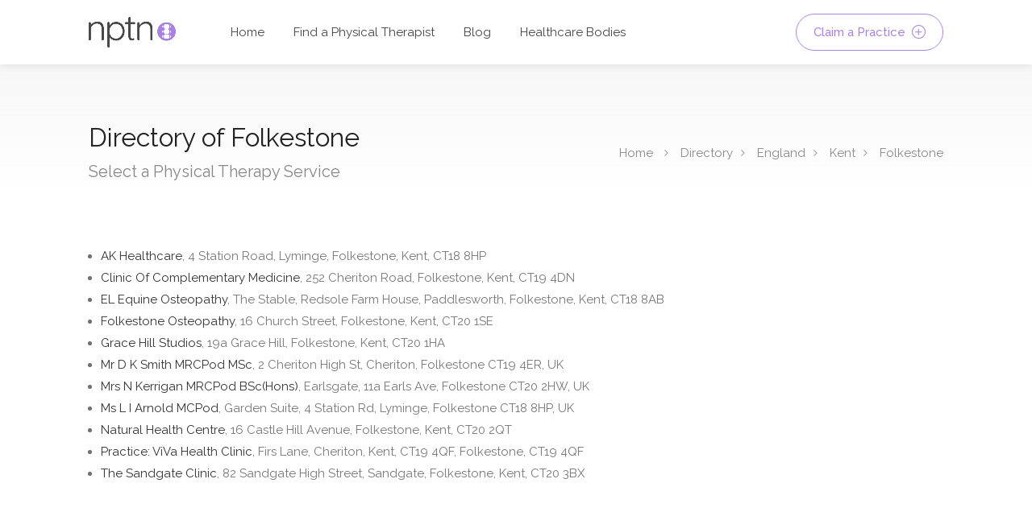

--- FILE ---
content_type: text/html
request_url: https://www.npn.org.uk/physical-therapy-network/directory/england/kent/folkestone
body_size: 3123
content:
<!DOCTYPE html>
<html lang="en-GB">
<head>
  <meta charset="utf-8" />
  <meta name="viewport" content="width=device-width, initial-scale=1, maximum-scale=1">

  <link rel="home" href="https://www.npn.org.uk/physical-therapy-network/"/>
<link rel="canonical" href="https://www.npn.org.uk/physical-therapy-network/directory/england/kent/folkestone">
<meta property="og:url" content="https://www.npn.org.uk/physical-therapy-network/directory/england/kent/folkestone"/><meta name="twitter:url" content="https://www.npn.org.uk/physical-therapy-network/directory/england/kent/folkestone"/><meta property="og:locale" content="en-GB"/>
<title>Folkestone | Directory of Physical Therapy Services | PTN - The National Physical Therapy Network</title>
<meta name="description" content="Directory of Physical Therapy Services in Folkestone, Kent, England."/>
<meta property="og:title" content="Folkestone | Directory of Physical Therapy Services | PTN - The National Physical Therapy Network">
<meta property="og:description" content="Directory of Physical Therapy Services in Folkestone, Kent, England.">
<meta name="twitter:title" content="Folkestone | Directory of Physical Therapy Services | PTN - The National Physical Therapy Network"/>
<meta name="twitter:description" content="Directory of Physical Therapy Services in Folkestone, Kent, England."/>


  <link rel="shortcut icon" type="images/ico" href="/physical-therapy-network.ico">

    <link rel="preconnect" href="https://fonts.gstatic.com" crossorigin>
  <link rel="preload" as="style" href="https://fonts.googleapis.com/css2?family=Raleway:wght@300;400;500;600&display=swap">
  <link rel="stylesheet" media="print" onload="this.onload=null;this.removeAttribute('media');" href="https://fonts.googleapis.com/css2?family=Raleway:wght@300;400;500;600&display=swap">
  <noscript><link rel="stylesheet" href="https://fonts.googleapis.com/css2?family=Raleway:wght@300;400;500;600&display=swap"></noscript>
  
          <link rel="preconnect" href="https://www.google-analytics.com">
    <script async src="https://www.googletagmanager.com/gtag/js?id=UA-135366347-1"></script>
    <script>
      window.dataLayer = window.dataLayer || [];
      function gtag(){dataLayer.push(arguments);}
      gtag('js', new Date());
      gtag('config', 'UA-135366347-1');
    </script>
  
    <link href="/dist/physios/css/main.css?v=1720139447" rel="stylesheet"></head>

<body>

    <div id="wrapper">

    <header id="header-container" class="">

  <div id="header">
    <div class="container">

            <div class="left-side">

                          <div id="logo">
            <a href="https://www.npn.org.uk/physical-therapy-network/"><img src="https://www.npn.org.uk/images/nptn_logo.png" alt="PTN - The National Physical Therapy Network" width="381" height="134"></a>
          </div>
        
                <div class="mmenu-trigger">
          <button class="hamburger hamburger--collapse" type="button" aria-controls="navigation" aria-expanded="false" aria-label="Toggle navigation">
            <span class="hamburger-box">
              <span class="hamburger-inner"></span>
            </span>
          </button>
        </div>

                <nav id="navigation" class="style-1">
          <ul id="responsive">
            <li><a href="https://www.npn.org.uk/physical-therapy-network/" >Home</a></li>
            <li><a href="https://www.npn.org.uk/physical-therapy-network/physios">Find a Physical Therapist</a></li>
            <li><a href="https://www.npn.org.uk/physical-therapy-network/blog">Blog</a></li>
            <li><a href="https://www.npn.org.uk/physical-therapy-network/healthcarebodies">Healthcare Bodies</a></li>
          </ul>
        </nav>
        <div class="clearfix"></div>

      </div>

            <div class="right-side">
        <div class="header-widget">
          <a href="https://www.npn.org.uk/physical-therapy-network/claim-a-physio" class="button border with-icon">Claim a Practice <i class="sl sl-icon-plus" aria-hidden="true"></i></a>
        </div>
      </div>

    </div>
  </div>
</header>
<div class="clearfix"></div>

        <div id="titlebar" class="gradient">
  <div class="container">
    <div class="row">
      <div class="col-md-12">

                <nav id="breadcrumbs" aria-label="Breadcrumb">
          <ul>
            <li><a href="https://www.npn.org.uk/physical-therapy-network/">Home</a></li>
            <li><a href="https://www.npn.org.uk/physical-therapy-network/directory" title="Directory of Physical Therapy Services">Directory</a></li><li><a href="https://www.npn.org.uk/physical-therapy-network/directory/england" title="Directory of Physical Therapy Services in England">England</a></li><li><a href="https://www.npn.org.uk/physical-therapy-network/directory/england/kent" title="Directory of Physical Therapy Services in Kent">Kent</a></li><li><a href="https://www.npn.org.uk/physical-therapy-network/directory/england/kent/folkestone" title="Directory of Physical Therapy Services in Folkestone" aria-current="page">Folkestone</a></li></ul>
        </nav>

        <h1>Directory of <span class="sr-only">Physical Therapy Services in</span> Folkestone</h1>
        <span>
          Select a
          Physical Therapy Service</span>

      </div>
    </div>
  </div>
</div>


<div class="container">
  <div class="row">
    <div class="col-md-12">

            <div class="margin-bottom-50">
        <ul><li><a href="https://www.npn.org.uk/physical-therapy-network/physios/ak-healthcare-4-station-road-lyminge-folkestone-kent-ct18-8hp">AK Healthcare<span class="text-muted">, 4 Station Road, Lyminge, Folkestone, Kent, CT18 8HP</span></a></li><li><a href="https://www.npn.org.uk/physical-therapy-network/physios/clinic-of-complementary-medicine-252-cheriton-road-folkestone-kent-ct19-4dn">Clinic Of Complementary Medicine<span class="text-muted">, 252 Cheriton Road, Folkestone, Kent, CT19 4DN</span></a></li><li><a href="https://www.npn.org.uk/physical-therapy-network/physios/el-equine-osteopathy-the-stable-redsole-farm-house-paddlesworth-folkestone-kent-ct18-8ab">EL Equine Osteopathy<span class="text-muted">, The Stable, Redsole Farm House, Paddlesworth, Folkestone, Kent, CT18 8AB</span></a></li><li><a href="https://www.npn.org.uk/physical-therapy-network/physios/folkestone-osteopathy-16-church-street-folkestone-kent-ct20-1se">Folkestone Osteopathy<span class="text-muted">, 16 Church Street, Folkestone, Kent, CT20 1SE</span></a></li><li><a href="https://www.npn.org.uk/physical-therapy-network/physios/grace-hill-studios-19a-grace-hill-folkestone-kent-ct20-1ha">Grace Hill Studios<span class="text-muted">, 19a Grace Hill, Folkestone, Kent, CT20 1HA</span></a></li><li><a href="https://www.npn.org.uk/physical-therapy-network/physios/mr-d-k-smith-mrcpod-msc-foothouse-podiatry-and-biomechanics-foothouse-ltd-2-cheriton-high-street-folkestone-kent-ct19-4er">Mr D K Smith MRCPod MSc<span class="text-muted">, 2 Cheriton High St, Cheriton, Folkestone CT19 4ER, UK</span></a></li><li><a href="https://www.npn.org.uk/physical-therapy-network/physios/mrs-n-kerrigan-mrcpod-bsc-hons-folkestone-podiatry-pracitice-11a-earls-avenue-folkestone-ct20-2hw">Mrs N Kerrigan MRCPod BSc(Hons)<span class="text-muted">, Earlsgate, 11a Earls Ave, Folkestone CT20 2HW, UK</span></a></li><li><a href="https://www.npn.org.uk/physical-therapy-network/physios/ms-l-i-arnold-mcpod-the-clinic-ak-healthcare-pendragon-house-4-station-road-lyminge-kent-ct18-8hp">Ms L I Arnold MCPod<span class="text-muted">, Garden Suite, 4 Station Rd, Lyminge, Folkestone CT18 8HP, UK</span></a></li><li><a href="https://www.npn.org.uk/physical-therapy-network/physios/natural-health-centre-16-castle-hill-avenue-folkestone-kent-ct20-2qt">Natural Health Centre<span class="text-muted">, 16 Castle Hill Avenue, Folkestone, Kent, CT20 2QT</span></a></li><li><a href="https://www.npn.org.uk/physical-therapy-network/physios/practice-viva-health-clinic-firs-lane-cheriton-kent-ct19-4qf-folkestone-ct19-4qf">Practice: ViVa Health Clinic<span class="text-muted">, Firs Lane, Cheriton, Kent, CT19 4QF, Folkestone, CT19 4QF</span></a></li><li><a href="https://www.npn.org.uk/physical-therapy-network/physios/the-sandgate-clinic-82-sandgate-high-street-sandgate-folkestone-kent-ct20-3bx">The Sandgate Clinic<span class="text-muted">, 82 Sandgate High Street, Sandgate, Folkestone, Kent, CT20 3BX</span></a></li></ul>
      </div>

            
    </div>
  </div>
</div>

    <div id="footer" class="sticky-footer">
  <div class="container">

        <div class="row">

      <div class="col-md-5 col-sm-6">
                  <img class="footer-logo" src="https://www.npn.org.uk/images/nptn_logo.png" alt="PTN - The National Physical Therapy Network" width="381" height="134">
                <br><br>
        <p>An interactive directory of physiotherapists, podiatrists, osteopaths and chiropractors, hyper-optimised for Google search.</p>
<p>By grouping physical therapists together online, we create a vast network that boosts both individual member businesses and the physical therapy network itself.<br /></p>
      </div>

      <div class="col-md-4 col-md-offset-3 col-sm-6 ">
        <h4>Helpful Links</h4>
        <ul class="footer-links padding-right-10">
          <li><a href="https://www.npn.org.uk/physical-therapy-network/directory/england">Directory of Physical Therapy Services in England</a></li>
          <li><a href="https://www.npn.org.uk/physical-therapy-network/claim-a-physio">Add a Practice</a></li>
          <li><a href="https://www.npn.org.uk/physical-therapy-network/disclaimer">Full Disclaimer</a></li>
          <li><a href="https://www.npn.org.uk/physical-therapy-network/privacy">Privacy Policy</a></li>
          <li><a href="https://www.npn.org.uk/physical-therapy-network/cookies">Cookies Policy</a></li>
          <li><a href="https://www.npn.org.uk/physical-therapy-network/terms">Terms &amp; Conditions</a></li>
          <li><a href="https://www.npn.org.uk/directory/england" target="_blank">Directory of Pharmacies in England</a></li>
          <li><a href="https://www.localdentist.org.uk/directory/england" target="_blank">Directory of Dentists in England</a></li>
          <li><a href="https://www.npn.org.uk/local-optician/directory/england" target="_blank">Directory of Opticians in England</a></li>
        </ul>
        <div class="clearfix"></div>
      </div>

    </div>

        <div class="row">
      <div class="col-md-12">
        <div class="copyrights">© 2024 LSA Networks LTD. All Rights Reserved.<br><br>
          Disclaimer: All content is for informational purposes only. LSA Networks LTD makes no representations as to the accuracy,
          completeness, suitability or validity of any information on this website and will not be liable for any errors or omissions
          or any damages arising from its display or use. <a href="https://www.npn.org.uk/physical-therapy-network/disclaimer">Full disclaimer</a> and <a href="https://www.npn.org.uk/physical-therapy-network/privacy">privacy policy</a>.
      </div>
    </div>

  </div>
</div>

<div id="backtotop"><a href="#" aria-label="Back to top" role="button"></a></div>


  </div>

                        
<script src="/dist/physios/js/main.js?v=1720139447"></script>
<script>function downloadJSAtOnload() {
          var element = document.createElement("script");
          element.src = "https://pagead2.googlesyndication.com/pagead/js/adsbygoogle.js";
          element.async = true;
          element.dataset.adClient = 'ca-pub-1970552081232152';
          document.body.appendChild(element);
        }
        if (window.addEventListener) window.addEventListener("load", downloadJSAtOnload, false);
        else if (window.attachEvent) window.attachEvent("onload", downloadJSAtOnload);
        else window.onload = downloadJSAtOnload;</script></body>
</html><!-- Cached by Blitz on 2024-07-10T14:49:48+01:00 -->

--- FILE ---
content_type: text/html; charset=utf-8
request_url: https://www.google.com/recaptcha/api2/aframe
body_size: 257
content:
<!DOCTYPE HTML><html><head><meta http-equiv="content-type" content="text/html; charset=UTF-8"></head><body><script nonce="tj1S-z-WmBG7i2Hg3EtS_Q">/** Anti-fraud and anti-abuse applications only. See google.com/recaptcha */ try{var clients={'sodar':'https://pagead2.googlesyndication.com/pagead/sodar?'};window.addEventListener("message",function(a){try{if(a.source===window.parent){var b=JSON.parse(a.data);var c=clients[b['id']];if(c){var d=document.createElement('img');d.src=c+b['params']+'&rc='+(localStorage.getItem("rc::a")?sessionStorage.getItem("rc::b"):"");window.document.body.appendChild(d);sessionStorage.setItem("rc::e",parseInt(sessionStorage.getItem("rc::e")||0)+1);localStorage.setItem("rc::h",'1768692284715');}}}catch(b){}});window.parent.postMessage("_grecaptcha_ready", "*");}catch(b){}</script></body></html>

--- FILE ---
content_type: text/css
request_url: https://www.npn.org.uk/dist/physios/css/main.css?v=1720139447
body_size: 38678
content:
/*!
 * Bootstrap v4.0.0-beta (https://getbootstrap.com)
 * Copyright 2011-2017 The Bootstrap Authors
 * Copyright 2011-2017 Twitter, Inc.
 * Licensed under MIT (https://github.com/twbs/bootstrap/blob/master/LICENSE)
 */@media print{*,:after,:before{box-shadow:none!important;text-shadow:none!important}a,a:visited{text-decoration:underline}abbr[title]:after{content:" (" attr(title) ")"}pre{white-space:pre-wrap!important}blockquote,pre{border:1px solid #999;page-break-inside:avoid}thead{display:table-header-group}img,tr{page-break-inside:avoid}h2,h3,p{orphans:3;widows:3}h2,h3{page-break-after:avoid}.navbar{display:none}.badge{border:1px solid #000}.table{border-collapse:collapse!important}.table td,.table th{background-color:#fff!important}.table-bordered td,.table-bordered th{border:1px solid #ddd!important}}html{-ms-text-size-adjust:100%;-webkit-text-size-adjust:100%;font-family:sans-serif}body{margin:0}article,aside,details,figcaption,figure,footer,header,hgroup,main,menu,nav,section,summary{display:block}audio,canvas,progress,video{display:inline-block;vertical-align:baseline}audio:not([controls]){display:none;height:0}[hidden],template{display:none}a{background-color:transparent}a:active,a:hover{outline:0}abbr[title]{border-bottom:1px dotted}b,strong{font-weight:700}dfn{font-style:italic}h1{font-size:2em;margin:.67em 0}mark{background:#ff0;color:#8a803e}mark.color{color:#fff}small{font-size:80%}sub,sup{font-size:75%;line-height:0;position:relative;vertical-align:baseline}sup{top:-.5em}sub{bottom:-.25em}img{border:0}svg:not(:root){overflow:hidden}figure{margin:1em 40px}hr{box-sizing:content-box;height:0}pre{overflow:auto}code,kbd,pre,samp{font-family:monospace,monospace;font-size:1em}button,input,optgroup,select,textarea{color:inherit;font:inherit;margin:0}button{overflow:visible}button,select{text-transform:none}button,html input[type=button],input[type=reset],input[type=submit]{-webkit-appearance:button;cursor:pointer}button[disabled],html input[disabled]{cursor:default}button::-moz-focus-inner,input::-moz-focus-inner{border:0;padding:0}input{line-height:normal}input[type=checkbox],input[type=radio]{box-sizing:border-box;padding:0}input[type=number]::-webkit-inner-spin-button,input[type=number]::-webkit-outer-spin-button{height:auto}input[type=search]{-webkit-appearance:textfield;box-sizing:content-box}input[type=search]::-webkit-search-cancel-button,input[type=search]::-webkit-search-decoration{-webkit-appearance:none}legend{border:0;padding:0}textarea{overflow:auto}optgroup{font-weight:700}table{border-collapse:collapse;border-spacing:0}td,th{padding:0}

/*! Source: https://github.com/h5bp/html5-boilerplate/blob/master/src/css/main.css */@media print{*,:after,:before{background:transparent!important;box-shadow:none!important;color:#000!important;text-shadow:none!important}a,a:visited{text-decoration:underline}a[href]:after{content:" (" attr(href) ")"}abbr[title]:after{content:" (" attr(title) ")"}a[href^="#"]:after,a[href^="javascript:"]:after{content:""}blockquote,pre{border:1px solid #999;page-break-inside:avoid}thead{display:table-header-group}img,tr{page-break-inside:avoid}img{max-width:100%!important}h2,h3,p{orphans:3;widows:3}h2,h3{page-break-after:avoid}.navbar{display:none}.btn>.caret,.dropup>.btn>.caret{border-top-color:#000!important}.label{border:1px solid #000}.table{border-collapse:collapse!important}.table td,.table th{background-color:#fff!important}.table-bordered td,.table-bordered th{border:1px solid #ddd!important}}*,:after,:before{box-sizing:border-box}html{-webkit-tap-highlight-color:rgba(0,0,0,0);font-size:10px}button,input,select,textarea{font-family:inherit;font-size:inherit;line-height:inherit}a{color:#333;text-decoration:none;transition:color .2s}a:focus,a:hover{text-decoration:underline}a:focus{outline:thin dotted;outline:5px auto -webkit-focus-ring-color;outline-offset:-2px}figure{margin:0}img{vertical-align:middle}.img-responsive{display:block;height:auto;max-width:100%}.img-rounded{border-radius:6px}.img-thumbnail{background-color:#fff;border:1px solid #ddd;border-radius:4px;display:inline-block;height:auto;line-height:1.42857143;max-width:100%;padding:4px;transition:all .2s ease-in-out}.img-circle{border-radius:50%}hr{border:0;border-top:1px solid #eee;margin-bottom:20px;margin-top:20px}.sr-only{clip:rect(0,0,0,0);border:0;height:1px;margin:-1px;overflow:hidden;padding:0;position:absolute;width:1px}.sr-only-focusable:active,.sr-only-focusable:focus{clip:auto;height:auto;margin:0;overflow:visible;position:static;width:auto}[role=button]{cursor:pointer}.h1,.h2,.h3,.h4,.h5,.h6,h1,h2,h3,h4,h5,h6{color:inherit;font-family:inherit;font-weight:400;line-height:1.1}.h1 .small,.h1 small,.h2 .small,.h2 small,.h3 .small,.h3 small,.h4 .small,.h4 small,.h5 .small,.h5 small,.h6 .small,.h6 small,h1 .small,h1 small,h2 .small,h2 small,h3 .small,h3 small,h4 .small,h4 small,h5 .small,h5 small,h6 .small,h6 small{color:#333;font-weight:400;line-height:1}.h1,.h2,.h3,h1,h2,h3{margin-bottom:10px;margin-top:20px}.h1 .small,.h1 small,.h2 .small,.h2 small,.h3 .small,.h3 small,h1 .small,h1 small,h2 .small,h2 small,h3 .small,h3 small{font-size:65%}.h4,.h5,.h6,h4,h5,h6{margin-bottom:10px;margin-top:10px}.h4 .small,.h4 small,.h5 .small,.h5 small,.h6 .small,.h6 small,h4 .small,h4 small,h5 .small,h5 small,h6 .small,h6 small{font-size:75%}.h1,h1{font-size:36px}.h2,h2{font-size:30px}.h3,h3{font-size:24px}.h4,h4{font-size:18px}.h5,h5{font-size:14px}.h6,h6{font-size:12px}p{margin:0 0 17px}.lead{font-size:16px;font-weight:300;line-height:1.4;margin-bottom:20px}@media (min-width:768px){.lead{font-size:21px}}.small,small{font-size:85%}.mark,mark{background-color:#fcf8e3;padding:.2em}.text-left{text-align:left}.text-right{text-align:right}.text-center{text-align:center}.text-justify{text-align:justify}.text-nowrap{white-space:nowrap}.text-lowercase{text-transform:lowercase}.text-uppercase{text-transform:uppercase}.text-capitalize{text-transform:capitalize}.text-muted{color:#777}.text-primary{color:#337ab7}a.text-primary:focus,a.text-primary:hover{color:#286090}.text-success{color:#3c763d}a.text-success:focus,a.text-success:hover{color:#2b542c}.text-info{color:#31708f}a.text-info:focus,a.text-info:hover{color:#245269}.text-warning{color:#8a6d3b}a.text-warning:focus,a.text-warning:hover{color:#66512c}.text-danger{color:#a94442}a.text-danger:focus,a.text-danger:hover{color:#843534}.bg-primary{background-color:#337ab7;color:#fff}a.bg-primary:focus,a.bg-primary:hover{background-color:#286090}.bg-success{background-color:#dff0d8}a.bg-success:focus,a.bg-success:hover{background-color:#c1e2b3}.bg-info{background-color:#d9edf7}a.bg-info:focus,a.bg-info:hover{background-color:#afd9ee}.bg-warning{background-color:#fcf8e3}a.bg-warning:focus,a.bg-warning:hover{background-color:#f7ecb5}.bg-danger{background-color:#f2dede}a.bg-danger:focus,a.bg-danger:hover{background-color:#e4b9b9}.page-header{border-bottom:1px solid #eee;margin:40px 0 20px;padding-bottom:9px}ol,ul{margin-bottom:10px;margin-top:0;padding-left:15px}ol ol,ol ul,ul ol,ul ul{margin-bottom:0}.list-inline,.list-unstyled{list-style:none;padding-left:0}.list-inline{margin-left:-5px}.list-inline>li{display:inline-block;padding-left:5px;padding-right:5px}dl{margin-bottom:20px;margin-top:0}dd,dt{line-height:1.42857143}dt{font-weight:700}dd{margin-left:0}@media (min-width:768px){.dl-horizontal dt{clear:left;float:left;overflow:hidden;text-align:right;text-overflow:ellipsis;white-space:nowrap;width:160px}.dl-horizontal dd{margin-left:180px}}abbr[data-original-title],abbr[title]{border-bottom:1px dotted #777;cursor:help}.initialism{font-size:90%;text-transform:uppercase}blockquote{border-left:5px solid #eee;color:#888;font-size:17px;line-height:30px;margin:0 0 20px;padding:10px 20px}blockquote ol:last-child,blockquote p:last-child,blockquote ul:last-child{margin-bottom:0}blockquote .small,blockquote footer,blockquote small{color:#777;display:block;font-size:80%;line-height:1.42857143}blockquote .small:before,blockquote footer:before,blockquote small:before{content:"\2014 \00A0"}.blockquote-reverse,blockquote.pull-right{border-left:0;border-right:5px solid #eee;padding-left:0;padding-right:15px;text-align:right}.blockquote-reverse .small:before,.blockquote-reverse footer:before,.blockquote-reverse small:before,blockquote.pull-right .small:before,blockquote.pull-right footer:before,blockquote.pull-right small:before{content:""}.blockquote-reverse .small:after,.blockquote-reverse footer:after,.blockquote-reverse small:after,blockquote.pull-right .small:after,blockquote.pull-right footer:after,blockquote.pull-right small:after{content:"\00A0 \2014"}address{font-style:normal;line-height:1.42857143;margin-bottom:20px}.container{margin-left:auto;margin-right:auto;padding-left:15px;padding-right:15px}@media (min-width:768px){.container{width:750px}}@media (min-width:992px){.container{width:970px}}@media (min-width:1240px){.container{width:1090px}}@media (min-width:1367px){.container{width:1210px}}.container-fluid{margin-left:auto;margin-right:auto;padding-left:15px;padding-right:15px}.row{margin-left:-15px;margin-right:-15px}.col-lg-1,.col-lg-10,.col-lg-11,.col-lg-12,.col-lg-2,.col-lg-3,.col-lg-4,.col-lg-5,.col-lg-6,.col-lg-7,.col-lg-8,.col-lg-9,.col-md-1,.col-md-10,.col-md-11,.col-md-12,.col-md-2,.col-md-3,.col-md-4,.col-md-5,.col-md-6,.col-md-7,.col-md-8,.col-md-9,.col-sm-1,.col-sm-10,.col-sm-11,.col-sm-12,.col-sm-2,.col-sm-3,.col-sm-4,.col-sm-5,.col-sm-6,.col-sm-7,.col-sm-8,.col-sm-9,.col-xs-1,.col-xs-10,.col-xs-11,.col-xs-12,.col-xs-2,.col-xs-3,.col-xs-4,.col-xs-5,.col-xs-6,.col-xs-7,.col-xs-8,.col-xs-9{min-height:1px;padding-left:15px;padding-right:15px;position:relative}.col-xs-1,.col-xs-10,.col-xs-11,.col-xs-12,.col-xs-2,.col-xs-3,.col-xs-4,.col-xs-5,.col-xs-6,.col-xs-7,.col-xs-8,.col-xs-9{float:left}.col-xs-12{width:100%}.col-xs-11{width:91.66666667%}.col-xs-10{width:83.33333333%}.col-xs-9{width:75%}.col-xs-8{width:66.66666667%}.col-xs-7{width:58.33333333%}.col-xs-6{width:50%}.col-xs-5{width:41.66666667%}.col-xs-4{width:33.33333333%}.col-xs-3{width:25%}.col-xs-2{width:16.66666667%}.col-xs-1{width:8.33333333%}.col-xs-pull-12{right:100%}.col-xs-pull-11{right:91.66666667%}.col-xs-pull-10{right:83.33333333%}.col-xs-pull-9{right:75%}.col-xs-pull-8{right:66.66666667%}.col-xs-pull-7{right:58.33333333%}.col-xs-pull-6{right:50%}.col-xs-pull-5{right:41.66666667%}.col-xs-pull-4{right:33.33333333%}.col-xs-pull-3{right:25%}.col-xs-pull-2{right:16.66666667%}.col-xs-pull-1{right:8.33333333%}.col-xs-pull-0{right:auto}.col-xs-push-12{left:100%}.col-xs-push-11{left:91.66666667%}.col-xs-push-10{left:83.33333333%}.col-xs-push-9{left:75%}.col-xs-push-8{left:66.66666667%}.col-xs-push-7{left:58.33333333%}.col-xs-push-6{left:50%}.col-xs-push-5{left:41.66666667%}.col-xs-push-4{left:33.33333333%}.col-xs-push-3{left:25%}.col-xs-push-2{left:16.66666667%}.col-xs-push-1{left:8.33333333%}.col-xs-push-0{left:auto}.col-xs-offset-12{margin-left:100%}.col-xs-offset-11{margin-left:91.66666667%}.col-xs-offset-10{margin-left:83.33333333%}.col-xs-offset-9{margin-left:75%}.col-xs-offset-8{margin-left:66.66666667%}.col-xs-offset-7{margin-left:58.33333333%}.col-xs-offset-6{margin-left:50%}.col-xs-offset-5{margin-left:41.66666667%}.col-xs-offset-4{margin-left:33.33333333%}.col-xs-offset-3{margin-left:25%}.col-xs-offset-2{margin-left:16.66666667%}.col-xs-offset-1{margin-left:8.33333333%}.col-xs-offset-0{margin-left:0}@media (min-width:768px){.col-sm-1,.col-sm-10,.col-sm-11,.col-sm-12,.col-sm-2,.col-sm-3,.col-sm-4,.col-sm-5,.col-sm-6,.col-sm-7,.col-sm-8,.col-sm-9{float:left}.col-sm-12{width:100%}.col-sm-11{width:91.66666667%}.col-sm-10{width:83.33333333%}.col-sm-9{width:75%}.col-sm-8{width:66.66666667%}.col-sm-7{width:58.33333333%}.col-sm-6{width:50%}.col-sm-5{width:41.66666667%}.col-sm-4{width:33.33333333%}.col-sm-3{width:25%}.col-sm-2{width:16.66666667%}.col-sm-1{width:8.33333333%}.col-sm-pull-12{right:100%}.col-sm-pull-11{right:91.66666667%}.col-sm-pull-10{right:83.33333333%}.col-sm-pull-9{right:75%}.col-sm-pull-8{right:66.66666667%}.col-sm-pull-7{right:58.33333333%}.col-sm-pull-6{right:50%}.col-sm-pull-5{right:41.66666667%}.col-sm-pull-4{right:33.33333333%}.col-sm-pull-3{right:25%}.col-sm-pull-2{right:16.66666667%}.col-sm-pull-1{right:8.33333333%}.col-sm-pull-0{right:auto}.col-sm-push-12{left:100%}.col-sm-push-11{left:91.66666667%}.col-sm-push-10{left:83.33333333%}.col-sm-push-9{left:75%}.col-sm-push-8{left:66.66666667%}.col-sm-push-7{left:58.33333333%}.col-sm-push-6{left:50%}.col-sm-push-5{left:41.66666667%}.col-sm-push-4{left:33.33333333%}.col-sm-push-3{left:25%}.col-sm-push-2{left:16.66666667%}.col-sm-push-1{left:8.33333333%}.col-sm-push-0{left:auto}.col-sm-offset-12{margin-left:100%}.col-sm-offset-11{margin-left:91.66666667%}.col-sm-offset-10{margin-left:83.33333333%}.col-sm-offset-9{margin-left:75%}.col-sm-offset-8{margin-left:66.66666667%}.col-sm-offset-7{margin-left:58.33333333%}.col-sm-offset-6{margin-left:50%}.col-sm-offset-5{margin-left:41.66666667%}.col-sm-offset-4{margin-left:33.33333333%}.col-sm-offset-3{margin-left:25%}.col-sm-offset-2{margin-left:16.66666667%}.col-sm-offset-1{margin-left:8.33333333%}.col-sm-offset-0{margin-left:0}}@media (min-width:992px){.col-md-1,.col-md-10,.col-md-11,.col-md-12,.col-md-2,.col-md-3,.col-md-4,.col-md-5,.col-md-6,.col-md-7,.col-md-8,.col-md-9{float:left}.col-md-12{width:100%}.col-md-11{width:91.66666667%}.col-md-10{width:83.33333333%}.col-md-9{width:75%}.col-md-8{width:66.66666667%}.col-md-7{width:58.33333333%}.col-md-6{width:50%}.col-md-5{width:41.66666667%}.col-md-4{width:33.33333333%}.col-md-3{width:25%}.col-md-2{width:16.66666667%}.col-md-1{width:8.33333333%}.col-md-pull-12{right:100%}.col-md-pull-11{right:91.66666667%}.col-md-pull-10{right:83.33333333%}.col-md-pull-9{right:75%}.col-md-pull-8{right:66.66666667%}.col-md-pull-7{right:58.33333333%}.col-md-pull-6{right:50%}.col-md-pull-5{right:41.66666667%}.col-md-pull-4{right:33.33333333%}.col-md-pull-3{right:25%}.col-md-pull-2{right:16.66666667%}.col-md-pull-1{right:8.33333333%}.col-md-pull-0{right:auto}.col-md-push-12{left:100%}.col-md-push-11{left:91.66666667%}.col-md-push-10{left:83.33333333%}.col-md-push-9{left:75%}.col-md-push-8{left:66.66666667%}.col-md-push-7{left:58.33333333%}.col-md-push-6{left:50%}.col-md-push-5{left:41.66666667%}.col-md-push-4{left:33.33333333%}.col-md-push-3{left:25%}.col-md-push-2{left:16.66666667%}.col-md-push-1{left:8.33333333%}.col-md-push-0{left:auto}.col-md-offset-12{margin-left:100%}.col-md-offset-11{margin-left:91.66666667%}.col-md-offset-10{margin-left:83.33333333%}.col-md-offset-9{margin-left:75%}.col-md-offset-8{margin-left:66.66666667%}.col-md-offset-7{margin-left:58.33333333%}.col-md-offset-6{margin-left:50%}.col-md-offset-5{margin-left:41.66666667%}.col-md-offset-4{margin-left:33.33333333%}.col-md-offset-3{margin-left:25%}.col-md-offset-2{margin-left:16.66666667%}.col-md-offset-1{margin-left:8.33333333%}.col-md-offset-0{margin-left:0}}@media (min-width:1260px){.col-lg-1,.col-lg-10,.col-lg-11,.col-lg-12,.col-lg-2,.col-lg-3,.col-lg-4,.col-lg-5,.col-lg-6,.col-lg-7,.col-lg-8,.col-lg-9{float:left}.col-lg-12{width:100%}.col-lg-11{width:91.66666667%}.col-lg-10{width:83.33333333%}.col-lg-9{width:75%}.col-lg-8{width:66.66666667%}.col-lg-7{width:58.33333333%}.col-lg-6{width:50%}.col-lg-5{width:41.66666667%}.col-lg-4{width:33.33333333%}.col-lg-3{width:25%}.col-lg-2{width:16.66666667%}.col-lg-1{width:8.33333333%}.col-lg-pull-12{right:100%}.col-lg-pull-11{right:91.66666667%}.col-lg-pull-10{right:83.33333333%}.col-lg-pull-9{right:75%}.col-lg-pull-8{right:66.66666667%}.col-lg-pull-7{right:58.33333333%}.col-lg-pull-6{right:50%}.col-lg-pull-5{right:41.66666667%}.col-lg-pull-4{right:33.33333333%}.col-lg-pull-3{right:25%}.col-lg-pull-2{right:16.66666667%}.col-lg-pull-1{right:8.33333333%}.col-lg-pull-0{right:auto}.col-lg-push-12{left:100%}.col-lg-push-11{left:91.66666667%}.col-lg-push-10{left:83.33333333%}.col-lg-push-9{left:75%}.col-lg-push-8{left:66.66666667%}.col-lg-push-7{left:58.33333333%}.col-lg-push-6{left:50%}.col-lg-push-5{left:41.66666667%}.col-lg-push-4{left:33.33333333%}.col-lg-push-3{left:25%}.col-lg-push-2{left:16.66666667%}.col-lg-push-1{left:8.33333333%}.col-lg-push-0{left:auto}.col-lg-offset-12{margin-left:100%}.col-lg-offset-11{margin-left:91.66666667%}.col-lg-offset-10{margin-left:83.33333333%}.col-lg-offset-9{margin-left:75%}.col-lg-offset-8{margin-left:66.66666667%}.col-lg-offset-7{margin-left:58.33333333%}.col-lg-offset-6{margin-left:50%}.col-lg-offset-5{margin-left:41.66666667%}.col-lg-offset-4{margin-left:33.33333333%}.col-lg-offset-3{margin-left:25%}.col-lg-offset-2{margin-left:16.66666667%}.col-lg-offset-1{margin-left:8.33333333%}.col-lg-offset-0{margin-left:0}}table{background-color:transparent}caption{color:#777;padding-bottom:8px;padding-top:8px}caption,th{text-align:left}.table{margin-bottom:20px;max-width:100%;width:100%}.table>tbody>tr>td,.table>tbody>tr>th,.table>tfoot>tr>td,.table>tfoot>tr>th,.table>thead>tr>td,.table>thead>tr>th{border-top:1px solid #ddd;line-height:1.42857143;padding:8px;vertical-align:top}.table>thead>tr>th{border-bottom:2px solid #ddd;vertical-align:bottom}.table>caption+thead>tr:first-child>td,.table>caption+thead>tr:first-child>th,.table>colgroup+thead>tr:first-child>td,.table>colgroup+thead>tr:first-child>th,.table>thead:first-child>tr:first-child>td,.table>thead:first-child>tr:first-child>th{border-top:0}.table>tbody+tbody{border-top:2px solid #ddd}.table .table{background-color:#fff}.table-condensed>tbody>tr>td,.table-condensed>tbody>tr>th,.table-condensed>tfoot>tr>td,.table-condensed>tfoot>tr>th,.table-condensed>thead>tr>td,.table-condensed>thead>tr>th{padding:5px}.table-bordered,.table-bordered>tbody>tr>td,.table-bordered>tbody>tr>th,.table-bordered>tfoot>tr>td,.table-bordered>tfoot>tr>th,.table-bordered>thead>tr>td,.table-bordered>thead>tr>th{border:1px solid #ddd}.table-bordered>thead>tr>td,.table-bordered>thead>tr>th{border-bottom-width:2px}.table-striped>tbody>tr:nth-of-type(odd){background-color:#f9f9f9}.table-hover>tbody>tr:hover{background-color:#f5f5f5}table col[class*=col-]{display:table-column;float:none;position:static}table td[class*=col-],table th[class*=col-]{display:table-cell;float:none;position:static}.table>tbody>tr.active>td,.table>tbody>tr.active>th,.table>tbody>tr>td.active,.table>tbody>tr>th.active,.table>tfoot>tr.active>td,.table>tfoot>tr.active>th,.table>tfoot>tr>td.active,.table>tfoot>tr>th.active,.table>thead>tr.active>td,.table>thead>tr.active>th,.table>thead>tr>td.active,.table>thead>tr>th.active{background-color:#f5f5f5}.table-hover>tbody>tr.active:hover>td,.table-hover>tbody>tr.active:hover>th,.table-hover>tbody>tr:hover>.active,.table-hover>tbody>tr>td.active:hover,.table-hover>tbody>tr>th.active:hover{background-color:#e8e8e8}.table>tbody>tr.success>td,.table>tbody>tr.success>th,.table>tbody>tr>td.success,.table>tbody>tr>th.success,.table>tfoot>tr.success>td,.table>tfoot>tr.success>th,.table>tfoot>tr>td.success,.table>tfoot>tr>th.success,.table>thead>tr.success>td,.table>thead>tr.success>th,.table>thead>tr>td.success,.table>thead>tr>th.success{background-color:#dff0d8}.table-hover>tbody>tr.success:hover>td,.table-hover>tbody>tr.success:hover>th,.table-hover>tbody>tr:hover>.success,.table-hover>tbody>tr>td.success:hover,.table-hover>tbody>tr>th.success:hover{background-color:#d0e9c6}.table>tbody>tr.info>td,.table>tbody>tr.info>th,.table>tbody>tr>td.info,.table>tbody>tr>th.info,.table>tfoot>tr.info>td,.table>tfoot>tr.info>th,.table>tfoot>tr>td.info,.table>tfoot>tr>th.info,.table>thead>tr.info>td,.table>thead>tr.info>th,.table>thead>tr>td.info,.table>thead>tr>th.info{background-color:#d9edf7}.table-hover>tbody>tr.info:hover>td,.table-hover>tbody>tr.info:hover>th,.table-hover>tbody>tr:hover>.info,.table-hover>tbody>tr>td.info:hover,.table-hover>tbody>tr>th.info:hover{background-color:#c4e3f3}.table>tbody>tr.warning>td,.table>tbody>tr.warning>th,.table>tbody>tr>td.warning,.table>tbody>tr>th.warning,.table>tfoot>tr.warning>td,.table>tfoot>tr.warning>th,.table>tfoot>tr>td.warning,.table>tfoot>tr>th.warning,.table>thead>tr.warning>td,.table>thead>tr.warning>th,.table>thead>tr>td.warning,.table>thead>tr>th.warning{background-color:#fcf8e3}.table-hover>tbody>tr.warning:hover>td,.table-hover>tbody>tr.warning:hover>th,.table-hover>tbody>tr:hover>.warning,.table-hover>tbody>tr>td.warning:hover,.table-hover>tbody>tr>th.warning:hover{background-color:#faf2cc}.table>tbody>tr.danger>td,.table>tbody>tr.danger>th,.table>tbody>tr>td.danger,.table>tbody>tr>th.danger,.table>tfoot>tr.danger>td,.table>tfoot>tr.danger>th,.table>tfoot>tr>td.danger,.table>tfoot>tr>th.danger,.table>thead>tr.danger>td,.table>thead>tr.danger>th,.table>thead>tr>td.danger,.table>thead>tr>th.danger{background-color:#f2dede}.table-hover>tbody>tr.danger:hover>td,.table-hover>tbody>tr.danger:hover>th,.table-hover>tbody>tr:hover>.danger,.table-hover>tbody>tr>td.danger:hover,.table-hover>tbody>tr>th.danger:hover{background-color:#ebcccc}.table-responsive{min-height:.01%;overflow-x:auto}@media screen and (max-width:767px){.table-responsive{-ms-overflow-style:-ms-autohiding-scrollbar;border:1px solid #ddd;margin-bottom:15px;overflow-y:hidden;width:100%}.table-responsive>.table{margin-bottom:0}.table-responsive>.table>tbody>tr>td,.table-responsive>.table>tbody>tr>th,.table-responsive>.table>tfoot>tr>td,.table-responsive>.table>tfoot>tr>th,.table-responsive>.table>thead>tr>td,.table-responsive>.table>thead>tr>th{white-space:nowrap}.table-responsive>.table-bordered{border:0}.table-responsive>.table-bordered>tbody>tr>td:first-child,.table-responsive>.table-bordered>tbody>tr>th:first-child,.table-responsive>.table-bordered>tfoot>tr>td:first-child,.table-responsive>.table-bordered>tfoot>tr>th:first-child,.table-responsive>.table-bordered>thead>tr>td:first-child,.table-responsive>.table-bordered>thead>tr>th:first-child{border-left:0}.table-responsive>.table-bordered>tbody>tr>td:last-child,.table-responsive>.table-bordered>tbody>tr>th:last-child,.table-responsive>.table-bordered>tfoot>tr>td:last-child,.table-responsive>.table-bordered>tfoot>tr>th:last-child,.table-responsive>.table-bordered>thead>tr>td:last-child,.table-responsive>.table-bordered>thead>tr>th:last-child{border-right:0}.table-responsive>.table-bordered>tbody>tr:last-child>td,.table-responsive>.table-bordered>tbody>tr:last-child>th,.table-responsive>.table-bordered>tfoot>tr:last-child>td,.table-responsive>.table-bordered>tfoot>tr:last-child>th{border-bottom:0}}.clearfix:after,.clearfix:before,.container-fluid:after,.container-fluid:before,.container:after,.container:before,.dl-horizontal dd:after,.dl-horizontal dd:before,.row:after,.row:before{content:" ";display:table}.clearfix:after,.container-fluid:after,.container:after,.dl-horizontal dd:after,.row:after{clear:both}.center-block{display:block;margin-left:auto;margin-right:auto}.pull-right{float:right!important}.pull-left{float:left!important}.hide{display:none!important}.show{display:block!important}.invisible{visibility:hidden}.text-hide{background-color:transparent;border:0;color:transparent;font:0/0 a;text-shadow:none}.hidden{display:none!important}.affix{position:fixed}@-ms-viewport{width:device-width}.visible-lg,.visible-lg-block,.visible-lg-inline,.visible-lg-inline-block,.visible-md,.visible-md-block,.visible-md-inline,.visible-md-inline-block,.visible-sm,.visible-sm-block,.visible-sm-inline,.visible-sm-inline-block,.visible-xs,.visible-xs-block,.visible-xs-inline,.visible-xs-inline-block{display:none!important}@media (max-width:767px){.visible-xs{display:block!important}table.visible-xs{display:table!important}tr.visible-xs{display:table-row!important}td.visible-xs,th.visible-xs{display:table-cell!important}.visible-xs-block{display:block!important}.visible-xs-inline{display:inline!important}.visible-xs-inline-block{display:inline-block!important}}@media (min-width:768px) and (max-width:991px){.visible-sm{display:block!important}table.visible-sm{display:table!important}tr.visible-sm{display:table-row!important}td.visible-sm,th.visible-sm{display:table-cell!important}.visible-sm-block{display:block!important}.visible-sm-inline{display:inline!important}.visible-sm-inline-block{display:inline-block!important}}@media (min-width:992px) and (max-width:1199px){.visible-md{display:block!important}table.visible-md{display:table!important}tr.visible-md{display:table-row!important}td.visible-md,th.visible-md{display:table-cell!important}.visible-md-block{display:block!important}.visible-md-inline{display:inline!important}.visible-md-inline-block{display:inline-block!important}}@media (min-width:1200px){.visible-lg{display:block!important}table.visible-lg{display:table!important}tr.visible-lg{display:table-row!important}td.visible-lg,th.visible-lg{display:table-cell!important}.visible-lg-block{display:block!important}.visible-lg-inline{display:inline!important}.visible-lg-inline-block{display:inline-block!important}}@media (max-width:767px){.hidden-xs{display:none!important}}@media (min-width:768px) and (max-width:991px){.hidden-sm{display:none!important}}@media (min-width:992px) and (max-width:1199px){.hidden-md{display:none!important}}@media (min-width:1200px){.hidden-lg{display:none!important}}.visible-print{display:none!important}@media print{.visible-print{display:block!important}table.visible-print{display:table!important}tr.visible-print{display:table-row!important}td.visible-print,th.visible-print{display:table-cell!important}}.visible-print-block{display:none!important}@media print{.visible-print-block{display:block!important}}.visible-print-inline{display:none!important}@media print{.visible-print-inline{display:inline!important}}.visible-print-inline-block{display:none!important}@media print{.visible-print-inline-block{display:inline-block!important}.hidden-print{display:none!important}}
/*!
 *  Font Awesome 4.6.3 by @davegandy - http://fontawesome.io - @fontawesome
 *  License - http://fontawesome.io/license (Font: SIL OFL 1.1, CSS: MIT License)
 */@font-face{font-display:block;font-family:FontAwesome;font-style:normal;font-weight:400;src:url(../../../fonts/fontawesome-npn-ndn.eot?v=4.6.3);src:url(../../../fonts/fontawesome-npn-ndn.eot?#iefix&v=4.6.3) format("embedded-opentype"),url(../../../fonts/fontawesome-npn-ndn.woff2?v=4.6.3) format("woff2"),url(../../../fonts/fontawesome-npn-ndn.woff?v=4.6.3) format("woff"),url(../../../fonts/fontawesome-npn-ndn.ttf?v=4.6.3) format("truetype"),url(../../../fonts/fontawesome-npn-ndn.svg?v=4.6.3#fontawesomeregular) format("svg")}.fa{text-rendering:auto;-webkit-font-smoothing:antialiased;-moz-osx-font-smoothing:grayscale;display:inline-block;font:normal normal normal 14px/1 FontAwesome;font-size:inherit}.fa-envelope-o:before{content:"\f003"}.fa-close:before,.fa-remove:before,.fa-times:before{content:"\f00d"}.fa-map-marker:before{content:"\f041"}.fa-question-circle:before{content:"\f059"}.fa-facebook-square:before{content:"\f082"}.fa-twitter:before{content:"\f099"}.fa-google-plus:before{content:"\f0d5"}.fa-plus-square:before{content:"\f0fe"}.fa-angle-right:before{content:"\f105"}.fa-dot-circle-o:before{content:"\f192"}@font-face{font-display:block;font-family:simple-line-icons;font-style:normal;font-weight:400;src:url(../../../fonts/simple-line-icons.eot?thkwh4);src:url(../../../fonts/simple-line-icons.eot?thkwh4#iefix) format("embedded-opentype"),url(../../../fonts/simple-line-icons.ttf?thkwh4) format("truetype"),url(../../../fonts/simple-line-icons.woff?thkwh4) format("woff"),url(../../../fonts/simple-line-icons.svg?thkwh4#simple-line-icons) format("svg")}.sl{speak:none;-webkit-font-smoothing:antialiased;-moz-osx-font-smoothing:grayscale;font-family:simple-line-icons!important;font-style:normal;font-variant:normal;font-weight:400;line-height:1;text-transform:none}.sl-icon-globe:before{content:"\e037"}.sl-icon-check:before{content:"\e080"}.sl-icon-clock:before{content:"\e081"}.sl-icon-plus:before{content:"\e095"}.sl-icon-phone:before{content:"\e600"}.sl-icon-arrow-left:before{content:"\e605"}.sl-icon-arrow-right:before{content:"\e606"}input,input[type=email],input[type=number],input[type=password],input[type=text],select,textarea{background-color:#fff;border:1px solid #dbdbdb;border-radius:3px;box-shadow:0 1px 3px 0 rgba(0,0,0,.06);box-sizing:border-box;color:grey;display:block;font-size:15px;font-weight:500;height:51px;line-height:51px;margin:0 0 16px;max-width:100%;opacity:1;outline:none;padding:0 20px;width:100%}input:-webkit-autofill,input:-webkit-autofill:focus{-webkit-text-fill-color:grey!important;-webkit-box-shadow:inset 0 0 0 30px #fff!important}select{cursor:pointer;padding:15px 18px}input{transition:all .1s ease-in-out}input:focus,input[type=email]:focus,input[type=number]:focus,input[type=password]:focus,input[type=text]:focus,textarea:focus{border:1px solid #d8d8d8;box-shadow:0 0 10px 0 rgba(0,0,0,.07);color:grey;opacity:1;transition:box-shadow .2s!important}input[type=submit]{border:none;padding:11px 18px;width:auto}input[type=checkbox]{display:inline}input[type=radio]{box-shadow:none;cursor:pointer;height:15px;width:15px}::-webkit-input-placeholder{color:#888;opacity:1}:-moz-placeholder,::-moz-placeholder{color:#888;opacity:1}:-ms-input-placeholder{color:#888;opacity:1}textarea{height:auto;line-height:27px;min-height:130px;min-width:100%;padding:20px;transition:none!important}label,legend{display:block;font-size:15px;font-weight:700;font-weight:400;margin-bottom:8px}label span,legend span{color:#444;font-size:14px;font-weight:400}fieldset{border:none;padding:0}a,button{outline:none!important}a:focus,a:hover{color:#333;text-decoration:none}img{max-width:100%}#logo{display:inline-block;margin-top:3px}#logo img{transform:translateZ(0)}#logo img,img.footer-logo{max-height:38px;width:auto}#header{box-shadow:0 0 12px 0 rgba(0,0,0,.12);font-size:16px;padding:18px 0 8px;position:relative;z-index:999}.header-widget{height:54px;position:relative;top:-1px}.header-widget .button,.header-widget .button.border{font-weight:500;line-height:26px;margin-right:0;min-width:130px;position:relative;text-align:center}.header-widget .button.border i{display:inline-block;font-size:17px;padding:0 0 0 4px;position:relative;top:2px}.header-widget .sign-in{color:#333;display:inline-block;margin-right:25px;position:relative;top:10px;vertical-align:top}.header-widget .sign-in i{font-size:15px;padding-right:4px}.header-widget .sign-in:hover{color:#66676b}header.fullwidth .container{margin:0;padding:0 40px;width:100%}.left-side{display:inline-block;float:left;width:80%}.right-side{display:inline-block;float:right;width:20%}@media (min-width:1025px) and (max-width:1239px){.right-side{display:inline-block;margin-top:-126px;position:relative;width:auto}.left-side{display:inline-block;width:100%}}#logo,#navigation{float:left}#logo{margin-right:50px}.header-widget{text-align:right}#header.cloned{background-color:#fff;position:fixed;top:0;width:100%;z-index:999}#header.cloned #logo img{margin-top:1px;transform:translateZ(0)}#header.cloned{padding:18px 0 7px}.sticky-logo{display:none}#header.cloned.unsticky{opacity:1;pointer-events:none;transform:translateY(-100%) scale(1);transition:.3s;visibility:hidden}#header.cloned.sticky{opacity:1;transform:translate(0) scale(1);transition:.3s;visibility:visible}#footer{background-color:#fff;border-top:1px solid rgba(0,0,0,.09);font-size:16px;padding:70px 0 0}#footer.sticky-footer{box-shadow:none}#footer.dark{border-top:none}#footer h4{color:#333;font-size:21px;margin-bottom:25px}.footer-shadow{background:#fff;box-shadow:0 20px 40px -20px rgba(0,0,0,.06);display:block;height:200px;margin-top:-200px;position:relative;width:100%;z-index:-1}.text-widget span{color:#707070}.text-widget span.address{display:block;margin-bottom:10px}#footer a{color:#66676b}#footer ul.footer-links{box-sizing:border-box;display:inline-block;float:left;margin:0 0 15px;padding:0}#footer .footer-links li{list-style:none;position:relative}#footer .footer-links li a{color:#707070;display:inline-block;line-height:21px;padding:0 0 9px 16px;transition:all .2s ease-in-out}#footer .footer-links li a:hover{color:#66676b;padding-left:22px}#footer .footer-links li:before{color:#ccc;content:"\f105";font-family:FontAwesome;font-size:20px;left:0;padding:0 7px 0 0;position:absolute;top:-2px}.copyrights{border-top:1px solid rgba(0,0,0,.09);color:#707070;display:inline-block;margin-top:60px;padding:40px 0;text-align:center;width:100%}#footer.alt .copyrights{border:none;margin-top:0;padding:25px}.copyrights a{color:#707070}#footer.dark{background:#222;color:#aaa}#footer.dark a,#footer.dark a:hover,#footer.dark h4{color:#fff}#footer.dark .footer-links li a,#footer.dark .text-widget,#footer.dark .text-widget span{color:#aaa}#footer.dark .footer-links li a:hover{color:#fff}#footer.dark .footer-links li:before{color:#666}#footer.dark .copyrights{border-top:1px solid hsla(0,0%,100%,.09);color:#aaa}#footer .social-icons li a{opacity:.8;transition:opacity .35s}#footer .social-icons li a:hover{opacity:1}#backtotop{bottom:25px;margin:0 25px 0 0;opacity:0;position:fixed;right:0;transform:scale(.7);transition:.35s;visibility:hidden;z-index:999}#backtotop.visible{opacity:1;transform:scale(1);visibility:visible}#backtotop a{background-color:#66676b;border:0;border-radius:50%;display:block;font-size:26px;height:46px;opacity:1;text-align:center;text-decoration:none;transition:all .3s;width:46px}body #backtotop a{color:#fff}#backtotop a:after{content:"\f106";font-family:FontAwesome;top:50%;transform:translateY(-55%)}#backtotop a:after,#navigation{display:block;position:relative}#navigation ul{float:left;list-style:none;margin:0;padding:0;position:relative}#navigation ul a{display:block;text-decoration:none}#navigation ul li{float:left;margin:0;padding:0;position:relative}#navigation ul li ul{left:0;opacity:0;padding:0;position:absolute;top:100%;visibility:hidden;z-index:99999}#navigation ul ul li{float:none}#navigation ul ul ul{left:100%;margin:0;top:0}#navigation ul ul{margin:10px 0 0 15px}#navigation ul ul:before{background:hsla(0,0%,100%,0);content:"";height:10px;left:0;position:absolute;top:-10px;width:100%}#navigation ul ul ul:after{content:"";height:100%;left:-10px;opacity:0;position:absolute;top:0;width:10px}#navigation ul li a:after,#navigation ul ul li a:after{font-family:FontAwesome;opacity:.5}#navigation ul li a:after{content:"\f107";padding-left:7px}#navigation ul ul li a:after{content:"\f105";position:absolute;right:15px;top:7px}#navigation ul li a:only-child:after{content:"";padding:0}#navigation ul ul li a:only-child:after{content:""}#navigation ul ul{background-color:#fff;border-radius:4px;box-shadow:0 0 10px 0 rgba(0,0,0,.12);font-size:15px}#navigation ul ul li{border-radius:4px}#navigation ul ul li:last-child{border-bottom:none}#navigation ul li:hover ul a,#navigation ul ul a{line-height:27px!important;line-height:24px!important;padding:4px 40px 4px 15px!important}body #navigation ul ul{box-sizing:border-box;padding:12px 10px}#navigation ul ul li{width:180px}#navigation ul ul li:hover{border-radius:0}#navigation ul ul li:first-child{border-radius:4px 4px 0 0}#navigation ul ul li:last-child{border-radius:0 0 4px 4px}#navigation ul ul{opacity:0;transform:translate3d(0,15px,0);transition:all .25s;visibility:hidden}#navigation ul li:hover>ul{opacity:1;transform:translateZ(0);visibility:visible}#navigation.style-1 .current{background-color:transparent;color:#66676b}#navigation.style-1{margin-top:1px}#navigation.style-1 .current:after{opacity:1}#navigation.style-1 ul li{transition:all .25s}#navigation.style-1 ul li a{color:#444;cursor:pointer}#navigation.style-1 ul li:hover a,body .user-menu ul li a:hover{color:#66676b}#navigation.style-1 ul a{line-height:32px;padding:5px 15px}#navigation.style-1 ul li{margin:0 5px}#navigation.style-1 ul ul li{border-radius:0;margin:0}#navigation.style-1 ul ul li:first-child{border-radius:4px 4px 0 0}#navigation.style-1 ul ul li:last-child{border-radius:0 0 4px 4px}#navigation ul ul li a:after{opacity:.5;transform:translateX(-5px);transition:all .25s}#navigation ul ul li:hover a:after{opacity:1;transform:translateX(0)}#navigation.style-1 ul li a{border-radius:50px;font-size:15px;transition:.4s}#navigation.style-1>ul>li:hover>a,#navigation.style-1>ul>li>a.current{background:hsla(228,2%,41%,.06);color:#66676b}#navigation.style-1 ul li li a{background:#fff!important}#navigation.style-1 ul a{padding:2px 15px}#navigation ul ul{margin:10px 0 0}#navigation.style-1 ul li{margin:0 3px}#navigation.style-1{margin-top:4px}body #navigation ul .mega-menu:not(.mm-panel) ul a,body #navigation.style-1 ul ul li{opacity:1}body #navigation.style-1 ul li:hover ul li a,body #navigation.style-1 ul li:hover ul li:hover li a,body #navigation.style-1 ul li:hover ul li:hover li:hover li a,body #navigation.style-1 ul ul li a:after,body #navigation.style-1 ul ul li:hover ul li a{color:#666}body #navigation.style-1 ul li:hover ul li:hover a,body #navigation.style-1 ul li:hover ul li:hover li:hover a,body #navigation.style-1 ul li:hover ul li:hover li:hover li:hover a,body #navigation.style-1 ul ul li:hover a:after,body #navigation.style-1 ul ul li:hover ul li a:hover{color:#66676b}.mega-menu{background-color:#fff;border-radius:4px;box-shadow:0 0 10px 0 rgba(0,0,0,.12);box-sizing:border-box;display:flex;font-size:15px;font-size:14px;margin-top:-2px;padding:20px 0;top:100%;transform:translate3d(-42%,24px,0);transition:all .25s;visibility:hidden;width:200px;z-index:99}.mega-menu,.mega-menu:before{left:0;opacity:0;position:absolute}.mega-menu:before{content:"";display:block;height:12px;top:-12px;width:100%}#navigation ul li .mega-menu ul{background-color:transparent;border-radius:0;box-shadow:none;display:inline-block;flex:1;left:auto;margin:0;opacity:0;padding:0;position:relative;top:auto;transform:translateZ(0);visibility:hidden}#navigation ul li:hover .mega-menu{opacity:1;transform:translate3d(-42%,12px,0);visibility:visible}#navigation ul li:hover .mega-menu ul{opacity:1;visibility:visible}#navigation .mega-menu ul,#navigation .mega-menu ul li{opacity:1!important;width:100%}.mega-menu.two-columns{width:429px}.mega-menu.three-columns{width:643px}.mega-menu.four-columns{width:857px}#navigation ul .mega-menu ul a{color:#444;display:block;margin-left:0;opacity:.8;padding:0!important;-wekkit-transition:all .2s ease-in-out;transition:all .2s ease-in-out}#navigation ul .mega-menu ul a:hover{opacity:1}#navigation ul .mega-menu ul a,#navigation ul li:hover .mega-menu ul a{line-height:22px!important;padding:5px 0!important;transform:translateZ(0)!important}#navigation .mega-menu ul li{padding:0 30px}#navigation ul li a i{font-size:14px;padding-right:5px;position:relative;top:0}.mega-menu-section{border-right:1px solid #e9e9e9;display:inline-block;float:left;padding:0;width:214px}.mega-menu .mega-menu-section:last-child{border:none}.mega-menu-headline{color:#222;display:block;font-size:14px;font-weight:600;letter-spacing:0;line-height:21px;opacity:1!important;padding:8px 30px!important}.mobile-styles .mm-listview{margin:0 -20px!important}.mobile-styles .mm-listview .mega-menu-headline{background:#222!important;color:#fff;padding:15px 20px!important}.mobile-styles .mm-listview li a i{padding-right:5px}.mobile-styles.mm-panel:before{height:10px!important}#navigation ul li .mega-menu ul,#navigation ul li ul{z-index:100}#navigation ul li:hover .mega-menu,#navigation ul li:hover ul{z-index:200}
/*!
 * mmenu.js
 * mmenujs.com
 *
 * Copyright (c) Fred Heusschen
 * frebsite.nl
 *
 * License: CC-BY-NC-4.0
 * http://creativecommons.org/licenses/by-nc/4.0/
 */:root{--mm-line-height:18px;--mm-listitem-size:44px;--mm-navbar-size:44px;--mm-offset-top:0;--mm-offset-right:0;--mm-offset-bottom:0;--mm-offset-left:0;--mm-color-border:#404040;--mm-color-button:hsla(0,0%,100%,.8);--mm-color-text:hsla(0,0%,100%,.75);--mm-color-text-dimmed:hsla(0,0%,100%,.4);--mm-color-background:#2a2a2a;--mm-color-background-highlight:hsla(0,0%,100%,.2);--mm-color-background-emphasis:hsla(0,0%,100%,.15);--mm-shadow:none}.mm-hidden{display:none!important}.mm-wrapper{overflow-x:hidden;position:relative}.mm-menu{-webkit-tap-highlight-color:var(--mm-color-background-emphasis);-webkit-font-smoothing:antialiased;-moz-osx-font-smoothing:grayscale;background:#f3f3f3;background:var(--mm-color-background);border-color:rgba(0,0,0,.1);border-color:var(--mm-color-border);bottom:0;bottom:var(--mm-offset-bottom);box-sizing:border-box;color:rgba(0,0,0,.75);color:var(--mm-color-text);display:flex;flex-direction:column;left:0;left:var(--mm-offset-left);line-height:20px;line-height:var(--mm-line-height);margin:0;padding:0;position:absolute;right:0;right:var(--mm-offset-right);top:0;top:var(--mm-offset-top);z-index:0}.mm-menu a,.mm-menu a:active,.mm-menu a:hover,.mm-menu a:link,.mm-menu a:visited{color:#fff;text-decoration:none}[dir=rtl] .mm-menu{direction:rtl}.mm-panel{-webkit-overflow-scrolling:touch;background:#f3f3f3;background:var(--mm-color-background);border-color:rgba(0,0,0,.1);border-color:var(--mm-color-border);box-sizing:border-box;color:rgba(0,0,0,.75);color:var(--mm-color-text);overflow:scroll;overflow-x:hidden;overflow-y:auto;transform:translate3d(100%,0,0);transition:transform .4s ease;width:100%;z-index:0}.mm-panel:after{height:44px}.mm-panel:not(.mm-hidden){display:block}.mm-panel:after{content:"";display:block;height:var(--mm-listitem-size)}.mm-panel_opened{transform:translateZ(0);z-index:1}.mm-panel_opened-parent{transform:translate3d(-30%,0,0)}.mm-panel_highest{z-index:2}.mm-panel_noanimation{transition:none!important}.mm-panel_noanimation.mm-panel_opened-parent{transform:translateZ(0)}.mm-panels>.mm-panel{bottom:0;left:0;position:absolute;right:0;top:0}.mm-panel__content{padding:20px 20px 0}.mm-panels{background:#f3f3f3;background:var(--mm-color-background);border-color:rgba(0,0,0,.1);border-color:var(--mm-color-border);color:rgba(0,0,0,.75);color:var(--mm-color-text);flex-grow:1;height:100%;overflow:hidden;position:relative}[dir=rtl] .mm-panel:not(.mm-panel_opened){transform:translate3d(-100%,0,0)}[dir=rtl] .mm-panel.mm-panel_opened-parent{transform:translate3d(30%,0,0)}.mm-listitem_vertical>.mm-panel{display:none;padding:10px 0 10px 10px;transform:none!important;width:100%}.mm-listitem_vertical>.mm-panel:after,.mm-listitem_vertical>.mm-panel:before{content:none;display:none}.mm-listitem_opened>.mm-panel{display:block}.mm-listitem_vertical>.mm-listitem__btn{bottom:auto;height:44px;height:var(--mm-listitem-size)}.mm-listitem_vertical .mm-listitem:last-child:after{border-color:transparent}.mm-listitem_opened>.mm-listitem__btn:after{right:19px;transform:rotate(225deg)}.mm-btn{box-sizing:border-box;flex-grow:0;flex-shrink:0;padding:0;position:relative;width:50px}.mm-btn:after,.mm-btn:before{border:2px solid rgba(0,0,0,.3);border:2px solid var(--mm-color-button)}.mm-btn_next:after,.mm-btn_prev:before{border-bottom:none;border-right:none;bottom:0;box-sizing:content-box;content:"";display:block;height:6px;margin:auto;position:absolute;top:0;width:6px}.mm-btn_prev:before{left:23px;right:auto;transform:rotate(-45deg)}.mm-btn_next:after{left:auto;right:23px;transform:rotate(135deg)}.mm-btn_close:after,.mm-btn_close:before{bottom:0;box-sizing:content-box;content:"";display:block;height:5px;margin:auto;position:absolute;top:0;transform:rotate(-45deg);width:5px}.mm-btn_close:before{border-bottom:none;border-right:none;right:18px}.mm-btn_close:after{border-left:none;border-top:none;right:25px}[dir=rtl] .mm-btn_next:after{left:23px;right:auto;transform:rotate(-45deg)}[dir=rtl] .mm-btn_prev:before{left:auto;right:23px;transform:rotate(135deg)}[dir=rtl] .mm-btn_close:after,[dir=rtl] .mm-btn_close:before{right:auto}[dir=rtl] .mm-btn_close:before{left:25px}[dir=rtl] .mm-btn_close:after{left:18px}.mm-navbar{background:#f3f3f3;background:var(--mm-color-background);background:#262626;border-bottom:1px solid rgba(0,0,0,.1);border-bottom:1px solid var(--mm-color-border);color:rgba(0,0,0,.3);color:var(--mm-color-text-dimmed);display:flex;min-height:44px;min-height:var(--mm-navbar-size);opacity:1;text-align:center;transition:opacity .4s ease}.mm-navbar>*{min-height:44px}@supports ((position:-webkit-sticky) or (position:sticky)){.mm-navbar_sticky{position:-webkit-sticky;position:sticky;top:0;z-index:1}}.mm-navbar>*{align-items:center;box-sizing:border-box;display:flex;flex-grow:1;justify-content:center}.mm-navbar__btn{flex-grow:0}.mm-navbar__title{display:flex;flex:1 1 50%;overflow:hidden;padding-left:20px;padding-right:20px}.mm-navbar__title:not(:last-child){padding-right:0}.mm-navbar__title>span{font-size:14px;font-size:12px;font-weight:600;overflow:hidden;text-overflow:ellipsis;text-transform:uppercase;white-space:nowrap}.mm-navbar__btn:not(.mm-hidden)+.mm-navbar__title{padding-left:0}.mm-navbar__btn:not(.mm-hidden)+.mm-navbar__title:last-child{padding-right:50px}[dir=rtl] .mm-navbar{flex-direction:row-reverse}.mm-listitem,.mm-listview{display:block;list-style:none;margin:0;padding:0}.mm-listitem{border-color:transparent;color:rgba(0,0,0,.75);color:var(--mm-color-text);display:flex;flex-wrap:wrap;position:relative}.mm-listitem:after{border-bottom-style:solid;border-bottom-width:1px;border-color:inherit;bottom:0;content:"";display:block;left:20px;position:absolute;right:0}.mm-listitem a,.mm-listitem a:hover{text-decoration:none}.mm-listitem__btn,.mm-listitem__text{color:inherit;display:block;padding:12px;padding:calc((var(--mm-listitem-size) - var(--mm-line-height))/2);padding-left:0;padding-right:0}.mm-listitem__text{border-bottom:1px solid transparent;border-bottom-color:var(--mm-color-border);color:#fff;flex-basis:10%;flex-grow:1;font-size:14px;overflow:hidden;padding-left:20px;padding-right:65px;text-overflow:ellipsis;white-space:nowrap}.mm-listitem__btn{background:rgba(3,2,1,0);border-color:inherit;padding-right:50px;position:absolute;width:auto;width:100%}.mm-listitem__btn:not(.mm-listitem__text){border-left-style:solid;border-left-width:none}.mm-listitem_selected>.mm-listitem__text{background:hsla(0,0%,100%,.4);background:var(--mm-color-background-emphasis)}.mm-listitem_opened>.mm-listitem__btn,.mm-listitem_opened>.mm-panel{background:rgba(0,0,0,.05);background:var(--mm-color-background-highlight)}[dir=rtl] .mm-listitem:after{left:0;right:20px}[dir=rtl] .mm-listitem__text{padding-left:10px;padding-right:20px}[dir=rtl] .mm-listitem__btn{border-left-style:none;border-left-width:0;padding-left:50px}[dir=rtl] .mm-listitem__btn:not(.mm-listitem__text){border-right-style:solid;border-right-width:1px;padding-right:0}.mm-page{box-sizing:border-box;position:relative}.mm-slideout{transition:transform .4s ease;z-index:1}.mm-wrapper_opened{overflow-x:hidden;position:relative}.mm-wrapper_opened .mm-page{min-height:100vh}.mm-wrapper_background .mm-page{background:inherit}.mm-menu_offcanvas{position:fixed;right:auto;z-index:0}.mm-menu_offcanvas:not(.mm-menu_opened){display:none}.mm-menu_offcanvas,.mm-panel,.mm-panels{max-width:440px;min-width:240px;width:80vw}.mm-wrapper_opening .mm-menu_offcanvas~.mm-slideout{transform:translate3d(80vw,0,0)}@media (max-width:300px){.mm-wrapper_opening .mm-menu_offcanvas~.mm-slideout{transform:translate3d(240px,0,0)}}@media (min-width:550px){.mm-wrapper_opening .mm-menu_offcanvas~.mm-slideout{transform:translate3d(440px,0,0)}}.mm-wrapper__blocker{background:rgba(3,2,1,0);bottom:0;display:none;left:0;overflow:hidden;position:fixed;right:0;top:0;z-index:2}.mm-wrapper_blocking,.mm-wrapper_blocking body{overflow:hidden}.mm-wrapper_blocking .mm-wrapper__blocker{display:block}.mm-sronly{clip:rect(1px,1px,1px,1px)!important;border:0!important;-webkit-clip-path:inset(50%)!important;clip-path:inset(50%)!important;height:1px!important;min-height:1px!important;min-width:1px!important;overflow:hidden!important;padding:0!important;position:absolute!important;white-space:nowrap!important;width:1px!important}.mm-menu_autoheight:not(.mm-menu_offcanvas){position:relative}.mm-menu_autoheight.mm-menu_position-bottom,.mm-menu_autoheight.mm-menu_position-top{max-height:80%}.mm-menu_autoheight-measuring .mm-panel{display:block!important}.mm-menu_autoheight-measuring .mm-panels>.mm-panel{bottom:auto!important;height:auto!important}.mm-menu_autoheight-measuring .mm-listitem_vertical:not(.mm-listitem_opened) .mm-panel{display:none!important}[class*=mm-menu_columns-]{transition-property:width}[class*=mm-menu_columns-] .mm-panels>.mm-panel{right:auto;transition-property:width,transform}[class*=mm-menu_columns-] .mm-panels>.mm-panel_opened,[class*=mm-menu_columns-] .mm-panels>.mm-panel_opened-parent{display:block!important}[class*=mm-panel_columns-]{border-right:1px solid;border-color:inherit}.mm-menu_columns-1 .mm-panel_columns-0,.mm-menu_columns-2 .mm-panel_columns-1,.mm-menu_columns-3 .mm-panel_columns-2,.mm-menu_columns-4 .mm-panel_columns-3{border-right:none}[class*=mm-menu_columns-] .mm-panels>.mm-panel_columns-0{transform:translateZ(0)}.mm-menu_columns-0 .mm-panels>.mm-panel{z-index:0}.mm-menu_columns-0 .mm-panels>.mm-panel else{width:100%}.mm-menu_columns-0 .mm-panels>.mm-panel:not(.mm-panel_opened):not(.mm-panel_opened-parent){transform:translate3d(100%,0,0)}.mm-menu_columns-0{max-width:0;min-width:240px;width:80%}.mm-wrapper_opening .mm-menu_columns-0~.mm-slideout{transform:translate3d(80vw,0,0)}@media (max-width:300px){.mm-wrapper_opening .mm-menu_columns-0~.mm-slideout{transform:translate3d(240px,0,0)}}@media (min-width:0px){.mm-wrapper_opening .mm-menu_columns-0~.mm-slideout{transform:translateZ(0)}}.mm-wrapper_opening .mm-menu_columns-0.mm-menu_position-right.mm-menu_opened~.mm-slideout{transform:translate3d(-80vw,0,0)}@media (max-width:300px){.mm-wrapper_opening .mm-menu_columns-0.mm-menu_position-right.mm-menu_opened~.mm-slideout{transform:translate3d(-240px,0,0)}}@media (min-width:0px){.mm-wrapper_opening .mm-menu_columns-0.mm-menu_position-right.mm-menu_opened~.mm-slideout{transform:translateZ(0)}}[class*=mm-menu_columns-] .mm-panels>.mm-panel_columns-1{transform:translate3d(100%,0,0)}.mm-menu_columns-1 .mm-panels>.mm-panel{width:100%;z-index:1}.mm-menu_columns-1 .mm-panels>.mm-panel else{width:100%}.mm-menu_columns-1 .mm-panels>.mm-panel:not(.mm-panel_opened):not(.mm-panel_opened-parent){transform:translate3d(200%,0,0)}.mm-menu_columns-1{max-width:440px;min-width:240px;width:80%}.mm-wrapper_opening .mm-menu_columns-1~.mm-slideout{transform:translate3d(80vw,0,0)}@media (max-width:300px){.mm-wrapper_opening .mm-menu_columns-1~.mm-slideout{transform:translate3d(240px,0,0)}}@media (min-width:550px){.mm-wrapper_opening .mm-menu_columns-1~.mm-slideout{transform:translate3d(440px,0,0)}}.mm-wrapper_opening .mm-menu_columns-1.mm-menu_position-right.mm-menu_opened~.mm-slideout{transform:translate3d(-80vw,0,0)}@media (max-width:300px){.mm-wrapper_opening .mm-menu_columns-1.mm-menu_position-right.mm-menu_opened~.mm-slideout{transform:translate3d(-240px,0,0)}}@media (min-width:550px){.mm-wrapper_opening .mm-menu_columns-1.mm-menu_position-right.mm-menu_opened~.mm-slideout{transform:translate3d(-440px,0,0)}}[class*=mm-menu_columns-] .mm-panels>.mm-panel_columns-2{transform:translate3d(200%,0,0)}.mm-menu_columns-2 .mm-panels>.mm-panel{width:50%;z-index:2}.mm-menu_columns-2 .mm-panels>.mm-panel else{width:100%}.mm-menu_columns-2 .mm-panels>.mm-panel:not(.mm-panel_opened):not(.mm-panel_opened-parent){transform:translate3d(300%,0,0)}.mm-menu_columns-2{max-width:880px;min-width:240px;width:80%}.mm-wrapper_opening .mm-menu_columns-2~.mm-slideout{transform:translate3d(80vw,0,0)}@media (max-width:300px){.mm-wrapper_opening .mm-menu_columns-2~.mm-slideout{transform:translate3d(240px,0,0)}}@media (min-width:1100px){.mm-wrapper_opening .mm-menu_columns-2~.mm-slideout{transform:translate3d(880px,0,0)}}.mm-wrapper_opening .mm-menu_columns-2.mm-menu_position-right.mm-menu_opened~.mm-slideout{transform:translate3d(-80vw,0,0)}@media (max-width:300px){.mm-wrapper_opening .mm-menu_columns-2.mm-menu_position-right.mm-menu_opened~.mm-slideout{transform:translate3d(-240px,0,0)}}@media (min-width:1100px){.mm-wrapper_opening .mm-menu_columns-2.mm-menu_position-right.mm-menu_opened~.mm-slideout{transform:translate3d(-880px,0,0)}}[class*=mm-menu_columns-] .mm-panels>.mm-panel_columns-3{transform:translate3d(300%,0,0)}.mm-menu_columns-3 .mm-panels>.mm-panel{width:33.34%;z-index:3}.mm-menu_columns-3 .mm-panels>.mm-panel else{width:100%}.mm-menu_columns-3 .mm-panels>.mm-panel:not(.mm-panel_opened):not(.mm-panel_opened-parent){transform:translate3d(400%,0,0)}.mm-menu_columns-3{max-width:1320px;min-width:240px;width:80%}.mm-wrapper_opening .mm-menu_columns-3~.mm-slideout{transform:translate3d(80vw,0,0)}@media (max-width:300px){.mm-wrapper_opening .mm-menu_columns-3~.mm-slideout{transform:translate3d(240px,0,0)}}@media (min-width:1650px){.mm-wrapper_opening .mm-menu_columns-3~.mm-slideout{transform:translate3d(1320px,0,0)}}.mm-wrapper_opening .mm-menu_columns-3.mm-menu_position-right.mm-menu_opened~.mm-slideout{transform:translate3d(-80vw,0,0)}@media (max-width:300px){.mm-wrapper_opening .mm-menu_columns-3.mm-menu_position-right.mm-menu_opened~.mm-slideout{transform:translate3d(-240px,0,0)}}@media (min-width:1650px){.mm-wrapper_opening .mm-menu_columns-3.mm-menu_position-right.mm-menu_opened~.mm-slideout{transform:translate3d(-1320px,0,0)}}[class*=mm-menu_columns-] .mm-panels>.mm-panel_columns-4{transform:translate3d(400%,0,0)}.mm-menu_columns-4 .mm-panels>.mm-panel{width:25%;z-index:4}.mm-menu_columns-4 .mm-panels>.mm-panel else{width:100%}.mm-menu_columns-4 .mm-panels>.mm-panel:not(.mm-panel_opened):not(.mm-panel_opened-parent){transform:translate3d(500%,0,0)}.mm-menu_columns-4{max-width:1760px;min-width:240px;width:80%}.mm-wrapper_opening .mm-menu_columns-4~.mm-slideout{transform:translate3d(80vw,0,0)}@media (max-width:300px){.mm-wrapper_opening .mm-menu_columns-4~.mm-slideout{transform:translate3d(240px,0,0)}}@media (min-width:2200px){.mm-wrapper_opening .mm-menu_columns-4~.mm-slideout{transform:translate3d(1760px,0,0)}}.mm-wrapper_opening .mm-menu_columns-4.mm-menu_position-right.mm-menu_opened~.mm-slideout{transform:translate3d(-80vw,0,0)}@media (max-width:300px){.mm-wrapper_opening .mm-menu_columns-4.mm-menu_position-right.mm-menu_opened~.mm-slideout{transform:translate3d(-240px,0,0)}}@media (min-width:2200px){.mm-wrapper_opening .mm-menu_columns-4.mm-menu_position-right.mm-menu_opened~.mm-slideout{transform:translate3d(-1760px,0,0)}}[class*=mm-menu_columns-].mm-menu_position-bottom,[class*=mm-menu_columns-].mm-menu_position-top{max-width:100%;min-width:100%;width:100%}.mm-wrapper_opening [class*=mm-menu_columns-].mm-menu_position-front{transition-property:width,min-width,max-width,transform}.mm-counter{background-color:#ffffff37;border-radius:50%;color:rgba(0,0,0,.3);color:var(--mm-color-text-dimmed);color:#fff;display:block;float:right;font-size:10px;font-weight:600;height:20px;line-height:19px;padding:0;position:relative;right:-10px;text-align:right;text-align:center;width:20px}.mm-listitem_nosubitems>.mm-counter{display:none}[dir=rtl] .mm-counter{float:left;padding-left:0;padding-right:20px;text-align:left}.mm-divider{background:#f3f3f3;background:var(--mm-color-background);font-size:75%;min-height:20px;min-height:var(--mm-line-height);opacity:1;overflow:hidden;padding:4.3px;padding:calc(((var(--mm-listitem-size)*0.65) - var(--mm-line-height))*.5);padding-left:20px;padding-right:10px;position:relative;text-overflow:ellipsis;text-transform:uppercase;transition:opacity .4s ease;white-space:nowrap}.mm-divider:before{background:rgba(0,0,0,.05)}@supports ((position:-webkit-sticky) or (position:sticky)){.mm-divider{position:-webkit-sticky;position:sticky;top:0;z-index:2}.mm-navbar_sticky:not(.mm-hidden)~.mm-listview .mm-divider{top:var(--mm-navbar-size)}}.mm-divider:before{background:var(--mm-color-background-highlight);bottom:0;content:"";left:0;position:absolute;right:0;top:0;z-index:-1}.mm-wrapper_dragging .mm-menu,.mm-wrapper_dragging .mm-slideout{transition-duration:0s!important;-webkit-user-select:none!important;-moz-user-select:none!important;-ms-user-select:none!important;user-select:none!important}.mm-wrapper_dragging .mm-menu{pointer-events:none!important}.mm-wrapper_dragging .mm-wrapper__blocker{display:none!important}.mm-menu_dropdown{box-shadow:0 2px 10px rgba(0,0,0,.3);height:80%}.mm-wrapper_dropdown .mm-slideout{transform:none!important;z-index:0}.mm-wrapper_dropdown .mm-wrapper__blocker{transition-delay:0s!important;z-index:1}.mm-wrapper_dropdown .mm-menu_dropdown{z-index:2}.mm-wrapper_dropdown.mm-wrapper_opened:not(.mm-wrapper_opening) .mm-menu_dropdown{display:none}.mm-menu_tip-bottom:before,.mm-menu_tip-left:before,.mm-menu_tip-right:before,.mm-menu_tip-top:before{background:inherit;box-shadow:0 2px 10px rgba(0,0,0,.3);content:"";display:block;height:15px;position:absolute;transform:rotate(45deg);width:15px;z-index:-1}.mm-menu_tip-left:before{left:22px}.mm-menu_tip-right:before{right:22px}.mm-menu_tip-top:before{top:-8px}.mm-menu_tip-bottom:before{bottom:-8px}:root{--mm-iconbar-size:50px}.mm-menu_iconbar-left .mm-navbars_bottom,.mm-menu_iconbar-left .mm-navbars_top,.mm-menu_iconbar-left .mm-panels{margin-left:50px;margin-left:var(--mm-iconbar-size)}.mm-menu_iconbar-left .mm-iconbar{border-right-width:1px;display:block;left:0}.mm-menu_iconbar-right .mm-navbars_bottom,.mm-menu_iconbar-right .mm-navbars_top,.mm-menu_iconbar-right .mm-panels{margin-right:50px;margin-right:var(--mm-iconbar-size)}.mm-menu_iconbar-right .mm-iconbar{border-left-width:1px;display:block;right:0}.mm-iconbar{background:#f3f3f3;background:var(--mm-color-background);border:0 solid;border-color:var(--mm-color-border);bottom:0;box-sizing:border-box;color:rgba(0,0,0,.3);color:var(--mm-color-text-dimmed);display:none;overflow:hidden;position:absolute;text-align:center;top:0;width:50px;width:var(--mm-iconbar-size);z-index:2}.mm-iconbar__bottom,.mm-iconbar__top{position:absolute;width:inherit}.mm-iconbar__bottom>*,.mm-iconbar__top>*{box-sizing:border-box;display:block;padding:12.5px 0}.mm-iconbar__bottom a,.mm-iconbar__bottom a:hover,.mm-iconbar__top a,.mm-iconbar__top a:hover{text-decoration:none}.mm-iconbar__top{top:0}.mm-iconbar__bottom{bottom:0}.mm-iconbar__tab_selected{background:hsla(0,0%,100%,.4);background:var(--mm-color-background-emphasis)}:root{--mm-iconpanel-size:50px}.mm-panel_iconpanel-1{width:calc(100% - 50px);width:calc(100% - var(--mm-iconpanel-size)*1)}.mm-panel_iconpanel-2{width:calc(100% - 100px);width:calc(100% - var(--mm-iconpanel-size)*2)}.mm-panel_iconpanel-3{width:calc(100% - 150px);width:calc(100% - var(--mm-iconpanel-size)*3)}.mm-panel_iconpanel-first~.mm-panel{width:calc(100% - 50px);width:calc(100% - var(--mm-iconpanel-size))}.mm-menu_iconpanel .mm-panels>.mm-panel{left:auto;transition-property:transform,width}.mm-menu_iconpanel .mm-panels>.mm-panel_opened,.mm-menu_iconpanel .mm-panels>.mm-panel_opened-parent{display:block!important}.mm-menu_iconpanel .mm-panels>.mm-panel_opened-parent{overflow-y:hidden;transform:unset}.mm-menu_iconpanel .mm-panels>.mm-panel:not(.mm-panel_iconpanel-first):not(.mm-panel_iconpanel-0){border-left-style:solid;border-left-width:1px}.mm-menu_hidedivider .mm-panel_opened-parent .mm-divider,.mm-menu_hidenavbar .mm-panel_opened-parent .mm-navbar{opacity:0}.mm-panel__blocker{background:inherit;display:block;left:0;opacity:0;position:absolute;right:0;top:0;transition:opacity .4s ease;z-index:3}.mm-panel_opened-parent .mm-panel__blocker{bottom:-100000px;opacity:.6}[dir=rtl] .mm-menu_iconpanel .mm-panels>.mm-panel{left:0;right:auto;transition-property:transform,width}[dir=rtl] .mm-menu_iconpanel .mm-panels>.mm-panel:not(.mm-panel_iconpanel-first):not(.mm-panel_iconpanel-0){border-left:none;border-right:1px solid;border-color:inherit}.mm-menu_keyboardfocus a:focus,.mm-menu_keyboardfocus.mm-menu_opened~.mm-wrapper__blocker a:focus{background:hsla(0,0%,100%,.4);background:var(--mm-color-background-emphasis);outline:0}.mm-wrapper__blocker .mm-tabstart{cursor:default;display:block;height:100%;width:100%}.mm-wrapper__blocker .mm-tabend{bottom:0;opacity:0;position:absolute}.mm-navbars_top{flex-shrink:0}.mm-navbars_top .mm-navbar:not(:last-child){border-bottom:none}.mm-navbars_bottom{flex-shrink:0}.mm-navbars_bottom .mm-navbar{border-bottom:none}.mm-navbars_bottom .mm-navbar:first-child{border-top:1px solid rgba(0,0,0,.1);border-top:1px solid var(--mm-color-border)}.mm-btn:not(.mm-hidden)+.mm-navbar__searchfield .mm-searchfield__input{padding-left:0}.mm-navbar__searchfield:not(:last-child) .mm-searchfield__input{padding-right:0}.mm-navbar__breadcrumbs{-webkit-overflow-scrolling:touch;display:flex;flex:1 1 50%;justify-content:flex-start;overflow:hidden;overflow-x:auto;padding:0 20px;text-overflow:ellipsis;white-space:nowrap}.mm-navbar__breadcrumbs>*{align-items:center;display:flex;justify-content:center;padding-right:6px}.mm-navbar__breadcrumbs>a{text-decoration:underline}.mm-navbar__breadcrumbs:not(:last-child){padding-right:0}.mm-btn:not(.mm-hidden)+.mm-navbar__breadcrumbs{padding-left:0}.mm-navbar_tabs>*{border:1px solid transparent;padding:0 10px}.mm-navbar__tab_selected{background:#f3f3f3;background:var(--mm-color-background);color:rgba(0,0,0,.75);color:var(--mm-color-text)}.mm-navbar__tab_selected:not(:first-child){border-left-color:rgba(0,0,0,.1)}.mm-navbar__tab_selected:not(:last-child){border-right-color:rgba(0,0,0,.1)}.mm-navbar__tab_selected:not(:first-child){border-left-color:var(--mm-color-border)}.mm-navbar__tab_selected:not(:last-child){border-right-color:var(--mm-color-border)}.mm-navbars_top .mm-navbar_tabs{border-bottom:none}.mm-navbars_top .mm-navbar_tabs>*{border-bottom-color:rgba(0,0,0,.1);border-bottom-color:var(--mm-color-border)}.mm-navbars_top .mm-navbar__tab_selected{border-bottom-color:transparent;border-top-color:rgba(0,0,0,.1);border-top-color:var(--mm-color-border)}.mm-navbars_top.mm-navbars_has-tabs .mm-navbar{background:hsla(0,0%,100%,.4);background:var(--mm-color-background-emphasis)}.mm-navbars_top.mm-navbars_has-tabs .mm-navbar_tabs~.mm-navbar{background:#f3f3f3;background:var(--mm-color-background)}.mm-navbars_bottom .mm-navbar_tabs:first-child{border-top:none}.mm-navbars_bottom .mm-navbar_tabs>*{border-top-color:rgba(0,0,0,.1);border-top-color:var(--mm-color-border)}.mm-navbars_bottom .mm-navbar__tab_selected{border-bottom-color:rgba(0,0,0,.1);border-bottom-color:var(--mm-color-border);border-top-color:transparent}.mm-navbars_bottom.mm-navbars_has-tabs .mm-navbar{background:#f3f3f3;background:var(--mm-color-background)}.mm-navbars_bottom.mm-navbars_has-tabs .mm-navbar_tabs,.mm-navbars_bottom.mm-navbars_has-tabs .mm-navbar_tabs~.mm-navbar{background:hsla(0,0%,100%,.4);background:var(--mm-color-background-emphasis)}.mm-searchfield{display:flex;flex-grow:1;height:44px;height:var(--mm-navbar-size);overflow:hidden;padding:0}.mm-searchfield input{height:30.8px;line-height:30.8px}.mm-searchfield input,.mm-searchfield input:focus,.mm-searchfield input:hover{background:rgba(0,0,0,.05);color:rgba(0,0,0,.75)}.mm-searchfield input{border:none!important;border-radius:4px;box-shadow:none!important;box-sizing:border-box;display:block;font:inherit;font-size:inherit;height:calc(var(--mm-navbar-size)*.7);line-height:calc(var(--mm-navbar-size)*.7);margin:0;max-height:unset;max-width:100%;min-height:unset;outline:0!important;padding:0 10px;width:100%}.mm-searchfield input,.mm-searchfield input:focus,.mm-searchfield input:hover{background:var(--mm-color-background-highlight);color:var(--mm-color-text)}.mm-searchfield input::-ms-clear{display:none}.mm-searchfield__input{align-items:center;box-sizing:border-box;display:flex;flex:1;max-width:100%;padding:0 10px;position:relative;width:100%}.mm-panel__noresultsmsg{color:rgba(0,0,0,.3);color:var(--mm-color-text-dimmed);font-size:150%;padding:50px 0;text-align:center}.mm-searchfield__btn{bottom:0;position:absolute;right:0;top:0}.mm-panel_search{border-left:none!important;left:0!important;right:0!important;width:100%!important}.mm-searchfield__cancel{display:block;line-height:44px;line-height:var(--mm-navbar-size);margin-right:-100px;padding-right:10px;text-decoration:none;transition:margin .4s ease}.mm-searchfield__cancel-active{margin-right:0}.mm-listitem_nosubitems>.mm-listitem__btn{display:none}.mm-listitem_nosubitems>.mm-listitem__text{padding-right:10px}.mm-listitem_onlysubitems>.mm-listitem__text:not(.mm-listitem__btn){pointer-events:none;z-index:-1}.mm-sectionindexer{background:inherit;bottom:0;box-sizing:border-box;display:flex;flex-direction:column;font-size:12px;justify-content:space-evenly;position:absolute;right:-20px;text-align:center;top:0;transition:right .4s ease;width:20px;z-index:5}.mm-sectionindexer a{color:rgba(0,0,0,.3);color:var(--mm-color-text-dimmed);display:block;line-height:1;text-decoration:none}.mm-sectionindexer~.mm-panel{padding-right:0}.mm-sectionindexer_active{right:0}.mm-sectionindexer_active~.mm-panel{padding-right:20px}.mm-menu_selected-hover .mm-listitem__btn,.mm-menu_selected-hover .mm-listitem__text,.mm-menu_selected-parent .mm-listitem__btn,.mm-menu_selected-parent .mm-listitem__text{transition:background-color .4s ease}.mm-menu_selected-hover .mm-listview:hover>.mm-listitem_selected>.mm-listitem__text{background:0 0}.mm-menu_selected-hover .mm-listitem__btn:hover,.mm-menu_selected-hover .mm-listitem__text:hover{background:hsla(0,0%,100%,.4);background:var(--mm-color-background-emphasis)}.mm-menu_selected-parent .mm-panel_opened-parent .mm-listitem:not(.mm-listitem_selected-parent)>.mm-listitem__text{background:0 0}.mm-menu_selected-parent .mm-listitem_selected-parent>.mm-listitem__btn,.mm-menu_selected-parent .mm-listitem_selected-parent>.mm-listitem__text{background:hsla(0,0%,100%,.4);background:var(--mm-color-background-emphasis)}:root{--mm-sidebar-collapsed-size:50px;--mm-sidebar-expanded-size:440px}.mm-wrapper_sidebar-collapsed body,.mm-wrapper_sidebar-expanded body{position:relative}.mm-wrapper_sidebar-collapsed .mm-slideout,.mm-wrapper_sidebar-expanded .mm-slideout{transition-property:width,transform}.mm-wrapper_sidebar-collapsed .mm-page,.mm-wrapper_sidebar-expanded .mm-page{background:inherit;box-sizing:border-box;min-height:100vh}.mm-wrapper_sidebar-collapsed .mm-menu_sidebar-collapsed,.mm-wrapper_sidebar-expanded .mm-menu_sidebar-expanded{bottom:0!important;display:flex!important;left:0!important;right:auto!important;top:0!important}.mm-wrapper_sidebar-collapsed .mm-slideout{transform:translate3d(50px,0,0);transform:translate3d(var(--mm-sidebar-collapsed-size),0,0);width:calc(100% - 50px);width:calc(100% - var(--mm-sidebar-collapsed-size))}.mm-wrapper_sidebar-collapsed:not(.mm-wrapper_opening) .mm-menu_hidedivider .mm-divider,.mm-wrapper_sidebar-collapsed:not(.mm-wrapper_opening) .mm-menu_hidenavbar .mm-navbar{opacity:0}.mm-wrapper_sidebar-expanded .mm-menu_sidebar-expanded{border-right-style:solid;border-right-width:1px;max-width:100000px!important;min-width:0!important;width:440px;width:var(--mm-sidebar-expanded-size)}.mm-wrapper_sidebar-expanded .mm-menu_sidebar-expanded.mm-menu_pageshadow:after{content:none;display:none}.mm-wrapper_sidebar-expanded.mm-wrapper_blocking,.mm-wrapper_sidebar-expanded.mm-wrapper_blocking body{overflow:visible}.mm-wrapper_sidebar-expanded .mm-wrapper__blocker{display:none!important}.mm-wrapper_sidebar-expanded:not(.mm-wrapper_sidebar-closed) .mm-menu_sidebar-expanded.mm-menu_opened~.mm-slideout{transform:translate3d(440px,0,0);transform:translate3d(var(--mm-sidebar-expanded-size),0,0);width:calc(100% - 440px);width:calc(100% - var(--mm-sidebar-expanded-size))}.mm-menu__blocker{background:rgba(3,2,1,0);bottom:0;display:block;left:0;position:absolute;right:0;top:0;z-index:3}.mm-menu_opened .mm-menu__blocker{display:none}[dir=rtl].mm-wrapper_sidebar-collapsed .mm-slideout,[dir=rtl].mm-wrapper_sidebar-expanded .mm-slideout,[dir=rtl].mm-wrapper_sidebar-expanded:not(.mm-wrapper_sidebar-closed) .mm-menu_sidebar-expanded.mm-menu_opened~.mm-slideout{transform:translateZ(0)}input.mm-toggle{-webkit-appearance:none!important;-moz-appearance:none!important;appearance:none!important;background:rgba(0,0,0,.1);background:var(--mm-color-border);border:none!important;border-radius:34px;cursor:pointer;display:inline-block;height:34px;margin:0 10px;margin-top:calc((var(--mm-listitem-size) - 34px)/2);min-width:58px;transition:background-color .2s ease;width:58px}input.mm-toggle:before{background:#f3f3f3;background:var(--mm-color-background);border-radius:34px;content:"";display:block;height:32px;margin:1px;transition:transform .2s ease;width:32px}input.mm-toggle:checked{background:#4bd963}input.mm-toggle:checked:before{transform:translateX(24px)}input.mm-check{-webkit-appearance:none!important;-moz-appearance:none!important;appearance:none!important;background:0 0!important;border:none!important;cursor:pointer;display:inline-block;height:40px;margin:0 10px;margin-top:calc((var(--mm-listitem-size) - 40px)/2);width:40px}input.mm-check:before{border-bottom:3px solid;border-left:3px solid;border-color:var(--mm-color-text);content:"";display:block;height:20%;margin:25% 0 0 20%;opacity:.3;transform:rotate(-45deg);transition:opacity .2s ease;width:40%}input.mm-check:checked:before{opacity:1}[dir=rtl] input.mm-toggle:checked~label.mm-toggle:before{float:left}.mm-menu_border-none .mm-listitem:after{content:none}.mm-menu_border-full .mm-listitem:after{left:0!important}.mm-menu_fx-menu-slide{transition:transform .4s ease}.mm-wrapper_opened .mm-menu_fx-menu-slide{transform:translate3d(-30%,0,0)}.mm-wrapper_opening .mm-menu_fx-menu-slide{transform:translateZ(0)}.mm-wrapper_opened .mm-menu_fx-menu-slide.mm-menu_position-right{transform:translate3d(30%,0,0)}.mm-wrapper_opening .mm-menu_fx-menu-slide.mm-menu_position-right{transform:translateZ(0)}.mm-menu_fx-panels-none .mm-panel,.mm-panel_fx-none{transition-property:none}.mm-menu_fx-panels-none .mm-panel.mm-panel_opened-parent,.mm-menu_fx-panels-slide-0 .mm-panel_opened-parent,.mm-panel_fx-none.mm-panel_opened-parent{transform:translateZ(0)}.mm-menu_fx-panels-slide-100 .mm-panel_opened-parent{transform:translate3d(-100%,0,0)}.mm-menu_fullscreen{max-width:10000px;min-width:140px;width:100%}.mm-wrapper_opening .mm-menu_fullscreen~.mm-slideout{transform:translate3d(100vw,0,0)}@media (max-width:140px){.mm-wrapper_opening .mm-menu_fullscreen~.mm-slideout{transform:translate3d(140px,0,0)}}@media (min-width:10000px){.mm-wrapper_opening .mm-menu_fullscreen~.mm-slideout{transform:translate3d(10000px,0,0)}}.mm-wrapper_opening .mm-menu_fullscreen.mm-menu_position-right.mm-menu_opened~.mm-slideout{transform:translate3d(-100vw,0,0)}@media (max-width:140px){.mm-wrapper_opening .mm-menu_fullscreen.mm-menu_position-right.mm-menu_opened~.mm-slideout{transform:translate3d(-140px,0,0)}}@media (min-width:10000px){.mm-wrapper_opening .mm-menu_fullscreen.mm-menu_position-right.mm-menu_opened~.mm-slideout{transform:translate3d(-10000px,0,0)}}.mm-menu_fullscreen.mm-menu_position-bottom,.mm-menu_fullscreen.mm-menu_position-top{height:100vh;max-height:10000px;min-height:140px}.mm-menu_listview-justify .mm-panels>.mm-panel{display:flex;flex-direction:column}.mm-menu_listview-justify .mm-panels>.mm-panel:after{content:none;display:none}.mm-menu_listview-justify .mm-panels>.mm-panel .mm-listview{display:flex;flex-direction:column;flex-grow:1;height:100%;margin-bottom:0;margin-top:0}.mm-menu_listview-justify .mm-panels>.mm-panel .mm-listitem{flex:1 0 auto;min-height:50px}.mm-menu_listview-justify .mm-panels>.mm-panel .mm-listitem__text{align-items:center;box-sizing:border-box;display:flex;flex:1 0 auto}.mm-listview_inset{list-style:disc inside;margin:0;padding:0 30px 15px;width:100%}.mm-listview_inset .mm-listitem{padding:5px 0}.mm-menu_multiline .mm-listitem__text{text-overflow:clip;white-space:normal}[class*=mm-menu_pagedim].mm-menu_opened~.mm-wrapper__blocker{opacity:0}.mm-wrapper_opening [class*=mm-menu_pagedim].mm-menu_opened~.mm-wrapper__blocker{opacity:.3;transition:opacity .4s ease .4s}.mm-menu_opened.mm-menu_pagedim~.mm-wrapper__blocker{background:inherit}.mm-menu_opened.mm-menu_pagedim-black~.mm-wrapper__blocker{background:#000}.mm-menu_opened.mm-menu_pagedim-white~.mm-wrapper__blocker{background:#fff}.mm-menu_popup{bottom:auto;box-shadow:0 2px 10px rgba(0,0,0,.3);height:80%;left:50%;max-height:880px;min-height:140px;opacity:0;right:auto;top:50%;transform:translate3d(-50%,-50%,0);transition:opacity .4s ease;z-index:2}.mm-menu_popup.mm-menu_opened~.mm-slideout{transform:none!important;z-index:0}.mm-menu_popup.mm-menu_opened~.mm-wrapper__blocker{transition-delay:0s!important;z-index:1}.mm-wrapper_opening .mm-menu_popup{opacity:1}.mm-menu_position-right{left:auto;right:0}.mm-wrapper_opening .mm-menu_position-right.mm-menu_opened~.mm-slideout{transform:translate3d(-80vw,0,0)}@media (max-width:300px){.mm-wrapper_opening .mm-menu_position-right.mm-menu_opened~.mm-slideout{transform:translate3d(-240px,0,0)}}@media (min-width:550px){.mm-wrapper_opening .mm-menu_position-right.mm-menu_opened~.mm-slideout{transform:translate3d(-440px,0,0)}}.mm-menu_position-bottom,.mm-menu_position-front,.mm-menu_position-top{transition:transform .4s ease}.mm-menu_position-bottom.mm-menu_opened,.mm-menu_position-front.mm-menu_opened,.mm-menu_position-top.mm-menu_opened{z-index:2}.mm-menu_position-bottom.mm-menu_opened~.mm-slideout,.mm-menu_position-front.mm-menu_opened~.mm-slideout,.mm-menu_position-top.mm-menu_opened~.mm-slideout{transform:none!important;z-index:0}.mm-menu_position-bottom.mm-menu_opened~.mm-wrapper__blocker,.mm-menu_position-front.mm-menu_opened~.mm-wrapper__blocker,.mm-menu_position-top.mm-menu_opened~.mm-wrapper__blocker{z-index:1}.mm-menu_position-front{transform:translate3d(-100%,0,0)}.mm-menu_position-front.mm-menu_position-right{transform:translate3d(100%,0,0)}.mm-menu_position-bottom,.mm-menu_position-top{max-width:100%;min-width:100%;width:100%}.mm-menu_position-top{height:80vh;max-height:880px;min-height:140px;transform:translate3d(0,-100%,0)}.mm-menu_position-bottom{height:80vh;max-height:880px;min-height:140px;top:auto;transform:translate3d(0,100%,0)}.mm-wrapper_opening .mm-menu_position-bottom,.mm-wrapper_opening .mm-menu_position-front,.mm-wrapper_opening .mm-menu_position-top{transform:translateZ(0)}.mm-menu_shadow-page:after{box-shadow:0 0 10px rgba(0,0,0,.3);box-shadow:var(--mm-shadow);-webkit-clip-path:polygon(-20px 0,0 0,0 100%,-20px 100%);clip-path:polygon(-20px 0,0 0,0 100%,-20px 100%);content:"";display:block;height:120%;left:100%;position:absolute;top:-10%;width:20px;z-index:100}.mm-menu_shadow-page.mm-menu_position-right:after{-webkit-clip-path:polygon(20px 0,40px 0,40px 100%,20px 100%);clip-path:polygon(20px 0,40px 0,40px 100%,20px 100%);left:auto;right:100%}.mm-menu_shadow-page.mm-menu_position-front:after{content:none;display:none}.mm-menu_shadow-menu,.mm-menu_shadow-panels .mm-panels>.mm-panel{box-shadow:0 0 10px rgba(0,0,0,.3);box-shadow:var(--mm-shadow)}body.modal-open .mm-slideout{z-index:unset}.mmenu-trigger{background-color:#eee;border-radius:4px;float:right;height:50px;margin:0 0 20px;width:50px}.hamburger,.mmenu-trigger{cursor:pointer;position:relative}.hamburger{background-color:transparent;border:0;color:inherit;display:inline-block;font:inherit;left:13px;margin:0;overflow:visible;padding:0;text-transform:none;top:14px;transform:scale(.67);-moz-transform:scale(.7) translateY(4px);transition-duration:.15s;transition-property:opacity,filter;transition-timing-function:linear}.hamburger-box{position:relative}.hamburger-inner{display:block;margin-top:-2px;top:50%}.hamburger-inner,.hamburger-inner:after,.hamburger-inner:before{background-color:#555;border-radius:4px;height:4px;position:absolute;transition-duration:.15s;transition-property:transform;transition-timing-function:ease;width:34px}.hamburger-inner:after,.hamburger-inner:before{content:"";display:block}.hamburger-inner:before{top:-10px}.hamburger-inner:after{bottom:-10px}.hamburger--collapse .hamburger-inner{bottom:0;top:auto;transition-delay:.13s;transition-duration:.13s;transition-timing-function:cubic-bezier(.55,.055,.675,.19)}.hamburger--collapse .hamburger-inner:after{top:-20px;transition:top .2s cubic-bezier(.33333,.66667,.66667,1) .2s,opacity .1s linear}.hamburger--collapse .hamburger-inner:before{transition:top .12s cubic-bezier(.33333,.66667,.66667,1) .2s,transform .13s cubic-bezier(.55,.055,.675,.19)}.hamburger--collapse.is-active .hamburger-inner{transform:translate3d(0,-10px,0) rotate(-45deg);transition-delay:.22s;transition-timing-function:cubic-bezier(.215,.61,.355,1)}.hamburger--collapse.is-active .hamburger-inner:after{opacity:0;top:0;transition:top .2s cubic-bezier(.33333,0,.66667,.33333),opacity .1s linear .22s}.hamburger--collapse.is-active .hamburger-inner:before{top:0;transform:rotate(-90deg);transition:top .1s cubic-bezier(.33333,0,.66667,.33333) .16s,transform .13s cubic-bezier(.215,.61,.355,1) .25s}.mmenu-trigger{display:none}@media only screen and (max-width:1024px){#responsive,.hidden-on-mobile{display:none}.mmenu-trigger{display:inline-block!important}#logo{margin:5px 0 0;position:relative;text-align:left;width:calc(100% - 70px)}.header-widget{align-items:flex-start;border-top:1px solid #eee;display:flex;flex-wrap:wrap;padding:20px 0}.header-widget a.button.border{background-color:transparent;float:right;font-size:16px;min-width:auto;padding:7px 16px}.sign-in,.user-menu{flex:1}.header-widget .sign-in{top:9px}#header-container.header-style-2 .left-side,#header-container.header-style-2 .right-side,.left-side,.right-side{width:100%}#top-bar .right-side .social-icons{float:left;position:relative;z-index:9}#header-container.header-style-2 .header-widget{float:left;margin-bottom:-5px;margin-top:35px}.header-widget{text-align:left}#header{padding-bottom:0}ul.top-bar-menu{position:relative;z-index:99}.header-style-2 .menu-responsive{float:none;margin-left:auto;margin-right:auto;padding:0 15px;width:750px}#header-container.header-style-2 .header-widget{border-top:1px solid #e0e0e0;padding-top:30px;width:100%}}.main-search-inner .highlighted-category{background-color:#66676b;border-radius:50px;box-shadow:0 2px 8px hsla(228,2%,41%,.2);color:#fff;float:left;margin:10px 5px 0 0;padding:3px 17px;position:relative;text-align:center;transform:scale(1);transition:.4s;vertical-align:top;width:auto}.main-search-inner .highlighted-category:hover{background-color:#333;box-shadow:0 2px 8px rgba(0,0,0,.1);color:#fff}.main-search-inner .highlighted-category h4{color:#66676b;color:#fff;display:inline-block;font-size:15px;font-size:14px;font-weight:400;line-height:22px;margin:0 0 0 6px;transition:.4s}.main-search-inner .highlighted-category i{display:inline-block;float:left;font-size:15px;position:relative}.main-search-inner .highlighted-category:hover h4{color:#fff}.highlighted-categories-headline{color:#777;font-size:16px;font-weight:500;margin-bottom:8px;margin-top:50px}@media (max-width:991px){.main-search-container{height:auto}.main-search-inner{padding-bottom:45px;padding-top:30px;position:relative;top:0;transform:none}}body .typed-cursor{font-weight:200;margin-left:2px;opacity:.5}body .typed-cursor.typed-cursor--blink{-webkit-animation:typedjsBlink 1.5s infinite;animation:typedjsBlink 1.5s infinite}@-webkit-keyframes typedjsBlink{0%{opacity:1}50%{opacity:0}to{opacity:1}}@keyframes typedjsBlink{0%{opacity:1}50%{opacity:0}to{opacity:1}}body .typed-fade-out{opacity:0;transition:opacity .25s}body .typed-cursor.typed-cursor--blink.typed-fade-out{-webkit-animation:0;animation:0}@media (max-width:768px){.typed-words{display:block;min-height:46px;width:100%}.typed-cursor{display:none}}.main-search-container{background-position:50%;background-repeat:no-repeat;background-size:cover;display:block;height:620px;position:relative;width:100%;z-index:9}.main-search-container.centered{text-align:center}.main-search-input{text-align:left}.main-search-container:before{background:linear-gradient(90deg,hsla(0,0%,100%,.99) 20%,hsla(0,0%,100%,.7) 70%,hsla(0,0%,100%,0) 95%);content:"";display:block;height:100%;position:absolute;width:100%}.main-search-container h2{font-size:42px}.main-search-container h4{color:#777;font-size:24px;font-weight:300;line-height:32px}.video-container{height:100%;left:0;overflow:hidden;position:absolute;top:0;width:100%;z-index:-10}.main-search-container video{background-size:cover;height:auto;left:0;min-height:100%;min-width:100%;position:absolute;top:50%;transform:translateY(-52%);transition:opacity 1s;width:auto;z-index:-10}.main-search-container.dark-overlay:before{background:rgba(46,47,50,.55)}.main-search-container.dark-overlay h2{color:#fff}.main-search-container.dark-overlay h4{color:hsla(0,0%,100%,.7)}.main-search-inner{display:block;padding-bottom:30px;position:relative;top:50%;transform:translateY(-50%)}.main-search-inner select{border:none;box-shadow:none;height:44px;padding-bottom:0;padding-top:2px}.main-search-input{align-items:flex-start;background-color:#fff;border-radius:50px;box-shadow:0 0 8px 0 rgba(0,0,0,.12);display:flex;flex-wrap:wrap;margin-top:50px;max-height:68px;padding:9px;width:100%}.main-search-input-item{border-right:1px solid #e9e9e9;flex:1;margin-top:3px;padding-left:30px;padding-right:30px;position:relative}.main-search-input .main-search-input-item:nth-last-child(2){border-right:none;padding-left:15px;padding-right:15px}.main-search-input-item.location a{background:#fff;color:#999;padding:10px;position:absolute;right:20px;top:50%;transform:translateY(-50%)}.main-search-input-item.location a:hover{color:#66676b}.main-search-input input,.main-search-input input:focus{background:#fff;border:none;box-shadow:none;font-size:16px;height:44px;line-height:44px;margin:0;padding:0}.main-search-input button.button{font-size:18px;font-weight:600;height:50px;margin-right:1px;outline:none;padding:0 40px}.gray-style.main-search-input{background-color:#f7f7f7;box-shadow:none;position:relative;top:-10px}.gray-style .main-search-input-item.location a,.gray-style.main-search-input input,.gray-style.main-search-input input:focus{background:#f7f7f7}.gray-style .main-search-input-item{border-color:#e0e0e0}.transparent-header .main-search-container .main-search-inner{padding-bottom:170px;padding-top:210px;top:0;transform:none}.transparent-header .main-search-container{height:auto}.transparent-header .main-search-container:before{background:rgba(0,0,0,.5)}.transparent-header #header:not(.cloned){background:rgba(51,51,51,0);border-bottom:1px solid hsla(0,0%,100%,.15);box-shadow:none;position:absolute;width:100%}.transparent-header .main-search-container:before{background:rgba(51,51,51,.85)}.transparent-header #header:not(.cloned) #navigation.style-1>ul>li>a,.transparent-header .highlighted-categories-headline,.transparent-header .main-search-container h2{color:#fff}.transparent-header #header:not(.cloned) #navigation.style-1>ul>li:hover>a,.transparent-header #header:not(.cloned) #navigation.style-1>ul>li>a.current{background:#66676b;color:#fff}.transparent-header .main-search-container h4{color:hsla(0,0%,100%,.65)}.transparent-header .header-widget .sign-in,.transparent-header .header-widget .sign-in:hover,.transparent-header .highlighted-category h4{color:#fff}.transparent-header #header:not(.cloned) .user-menu .user-name:after{color:hsla(0,0%,100%,.7)!important}.transparent-header #header:not(.cloned) .user-menu .user-name,.transparent-header #header:not(.cloned) .user-menu.active .user-name,.transparent-header #header:not(.cloned) .user-menu:hover .user-name{color:#fff!important}.transparent-header #header:not(.cloned) .header-widget .button,.transparent-header #header:not(.cloned) .header-widget .button.border{background:hsla(0,0%,100%,.15);border:none;color:#fff;padding:9px 20px}.transparent-header #header:not(.cloned) .header-widget .button.border:hover,.transparent-header #header:not(.cloned) .header-widget .button:hover{background:#66676b;color:#fff}.transparent-header .main-search-container h2{font-size:44px;font-weight:500;line-height:50px}.transparent-header .main-search-inner .highlighted-category:hover{background-color:#fff;box-shadow:0 2px 8px rgba(0,0,0,.1);color:#333}.transparent-header .main-search-inner .highlighted-category:hover h4{color:#333}.main-search-inner .highlighted-category,.main-search-inner .highlighted-category i{float:none}.main-search-inner .highlighted-category{display:inline-block;padding:3px 15px}.main-search-form{text-align:left}.main-search-inner .highlighted-category h4{position:relative;top:-1px}.transparent-header .main-search-inner .highlighted-category{background-color:hsla(0,0%,100%,.15);box-shadow:none}@media (min-width:1240px) and (max-width:1440px){.transparent-header .main-search-container .main-search-inner{padding-bottom:150px;padding-top:190px}}@media (max-width:1240px){.transparent-header #navigation.style-1:before{background:hsla(0,0%,100%,.15)}.transparent-header #header:not(.cloned){border:none}.transparent-header .main-search-container h2{font-size:38px;line-height:46px}}@media (min-width:1024px) and (max-width:1240px){.transparent-header .main-search-container .main-search-inner{padding-bottom:100px;padding-top:180px}}@media (max-width:1024px){.transparent-header .header-widget{align-items:flex-start;border-top:1px solid hsla(0,0%,100%,.15);display:flex;flex-wrap:wrap;padding:15px 0;width:100%}.transparent-header .mmenu-trigger{background-color:hsla(0,0%,100%,.15)}.transparent-header .hamburger-inner,.transparent-header .hamburger-inner:after,.transparent-header .hamburger-inner:before{background:#fff}.transparent-header #header:not(.cloned){border:none}.transparent-header .main-search-container .main-search-inner{padding-bottom:80px;padding-top:180px}.transparent-header .main-search-inner{text-align:left}.transparent-header .main-search-input{margin-top:30px}.main-search-input .main-search-input-item:last-child,.main-search-input .main-search-input-item:nth-last-child(2),.main-search-input .main-search-input-item:nth-last-child(3),.main-search-input-item:last-child{border-right:none;padding-left:0;padding-right:0}}.main-search-container.full-height{min-height:100vh}.main-search-container.full-height .main-search-inner{display:block;left:0;margin:0 auto;padding:0;position:absolute;right:0;top:52%;transform:translateY(-50%)}.main-search-container.alt-search-box .main-search-input-item{border:none;flex:auto;margin:0 0 14px;padding:0;width:100%}.main-search-container.alt-search-box .main-search-input{border-radius:8px;box-shadow:0 10px 35px rgba(0,0,0,.1);height:auto;max-height:100%;padding:35px;width:480px}.alt-search-box.main-search-container .main-search-input-headline h2{color:#333;font-size:28px;font-weight:600;line-height:36px;margin:0 0 30px;padding:0}.alt-search-box.main-search-container .main-search-input-headline h4{color:#888;font-size:20px;line-height:30px;margin:-18px 0 30px;padding:0}.alt-search-box.main-search-container .main-search-input-item #autocomplete-input,.alt-search-box.main-search-container .main-search-input-item input{border:1px solid #e2e2e2;border-radius:4px;height:54px;line-height:54px;padding:0 20px}body .alt-search-box .main-search-input-item .chosen-container .chosen-drop,body .alt-search-box .main-search-input-item .chosen-container-active.chosen-with-drop .chosen-single,body .alt-search-box .main-search-input-item .chosen-single{background:#fff;border:1px solid #e2e2e2;box-shadow:none}body .alt-search-box .main-search-input-item .chosen-container-active.chosen-with-drop .chosen-single,body .alt-search-box .main-search-input-item .chosen-single{background:#fff;border:1px solid #e2e2e2;border-radius:4px;height:55px;line-height:55px;padding:0 20px}#booking-date-search{cursor:pointer}.alt-search-box button.button{margin-top:15px}.alt-search-box .main-search-input-item .chosen-single:after{opacity:0;transition:.3s;width:calc(100% - 1px)}.alt-search-box .main-search-input-item .chosen-container-active.chosen-with-drop .chosen-single:after{opacity:1}.alt-search-box .search-input-icon{position:relative}.alt-search-box .search-input-icon i{color:#999;position:absolute;right:21px;top:50%;transform:translateY(-50%);z-index:10}.transparent-header .alt-search-box.main-search-container:before{background:rgba(51,51,51,.25)}.alt-search-box.main-search-container .main-search-input-item.search-input-icon input{padding-right:40px}.alt-search-box .input-with-icon i,.alt-search-box .main-search-input-item.location a{right:14px}@media (max-width:1239px){.transparent-header .fullwidth #navigation.style-1:before{background:hsla(0,0%,100%,.2);width:100%}}@media (max-width:992px){.main-search-container.alt-search-box .main-search-input{background:#fff;max-height:100%;padding:25px;width:auto}}@media (min-width:992px){.alt-search-box .main-search-input .pac-container{border:1px solid #e2e2e2;border-radius:4px;box-shadow:none;left:0!important;padding-top:45px;top:9px!important;z-index:9}}.main-search-container.plain-color{background-attachment:fixed;background-color:#fff;background-image:url("data:image/svg+xml;charset=utf-8,%3Csvg xmlns='http://www.w3.org/2000/svg' viewBox='0 0 1600 800'%3E%3Cpath fill='%23fffaf5' d='M486 705.8c-109.3-21.8-223.4-32.2-335.3-19.4C99.5 692.1 49 703 0 719.8V800h843.8c-115.9-33.2-230.8-68.1-347.6-92.2-3.4-.7-6.8-1.3-10.2-2z'/%3E%3Cpath fill='%23fff5ec' d='M1600 0H0v719.8C49 703 99.5 692 150.7 686.3c111.9-12.7 226-2.4 335.3 19.4 3.4.7 6.8 1.4 10.2 2 116.8 24 231.7 59 347.6 92.2H1600V0z'/%3E%3Cpath fill='%23ffefe2' d='M478.4 581c3.2.8 6.4 1.7 9.5 2.5C684.1 636 876.6 717 1081.4 760.1c174.2 36.6 349.5 29.2 518.6-10.2V0H0v574.9c52.3-17.6 106.5-27.7 161.1-30.9 107.3-6.6 214.6 10.2 317.3 37z'/%3E%3Cpath fill='%23ffead9' d='M0 0v429.4c55.6-18.4 113.5-27.3 171.4-27.7 102.8-.8 203.2 22.7 299.3 54.5 3 1 5.9 2 8.9 3 183.6 62 365.7 146.1 562.4 192.1 186.7 43.7 376.3 34.4 557.9-12.6V0H0z'/%3E%3Cpath fill='%23ffe5cf' d='M181.8 259.4c98.2 6 191.9 35.2 281.3 72.1 2.8 1.1 5.5 2.3 8.3 3.4 171 71.6 342.7 158.5 531.3 207.7 198.8 51.8 403.4 40.8 597.3-14.8V0H0v283.2a483.5 483.5 0 0 1 181.8-23.8z'/%3E%3Cpath fill='%23ffead9' d='M1600 0H0v136.3c62.3-20.9 127.7-27.5 192.2-19.2 93.6 12.1 180.5 47.7 263.3 89.6 2.6 1.3 5.1 2.6 7.7 3.9 158.4 81.1 319.7 170.9 500.3 223.2 210.5 61 430.8 49 636.6-16.6V0z'/%3E%3Cpath fill='%23ffefe2' d='M454.9 86.3C600.7 177 751.6 269.3 924.1 325c208.6 67.4 431.3 60.8 637.9-5.3 12.8-4.1 25.4-8.4 38.1-12.9V0h-1312c56 21.3 108.7 50.6 159.7 82 2.4 1.4 4.7 2.9 7.1 4.3z'/%3E%3Cpath fill='%23fff5ec' d='M1600 0H498c118.1 85.8 243.5 164.5 386.8 216.2 191.8 69.2 400 74.7 595 21.1 40.8-11.2 81.1-25.2 120.3-41.7V0z'/%3E%3Cpath fill='%23fffaf5' d='M1397.5 154.8c47.2-10.6 93.6-25.3 138.6-43.8 21.7-8.9 43-18.8 63.9-29.5V0H643.4c62.9 41.7 129.7 78.2 202.1 107.4 174.9 70.7 368.7 88.7 552 47.4z'/%3E%3Cpath fill='%23fff' d='M1315.3 72.4c75.3-12.6 148.9-37.1 216.8-72.4h-723c157.7 71 335.6 101 506.2 72.4z'/%3E%3C/svg%3E");background-size:cover;height:600px}.main-search-container.plain-color .main-search-inner{z-index:10}.main-search-container.plain-color:before{display:none}.main-search-container.plain-color h2{color:#111}.main-search-container.plain-color h4{color:#111;font-weight:400;opacity:.5}.main-search-container.plain-color .highlighted-categories-headline{color:#111;font-weight:500;opacity:1}.highlighted-categories,.highlighted-categories-headline,.main-search-headlines{padding-right:550px}@media (max-width:992px){.highlighted-categories,.highlighted-categories-headline,.main-search-headlines{padding-right:0}}.main-search-container.plain-color .main-search-inner .highlighted-category{background:#111;box-shadow:none;color:#fff}.main-search-container.plain-color .main-search-inner .highlighted-category h4{color:#fff;opacity:1}.main-search-container.plain-color .main-search-inner .highlighted-category:hover{background:#fff;box-shadow:0 1px 5px rgba(0,0,0,.12);color:#222}.main-search-container.plain-color .main-search-inner .highlighted-category:hover h4{color:#222;opacity:1}.main-search-container.plain-color.white-text .highlighted-categories-headline,.main-search-container.plain-color.white-text h2,.main-search-container.plain-color.white-text h4{color:#fff}.msps-container{height:100%;left:0;margin:0 auto;position:absolute;right:0;top:0;z-index:1}.main-search-photo-slider{border-radius:10px;box-shadow:0 3px 20px rgba(0,0,0,.2);display:flex;overflow:hidden;position:absolute;right:0;top:0;top:10%}.msps-slider .slick-dots{bottom:20px;z-index:20}.msps-slider .slick-dots li{box-shadow:inset 0 0 0 2px #fff}.msps-slider .slick-dots li.slick-active{box-shadow:inset 0 0 0 6px #fff}.msps-slider .slick-dots li:after{background-color:#fff}.main-search-photo-slider img{-o-object-fit:cover;object-fit:cover}.msps-slider-container{display:flex;position:relative}.msps-shapes{position:absolute;right:0;top:0;top:10%;transform:none!important;transform-style:flat!important}.msps-shapes .shape-a{position:absolute;right:-55px;top:50px;z-index:10}.msps-shapes .shape-b{left:0;margin:0 auto;position:absolute;right:-40px;top:-35px;z-index:10}.msps-shapes .shape-c{bottom:0;left:-80px;position:absolute;z-index:-10}.msps-shapes .shape-d{bottom:80px;position:absolute;right:-50px;z-index:-10}.msps-shapes .shape-e{bottom:55px;position:absolute;right:-30px;z-index:10}.msps-shapes .shape-f{left:-70px;position:absolute;top:110px}.shape-a.blurred{right:-90px;top:8%}.shape-a,.shape-b,.shape-c,.shape-d,.shape-e,.shape-f{opacity:0;transform:translateY(-25px);transition:opacity .7s,transform .7s}.shapes-animation .shape-a,.shapes-animation .shape-b,.shapes-animation .shape-c,.shapes-animation .shape-d,.shapes-animation .shape-e,.shapes-animation .shape-f{opacity:1;transform:translateY(0)}.shapes-animation .shape-a{transition-delay:1s}.shapes-animation .shape-b{transition-delay:.6s}.shapes-animation .shape-c{transition-delay:.4s}.shapes-animation .shape-d{transition-delay:.2s}.shapes-animation .shape-e{transition-delay:.6s}.shapes-animation .shape-f{transition-delay:.8s}@media (max-width:1366px){.msps-shapes .shape-d{bottom:80px;position:absolute;right:-40px;z-index:-10}.msps-shapes .shape-a{position:absolute;right:-20px;top:50px;z-index:10}}.layer{height:100%;width:100%;z-index:10}.msps-slider .slick-slide .item{height:100%;-o-object-fit:cover;object-fit:cover;vertical-align:middle;width:100%}.main-search-photo-slider,.msps-shapes,.msps-slider,.msps-slider .slick-slide{height:600px;width:530px}.background-gradient{background:linear-gradient(0deg,#f9f9f9 0,hsla(0,0%,100%,.5));padding-bottom:10px}.home-search-carousel{background:linear-gradient(180deg,#f6f6f6 0,hsla(0,0%,100%,.5));max-height:720px;padding:50px 0;position:relative}.home-search-carousel.carousel-not-ready .home-search-slide,.home-search-carousel.carousel-not-ready .home-search-slide h3,.home-search-carousel.carousel-not-ready .slider-controls{opacity:0}.home-search-carousel.carousel-not-ready .home-search-slide:first-child{display:block!important;margin:0;opacity:1}.home-search-slide.slick-slide{align-items:flex-start;background-color:#333;background-position:50%;background-repeat:no-repeat;background-size:cover;border-radius:10px;cursor:-webkit-grab;cursor:grab;display:flex!important;flex-direction:column;height:620px;justify-content:center;margin:0 -35px;opacity:.2;padding:50px;position:relative;transform:scale(.85);transition:.7s}@media (max-width:1380px){.home-search-carousel{padding:15px 0}.home-search-slide{margin:0;opacity:1}}.home-search-slide:after{background:linear-gradient(270deg,hsla(0,0%,94%,0),#141414 65%);border-radius:10px;content:"";height:100%;left:0;opacity:.4;position:absolute;top:0;width:100%;z-index:1}.home-search-slide.slick-center{opacity:1;transform:scale(1);transition:.5s}.home-search-carousel .container.search-cont{bottom:50%;left:0;margin:0 auto;position:absolute;right:0;transform:translateY(calc(50% + 70px));z-index:10}.home-search-slider-headlines{left:0;margin:0 auto;padding-bottom:130px;position:absolute;right:0;z-index:100}.home-search-carousel .main-search-input{margin-top:0}.home-search-slide h3{color:#fff;font-size:40px;font-weight:600;line-height:54px;margin:0;padding:0}.home-search-slide h3 a,.home-search-slide h3 strong{color:#fff;font-style:normal;font-weight:600;position:relative}.home-search-slide h3 a:before,.home-search-slide h3 strong:before{background:#66676b;bottom:0;content:"";display:block;height:50%;height:20%;left:0;position:absolute;transition:.3s;width:100%;z-index:-1}.home-search-slide h3 a:hover:before,.home-search-slide h3 strong:hover:before{height:100%}.slider-controls-container{bottom:-29px}.home-search-carousel .slider-controls-container,.slider-controls-container{display:block;left:0;margin:0 auto;position:absolute;right:0;text-align:center}.home-search-carousel .slider-controls-container{bottom:80px;z-index:1}.slider-controls{align-items:center;background:rgba(0,0,0,.03);border-radius:50px;display:inline-flex;justify-content:center;margin:0 auto;padding:7px 3px;position:relative}.home-search-carousel .slider-controls{background:rgba(0,0,0,.3)}.slider-controls button{background:transparent;border:none;box-shadow:none;display:inline-block;height:14px;width:30px}.slider-controls .slick-dots li{height:15px;width:15px}.slider-controls button.slide-m-next,.slider-controls button.slide-m-prev{background-image:url(../images/slider-arrow-grey.svg);background-position:50%;background-repeat:no-repeat;background-size:auto 100%}.home-search-carousel .slider-controls button.slide-m-next,.home-search-carousel .slider-controls button.slide-m-prev{background-image:url(../images/slider-arrow.svg)}.slider-controls button.slide-m-prev{transform:rotate(180deg)}.slider-controls .slick-dots{bottom:0;display:flex;position:relative;width:auto}.simple-slick-carousel.dots-nav .slider-controls .slick-dots{display:flex!important}.home-search-carousel .slider-controls .slick-dots li:after{background-color:#fff}.home-search-carousel .slider-controls .slick-dots li{box-shadow:inset 0 0 0 2px #fff}@media (max-width:1700px){.home-search-slide.slick-slide{height:600px}.home-search-carousel{max-height:700px}}@media (max-width:1530px){.home-search-slide.slick-slide{height:560px}.home-search-carousel{max-height:660px}}@media (max-width:1430px){.home-search-carousel{margin:0;max-height:650px;padding:0}.home-search-slide.slick-slide{height:550px;margin:20px 0}.home-search-slide h3{font-size:36px;line-height:50px}}@media (max-width:992px){.home-search-carousel{margin:0;max-height:640px;padding:0}.home-search-carousel.slick-dotted.slick-slider{margin-bottom:80px}.home-search-slide.slick-slide{height:600px}.home-search-carousel .container.search-cont{bottom:0;padding:15px 15px 55px;transform:none}.home-search-slider-headlines{left:0;margin:0 auto;padding-bottom:130px;padding-bottom:0!important;position:absolute;right:0;top:auto;z-index:100}.home-search-slide h3{font-size:28px;line-height:42px}.home-search-carousel .slider-controls-container{bottom:-30px}}@media (max-width:768px){.home-search-slide h3{display:inline-block;font-size:24px;line-height:32px}.home-search-carousel .container.search-cont{padding:35px 35px 55px}.home-search-slide h3 a:before,.home-search-slide h3 strong:before{display:none}}.headline-with-separator,strong.headline-with-separator{font-weight:600}.headline span{font-weight:400}.icon-box-v3{align-items:center;display:flex;margin-top:40px}.icon-box-v3:last-child{margin-bottom:0}.ibv3-content h4{color:#222;font-size:18px;font-weight:600}.ibv3-content p{color:#777;font-size:16px;font-weight:400;margin:0 0 3px}.ibv3-icon{align-items:center;background:#66676b10;border-radius:100%;display:flex;flex:0 0 100px;height:100px;justify-content:center;margin-right:30px;text-align:center;transition:.3s;width:100px}.icon-box-v3:hover .ibv3-icon{background:#66676b;box-shadow:0 3px 8px #66676b50}.icon-box-v3 .ibv3-icon i{color:#66676b;font-size:36px;text-align:center}.icon-box-v3 .ibv3-icon i,.icon-box-v3 .ibv3-icon svg circle,.icon-box-v3 .ibv3-icon svg g,.icon-box-v3 .ibv3-icon svg path,.icon-box-v3 .ibv3-icon svg rect{fill:#66676b;transition:.3s}.icon-box-v3:hover .ibv3-icon i,.icon-box-v3:hover .ibv3-icon svg circle,.icon-box-v3:hover .ibv3-icon svg g,.icon-box-v3:hover .ibv3-icon svg path,.icon-box-v3:hover .ibv3-icon svg rect{fill:#fff;transition:.3s}.icon-box-v3:hover .ibv3-icon i{color:#fff}.ibv3-icon img,.ibv3-icon svg{height:36px;margin:0 auto}.svg-alignment{text-align:right}.svg-alignment img{margin-top:0;width:90%}@media (max-width:992px){.svg-alignment{text-align:center}.svg-alignment img{margin-top:50px;width:100%}}.boxed-photo-banner{align-items:center;background-color:#eee;border-radius:10px;display:flex;overflow:hidden;padding:60px;position:relative}.boxed-photo-banner img{z-index:1}.boxed-photo-banner img,.boxed-photo-banner:before{height:100%;left:0;-o-object-fit:cover;object-fit:cover;position:absolute;top:0;width:100%}.boxed-photo-banner:before{background:linear-gradient(270deg,hsla(0,0%,94%,0),#141414 75%);content:"";opacity:1;opacity:.7;z-index:3}.boxed-photo-banner-text{max-width:50%;position:relative;z-index:10}.boxed-photo-banner-text h2{color:#fff;font-size:32px;font-weight:600;line-height:38px;margin-top:0}.boxed-photo-banner-text p{color:#fff;display:block;font-size:20px;line-height:32px;margin:15px 0 0;max-width:80%;opacity:.7}.boxed-photo-banner-text .button{zoom:1.12;color:#fff}.taxonomy-gallery-text{padding:0;position:relative;z-index:10}.taxonomy-gallery-text h2{color:#222;font-size:36px;font-weight:700;line-height:52px;margin-top:0}.taxonomy-gallery-text p{color:#777;display:block;font-size:22px;line-height:36px;margin:20px 0 10px;max-width:80%}.taxonomy-gallery-text .button{zoom:1.12;color:#fff}.taxonomy-gallery-container{align-items:center;display:flex;height:580px;position:relative}.gallery-wrap{display:flex;flex-direction:row;height:100%;position:absolute;right:0;top:0;width:50%}.gallery-wrap .item{background-position:50%;background-repeat:no-repeat;background-size:500px auto;flex:1;height:100%;max-width:500px;overflow:hidden;position:relative;transition:flex .8s ease}.gallery-wrap .item h3{-webkit-backdrop-filter:blur(10px);backdrop-filter:blur(10px);background:rgba(0,0,0,.2);border-radius:4px;bottom:0;color:#fff;display:block;font-size:26px;font-weight:600;left:0;margin:35px;opacity:0;padding:8px 15px;position:absolute;transform:translateX(-10px);transition:.6s;white-space:nowrap}.gallery-wrap .item h3 span{display:block;font-size:16px;font-weight:500;opacity:.7;padding:3px 0}.gallery-wrap .item:before{background:linear-gradient(0deg,rgba(0,0,0,.5) 0,rgba(22,22,23,0) 60%,transparent);bottom:0;content:"";height:100%;left:0;opacity:0;position:absolute;transition:.6s;width:100%}.gallery-wrap .item:hover:before{opacity:1}.gallery-wrap .item:hover h3{opacity:1;transform:translateX(0)}.item:hover{flex:0 0 500px}.item img{height:100%;-o-object-fit:cover;object-fit:cover;width:500px}@media (max-width:1700px){.gallery-wrap .item:hover{flex:0 0 400px}.gallery-wrap .item img{width:400px}.gallery-wrap .item{max-width:400px}.taxonomy-gallery-container{height:550px}.gallery-wrap .item h3{font-size:24px}}@media (max-width:1450px){.gallery-wrap .item:hover{flex:0 0 400px}.gallery-wrap .item img{width:400px}.taxonomy-gallery-container{height:520px}.gallery-wrap .item h3{font-size:24px;margin:30px}.taxonomy-gallery-text h2{font-size:32px;line-height:46px}.gallery-wrap .item h3 span{font-size:14px}}@media (max-width:992px){.gallery-wrap .item{max-width:100%}.gallery-wrap{flex-wrap:wrap;height:auto;position:relative;width:100%}.taxonomy-gallery-container{flex-direction:column;height:auto;padding-bottom:0!important;padding-top:0!important}.taxonomy-gallery-text{padding:50px 0}.gallery-wrap .item{flex:50%;height:250px}.gallery-wrap .item:hover{flex:50%}.gallery-wrap .item img{width:100%}.gallery-wrap .item h3{border-radius:0;font-size:20px;font-size:18px;margin:0;opacity:1;padding:10px 12px;transform:none;white-space:break-spaces}.gallery-wrap .item:before{opacity:1}}@media (max-width:480px){.gallery-wrap .item{height:200px}}.categories-boxes-container-alt{display:flex;flex-wrap:wrap;left:-20px;position:relative;width:calc(100% + 25px)}.category-small-box-alt{background-color:#f2f2f2;border-radius:4px;box-shadow:0 3px 10px rgba(0,0,0,.05);color:#777;display:flex;flex-direction:column;float:left;justify-content:center;margin:25px 0 0 25px;padding:32px 28px;position:relative;text-align:center;transform:scale(1);transition:.4s;vertical-align:top}.category-small-box-alt:hover{background-color:#66676b;color:#fff;transform:translateY(-6px)}.category-small-box-alt h4{color:#444;font-size:17px;font-weight:500;line-height:22px;margin-bottom:9px;margin-top:9px;position:relative;transition:.4s;transition:.3s;z-index:11}.category-small-box-alt i{color:#f91942;display:inline-block;font-size:42px;height:42px;margin-top:20px;position:relative;transition:.3s;z-index:11}.category-small-box-alt{background-color:#fff}.category-small-box-alt:hover h4,.category-small-box-alt:hover i{color:#fff;transition:.3s}.category-small-box-alt .category-box-counter-alt{background-color:#f6f6f6;border-radius:50px;color:#909090;display:block;font-size:13px;font-weight:500;height:25px;left:auto;line-height:21px;margin:0 auto 12px;padding:2px 0;position:relative;right:auto;text-align:center;transition:.4s;width:40px;z-index:11}.category-small-box-alt:hover .category-box-counter-alt{background-color:#f91942;color:#fff}.category-small-box-alt img{-o-object-fit:cover;object-fit:cover;z-index:9}.category-small-box-alt img,.category-small-box-alt:before{border-radius:4px;height:100%;left:0;opacity:0;position:absolute;top:0;transition:.4s;width:100%}.category-small-box-alt:before{background-color:#333;content:"";z-index:10}.category-small-box-alt:hover:before{opacity:.7}.category-small-box-alt:hover img{opacity:1}@media (max-width:768px){.category-small-box-alt{width:calc(50% - 25px)}}@media (min-width:768px){.category-small-box-alt{width:calc(33.33333% - 25px)}}@media (min-width:992px){.category-small-box-alt{width:calc(33.33333% - 25px)}}@media (min-width:1240px){.category-small-box-alt{width:calc(20% - 25px)}}@media (max-width:1240px){.main-search-photo-slider,.msps-shapes,.msps-slider,.msps-slider .slick-slide{height:520px;width:470px}.main-search-photo-slider{top:40px}.highlighted-categories,.highlighted-categories-headline,.main-search-headlines{padding-right:500px}}@media (max-width:992px){.highlighted-categories,.highlighted-categories-headline,.main-search-headlines{padding-right:0}.main-search-photo-slider{display:none}.msps-shapes{left:0;right:0;width:100%}.container.msps-container{margin:0;overflow:hidden;padding:0;width:100%}.shape-b{display:none}}@media (max-width:991px){.main-search-input{background-color:transparent;border-radius:0;box-shadow:none;display:block;max-height:100%;padding:0}.main-search-container.plain-color{height:700px}.main-search-container.plain-color .main-search-input{margin-top:30px}.main-search-container.plain-color h4{margin-top:0}.main-search-container.plain-color h2{margin-bottom:0}.main-search-container.plain-color .highlighted-categories-headline{margin-top:30px}}body .pac-item{color:#999;cursor:pointer;font-size:12px;padding:5px 15px;transition:.2s}body .pac-container{border:1px solid #e0e0e0;border-radius:0 0 4px 4px;border-top:none;box-shadow:none;box-sizing:content-box;font-family:Raleway;margin-top:-2px}.main-search-input .pac-container{left:0!important;top:54px!important}.input-with-icon i,.main-search-input-item.location a{padding:5px 10px;z-index:101}#autocomplete-container,#autocomplete-input{position:relative;z-index:101}.main-search-input.gray-style #autocomplete-input,.main-search-input.gray-style .main-search-input-item.location a{background:transparent}.main-search-input.gray-style #autocomplete-input{padding-right:36px}@media (min-width:992px){.main-search-input .pac-container{border:none;border-radius:4px;box-shadow:0 0 6px 0 rgba(0,0,0,.15);left:0!important;padding-top:45px;top:1px!important;z-index:9}.main-search-input.gray-style .pac-container{border:1px solid #e0e0e0;box-shadow:none}.main-search-input-item,.main-search-input-item #autocomplete-input{padding:0 15px}}.rangeslider,.rangeslider__fill{border-radius:10px;display:block}.rangeslider{background:#e6e6e6;margin:25px 0;position:relative}.rangeslider--horizontal{height:3px;width:100%}.rangeslider--vertical{max-height:100%;min-height:150px;width:20px}.rangeslider--disabled{filter:progid:DXImageTransform.Microsoft.Alpha(Opacity=40);opacity:.4}.rangeslider__fill{background:#66676b;position:absolute}.rangeslider--horizontal .rangeslider__fill{height:100%;top:0}.rangeslider--vertical .rangeslider__fill{bottom:0;width:100%}.rangeslider__handle{background:#fff;border:2px solid #66676b;border-radius:50%;box-shadow:0 1px 3px 0 rgba(0,0,0,.15);cursor:pointer;display:inline-block;height:20px;position:absolute;top:50%;transform:translateY(-50%);width:20px}.rangeslider--vertical .rangeslider__handle{left:-10px;touch-action:pan-x;-ms-touch-action:pan-x}input[type=range]:focus+.rangeslider .rangeslider__handle{box-shadow:0 0 8px rgba(255,0,255,.9)}.range-output{color:#666;font-size:18px;font-weight:400}.range-output:after{content:"km"}.data-radius-title{color:#888;display:block;font-size:15px;font-style:normal;font-weight:400;margin-top:0}.input-with-icon{position:relative}.input-with-icon i{color:#999;left:0;padding:0 0 0 19px;pointer-events:none;position:absolute;top:50%;transform:translateY(-50%);transition:.2s}.input-with-icon input{padding-left:47px!important}.input-with-icon.location input{padding-left:20px!important}.input-with-icon.location a i{background:#fff;color:#999;left:auto;padding:15px 20px 15px 15px;pointer-events:all;position:absolute;right:1px;top:50%;transform:translateY(-50%)}.input-with-icon.location a i:hover{color:#66676b}.panel-dropdown{display:inline-block;position:relative}.panel-dropdown a{border-radius:50px;color:#666;display:inline-block;font-size:15px;font-weight:600;padding:3px 14px;transition:all .3s}.panel-dropdown a:hover,.panel-dropdown.active a{background:#f3f3f3}.panel-dropdown a:after{color:#66676b;content:"\f107";display:inline-block;font-family:FontAwesome;font-size:16px;font-weight:500;margin-left:6px;padding-left:0;transition:all .3s}.panel-dropdown.active a:after{transform:rotate(180deg)}.panel-dropdown .panel-dropdown-content{background:#fff;border:1px solid rgba(0,0,0,.18);border-radius:4px;box-shadow:0 12px 35px 2px rgba(0,0,0,.12);left:0;max-width:68vw;opacity:0;overflow-y:auto;padding:20px 24px;position:absolute;top:44px;transition:all .3s;visibility:hidden;white-space:normal;width:460px;z-index:110}.panel-dropdown.wide .panel-dropdown-content{width:570px}.panel-dropdown.x-wide .panel-dropdown-content{width:966px}.panel-dropdown.active .panel-dropdown-content{opacity:1;visibility:visible}.listings-container{opacity:1;transition:all .3s}.fs-inner-container.content.faded-out .listings-container{background:#fff;opacity:.2;pointer-events:none}.fs-inner-container.content.faded-out{background-color:#fcfcfc}.panel-dropdown .checkboxes label{display:block;margin-bottom:10px}.panel-dropdown-content.checkboxes{padding:28px}.panel-dropdown .row{margin-left:-10px;margin-right:-10px}button.panel-apply,button.panel-cancel{background:none;background-color:#66676b;border:none;border-radius:50px;color:#fff;display:block;float:right;font-size:15px;font-weight:600;margin:0;outline:none;padding:5px 16px;transition:all .3s}button.panel-apply:hover{opacity:.9}button.panel-apply:active{transform:translateY(-2px)}button.panel-cancel{background-color:#f0f0f0;color:#666;float:left;opacity:1}button.panel-cancel:hover{background-color:#e9e9e9}button.panel-cancel:active{transform:translateY(-2px)}.panel-buttons{margin-top:13px;width:100%}.panel-dropdown.float-right{float:right}.panel-dropdown.float-right .panel-dropdown-content{left:auto;right:0}.fullwidth-filters .panel-dropdown{margin-left:3px}.fullwidth-filters{display:inline-block;position:relative;top:15px;width:100%}.fullwidth-filters .sort-by{right:-1px;top:-1px}.more-search-options.relative{display:none;margin-top:0;opacity:1;position:relative;transform:translateZ(0);transition:none;visibility:visible}.more-search-options.relative.active{transform:translateZ(0)}.more-search-options-trigger{border-radius:3px;color:#666;display:inline-block;font-size:15px;font-weight:500;padding:3px 0;transition:all .3s}.more-search-options-trigger:before{content:attr(data-open-title)}.more-search-options-trigger.active:before{content:attr(data-close-title)}.more-search-options-trigger:after{color:#66676b;content:"\f107";display:inline-block;font-family:FontAwesome;font-size:16px;font-weight:500;margin-left:6px;padding-left:0;transition:all .3s}.more-search-options-trigger.active:after{transform:rotate(180deg)}.more-search-options-trigger:hover{color:#444}.layout-switcher a{background-color:#eee;border-radius:50%;color:#9d9d9d;display:inline-block;font-size:14px;font-weight:500;height:39px;line-height:40px;margin-right:1px;overflow:hidden;position:relative;text-align:center;transition:all .4s;width:39px}.layout-switcher a.active{background-color:#fff;border:1px solid #66676b;color:#66676b;line-height:38px}.layout-switcher a i{position:relative;z-index:11}.layout-switcher a:hover{background-color:#66676b;color:#fff}.fs-container{height:100%;width:100%}.fs-container #map-container{height:100%;left:0;margin-bottom:0;position:relative;top:0;width:100%;z-index:990}.fs-content{max-height:100%;padding:0}.fs-container section.search{background-color:#fff;padding:45px 40px}.fs-container .fs-listings,.fs-switcher{margin:0;padding:0 25px}.fs-inner-container{display:inline-block;float:left;width:50%}.fs-inner-container.content{background-color:#f7f7f7;box-shadow:0 0 12px 0 rgba(0,0,0,.12);padding-top:80px;position:relative;width:55%;z-index:995}.fs-inner-container{background-color:#fff;width:45%;z-index:10}.fs-container .copyrights{font-size:15px;padding:30px 0}#header-container.fixed{background-color:#fff;position:fixed;top:0;width:100%;z-index:1100}.fs-inner-container.map-fixed{height:100vh;padding-top:80px;position:fixed;right:0;top:0}button.fs-map-btn.button{float:right;margin:0;padding:10px 40px;position:relative;top:6px}.fs-container .more-search-options-trigger{position:relative;top:10px}.showing-results{color:#888;font-weight:500;margin:5px 0 25px}.listings-container.fs-listings,.listings-container.fs-listings.grid-layout{left:0;position:relative;width:100%}.listings-container.fs-listings.list-layout{padding:0 40px}.listings-container.fs-listings.list-layout .listing-content{flex:4}.listings-container.fs-listings.list-layout .listing-img-container{flex:0 auto;max-width:300px}@media (max-width:1365px){.listings-container.fs-listings.grid-layout .listing-item{margin:0 0 30px;width:100%}.listings-container.fs-listings.grid-layout{padding:0 40px}.listings-container.fs-listings.list-layout .listing-item{display:block}.listings-container.fs-listings.list-layout .details.button.border{display:none}.listings-container.fs-listings.list-layout .listing-img-container{max-width:100%}.fs-switcher .layout-switcher{display:none}}.col-fs-1,.col-fs-10,.col-fs-11,.col-fs-12,.col-fs-2,.col-fs-3,.col-fs-4,.col-fs-5,.col-fs-6,.col-fs-7,.col-fs-8,.col-fs-9{float:left;padding:0 10px}.col-fs-12{width:100%}.col-fs-11{width:91.66666667%}.col-fs-10{width:83.33333333%}.col-fs-9{width:75%}.col-fs-8{width:66.66666667%}.col-fs-7{width:58.33333333%}.col-fs-6{width:50%}.col-fs-5{width:41.66666667%}.col-fs-4{width:33.33333333%}.col-fs-3{width:25%}.col-fs-2{width:16.66666667%}.col-fs-1{width:8.33333333%}@media (max-width:1599px){.col-fs-10,.col-fs-11,.col-fs-12,.col-fs-6,.col-fs-7,.col-fs-8,.col-fs-9{width:100%}.col-fs-1,.col-fs-2,.col-fs-3,.col-fs-4,.col-fs-5{width:50%}}@media (max-width:992px){.col-fs-1,.col-fs-10,.col-fs-11,.col-fs-12,.col-fs-2,.col-fs-3,.col-fs-4,.col-fs-5,.col-fs-6,.col-fs-7,.col-fs-8,.col-fs-9{width:100%}.overflow-hidden{overflow:hidden}}.row.with-forms .chosen-container,.row.with-forms input,.row.with-forms input[type=email],.row.with-forms input[type=number],.row.with-forms input[type=password],.row.with-forms input[type=text],.row.with-forms select,.row.with-forms textarea{margin-bottom:18px}.row.with-forms{margin-left:-10px;margin-right:-10px}.with-forms .col-lg-1,.with-forms .col-lg-10,.with-forms .col-lg-11,.with-forms .col-lg-12,.with-forms .col-lg-2,.with-forms .col-lg-3,.with-forms .col-lg-4,.with-forms .col-lg-5,.with-forms .col-lg-6,.with-forms .col-lg-7,.with-forms .col-lg-8,.with-forms .col-lg-9,.with-forms .col-md-1,.with-forms .col-md-10,.with-forms .col-md-11,.with-forms .col-md-12,.with-forms .col-md-2,.with-forms .col-md-3,.with-forms .col-md-4,.with-forms .col-md-5,.with-forms .col-md-6,.with-forms .col-md-7,.with-forms .col-md-8,.with-forms .col-md-9,.with-forms .col-sm-1,.with-forms .col-sm-10,.with-forms .col-sm-11,.with-forms .col-sm-12,.with-forms .col-sm-2,.with-forms .col-sm-3,.with-forms .col-sm-4,.with-forms .col-sm-5,.with-forms .col-sm-6,.with-forms .col-sm-7,.with-forms .col-sm-8,.with-forms .col-sm-9,.with-forms .col-xs-1,.with-forms .col-xs-10,.with-forms .col-xs-11,.with-forms .col-xs-12,.with-forms .col-xs-2,.with-forms .col-xs-3,.with-forms .col-xs-4,.with-forms .col-xs-5,.with-forms .col-xs-6,.with-forms .col-xs-7,.with-forms .col-xs-8,.with-forms .col-xs-9{padding:0 10px}.verified-icon{color:#19b453;display:inline-block;font-size:22px;font-style:normal;font-weight:500;height:20px;line-height:20px;margin-left:2px;position:relative;text-align:center;top:3px;width:20px}.verified-icon:before{content:"\f058";font-family:FontAwesome;height:100%;left:0;top:0;width:100%;z-index:11}.verified-icon:after,.verified-icon:before{display:block;position:relative;position:absolute}.verified-icon:after{background-color:#fff;border-radius:50%;content:"";height:17px;left:1px;top:1px;width:17px;z-index:9}.verified-badge{background-color:#19b453;border-radius:4px;color:#fff;cursor:help;display:block;font-size:17px;font-weight:500;padding:12px 20px;position:relative;text-align:center;transition:.3s}.verified-badge i{font-size:22px;padding:0 4px 0 0;position:relative;top:3px}.verified-badge .tip-content{border-radius:0 0 4px 4px;bottom:0;max-width:auto;padding:20px;top:auto;transform:translate(-50%,100%);-ms-transform:translate(-50%,100%)}.verified-badge:hover{border-radius:4px 4px 0 0}.verified-badge:hover .tip-content{opacity:1;transform:translate(-50%,100%);-ms-transform:translate(-50%,100%);visibility:visible}.verified-badge .tip-content:after{bottom:auto;color:#333;content:"\f0d8";font-family:FontAwesome;font-size:22px;left:50%;position:absolute;top:-3px;transform:translate(-50%,-50%)}#titlebar.listing-titlebar span,#titlebar.listing-titlebar span a{color:#888;display:inline-block;font-size:17px;margin-top:0}#titlebar.listing-titlebar span a i{margin-right:5px}#titlebar.listing-titlebar span a:hover{color:#666}#titlebar.listing-titlebar h1,#titlebar.listing-titlebar h2{font-size:28px;line-height:36px;margin:1px 0}#titlebar.listing-titlebar span.listing-tag{background-color:#fff;border:1px solid #66676b;border-radius:50px;color:#66676b;font-size:10px;font-weight:500;letter-spacing:2.5px;line-height:15px;margin:0 0 0 10px;padding:8px 16px;position:relative;text-transform:uppercase;top:-6px}.rating-counter a{color:#909090}.star-rating .rating-counter a:hover{color:#66676b}.numerical-rating .rating-counter a:hover{color:#888}#titlebar.listing-titlebar .numerical-rating{display:block;margin:2px 0 0}#titlebar.listing-titlebar{background:transparent;margin:2px 0 0}.single-listing-page-titlebar{background:linear-gradient(180deg,#f7f7f7 0,hsla(0,0%,100%,.5));height:200px;position:absolute;width:100%}a.button.add-review-btn{min-width:160px;text-align:center}a.button.add-review-btn i{font-size:14px;letter-spacing:0;line-height:0;margin-right:0;position:relative;top:0}.titlebar-right-content{display:inline-block;position:absolute;right:15px;text-align:right;top:50%;transform:translateY(-49%)}.hosted-by-title{border-bottom:1px solid #e8e8e8;display:block;margin:-4px 0 25px;padding:0 70px 18px 0;position:relative}.hosted-by-title h4{font-size:18px;font-weight:500;line-height:22px;margin:4px 0 7px;transition:.2s}.hosted-by-title h4 a:hover{color:#66676b}.hosted-by-title h4 span{color:#888;display:block;font-size:14px;font-weight:400;margin-bottom:2px}.hosted-by-avatar{border-radius:50%;image-rendering:-webkit-optimize-contrast;max-width:56px;overflow:hidden;position:absolute;right:0;top:-8px}.listing-slider .item,.listing-slider-small .item{background-position:50%;background-size:cover;height:40vh;min-height:400px;position:relative}.listing-slider,.listing-slider .item{height:40vh;min-height:400px}.listing-slider-small .item{height:250px;min-height:auto}@media (max-width:1366px){.listing-slider-small .item{height:220px}}@media (max-width:1240px){.listing-slider-small .item{height:200px}}@media (max-width:768px){.listing-slider-small .item{height:300px}}.listing-slider-small .item:last-child{border-radius:0 4px 4px 0}.listing-slider-small{border-radius:4px;overflow:hidden}a.mfp-gallery{cursor:zoom-in}.listing-slider{background-color:#fff}.listing-slider .slick-next,.listing-slider .slick-next:hover,.listing-slider .slick-prev,.listing-slider .slick-prev:hover{background-color:hsla(0,0%,8%,.45);border-radius:50%;color:#fff;height:60px;text-align:center;transition:.4s;width:60px}.listing-slider-small .slick-next,.listing-slider-small .slick-next:hover,.listing-slider-small .slick-prev,.listing-slider-small .slick-prev:hover{background-color:hsla(0,0%,8%,.45);border-radius:50%;color:#fff;height:50px;text-align:center;transition:.4s;width:50px}.listing-slider .slick-next,.listing-slider .slick-next:hover,.listing-slider-small .slick-next,.listing-slider-small .slick-next:hover{right:15%;transform:translate(50px,-50%)}.listing-slider .slick-prev,.listing-slider .slick-prev:hover,.listing-slider-small .slick-prev,.listing-slider-small .slick-prev:hover{left:15%;transform:translate(-50px,-50%)}.listing-slider-small .slick-next,.listing-slider-small .slick-next:hover{right:50px;transform:translateY(-50%)}.listing-slider-small .slick-prev,.listing-slider-small .slick-prev:hover{left:50px;transform:translateY(-50%)}.listing-slider-small:hover .slick-next{transform:translate(15%,-50%)}.listing-slider-small:hover .slick-prev{transform:translate(-15%,-50%)}.listing-slider:hover .slick-next{transform:translate(60px,-50%)}.listing-slider:hover .slick-prev{transform:translate(-60px,-50%)}.listing-slider .slick-next:before,.listing-slider .slick-next:hover:before,.listing-slider .slick-prev:before,.listing-slider .slick-prev:hover:before{color:#fff;font-size:20px;line-height:60px;position:relative}.listing-slider-small .slick-next:before,.listing-slider-small .slick-next:hover:before,.listing-slider-small .slick-prev:before,.listing-slider-small .slick-prev:hover:before{color:#fff;font-size:18px;line-height:50px;position:relative}.listing-slider .slick-prev:before,.listing-slider-small .slick-prev:before{left:-1px}.listing-slider .slick-next:before,.listing-slider-small .slick-next:before{left:1px}.listing-slider .slick-next:hover{transform:translate(64px,-50%)}.listing-slider .slick-prev:hover{transform:translate(-64px,-50%)}.listing-slider .item.slick-slide:before{background:#222;content:"";display:block;height:100%;opacity:.1;position:absolute;transition:.3s ease-in-out;visibility:visible;width:100%;z-index:100}.listing-slider .item.slick-slide:hover:before,.listing-slider .slick-next,.listing-slider .slick-prev,.listing-slider-small .slick-next,.listing-slider-small .slick-prev{opacity:0;visibility:hidden}.listing-slider-small:hover .slick-next,.listing-slider-small:hover .slick-prev,.listing-slider:hover .slick-next,.listing-slider:hover .slick-prev{opacity:1;visibility:visible}.listing-slider .slick-next:hover,.listing-slider .slick-prev:hover,.listing-slider-small .slick-next:hover,.listing-slider-small .slick-prev:hover{background-color:#66676b;color:#fff}.listing-details-sidebar{display:block;font-size:15px;list-style:none;margin-bottom:-5px;padding:0;position:relative}.listing-details-sidebar li{display:block;line-height:24px;margin-bottom:5px;padding-left:26px;position:relative}.listing-details-sidebar li a{color:#66676b;transition:.3s}.listing-details-sidebar li i{color:#888;font-size:16px;left:0;position:absolute;top:5px}.listing-details-sidebar.social-profiles{margin-top:20px}.listing-details-sidebar.social-profiles li{line-height:22px;padding-left:23px}.listing-details-sidebar.social-profiles li i{top:4px}.listing-details-sidebar li a.facebook-profile,.listing-details-sidebar li a.facebook-profile i{color:#3b5998}.listing-details-sidebar li a.twitter-profile,.listing-details-sidebar li a.twitter-profile i{color:#1da1f2}.listing-details-sidebar li a.gplus-profile,.listing-details-sidebar li a.gplus-profile i{color:#dd4b39}.listing-details-sidebar li a.gplus-profile{padding-left:4px}.boxed-widget{background-color:#f9f9f9;border-radius:3px;padding:32px;position:relative;transform:translateZ(0);z-index:90}.boxed-widget h3{border-bottom:1px solid #e8e8e8;display:block;font-size:20px;margin:0 0 25px;padding:0 0 25px}.boxed-widget h3 i{margin-right:4px}.boxed-widget h3 i.sl-icon-clock{position:relative;top:1px}.boxed-widget h3 i.fa-calendar-check-o{position:relative;top:-1px}.panel-dropdown .panel-dropdown-content{pointer-events:none}.panel-dropdown.active .panel-dropdown-content{pointer-events:all}.opening-hours{overflow:hidden;position:relative}.opening-hours ul{font-size:14px;list-style:none;margin:0;padding:0}.opening-hours ul li{color:#888;cursor:default;font-weight:600;margin:2px 0;transition:.2s;width:100%}.opening-hours ul li:hover{color:#444}.opening-hours ul li span{float:right;font-variant:lining-nums;font-weight:400}.listing-nav{background-color:#fff;border-bottom:1px solid #e0e0e0;font-size:17px;font-weight:400;list-style:none;margin:0 0 35px;padding:0;width:100%}.listing-nav-container.cloned{border-bottom:1px solid #e0e0e0;margin:0 auto;opacity:0;position:fixed;top:0;transform:translateY(-100%);transition:.4s;visibility:hidden;width:100%;z-index:1010}.listing-nav-container.cloned.stick{background-color:#fff;opacity:1;transform:translateY(0);visibility:visible}.listing-nav-container.cloned .listing-nav{border-bottom:none;margin:0 auto}.listing-nav-container.cloned .listing-nav a{padding:15px 0}.listing-nav-container.cloned .listing-nav li:first-child a{border-color:#e0e0e0;color:#666}.listing-nav li{display:inline-block;margin-right:15px}.listing-nav li a{border-bottom:1px solid #e0e0e0;bottom:-1px;color:#666;display:inline-block;padding-bottom:15px;position:relative;transition:.3s}.listing-nav li a.active,.listing-nav li a:hover,.listing-nav li:first-child a,.listing-nav-container.cloned .listing-nav li:first-child a.active,.listing-nav-container.cloned .listing-nav li:first-child a:hover{border-color:#66676b;color:#66676b}.listing-desc-headline{display:block;font-size:22px;margin-bottom:25px;margin-top:45px}.listing-desc-headline span{color:#888}.listing-section{display:inline-block;width:100%}#singleListingMap{border-radius:3px;height:400px;outline:none}#singleListingMap-container{display:block;height:auto;outline:none;padding-top:5px;position:relative}.listing-features{column-count:3;-webkit-columns:3;-moz-columns:3;display:block;font-size:16px;list-style:none;margin:0;padding:0;width:100%}.listing-features.checkboxes li{color:#333;display:block;margin:0 0 10px;padding:0 0 0 30px;position:relative}.listing-features li:last-child{margin:0}.listing-features li span,.listing-features.checkboxes li{color:#707070}.listing-features.checkboxes li:before{background-color:#66676b;border:2px solid transparent;border-radius:4px;color:#fff;content:"\f00c";display:inline-block;font-family:FontAwesome;font-size:12px;height:19px;left:0;line-height:15px;position:relative;position:absolute;text-align:center;top:3px;transition:border-color 0s;width:19px}@media (max-width:768px){body .listing-nav{background-color:#fff;background:#f6f6f6;border:none;border-radius:4px;font-size:16px;margin-bottom:35px;margin-top:-10px;padding:20px 25px}body .listing-nav li a{border:none;color:#888;margin:0;padding:2px 0}body .listing-nav li:first-child a{font-weight:600}#titlebar.listing-titlebar h1,#titlebar.listing-titlebar h2{font-size:22px}}.pagination{margin:9px 0 0;overflow:hidden;text-align:center}.pagination-next-prev{position:relative;top:-66px}.pagination ul li{display:inline-block;margin:0;padding:0}.pagination ul li a,.pagination-next-prev ul li a{background-color:#fff;border-bottom:none;color:#333;display:inline-block;font-size:14px;font-weight:600;line-height:22px;margin:0;padding:12px 0;transition:all .2s ease-in-out}.pagination ul li a{border-radius:50%;height:52px;line-height:52px;padding:0;width:52px}.pagination ul li a i{line-height:52px}.pagination ul li.blank{color:#a0a0a0;padding:0 6px}.pagination .current,.pagination ul li a.current-page,.pagination ul li a:hover,.pagination-next-prev ul li a:hover{background-color:#f2f2f2;color:#333}.pagination-next-prev a.next{float:right}.pagination-next-prev a.prev{float:left}.pagination-next-prev ul li a{color:#333;padding:12px 16px;text-transform:uppercase}.pagination ul,.pagination-next-prev ul{list-style-type:none;padding:0}.fs-listings .pagination ul li a,.fs-listings .pagination-next-prev ul li a{background-color:transparent}.fs-listings .pagination .current,.fs-listings .pagination ul li a.current-page,.fs-listings .pagination ul li a:hover,.fs-listings .pagination-next-prev ul li a:hover{background-color:#e8e8e8;color:#333}.blog-post{background-color:#fff;border-radius:3px;box-shadow:0 0 10px 0 rgba(0,0,0,.1);display:inline-block;margin:15px 0;width:100%}section.fullwidth .blog-post{margin:5px 0 0}.post-img{display:block;height:100%;position:relative;width:100%}.post-img img,.post-img:after{border-radius:3px 3px 0 0;width:100%}.post-img:after{background:#333;content:"";display:block;height:100%;left:0;opacity:.1;position:absolute;top:0;transition:opacity .4s;z-index:9}.post-img:hover:after{opacity:.5}.post-img:before{background-color:#66676b;background-image:url(../images/plus-icon.svg);background-position:50%;background-repeat:no-repeat;border-radius:50%;content:"";display:block;height:50px;left:0;margin:0 auto;opacity:0;position:absolute;right:0;text-align:center;top:50%;transform:translateY(-80%);transition:.3s;visibility:hidden;width:50px;z-index:119}.post-img:hover:before{opacity:1;transform:translateY(-50%);visibility:visible}.post-content{padding:38px}.post-content p{margin:18px 0 0}.post-content h3{font-size:22px;line-height:34px;margin:0}.post-content h3 a{color:#333}.post-content h3 a:hover{color:#66676b}.post-content .meta-tags span{color:#888;display:inline-block;margin:0 0 15px}.post-content a.read-more{color:#66676b;display:inline-block;margin:23px 0 2px}a.read-more i{font-size:20px;padding-left:4px;position:relative;top:1px;transition:.2s}a.read-more:hover i{padding-left:7px}.post-meta{list-style:none;margin:5px 0 0;padding:0}.post-meta li{color:#888;display:inline-block}.post-meta li:after{background:#d0d0d0;content:"";display:inline-block;height:12px;margin:0 10px;position:relative;top:0;width:1px}.post-meta li:last-child:after{display:none}.post-meta li a{color:#888}.post-meta li a:hover{color:#66676b}.blog-page .blog-post{margin:0 0 45px}.blog-page h4.headline{font-size:22px!important;font-weight:400}.search-blog-input{position:relative}.widget .search-blog-input .input:before{background-color:#fff;color:#a0a0a0;content:"\e090";display:inline-block;font-family:simple-line-icons;font-size:17px;margin-bottom:0;padding-left:7px;position:absolute;right:18px;top:13px}#contact input,#contact textarea,.widget .search-blog-input input{transition:box-shadow .2s!important}#contact input:focus,#contact textarea:focus,.widget .search-blog-input input:focus{box-shadow:0 0 10px 0 rgba(0,0,0,.07);transition:box-shadow .2s!important}.widget-tabs{list-style:none;padding:0}.widget-tabs li{border-bottom:1px solid #e0e0e0;padding:0 0 27px}.widget .tab-content{padding-bottom:0}.widget-thumb a img{border-radius:3px;display:block;float:left;height:95px;margin:3px 22px 0 0;width:95px}.widget-thumb{margin-right:23px;width:85px}.widget-text h5{font-size:15px;line-height:24px;margin:0 0 5px}.widget-text h5 a{color:#333}.widget-text h5 a:hover{color:#66676b}.widget-text span{color:#888;display:block;font-weight:400;line-height:22px;margin:0}.widget-thumb{display:inline-block}.widget-thumb a img{height:auto;width:85px}.widget-text{display:inline-block;padding:0;position:relative;top:-2px;width:70%}.widget-tabs .widget-content{display:table}.widget-tabs .widget-content .widget-text{display:table-cell;vertical-align:middle}.widget-tabs li{margin:24px 0 0;padding:0 0 20px}.widget-tabs li:first-child{margin:32px 0 0;padding:0 0 20px}.widget-tabs li:last-child{border:none;padding-bottom:0}.widget h3{font-size:22px;margin-bottom:25px;margin-top:0}.single-post p{margin:20px 0}.single-post p:last-child{margin-bottom:0}.single-post .post-img{border-radius:3px 3px 0 0}.blog-page .blog-post .post-content,.single-post .post-content{padding:36px 43px}.about-author{background:#f8f8f8;border-radius:4px;margin:10px 0 45px;padding:30px 35px}.about-author p{margin:5px 0}.about-author a{color:#66676b;position:relative;top:-7px}.about-author h4{letter-spacing:0}.about-author img{border-radius:50%;float:left;height:110px;margin:7px 5px 5px;width:110px}.about-description{margin:2px 0 0 150px}.blog-compact-item-container{background:transparent;border-radius:4px;box-shadow:0 0 7px 0 rgba(0,0,0,.12);display:block;height:100%;margin-bottom:30px;transform:translateZ(0);transition:transform .3s;width:100%}.blog-compact-item-container:hover{transform:translate3d(0,-6px,0)}.blog-compact-item{background:#ccc;background-position:50%;background-repeat:no-repeat;background-size:cover;border-radius:4px;cursor:pointer;display:block;height:100%;height:480px;position:relative;z-index:100}.blog-compact-item img{border-radius:4px;height:100%;-o-object-fit:cover;object-fit:cover;width:100%}.blog-compact-item:before{background:linear-gradient(0deg,rgba(35,35,37,.85) 0,rgba(35,35,37,.65) 35%,rgba(22,22,23,0) 60%,transparent);border-radius:4px;content:"";height:100%;opacity:1;position:absolute;top:0;width:100%;z-index:9}.blog-compact-item-content{bottom:32px;box-sizing:border-box;left:0;padding:0 34px;position:absolute;width:100%;z-index:50}.blog-compact-item-content h3{color:#fff;font-size:20px;font-weight:500;line-height:31px;margin:2px 0 0;padding:5px 0}.blog-compact-item-content span{color:hsla(0,0%,100%,.7);display:inline-block;font-size:16px;font-weight:300}.blog-compact-item-content p{color:hsla(0,0%,100%,.8);display:inline-block;font-size:16px;font-weight:300;margin:7px 0 0}span.blog-item-tag{background:#66676b;border-radius:50px;color:#fff;font-size:9.7px;font-weight:60;font-weight:400;left:32px;letter-spacing:2.5px;line-height:20px;margin-bottom:9px;padding:5px 16px;position:absolute;text-transform:uppercase;top:30px;z-index:110}.blog-post-tags{color:#fff;font-size:14px;font-weight:400;list-style:none;margin:0;opacity:.9;padding:0}.blog-post-tags li{display:inline-block;margin-right:5px}.blog-post-tags li i{display:inline-block;font-weight:400;margin-right:3px}a.button,a.button.border,button.button,input[type=button],input[type=submit]{background-color:#66676b;border:none;border-radius:50px;color:#fff;cursor:pointer;display:inline-block;font-size:15px;font-weight:600;margin-right:6px;overflow:hidden;padding:9px 20px;position:relative;top:0;transition:all .2s ease-in-out}input[type=button],input[type=submit]{line-height:32px}a.button:before,button.button:before{background-color:#fff;content:"";display:block;height:100%;left:0;opacity:0;position:absolute;top:0;transition:all .2s;width:100%}a.button:hover:before,button.button:hover:before{opacity:.1}a.button.white{background-color:#fff;color:#333}button.button{line-height:26px}a.button.border:before{display:none}a.button.border{background-color:transparent;border:1px solid #66676b;color:#66676b;padding:9px 21px}a.button.border:hover{background-color:#66676b;color:#fff;opacity:1}a.button.border.white{border-color:#fff;color:#fff}a.button.border.white:hover{background-color:#fff;color:#66676b}a.button.fullwidth,button.button.fullwidth{text-align:center;width:100%}a.button.white.border:hover{color:#333}.button i{padding-right:4px}.centered-content .button{min-width:130px}a.button.border{font-weight:500}.icon-box-2{margin-top:45px}.icon-box-2,.icon-box-2 i{position:relative;text-align:center}.icon-box-2 i{background-color:#fff;border-radius:50%;color:#66676b;display:inline-block;font-size:60px;height:80px;line-height:80px;margin-bottom:10px;overflow:hidden;width:120px;z-index:11}.icon-box-2 span{color:#666;font-size:14px;font-weight:500;text-transform:uppercase}.icon-box-2 h3,.icon-box-2 h4{line-height:26px;margin:4px 0}.icon-box-2 h3{font-size:19px;font-weight:500}.icon-box-2 p{font-size:16px;margin-bottom:20px;margin-top:15px}section.fullwidth .icon-box-2 p{margin-bottom:0}.icon-box-2.with-line:before{background:#e9e9e9;content:"";display:block;height:1px;left:50%;position:absolute;top:40px;width:100%;z-index:9}section.fullwidth .icon-box-2{background:#fff;border-radius:4px;box-shadow:0 2px 6px 0 rgba(0,0,0,.07);cursor:default;margin:20px 0;padding:40px;transition:.4s}section.fullwidth .icon-box-2.with-line:before{display:none}section.fullwidth .icon-box-2 i{background-color:hsla(228,2%,41%,.07);font-size:38px;height:90px;line-height:90px;width:90px}section.fullwidth .icon-box-2:hover{transform:translateY(-8px)}.icon-box-3{display:inline-block;margin:20px 0;padding-left:90px;position:relative;text-align:left;width:100%}.icon-box-3 h4{font-size:18px;font-weight:600}.icon-box-3 i{color:#333;display:inline-block;font-size:54px;height:60px;height:100%;left:0;margin:10px 0;position:absolute}.icon-box-3 p{color:rgba(51,51,51,.7);display:inline-block;margin-top:3px}.icon-box-1.rounded i,.icon-box-2.rounded i,.icon-box-3.rounded i{background-color:#666;border-radius:50%;color:#fff;display:inline-block;font-size:50px;height:110px;line-height:110px;margin-bottom:20px;overflow:hidden;text-align:center;width:110px}.rounded i:before{position:relative;z-index:11}.icon-box-1.rounded i,.icon-box-2.rounded i,.icon-box-3.rounded i{transform:translateZ(0) rotate(0);transition:background .3s ease-in-out,color .3s ease-in-out}body .icon-box-1.rounded:hover i,body .icon-box-2.rounded:hover i,body .icon-box-3.rounded:hover i{color:#fff}.icon-box-1.rounded i:after,.icon-box-2.rounded i:after,.icon-box-3.rounded i:after{background-color:#fff;content:"";display:inline-block;height:0;opacity:0;position:absolute;right:0;top:0;transform:translate3d(50%,-50%,0) scale(1) rotate(45deg);transition:height .3s ease-in-out,opacity .3s ease-out;width:120%;z-index:8}.icon-box-1.rounded:hover i:after,.icon-box-2.rounded:hover i:after,.icon-box-3.rounded:hover i:after{height:145%;opacity:.1}.icon-box-1.rounded.dark i,.icon-box-2.rounded.dark i,.icon-box-3.rounded.dark i{background-color:#222}.icon-box-1.rounded.light i,.icon-box-2.rounded.light i,.icon-box-3.rounded.light i{background-color:#f2f2f2;color:#333}.icon-box-3.rounded{padding-left:120px}.icon-box-3.rounded i{font-size:40px;height:90px;line-height:90px;width:90px}body .white-text{color:#fff}.white-text .icon-box-1 p,.white-text .icon-box-2 p,.white-text .icon-box-3 p,.white-text .icon-box-4 p{color:hsla(0,0%,100%,.85)}.white-text .icon-box-1 h4,.white-text .icon-box-1 i,.white-text .icon-box-2 h4,.white-text .icon-box-2 i,.white-text .icon-box-3 h4,.white-text .icon-box-3 i,.white-text .icon-box-4 h4,.white-text .icon-box-4 i,.white-text h1,.white-text h2,.white-text h3,.white-text h4,.white-text h5{color:#fff}@media (max-width:1659px){.icon-box-3.rounded{padding-left:110px}.icon-box-3.rounded i{font-size:38px;height:80px;line-height:80px;width:80px}}.badge{background-color:#eee;border-radius:.25rem;color:#fff;display:inline-block;font-size:90%;font-weight:400;line-height:1;padding:.25em .4em;text-align:center;vertical-align:baseline;white-space:nowrap}.badge-pill{border-radius:10rem;padding-left:.6em;padding-right:.6em}.badge-lg{font-size:120%;font-weight:500;padding:.375em .625em}.badge-pill.badge-lg{padding-left:.75em;padding-right:.75em}.pricing-container{align-items:flex-start;display:flex;flex-wrap:wrap;position:relative}.plan{box-shadow:0 0 12px 0 rgba(0,0,0,.1);flex:1;overflow:hidden;position:relative;text-align:center;z-index:9}.plan-price{background:#f9f9f9;padding:48px 30px 45px;width:100%}.plan:first-child .plan-price{border-radius:4px 0 0 0}.plan:first-child{border-radius:4px 0 4px 4px}.plan:last-child .plan-price{border-radius:0 4px 0 0}.plan:last-child{border-radius:0 4px 4px 0}.plan-price h3{color:#888;font-size:22px;font-weight:400;margin:0}.plan.featured .listing-badge{background-color:#fff;color:#66676b}.plan-price .value{color:#333;display:block;font-size:37px;line-height:35px;padding:22px 0 0}.plan-price .period{color:#888;display:block;margin-top:20px;padding:0 10%}.plan-features{background:#fff;border-radius:4px;padding:35px 30px}.plan-features ul{list-style:none;padding:0}.plan-features ul li{padding:3px 0}.plan-features a.button{margin-top:20px}.plan.featured{border-radius:0 0 4px 4px;margin-left:-1px;margin-right:-1px;transform:translateY(-23px);z-index:11}.plan.featured .plan-price{background-color:#66676b;border-radius:4px 4px 0 0;padding:50px 30px}.plan.featured .plan-price .value,.plan.featured .plan-price h3{color:#fff}.plan.featured .plan-price .period{color:#fff;line-height:23px}.plan.featured .plan-features{padding:45px 30px}.plan.featured .listing-badges .featured{background:#fff;color:#66676b}.testimonial-box{background:transparent;border-radius:6px;box-shadow:none;color:#888;cursor:-webkit-grab;cursor:grab;margin:18px 0;padding:38px 38px 38px 110px;position:relative;transition:.4s}.testimonial-carousel .slick-slide{margin:0 20px 30px;opacity:.5;pointer-events:all;transition:.4s}.testimonial-carousel .slick-slide.slick-active .testimonial-box{background:#66676b;color:#fff}.testimonial-carousel .slick-slide.slick-active .testimonial:before{color:#66676b}.testimonial:before{bottom:-10px;color:transparent;content:"\f0dd";display:block;font-size:42px;left:0;margin:0 auto;text-align:center;width:100%}.testimonial:after,.testimonial:before{background-color:transparent;cursor:default;font-family:FontAwesome;position:absolute}.testimonial:after{color:#222;content:"\f10d";font-size:38px;left:42px;opacity:.3;top:47px}.testimonial,.testimonial p{font-size:16px;font-weight:500;line-height:30px}.testimonial-author{display:block;margin:0 auto;padding:20px 0 15px;text-align:center;width:100%}.testimonial-author img{border:4px solid #fff;border-radius:50%;box-shadow:0 2px 3px rgba(0,0,0,.1);box-sizing:content-box;display:inline-block;height:auto;margin:0 auto;text-align:center;width:60px}.testimonial-author h4{color:#333;display:block;font-size:16px;font-weight:500;padding-top:5px;width:100%}.testimonial-author h4 span{display:block;font-size:15px;padding-top:6px}.testimonial-box .star-rating{display:inline-block;height:30px;margin-bottom:-10px;margin-top:15px}.testimonial-author h4{align-self:flex-start;display:flex;flex-direction:column}.testimonial-author h4 span{align-self:center;background:#f0f0f0;border-radius:50px;color:#888;color:#999;display:inline-block;font-size:14px;font-size:9px;font-weight:400;letter-spacing:2.5px;line-height:20px;margin-top:8px;padding:4px 16px;text-transform:uppercase;transition:.3s}.slick-current .testimonial-author h4 span{background:hsla(228,2%,41%,.06);color:#66676b}.checkboxes{list-style:none;padding:0}.checkboxes.in-row label{margin-top:9px}.checkboxes.one-in-row label{margin-top:9px;width:100%}.checkboxes li{padding:4px 0}.checkboxes li:last-child{margin-bottom:-8px}.checkboxes label{cursor:pointer;display:inline-block;font-size:16px;line-height:24px;margin-bottom:0;margin-right:20px;padding-left:28px;position:relative}.checkboxes label span{color:#909090}.checkboxes input[type=checkbox]{display:none}.checkboxes label:before{background-color:#fff;border:2px solid #d0d0d0;border-radius:4px;box-sizing:border-box;color:#fff;content:"";display:inline-block;font-family:FontAwesome;font-size:12px;height:19px;left:0;line-height:15px;margin-right:10px;position:absolute;text-align:center;top:3px;transition:all .25s;width:19px}.checkboxes input[type=checkbox]:checked+label:before{background-color:#66676b;border:2px solid #66676b;content:"\f00c"}.listing-item-container.list-layout{background:transparent;background-color:#f9f9f9;margin-bottom:25px}.listing-item-container.list-layout:hover{transform:translate3d(6px,0,0)}.listing-item-container.list-layout .listing-item{background-color:transparent;display:flex;height:220px}.listing-item-container.list-layout .listing-item:before{display:none}.listing-item-container.list-layout .listing-item img{border-radius:0}.listing-item-container.list-layout .listing-item-content{bottom:0;box-sizing:border-box;flex:5;left:0;padding:0;position:relative;width:100%;z-index:50}.listing-item-container.list-layout .listing-item-image{border-radius:4px 0 0 4px;flex:2;height:100%;min-height:200px;overflow:hidden;position:relative}.listing-item-container.list-layout .listing-item-image:before{background-color:#272729;content:"";display:block;height:100%;opacity:.2;position:absolute;width:100%;z-index:1}.listing-item-container.list-layout span.like-icon{background-color:#eee;bottom:50%;color:#9d9d9d;right:35px;transform:translateY(50%)}.listing-item-container.list-layout span.like-icon.liked,.listing-item-container.list-layout span.like-icon:hover{background-color:#f3103c;color:#fff}.listing-item-container.list-layout .listing-item-inner{left:35px;padding-right:120px;position:absolute;top:50%;transform:translateY(-50%)}.listing-item-container.list-layout .listing-item-inner h3{color:#333}.listing-item-container.list-layout .listing-item-inner span{color:grey}.listing-item-container.list-layout .star-rating{padding:8px 0 0}.listing-item-container.list-layout .numerical-rating{display:block;margin:10px 0 5px}.listing-item-container.list-layout .listing-item-details{bottom:25px;box-sizing:border-box;color:#888;font-size:14px;font-weight:500;left:auto;padding:0;position:absolute;right:35px;top:auto;width:auto;z-index:50}.listing-item-container{background-color:#f6f6f6;border-radius:4px;display:block;height:100%;margin-bottom:30px;transform:translateZ(0);transition:transform .3s;width:100%}.fs-content .listing-item-container,section.fullwidth .listing-item-container{background-color:#fff;background:#fff;box-shadow:0 0 8px 0 rgba(0,0,0,.08)}.fs-content .listing-item-container.list-layout,section.fullwidth .listing-item-container.list-layout{box-shadow:none}.listing-item-container:hover{transform:translate3d(0,-6px,0)}.listing-item{background:#ccc;background-position:50%;background-repeat:no-repeat;background-size:cover;border-radius:4px 4px 0 0;cursor:pointer;display:block;height:100%;height:265px;position:relative;z-index:100}.listing-item img{-o-object-fit:cover;object-fit:cover}.listing-item img,.listing-item:before{border-radius:4px 4px 0 0;height:100%;width:100%}.listing-item:before{background:linear-gradient(0deg,rgba(35,35,37,.9) 0,rgba(35,35,37,.45) 35%,rgba(22,22,23,0) 60%,transparent);background-color:rgba(35,35,37,.2);content:"";opacity:1;position:absolute;top:0;z-index:9}.listing-item-content{bottom:28px;box-sizing:border-box;left:0;padding:0 90px 0 32px;position:absolute;width:100%;z-index:50}.listing-item-content h3{bottom:-1px;color:#fff;font-size:20px;font-weight:500;line-height:31px;margin:0;position:relative}.listing-item-content span{color:hsla(0,0%,100%,.7);display:inline-block;font-size:12px;font-weight:300;line-height:1.6}.listing-item-container.list-layout span.tag,.listing-item-content span.tag{background:hsla(0,0%,100%,.3);border-radius:50px;color:#fff;font-size:9px;font-weight:60;font-weight:400;letter-spacing:2.5px;line-height:20px;margin-bottom:9px;padding:4px 16px;text-transform:uppercase}.listing-item-container.list-layout span.tag{background:#66676b;bottom:20px;left:20px;line-height:14px;margin:0 20px 0 0;padding:7px 16px;position:absolute;text-align:center;z-index:10}.listing-item-details{box-sizing:border-box;color:#fff;font-size:15px;font-weight:500;left:0;padding:0 32px;position:absolute;top:24px;width:100%;z-index:50}.listing-item-details ul{list-style:none;margin:0;padding:0}.listing-item-details ul li{display:inline-block;line-height:20px;margin-right:6px}.listing-item-details ul li i{display:inline-block;font-size:14px;margin:0 3px 0 0;position:relative;top:0}.listing-item-container.compact .listing-item{border-radius:4px}.listing-item-container.compact .star-rating{padding:5px 0 0}.listing-item-container.compact .rating-counter{color:hsla(0,0%,100%,.7)}.listing-item-container.compact .star-rating .star.empty:before,.listing-item-container.compact .star-rating .star.half:before{color:hsla(0,0%,100%,.3)}.listing-item-container.compact .listing-item-content span.tag{background-color:#66676b}.numerical-rating{background-color:hsla(0,0%,100%,.2);border-radius:50px;color:#fff;display:inline-block;font-family:Open Sans;font-size:14px;font-weight:600;height:26px;letter-spacing:-.5px;line-height:26px;margin:15px 32px;position:relative;text-align:center;width:44px}.compact .numerical-rating{margin:0 0 8px}.numerical-rating:before{content:attr(data-rating)}.numerical-rating.high{background-color:#64bc36}.numerical-rating.mid{background-color:#c0c52a}.numerical-rating.low{background-color:#ee3535}.infoBox .numerical-rating .rating-counter,.numerical-rating .rating-counter{color:#909090;display:inline-block;font-size:15px;font-weight:400;left:14px;position:absolute;top:0;width:auto;width:150px}.infoBox .numerical-rating .rating-counter{left:12px}.infoBox .numerical-rating{font-family:Open Sans;margin:0}.star-rating{display:block;font-size:17px}.listing-item-container .star-rating{padding:15px 32px}.star-rating .star{display:inline-block;float:left;margin:0 4px 0 0;padding:0;position:relative}.rating-counter{color:#909090;display:inline-block;font-size:15px;padding-left:5px}.star-rating .rating-counter{position:relative;top:-1px}.infoBox .star-rating .rating-counter{font-size:15px;top:-2px}.star-rating .star.half:after,.star-rating .star:before{color:#ffc600;content:"\f005";display:block;font-family:FontAwesome}.star-rating .star.empty:before{color:#ddd}.rating:after{clear:both;content:".";display:block;height:0;line-height:0;visibility:hidden}.star-rating .star.half:before{color:#ddd}.star-rating .star.half:after{color:#ffc600;display:block;height:100%;overflow:hidden;position:absolute;top:0;width:50%}span.like-icon{background-color:hsla(0,0%,9%,.4);border-radius:50%;bottom:30px;color:#fff;cursor:normal;display:block;font-size:19px;height:44px;position:absolute;right:30px;transition:all .4s;width:44px;z-index:101}.like-icon:after,.like-icon:before{font-family:FontAwesome;left:0;position:absolute;right:0;text-align:center;top:9px;transition:opacity .3s,transform .4s cubic-bezier(0,-.41,.19,2.5)}.like-icon:before{content:"\f08a";transform:scale(.95)}.like-icon:after{content:"\f004";opacity:0;transform:scale(.5)}.like-icon.liked:after{opacity:1;transform:scale(.95)}.like-icon.liked,.like-icon:hover{background-color:#f3103c}.like-icon.liked:before{opacity:0}.listing-item{overflow:hidden}.listing-badge{background-color:#333;color:#fff;float:left;font-size:12.5px;font-weight:500;line-height:28px;margin:0;position:absolute;right:-64px;text-align:center;top:22px;transform:rotate(45deg);width:200px;z-index:999}.listing-badge.now-open{background-color:#54ba1d}.listing-badge.now-closed{background-color:#e91721}#titlebar{background-color:#f8f8f8;margin-bottom:65px;padding:70px 0;position:relative}#titlebar.gradient{background:linear-gradient(180deg,#f7f7f7 0,hsla(0,0%,100%,.5));padding-bottom:10px}#titlebar span,#titlebar span a{color:#888;display:inline-block;font-size:20px;margin-bottom:3px;margin-top:6px}#titlebar #breadcrumbs span{font-size:13px}#titlebar h1,#titlebar h2{font-size:32px;line-height:40px;margin:1px 0 3px}#breadcrumbs{color:#888;display:inline-block;font-size:15px;font-weight:400;position:absolute;right:15px;top:50%;transform:translateY(-50%)}#breadcrumbs ul{margin:0}#breadcrumbs ul li a{color:#888;transition:all .2s ease-in-out}#breadcrumbs ul li a:hover{color:#666}#breadcrumbs ul li{display:inline-block;list-style:none;margin:0 0 0 10px}#breadcrumbs ul li:first-child:before{display:none}#breadcrumbs ul li:before{color:#a0a0a0;content:"\f105";font-family:FontAwesome;font-size:14px;margin-right:15px}#titlebar.photo-bg #breadcrumbs ul li,#titlebar.photo-bg #breadcrumbs ul li a,#titlebar.photo-bg #breadcrumbs ul li:before{color:#fff}.parallax #titlebar{background-color:transparent;padding:90px 0;position:relative;z-index:999}.parallax #titlebar #breadcrumbs ul li,.parallax #titlebar #breadcrumbs ul li a,.parallax #titlebar #breadcrumbs ul li:before,.parallax #titlebar h1,.parallax #titlebar h2{color:#fff}.parallax #titlebar span,.parallax #titlebar span a{color:hsla(0,0%,100%,.7)}#not-found{margin:40px 0 80px}#not-found h2,#not-found.center{text-align:center}#not-found h2{font-size:220px;font-weight:500;letter-spacing:-8px;line-height:210px}#not-found p{color:#999;display:inline-block;font-size:30px;line-height:48px;margin-top:10px;text-align:center}#not-found i{color:#e0e0e0;font-size:190px;position:relative;top:16px}@media (max-width:767px){#not-found h2{font-size:110px;line-height:110px}#not-found p{font-size:20px;line-height:38px}#not-found i{font-size:120px;top:16px}}.tip{background:#66676b;border-radius:50%;cursor:help;display:inline-block;font-size:11px;font-style:normal;font-weight:500;height:18px;left:2px;line-height:0;padding:0!important;position:relative;top:-1px;width:18px}.tip,.tip-content{color:#fff;text-align:center}.tip-content{background:#333;border-radius:4px;font-size:13px;left:50%;line-height:19px;max-width:200px;min-width:200px;opacity:0;padding:13px 15px;pointer-events:none;position:absolute;top:0;transform:translate(-50%,calc(-100% - 20px));-ms-transform:translate(-50%,-100%);transition:all .3s;visibility:hidden;z-index:999}.tip:hover .tip-content{opacity:1;transform:translate(-50%,calc(-100% - 13px));-ms-transform:translate(-50%,-115%);visibility:visible}.tip:after{content:"\f128";display:inline-block;font-family:FontAwesome;line-height:19px;position:relative;text-align:center;-moz-transform:translateY(-1px)}.tip-content:after{bottom:3px;color:#333;content:"\f0dd";font-family:FontAwesome;font-size:22px;left:50%;position:absolute;transform:translate(-50%,50%)}.npn-alert{background-color:#fff;left:50%;opacity:0;padding:1em 2em;pointer-events:none;position:absolute;top:50%;transform:translate(-50%,-50%);transition:all .3s ease-in-out;z-index:991}.npn-alert.show{opacity:1}.npn-alert .im{display:inline-block}@-webkit-keyframes rotating{0%{-webkit-transform:rotate(0deg)}to{-webkit-transform:rotate(359deg)}}@keyframes rotating{0%{transform:rotate(0deg)}to{transform:rotate(359deg)}}.rotating{-webkit-animation:rotating 2s linear infinite;animation:rotating 2s linear infinite}.infoBox,.map-box{border-radius:4px}.map-box{background-color:#fff;box-shadow:0 0 10px 0 rgba(0,0,0,.12);margin-bottom:20px;position:relative}.map-box .listing-img-container img{border-radius:4px 4px 0 0;width:100%}.map-box h4{margin:0;padding:0}.map-box h4 a{display:inline-block;font-size:17px;line-height:25px;padding:0 0 2px;transition:all .2s ease-in-out}.listing-img-container{display:block;height:100%;position:relative}.map-box h4 a:hover{color:#66676b}.map-box p{font-size:14px;line-height:25px;margin:2px 0 0;padding:0}.map-box ul.listing-details{display:none;font-size:14px;padding:0}.map-box .listing-title{padding:16px 22px}.map-box .listing-img-content{padding:18px 22px}.map-box .listing-img-content span{font-size:21px}.map-box .listing-img-content .listing-price i{font-size:15px;margin:-7px 0 0}.infoBox>img{position:absolute!important;right:0;top:0}.map-box .listing-img-container:before{background:linear-gradient(0deg,rgba(35,35,37,.85) 0,rgba(35,35,37,.4) 35%,rgba(22,22,23,0) 60%,transparent);background-color:rgba(35,35,37,.2);content:"";display:block;height:100%;position:absolute;width:100%}.map-box .listing-item-content{bottom:20px;box-sizing:border-box;left:0;padding:0 24px;position:absolute;width:100%;z-index:50}.map-box .listing-item-content h3{color:#fff;font-size:18px;font-weight:500;line-height:27px;margin:0;padding:0 0 2px}.map-box .listing-item-content span{color:hsla(0,0%,100%,.7);display:inline-block;font-size:12px;font-weight:300;line-height:1.6}.infoBox-close{-webkit-text-stroke:1px #fff;background-color:#fff;border-radius:50%;color:#333;cursor:pointer;display:inline-block;font-family:FontAwesome;font-size:15px;font-weight:500;height:29px;line-height:29px;position:absolute;right:10px;text-align:center;top:10px;transition:all .2s ease-in-out;width:29px;z-index:999}.infoBox-close:hover{-webkit-text-stroke:1px #66676b;background-color:#66676b;color:#fff}.map-box-icon{background-color:#3685cf;bottom:0;color:#fff;display:block;font-size:12px;height:38px;opacity:0;position:absolute;right:0;text-align:center;transform:translateX(50%);transition:all .2s ease-in-out;visibility:hidden;width:38px;z-index:101}.map-box-icon:before{content:"\f064";display:block;font-family:FontAwesome;position:relative;top:7px}.map-box-image:hover .map-box-icon{opacity:1;transform:translateX(0);visibility:visible}.map-box-image{display:block;overflow:hidden;position:relative}.infoBox{-webkit-animation:fadeIn .9s;animation:fadeIn .9s}@-webkit-keyframes fadeIn{0%{opacity:0}to{opacity:1}}@keyframes fadeIn{0%{opacity:0}to{opacity:1}}.infoBox .star-rating{font-size:16px;margin-top:1px}.infoBox .star-rating span{margin-right:3px}.infoBox .rating-counter{position:relative;top:-1px}.infoBox:after{border-left:20px solid transparent;border-right:20px solid transparent;border-top:20px solid #fff;bottom:0;content:"";height:0;left:50%;position:absolute;transform:translateX(-50%);width:0}#map{height:100%;margin:0}#map,#map-container{outline:none;width:100%;z-index:990}#map-container{height:520px;left:0;margin-bottom:60px;position:relative;top:0}.gmnoprint{margin:10px}#map-container.fullwidth-home-map{height:620px;margin-bottom:0}#map-container.fullwidth-home-map .main-search-inner{bottom:60px;display:block;margin-left:auto;margin-right:auto;margin-top:0;padding-bottom:0;position:absolute;top:auto;transform:none;width:100%;z-index:9999}#map-container.fullwidth-home-map .main-search-input{margin-top:0}.cluster img{display:none}.cluster-visible{background-color:#66676b;border-radius:50%;color:#fff!important;font-size:15px!important;font-weight:500;height:36px!important;line-height:36px!important;text-align:center;width:36px!important}.cluster-visible:before{-webkit-animation:cluster-animation 2.5s infinite;animation:cluster-animation 2.5s infinite;border:7px solid #66676b;border-radius:50%;box-shadow:inset 0 0 0 4px #66676b;content:"";height:100%;left:0;opacity:.2;position:absolute;top:0;width:100%}@-webkit-keyframes cluster-animation{0%,to{transform:scale(1.3) rotate(0deg)}50%{transform:scale(1.5) rotate(90deg)}}@keyframes cluster-animation{0%,to{transform:scale(1.3) rotate(0deg)}50%{transform:scale(1.5) rotate(90deg)}}.map-marker-container{margin-top:10px;position:absolute;transform:translate3d(-50%,-100%,0)}.marker-container{border-radius:50%;cursor:pointer;height:40px;margin:10px auto;position:relative;top:-5px;width:40px;z-index:1}#singleListingMap .marker-container{cursor:default}.marker-container{perspective:1000}.marker-card{height:100%;position:absolute;transform-style:preserve-3d;transition:all .4s ease-in-out;width:100%;z-index:1}.map-marker-container.clicked .marker-card,.marker-container:hover .marker-card{transform:rotateY(180deg) translateY(-4px)}.marker-arrow{border-color:#66676b transparent transparent;border-style:solid;border-width:8px 4px 0;content:"";height:0;left:50%;top:38px;transform:translateX(-50%);width:0;z-index:1}.face,.marker-arrow{border-radius:50%;position:absolute}.face{-webkit-backface-visibility:hidden;backface-visibility:hidden;color:#fff;height:100%;text-align:center;width:100%;z-index:100}.face i{font-size:24px;line-height:36px}.face.front{background-color:#fff;border:2px solid #66676b;color:#66676b;z-index:100}.face.back{background:#66676b;border-color:#66676b;box-sizing:border-box;color:#fff;transform:rotateY(180deg)}.face.back i{font-size:20px;line-height:40px}.face.back:after{border:1px solid hsla(0,0%,100%,.65);border-radius:50%;content:"";display:block;height:36px;left:2px;position:absolute;top:2px;width:36px}.custom-zoom-in,.custom-zoom-out{background-color:#fff;border-radius:50%;box-shadow:0 1px 4px -1px rgba(0,0,0,.2);color:#333;cursor:pointer;font-size:15px;height:34px;margin:5px 15px;text-align:center;transition:color .3s,background-color .3s;width:34px}.custom-zoom-in:hover,.custom-zoom-out:hover{background-color:#66676b;color:#fff}.custom-zoom-in:before,.custom-zoom-out:before{-webkit-text-stroke:1px #fff;font-family:FontAwesome;line-height:35px;transition:-webkit-text-stroke .3s;width:100%}.zoomControlWrapper{left:0;position:absolute;right:auto;width:70px}.custom-zoom-in:before{content:"\f067"}.custom-zoom-out:before{content:"\f068"}.custom-zoom-in:hover:before,.custom-zoom-out:hover:before{-webkit-text-stroke:1px #66676b}#mapnav-buttons{bottom:20px;display:inline-block;font-size:14px;list-style:none;padding:0;position:absolute;right:20px;transform:translate(0);z-index:999}#mapnav-buttons.top{bottom:auto;right:20px;top:20px}#mapnav-buttons li{float:left;line-height:20px;margin-left:4px}#geoLocation,#mapnav-buttons a,#scrollEnabling,#streetView{-transition:all .2s ease-in-out;background-color:#fff;border-radius:50px;box-shadow:0 1px 4px -1px rgba(0,0,0,.2);box-sizing:border-box;color:#333;display:inline-block;font-weight:500;padding:9px 18px 7px;-webkit-transition:all .2s ease-in-out;-moz-transition:all .2s ease-in-out;-o-transition:all .2s ease-in-out}#geoLocation:hover,#mapnav-buttons a:hover,#scrollEnabling.enabled,#scrollEnabling:hover,#streetView:hover{background-color:#66676b;color:#fff}#nextpoint:after,#prevpoint:before{font-family:FontAwesome;font-size:17px;font-weight:500;line-height:1px;margin:0 0 0 6px;position:relative;top:0}#prevpoint:before{content:"\f104";margin:0 6px 0 0}#nextpoint:after{content:"\f105";margin:0 0 0 6px}#geoLocation,#scrollEnabling,#streetView{font-size:13px;line-height:21px;position:absolute;right:60px;top:20px;z-index:999}#geoLocation:before,#scrollEnabling:before,#streetView:before{font-size:15px;line-height:1px;margin:0 6px 0 0;position:relative;top:2px}#scrollEnabling:before{margin-left:-3px}#streetView:before{content:"\f21d";font-family:FontAwesome;font-size:16px;margin-right:8px;top:1px}#geoLocation{left:20px;padding:8px 11px;right:auto}#geoLocation:before{content:"\f192";font-family:FontAwesome;font-size:16px;margin:0;top:2px}.mfp-bg{background:#000;opacity:.96;overflow:hidden;top:0;z-index:2000}.mfp-bg,.mfp-wrap{height:100%;left:0;position:fixed;width:100%}.mfp-wrap{-webkit-backface-visibility:hidden;outline:none!important;top:-10px;z-index:2001}.mfp-container{box-sizing:border-box;height:100%;left:0;padding:0 18px;position:absolute;text-align:center;top:0;width:100%}.mfp-container:before{content:"";display:inline-block;height:100%;vertical-align:middle}.mfp-align-top .mfp-container:before{display:none}.mfp-content{display:inline-block;margin:0 auto;position:relative;text-align:left;vertical-align:middle;z-index:505}.mfp-ajax-holder .mfp-content,.mfp-inline-holder .mfp-content{cursor:auto;width:100%}.mfp-ajax-cur{cursor:progress}.mfp-zoom-out-cur,.mfp-zoom-out-cur .mfp-image-holder .mfp-close{cursor:zoom-out}.mfp-zoom{cursor:pointer;cursor:zoom-in}.mfp-auto-cursor .mfp-content{cursor:auto}.mfp-arrow,.mfp-close,.mfp-counter,.mfp-preloader{-webkit-user-select:none;-moz-user-select:none;-ms-user-select:none;user-select:none}.mfp-loading.mfp-figure{display:none}.mfp-hide{display:none!important}.mfp-preloader{color:#aaa;left:8px;margin-top:-.8em;position:absolute;right:8px;text-align:center;top:50%;width:auto;z-index:504}.mfp-preloader a{color:#ccc}.mfp-preloader a:hover{color:#fff}.mfp-s-error .mfp-content,.mfp-s-loading .mfp-arrow,.mfp-s-ready .mfp-preloader{display:none}button.mfp-arrow,button.mfp-close{-webkit-appearance:none;border:0;cursor:pointer;display:block;overflow:visible;padding:0;z-index:506}.mfp-iframe-holder .mfp-close,.mfp-image-holder .mfp-close{right:0;top:-40px}.og-close,button.mfp-close{background-color:transparent;border-radius:50%;color:#fff;cursor:pointer!important;display:block;height:45px;margin:0;outline:none;position:absolute;right:-12px;top:-20px;transform:translateZ(0);transition:all .2s ease-in-out;width:45px;z-index:9999}.mfp-iframe-holder .mfp-close{right:-12px;top:-50px;transform:translateZ(0)}.mfp-gallery .mfp-close{right:10px;top:20px}.mfp-gallery .mfp-content .mfp-close{display:none}.mfp-gallery .mfp-close:after,.mfp-gallery .mfp-close:before{font-family:FontAwesome;font-size:29px;height:10px;left:50%;position:absolute;top:4px;transition:.3s}.mfp-close:after,.mfp-close:before{top:0}.og-close{background:transparent;color:#222;margin:17px;right:10px}.mfp-close:hover,.og-close:hover{transform:rotate(90deg)}.mfp-close:after,.mfp-close:before,.og-close:after,.og-close:before{font-family:FontAwesome;font-size:29px;height:10px;left:50%;position:absolute;top:21px;transition:.3s}.og-close:after,.og-close:before{font-size:29px;top:7px}.mfp-close:after,.og-close:after{content:"\f106";transform:translate(-50%,60%)}.og-close:after{transform:translate(-50%,60%)}.mfp-close:before,.og-close:before{content:"\f107";transform:translate(-50%)}#sign-in-dialog,#small-dialog .mfp-close,.mfp-close,.mfp-close:hover{color:#fff}#sign-in-dialog .mfp-close,#small-dialog .mfp-close{background-color:#e4e4e4;border-radius:50%;color:#666;height:40px;right:40px;top:28px;width:40px}#sign-in-dialog .mfp-close:hover,#small-dialog .mfp-close:hover{background-color:#66676b;color:#fff;transform:rotate(0)}#sign-in-dialog .mfp-close:after,#sign-in-dialog .mfp-close:before,#small-dialog .mfp-close:after,#small-dialog .mfp-close:before{font-size:21px;height:9px;top:4px;transition:0s}.small-dialog-content input[type=submit]{margin-bottom:10px;margin-top:26px;width:100%}.small-dialog-content .divider{display:inline-block;margin-top:15px;padding-bottom:0;width:100%}.small-dialog-header{background-color:#f6f6f6;border-radius:4px 4px 0 0;display:inline-block;font-size:22px;left:-40px;margin-bottom:40px;padding:35px 40px;position:relative;top:0;width:calc(100% + 80px)}.small-dialog-header h3{font-size:24px;margin:0;padding:0}.mfp-counter{color:#aaa;font-size:13px;line-height:18px;position:absolute;right:0;top:0}.mfp-arrow{background:hsla(0,0%,100%,.15);border-radius:50%;color:#fff;cursor:pointer;display:block;height:60px;margin:0 20px;opacity:1;outline:none;overflow:hidden;position:absolute;top:50%;transform:translateY(-50%);transition:all .2s ease-in-out;width:60px;z-index:9999;z-index:100}.mfp-arrow:hover{background:#66676b;color:#fff}.mfp-arrow.mfp-arrow-left,.mfp-arrow.mfp-arrow-right{font-family:simple-line-icons;font-size:20px}.mfp-arrow.mfp-arrow-right{right:15px}.mfp-arrow.mfp-arrow-left:before{content:"\e605";left:-1px;position:relative;top:0}.mfp-arrow.mfp-arrow-right:before{content:"\e606";left:1px;position:relative;top:0}.mfp-content:hover .mfp-arrow{opacity:1}.mfp-iframe-holder{padding-bottom:40px;padding-top:40px}.mfp-iframe-holder .mfp-content{line-height:0;max-width:1180px;width:100%}.mfp-iframe-scaler{height:0;overflow:hidden;padding-top:54%;width:100%}.mfp-iframe-scaler iframe{background:#000;box-shadow:0 0 8px rgba(0,0,0,.6);display:block;height:100%;left:0;position:absolute;top:0;width:100%}#sign-in-dialog,#small-dialog{background:#fff;border-radius:4px;box-sizing:border-box;margin:40px auto;max-width:610px;padding:0 40px 40px;position:relative;text-align:left}#sign-in-dialog{max-width:500px}#sign-in-dialog span.line,#small-dialog span.line{padding-top:0}.my-mfp-zoom-in .zoom-anim-dialog{opacity:0;transform:scale(.8);transition:all .2s ease-in-out}.my-mfp-zoom-in.mfp-ready .zoom-anim-dialog{opacity:1;transform:scale(1)}.my-mfp-zoom-in.mfp-removing .zoom-anim-dialog{opacity:0;transform:scale(.8)}.my-mfp-zoom-in.mfp-bg{opacity:.001;transition:opacity .3s ease-out}.my-mfp-zoom-in.mfp-ready.mfp-bg{opacity:.8}.my-mfp-zoom-in.mfp-removing.mfp-bg{opacity:0}img.mfp-img{border-radius:4px;box-sizing:border-box;line-height:0;margin:40px auto;max-width:100%}.mfp-figure:after,img.mfp-img{display:block;height:auto;width:auto}.mfp-figure:after{bottom:40px;box-shadow:0 0 18px hsla(0,0%,4%,.6);content:"";left:0;position:absolute;right:0;top:40px;z-index:-1}.mfp-figure{line-height:0}.mfp-bottom-bar{cursor:auto;left:0;margin-top:-30px;position:absolute;top:100%;width:100%}.mfp-title{color:#f3f3f3;line-height:18px;padding-right:36px;text-align:left;word-break:break-word}.mfp-figure small{color:#bdbdbd;display:block;font-size:12px;line-height:14px}.mfp-image-holder .mfp-content{max-width:100%}.mfp-gallery .mfp-image-holder .mfp-figure{cursor:pointer}@media screen and (max-height:300px),screen and (max-width:800px) and (orientation:landscape){.mfp-img-mobile .mfp-image-holder{padding-left:0;padding-right:0}.mfp-img-mobile img.mfp-img{padding:0}.mfp-img-mobile .mfp-figure:after{bottom:0;top:0}.mfp-img-mobile .mfp-bottom-bar{background:rgba(0,0,0,.6);bottom:0;box-sizing:border-box;margin:0;padding:3px 5px;position:fixed;top:auto}.mfp-img-mobile .mfp-bottom-bar:empty{padding:0}.mfp-img-mobile .mfp-counter{right:5px;top:3px}.mfp-img-mobile .mfp-close{background:rgba(0,0,0,.6);height:35px;line-height:35px;padding:0;position:fixed;right:0;text-align:center;top:0;width:35px}.mfp-img-mobile .mfp-figure small{display:inline;margin-left:5px}}.mfp-ie7 .mfp-img{padding:0}.mfp-ie7 .mfp-bottom-bar{left:50%;margin-left:-300px;margin-top:5px;padding-bottom:5px;width:600px}.mfp-ie7 .mfp-container{padding:0}.mfp-ie7 .mfp-content{padding-top:44px}.mfp-ie7 .mfp-close{padding-top:0;right:0;top:0}.mfp-fade.mfp-bg{opacity:0;transition:all .2s ease-out}.mfp-fade.mfp-bg.mfp-ready{background-color:#111;opacity:.92}.mfp-fade.mfp-bg.mfp-removing{opacity:0}.mfp-fade.mfp-wrap .mfp-content{opacity:0;transition:all .2s ease-out}.mfp-fade.mfp-wrap.mfp-ready .mfp-content{opacity:1}.mfp-fade.mfp-wrap.mfp-removing .mfp-content{opacity:0}.parallax{background-position:50% 50%;background-repeat:no-repeat;position:relative;z-index:99}.content-a,.fullscreen{height:100%;overflow:hidden;width:100%}.fullscreen.overflow,.fullscreen.overflow .content-a{height:auto;min-height:100%}.centered-content{position:relative;text-align:center;vertical-align:middle}.parallax-overlay{background-color:#333;height:100%;left:0;opacity:.4;position:absolute;top:0;width:100%;z-index:101}.parallax-content{padding:105px 0;position:relative;z-index:999}.text-content{background:transparent;font-weight:500;padding:110px 0;position:relative;z-index:999}.text-content h1,.text-content h2,.text-content h3,.text-content h4,.text-content h5,.text-content.white-font,.text-content.white-font h1,.text-content.white-font h2,.text-content.white-font h3,.text-content.white-font h4,.text-content.white-font h5{color:#fff}.text-content a.button{font-size:16px;font-weight:600;padding:10px 26px}.text-content.white-font a.button:hover{background-color:#fff;color:#333}.text-content a.button:before{display:none}.text-content p{font-size:18px;font-weight:400;line-height:34px}.text-content h2{font-size:36px;font-weight:500;line-height:46px;margin-bottom:30px}.top-1{top:-1px}.top-0,.top-1{position:relative}.slick-slider{-webkit-touch-callout:none;-webkit-tap-highlight-color:transparent;box-sizing:border-box;touch-action:pan-y;-webkit-user-select:none;-moz-user-select:none;-ms-user-select:none;user-select:none;-khtml-user-select:none}.slick-list,.slick-slider{display:block;position:relative}.slick-list{margin:0;overflow:hidden;padding:0}.slick-list:focus{outline:none}.slick-list.dragging{cursor:pointer;cursor:hand}.slick-slider .slick-list,.slick-slider .slick-track{transform:translateZ(0)}.slick-track{display:block;left:0;position:relative;top:0}.slick-track:after,.slick-track:before{content:"";display:table}.slick-track:after{clear:both}.slick-loading .slick-track{visibility:hidden}.slick-slide{display:none;float:left;height:100%;min-height:1px}.slick-slide img{display:block}.slick-slide.slick-loading img{display:none}.slick-slide.dragging img{pointer-events:none}.slick-initialized .slick-slide{display:block}.slick-loading .slick-slide{visibility:hidden}.slick-vertical .slick-slide{border:1px solid transparent;display:block;height:auto}.logo-slick-carousel,.simple-fw-slick-carousel,.simple-slick-carousel,.slick-arrow.slick-hidden,.testimonial-carousel{display:none}.slick-initialized.logo-slick-carousel,.slick-initialized.simple-fw-slick-carousel,.slick-initialized.simple-slick-carousel,.slick-initialized.testimonial-carousel{display:block}.simple-fw-slick-carousel .fw-carousel-item{padding:10px 15px 0}.simple-fw-slick-carousel{box-sizing:border-box;margin:0 15px;max-width:100%}.slick-next,.slick-prev{background:transparent;border:none;color:transparent;cursor:pointer;display:block;font-size:0;height:auto;line-height:0;outline:none;padding:0;position:absolute;top:50%;transform:translateY(-50%);width:auto;z-index:100}.logo-slick-carousel .slick-next,.logo-slick-carousel .slick-prev,.simple-slick-carousel .slick-next,.simple-slick-carousel .slick-prev{display:none!important}.simple-slick-carousel.arrows-nav .slick-next,.simple-slick-carousel.arrows-nav .slick-prev{display:block!important}.slick-next:hover,.slick-prev:hover{background:transparent;color:transparent;outline:none}.slick-next:hover:before,.slick-prev:hover:before{color:#999}.slick-next.slick-disabled:before,.slick-prev.slick-disabled:before{opacity:.25}.slick-next:before,.slick-prev:before{-webkit-font-smoothing:antialiased;-moz-osx-font-smoothing:grayscale;color:#aaa;font-family:simple-line-icons;font-size:32px;line-height:1;opacity:1;transition:all .3s}.white-nav .slick-next:before,.white-nav .slick-prev:before{color:#fff}.slick-prev{left:3px;transform:translate3d(-90px,-50%,0)}.slick-next{right:3px;transform:translate3d(90px,-50%,0)}.slick-prev:before{content:"\e605"}.slick-next:before{content:"\e606"}.slick-dotted.slick-slider{margin-bottom:30px}.slick-dots{bottom:-25px;display:block;list-style:none;margin:0;padding:0;position:absolute;text-align:center;width:100%}.no-dots .slick-dots{display:none!important}.no-dots .testimonial-carousel .slick-slide,.simple-slick-carousel.slick-dotted.slick-slider{margin-bottom:0}.simple-slick-carousel.slick-dotted.slick-slider.dots-nav{margin-bottom:30px}.simple-slick-carousel .slick-dots{display:none!important}.simple-slick-carousel.dots-nav .slick-dots{display:block!important}.slick-dots li{border:0;border-radius:50%;box-shadow:inset 0 0 0 2px silver;color:transparent;cursor:pointer;display:inline-block;font-size:0;height:15px;line-height:0;margin:0 3px;opacity:1;outline:none;padding:0;position:relative;transition:all .3s;width:15px}.slick-dots li.slick-active{box-shadow:inset 0 0 0 6px silver;transition:all .3s}.slick-dots li:after{background-color:transparent;background-color:silver;border-radius:50%;content:"";display:block;height:13px;left:1px;opacity:0;position:absolute;top:1px;transition:all .3s;width:13px}.slick-dots li.slick-active:after{opacity:1}.white-nav .slick-dots li{box-shadow:inset 0 0 0 2px #fff}.white-nav .slick-dots li.slick-active{box-shadow:inset 0 0 0 8px #fff}.slick-dots li button{display:none}.slick-dots li button:focus,.slick-dots li button:hover{outline:none}.logo-slick-carousel div.item{display:inline-block;margin-bottom:30px;text-align:center}.logo-slick-carousel div.item img{display:inline-block}.fullwidth-slick-carousel .slick-slide{margin:0 15px 30px;opacity:.2;pointer-events:none;transition:.4s}.slick-slide{outline:none}.fullwidth-slick-carousel .slick-slide.slick-active,.testimonial-carousel .slick-slide.slick-active{filter:none;opacity:1;pointer-events:all}.fullwidth-carousel-container{overflow:hidden;width:100%}.category-box-container{height:100%;position:relative}.category-box-container.half{height:calc(50% - 15px);margin-bottom:30px}.category-box{background:#ccc;background-position:50%;background-repeat:no-repeat;background-size:cover;border-radius:4px;cursor:pointer;display:block;height:100%;margin-bottom:20px;overflow:hidden;position:relative}.category-box:before{background:linear-gradient(0deg,rgba(35,35,37,.85) 0,rgba(35,35,37,.4) 35%,rgba(22,22,23,0) 60%,transparent);content:"";height:100%;position:absolute;width:100%;z-index:9}.fullwidth-slick-carousel.category-carousel .slick-slide{height:400px}.fullwidth-slick-carousel.category-carousel .slick-slide.fw-carousel-review{height:auto}.category-box-content{bottom:30px;box-sizing:border-box;left:34px;position:absolute;width:calc(100% - 68px);z-index:50}.category-box-content h3{color:#fff;font-size:24px;margin:0;padding:5px 0}.category-box-content span{color:hsla(0,0%,100%,.7)}.category-box-btn{background-color:transparent;border:1px solid #fff;border-radius:50px;bottom:32px;color:#fff;min-width:120px;padding:7px 0;position:absolute;right:32px;text-align:center;transition:all .3s;z-index:111}body .category-box-btn:hover{background-color:#fff;border-color:#fff;color:#333}.category-box-content span{background:hsla(0,0%,100%,.12);border-radius:50px;color:hsla(0,0%,100%,.9);display:inline-block;font-size:18px;font-size:16px;font-weight:300;margin-bottom:3px;margin-top:5px;padding:2px 14px;transition:.4s}.category-box:hover .category-box-content span{background-color:#66676b;color:#fff}.fw-carousel-item{height:100%;position:relative}.category-box-background{background-position:50%;background-repeat:no-repeat;background-size:cover;height:100%;image-rendering:-webkit-optimize-contrast;left:0;position:absolute;top:0;transform:translateZ(0) scale(1);transition:transform .35s ease-out;width:100%}.category-box:hover .category-box-background{transform:translateZ(0) scale(1.08)}.simple-slick-carousel{height:auto;left:-10px;width:calc(100% + 30px)}.simple-slick-carousel .category-box-container{display:block;height:100%}.simple-slick-carousel .slick-slide{padding:10px 15px}.option-set{margin:0;padding:0}.option-set li{display:inline-block;margin-right:2px}.option-set li a{background:none;background-color:#f0f0f0;border:none;border-radius:50px;color:#666;display:block;float:right;font-size:15px;font-weight:600;line-height:26px;margin:0;outline:none;padding:5px 16px;transition:all .3s}.option-set li a:hover{background-color:#e9e9e9}.option-set li a.selected{background-color:#66676b;color:#fff}body{background-color:#fff;color:#707070;font-size:15px;line-height:27px}body p{font-size:16px;line-height:29px}#wrapper{background-color:#fff}#tiptip_content,.map-box div,.map-box p,.numerical-rating .rating-counter,body,body .menu-responsive i.menu-trigger:after,button,h1,h2,h3,h4,h5,h6,input[type=button],input[type=email],input[type=password],input[type=submit],input[type=text],select,textarea{font-family:Raleway,HelveticaNeue,Helvetica Neue,Helvetica,Arial,sans-serif;text-transform:none}h1,h2,h3,h4,h5,h6{color:#222}h1.white,h2.white,h3.white,h4.white,h5.white,h6.white{color:#fff}h3.headline{font-size:29px;line-height:36px;margin:0 0 30px}h2.headline{font-size:34px;line-height:40px;margin:0 0 30px}h2.headline span{font-size:22px;line-height:36px}.headline-with-separator,strong.headline-with-separator{display:block;font-weight:400;margin-bottom:27px;position:relative}.headline-with-separator:after{background:#66676b;border-radius:6px;bottom:-16px;content:"";display:block;height:2px;left:2px;margin:0 auto;position:absolute;text-align:center;width:60px}.centered .headline-with-separator:after{left:0;right:0}.headline-extra-spacing span{font-size:21px;margin-left:auto;margin-right:auto;max-width:660px;text-align:center}.headline span{color:#888;display:block;font-size:21px;font-weight:300;line-height:36px;margin-top:10px}.headline span i{color:#66676b;font-style:normal}h4.headline{font-size:22px;line-height:32px;margin:-5px 0 30px}.headline.centered{text-align:center}.border-top{border-top:1px solid #e8e8e8}.border-bottom{border-bottom:1px solid #e8e8e8}.icons-container{overflow:hidden}mark{font-weight:500}.glyph{display:inline-block;font-size:16px;transition:.3s;width:33%}h4 span.headline-detail{font-size:15px;margin-top:5px}.mls{display:inline-block;font-size:16px;position:relative;top:-8px}.fs1{font-size:32px}.pbs .im{display:inline-block;width:50px}.fs0,.unit,.unitRight{display:none}.pbs{border-radius:4px;display:inline-block;padding:10px 0 5px 15px;transition:.2s;width:100%}.pbs:hover{background-color:#f4f4f4}.sl-icons-demo i{display:inline-block;position:relative;top:1px;width:25px}.icons .fa.fa-fw{font-size:14px;margin-right:3px}.icons .text-muted{display:none}.margin-top-0{margin-top:0!important}.margin-top-1{margin-top:1px!important}.margin-top-2{margin-top:2px!important}.margin-top-3{margin-top:3px!important}.margin-top-4{margin-top:4px!important}.margin-top-5{margin-top:5px!important}.margin-top-6{margin-top:6px!important}.margin-top-7{margin-top:7px!important}.margin-top-8{margin-top:8px!important}.margin-top-9{margin-top:9px!important}.margin-top-10{margin-top:10px!important}.margin-top-15{margin-top:15px!important}.margin-top-20{margin-top:20px!important}.margin-top-25{margin-top:25px!important}.margin-top-30{margin-top:30px!important}.margin-top-35{margin-top:35px!important}.margin-top-40{margin-top:40px!important}.margin-top-45{margin-top:45px!important}.margin-top-50{margin-top:50px!important}.margin-top-55{margin-top:55px!important}.margin-top-60{margin-top:60px!important}.margin-top-65{margin-top:65px!important}.margin-top-70{margin-top:70px!important}.margin-top-75{margin-top:75px!important}.margin-top-80{margin-top:80px!important}.margin-top-85{margin-top:85px!important}.margin-top-90{margin-top:90px!important}.margin-top-95{margin-top:95px!important}.margin-top-100{margin-top:100px!important}.margin-top-105{margin-top:105px!important}.margin-top-110{margin-top:110px!important}.margin-top-115{margin-top:115px!important}.margin-top-120{margin-top:120px!important}.margin-bottom-0{margin-bottom:0!important}.margin-bottom-5{margin-bottom:5px!important}.margin-bottom-10{margin-bottom:10px!important}.margin-bottom-15{margin-bottom:15px!important}.margin-bottom-20{margin-bottom:20px!important}.margin-bottom-25{margin-bottom:25px!important}.margin-bottom-30{margin-bottom:30px!important}.margin-bottom-35{margin-bottom:35px!important}.margin-bottom-40{margin-bottom:40px!important}.margin-bottom-45{margin-bottom:45px!important}.margin-bottom-50{margin-bottom:50px!important}.margin-bottom-55{margin-bottom:55px!important}.margin-bottom-60{margin-bottom:60px!important}.margin-bottom-65{margin-bottom:65px!important}.margin-bottom-70{margin-bottom:70px!important}.margin-bottom-75{margin-bottom:75px!important}.margin-bottom-80{margin-bottom:80px!important}.margin-bottom-85{margin-bottom:85px!important}.margin-bottom-90{margin-bottom:90px!important}.margin-bottom-95{margin-bottom:95px!important}.margin-bottom-100{margin-bottom:100px!important}.margin-left-0{margin-left:0!important}.margin-left-1{margin-left:1px!important}.margin-left-2{margin-left:2px!important}.margin-left-3{margin-left:3px!important}.margin-left-4{margin-left:4px!important}.margin-left-5{margin-left:5px!important}.margin-left-6{margin-left:6px!important}.margin-left-7{margin-left:7px!important}.margin-left-8{margin-left:8px!important}.margin-left-9{margin-left:9px!important}.margin-left-10{margin-left:10px!important}.margin-left-15{margin-left:15px!important}.margin-left-20{margin-left:20px!important}.margin-left-25{margin-left:25px!important}.margin-left-30{margin-left:30px!important}.margin-left-35{margin-left:35px!important}.margin-left-40{margin-left:40px!important}.margin-left-45{margin-left:45px!important}.margin-left-50{margin-left:50px!important}.margin-left-55{margin-left:55px!important}.margin-left-60{margin-left:60px!important}.margin-left-65{margin-left:65px!important}.margin-left-70{margin-left:70px!important}.margin-left-75{margin-left:75px!important}.margin-left-80{margin-left:80px!important}.margin-left-85{margin-left:85px!important}.margin-left-90{margin-left:90px!important}.margin-left-95{margin-left:95px!important}.margin-left-100{margin-left:100px!important}.margin-right-0{margin-right:0!important}.margin-right-1{margin-right:1px!important}.margin-right-2{margin-right:2px!important}.margin-right-3{margin-right:3px!important}.margin-right-4{margin-right:4px!important}.margin-right-5{margin-right:5px!important}.margin-right-6{margin-right:6px!important}.margin-right-7{margin-right:7px!important}.margin-right-8{margin-right:8px!important}.margin-right-9{margin-right:9px!important}.margin-right-10{margin-right:10px!important}.margin-right-15{margin-right:15px!important}.margin-right-20{margin-right:20px!important}.margin-right-25{margin-right:25px!important}.margin-right-30{margin-right:30px!important}.margin-right-35{margin-right:35px!important}.margin-right-40{margin-right:40px!important}.margin-right-45{margin-right:45px!important}.margin-right-50{margin-right:50px!important}.margin-right-55{margin-right:55px!important}.margin-right-60{margin-right:60px!important}.margin-right-65{margin-right:65px!important}.margin-right-70{margin-right:70px!important}.margin-right-75{margin-right:75px!important}.margin-right-80{margin-right:80px!important}.margin-right-85{margin-right:85px!important}.margin-right-90{margin-right:90px!important}.margin-right-95{margin-right:95px!important}.margin-right-100{margin-right:100px!important}.padding-top-0{padding-top:0!important}.padding-top-1{padding-top:1px!important}.padding-top-2{padding-top:2px!important}.padding-top-3{padding-top:3px!important}.padding-top-4{padding-top:4px!important}.padding-top-5{padding-top:5px!important}.padding-top-6{padding-top:6px!important}.padding-top-7{padding-top:7px!important}.padding-top-8{padding-top:8px!important}.padding-top-9{padding-top:9px!important}.padding-top-10{padding-top:10px!important}.padding-top-15{padding-top:15px!important}.padding-top-20{padding-top:20px!important}.padding-top-25{padding-top:25px!important}.padding-top-30{padding-top:30px!important}.padding-top-35{padding-top:35px!important}.padding-top-40{padding-top:40px!important}.padding-top-45{padding-top:45px!important}.padding-top-50{padding-top:50px!important}.padding-top-55{padding-top:55px!important}.padding-top-60{padding-top:60px!important}.padding-top-65{padding-top:65px!important}.padding-top-70{padding-top:70px!important}.padding-top-75{padding-top:75px!important}.padding-top-80{padding-top:80px!important}.padding-top-85{padding-top:85px!important}.padding-top-90{padding-top:90px!important}.padding-top-95{padding-top:95px!important}.padding-top-100{padding-top:100px!important}.padding-top-105{padding-top:105px!important}.padding-top-110{padding-top:110px!important}.padding-top-115{padding-top:115px!important}.padding-top-120{padding-top:120px!important}.padding-bottom-0{padding-bottom:0!important}.padding-bottom-5{padding-bottom:5px!important}.padding-bottom-10{padding-bottom:10px!important}.padding-bottom-15{padding-bottom:15px!important}.padding-bottom-20{padding-bottom:20px!important}.padding-bottom-25{padding-bottom:25px!important}.padding-bottom-30{padding-bottom:30px!important}.padding-bottom-35{padding-bottom:35px!important}.padding-bottom-40{padding-bottom:40px!important}.padding-bottom-45{padding-bottom:45px!important}.padding-bottom-50{padding-bottom:50px!important}.padding-bottom-55{padding-bottom:55px!important}.padding-bottom-60{padding-bottom:60px!important}.padding-bottom-65{padding-bottom:65px!important}.padding-bottom-70{padding-bottom:70px!important}.padding-bottom-75{padding-bottom:75px!important}.padding-bottom-80{padding-bottom:80px!important}.padding-bottom-85{padding-bottom:85px!important}.padding-bottom-90{padding-bottom:90px!important}.padding-bottom-95{padding-bottom:95px!important}.padding-bottom-100{padding-bottom:100px!important}.padding-right-0{padding-right:0!important}.padding-right-5{padding-right:5px!important}.padding-right-10{padding-right:10px!important}.padding-right-15{padding-right:15px!important}.padding-right-20{padding-right:20px!important}.padding-right-25{padding-right:25px!important}.padding-right-30{padding-right:30px!important}.padding-right-35{padding-right:35px!important}.padding-right-40{padding-right:40px!important}.padding-right-45{padding-right:45px!important}.padding-right-50{padding-right:50px!important}.padding-right-55{padding-right:55px!important}.padding-right-60{padding-right:60px!important}.padding-right-65{padding-right:65px!important}.padding-right-70{padding-right:70px!important}.padding-right-75{padding-right:75px!important}.padding-right-80{padding-right:80px!important}.padding-right-85{padding-right:85px!important}.padding-right-90{padding-right:90px!important}.padding-right-95{padding-right:95px!important}.padding-right-100{padding-right:100px!important}.padding-left-0{padding-left:0!important}.padding-left-5{padding-left:5px!important}.padding-left-10{padding-left:10px!important}.padding-left-15{padding-left:15px!important}.padding-left-20{padding-left:20px!important}.padding-left-25{padding-left:25px!important}.padding-left-30{padding-left:30px!important}.padding-left-35{padding-left:35px!important}.padding-left-40{padding-left:40px!important}.padding-left-45{padding-left:45px!important}.padding-left-50{padding-left:50px!important}.padding-left-55{padding-left:55px!important}.padding-left-60{padding-left:60px!important}.padding-left-65{padding-left:65px!important}.padding-left-70{padding-left:70px!important}.padding-left-75{padding-left:75px!important}.padding-left-80{padding-left:80px!important}.padding-left-85{padding-left:85px!important}.padding-left-90{padding-left:90px!important}.padding-left-95{padding-left:95px!important}.padding-left-100{padding-left:100px!important}@media (max-width:1600px){.category-box-btn{left:32px;right:auto}.category-box-content{bottom:95px}.category-box-container.half{height:100%}.fw-carousel-item .category-box-container.half:first-child{display:none}.fullwidth-slick-carousel.category-carousel .slick-slide{height:350px}.dashboard-stat-icon{font-size:66px}}@media only screen and (max-width:1366px) and (min-width:1240px){.input-with-icon.location a i{padding:15px 18px 15px 10px}.data-radius-title{line-height:24px;margin-top:7px}#map-container.fullwidth-home-map{height:605px}.fs-content .search .row.with-forms .col-fs-6{width:50%}}@media (max-width:1366px){.fullwidth-slick-carousel.category-carousel .slick-slide{height:320px}.dashboard-stat-icon{font-size:50px}.main-search-container{height:600px}}@media only screen and (max-width:1365px){header.fullwidth.dashboard .container{margin-left:auto;margin-right:auto;padding:0 40px;width:100%}.dashboard #logo{background-color:#fff;height:100%;left:0;margin:3px 50px 0 0;max-width:auto;min-width:auto;position:relative;top:0}.dashboard #logo a{display:inline-block;height:100%;margin-left:0}.dashboard #logo a.dashboard-logo{display:none}.dashboard #logo a img{max-height:40px;position:relative;top:0;transform:translateZ(0)}.user-menu{margin:0 25px}.user-menu ul{left:-25px;right:auto}}@media (max-width:1239px){#navigation.style-1{margin:25px 0 5px -5px;padding-bottom:0;padding-top:15px;position:relative;width:100%}#navigation.style-1:before{background:#e8e8e8;content:"";display:block;height:1px;left:5px;position:absolute;top:0;width:100%;width:940px}.fullwidth #navigation.style-1:before{background:linear-gradient(90deg,#e8e8e8 50%,#fff)}.listing-item-container.list-layout .listing-item-image{flex:3}.listing-slider,.listing-slider .item{height:30vh;max-height:400px;min-height:400px}#header.cloned{display:none}}@media (max-width:1024px){#navigation.style-1{margin:0;padding-top:0}#navigation.style-1:before{display:none}.header-widget{height:auto}.dashboard #logo a{display:inline-block;height:100%;margin-left:0}.dashboard #logo a.dashboard-logo{display:none}.dashboard #logo a img{max-height:40px;position:relative;top:0;transform:translateZ(0)}.mmenu-trigger{float:right}body #dashboard #logo,body #logo{margin:5px 0 0!important;position:relative;text-align:left;width:calc(100% - 70px)}}@media (max-width:991px){.main-search-container{height:580px}.main-search-input select,.main-search-input select:focus{background:#fff;border:1px solid #e0e0e0;border-radius:4px;box-shadow:0 1px 3px 0 rgba(0,0,0,.08);font-size:16px;height:55px;padding:12px 18px}#dashboard{padding-top:0!important}.dashboard-nav{border-radius:0 0 4px 4px;margin:0 5%;max-height:0;max-width:90%;min-height:auto;min-width:90%;opacity:1;padding:0;position:relative;transition:all .3s;visibility:hidden}.dashboard-nav.active,.dashboard-nav.active ul{max-height:900px;opacity:1;visibility:visible}.dashboard-nav ul,.dashboard-nav ul li ul,.dashboard-nav.active ul li ul{max-height:0;opacity:0;transition:all .3s;visibility:hidden}.dashboard-nav.active ul li.active ul{max-height:300px;opacity:1;visibility:visible}#header-container.fixed{position:relative;top:0;width:100%}.dashboard-content{height:auto;margin-left:0;padding:40px 5% 0}header.fullwidth.dashboard .container{padding:0 5%}.main-search-inner{transform:translateY(-51%)}a.dashboard-responsive-nav-trigger{background-color:#333;border-radius:5px;color:#fff;display:block;font-weight:600;margin:40px 5% 0;padding:16px 30px;transition:.2s;width:90%}a.dashboard-responsive-nav-trigger i{margin-right:5px}a.dashboard-responsive-nav-trigger.active{border-radius:4px 4px 0 0}.messages-container-inner{display:block}.messages-container-inner .messages-inbox{border-right:none;display:none;max-width:100%;width:100%}.main-search-input{border-radius:0;box-shadow:none;display:block;max-height:100%;padding:0}.gray-style.main-search-input,.main-search-input{background-color:transparent}.gray-style .main-search-input-item,.main-search-input-item{border-color:transparent}.main-search-input button.button{margin-top:10px}.main-search-input-item{margin-bottom:10px}.main-search-input .main-search-input-item:nth-last-child(2),.main-search-input-item{padding:0}.gray-style .main-search-input-item .chosen-container-single .chosen-single,.gray-style .main-search-input-item .chosen-single.chosen-container-active,.gray-style.main-search-input input,.gray-style.main-search-input input:focus,.main-search-input input,.main-search-input input:focus,.main-search-input-item .chosen-container-single .chosen-single,.main-search-input-item .chosen-single.chosen-container-active{background:#fff;border:1px solid #e0e0e0;border-radius:4px;box-shadow:0 1px 3px 0 rgba(0,0,0,.08);height:55px;line-height:55px;padding:0 20px}.gray-style.main-search-input input,.gray-style.main-search-input input:focus,.main-search-input input,.main-search-input input:focus{padding:0 20px}.gray-style .main-search-input-item.location a{background:#fff}.gray-style .main-search-input-item .chosen-single{border-bottom:1px solid #e0e0e0;transition:border 0s}.main-search-input-item .chosen-container-active.chosen-with-drop .chosen-single,.main-search-input-item .chosen-container-single .chosen-single{border:1px solid #e0e0e0;box-shadow:none;transition:0s}.main-search-input-item .chosen-container-active.chosen-with-drop .chosen-single{border-bottom:0}.main-search-input-item .chosen-container .chosen-drop{border:1px solid #e0e0e0;border-radius:0 0 4px 4px;border-top:0;box-shadow:none}.gray-style .main-search-input-item .chosen-container-active.chosen-with-drop .chosen-single{border-bottom:none}.main-search-input-item .chosen-single:after{display:none}.simple-slick-carousel.slick-dotted.slick-slider{left:0;margin-bottom:0;width:100%}.icon-box-2.with-line:before{display:none}.container .row div.padding-right-30{padding-right:15px!important}.container .row div.padding-left-30{padding-left:15px!important}.listing-item-container.list-layout:hover{transform:none}.listing-item-container.list-layout .listing-item-inner{left:0;padding:30px;position:relative;top:auto;transform:none}.listing-item-container.list-layout .listing-item{display:block;height:auto;padding:0}.listing-item-container.list-layout .listing-item .listing-badge{display:none}.listing-item-container.list-layout .listing-item-image{min-height:auto}.listing-item-container.list-layout span.like-icon{background-color:rgba(32,32,32,.4);color:#fff;right:35px;top:-15px;transform:translateY(-100%)}.listing-item-container.list-layout .listing-item-details{background-color:#eee;border-radius:50px;bottom:auto;display:inline-block;font-size:14px;left:0;margin:0 30px 15px;padding:5px 20px;position:relative;right:auto;top:-15px;width:auto}#titlebar{margin-bottom:60px;padding:60px 0}.panel-dropdown{margin-right:4px}.fullwidth-filters .sort-by,.panel-dropdown{display:block;width:100%}.fullwidth-filters .sort-by .sort-by-select,.fullwidth-filters .sort-by label,.panel-dropdown{float:left;margin-top:10px}.fullwidth-filters .sort-by .chosen-container-single .chosen-single,.panel-dropdown a{background:#f3f3f3}.fullwidth-filters .panel-dropdown.float-right .panel-dropdown-content,.panel-dropdown .panel-dropdown-content{left:0;max-width:70vw;right:auto;width:400px}.fullwidth-filters .sort-by .chosen-container .chosen-drop,.fullwidth-filters .sort-by .chosen-container.chosen-with-drop .chosen-drop{left:0;margin-left:0;right:auto}.listing-item-container:hover{transform:none}.fs-inner-container.map-fixed{height:500px;position:relative}.fs-inner-container.content,.fs-inner-container.map-fixed{padding-top:0!important;width:100%}.close-list-item{display:none}.buttons-to-right,.dashboard-list-box .button.to-right{margin:10px 0 0;opacity:1;position:relative;right:auto;top:0;transform:none}.list-box-listing-img{max-width:168px}.add-review-photos{float:left;top:0}.add-review-box{background-color:#f9f9f9;border-radius:4px;display:inline-block;margin-bottom:55px;margin-top:70px;padding:36px 36px 40px;position:relative;width:100%}.listing-slider .slick-next,.listing-slider .slick-next:hover{right:100px}.listing-slider .slick-prev,.listing-slider .slick-prev:hover{left:100px}.listing-slider,.listing-slider .item{height:30vh;max-height:400px;min-height:400px}.listing-nav-container.cloned .listing-nav{display:none}.opening-day .chosen-container{vertical-align:initial}.dashboard-content .dashboard-list-box-static{margin-bottom:40px}.office-address{padding:60px 0!important}#googlemaps{height:30vh!important;padding-bottom:0!important}.contact-map{display:block}.contact-map #singleListingMap-container{display:block;flex:1;height:300px;padding-top:0;position:relative}.contact-map .address-box-container{width:100%}.sidebar-textbox ul.contact-details{margin-bottom:40px}}@media (max-width:767px){.listing-features{column-count:1;-webkit-columns:1;-moz-columns:1}.messages-headline h4{display:block}.message-action{background-color:#f2f2f2;border-radius:50px;display:inline-block;float:none;margin-top:15px;padding:4px 20px;text-align:center}.message-bubble .message-text{margin-left:55px}.message-bubble.me .message-text{margin-right:55px}.message-bubble .message-avatar img{height:35px;margin-top:8px;width:35px}#backtotop{display:none}.small-dialog-header{left:-30px;padding:30px;width:calc(100% + 60px)}#sign-in-dialog,#small-dialog{background:#fff;padding:0 30px 30px}#sign-in-dialog .mfp-close,#small-dialog .mfp-close{height:40px;right:30px;top:24px;width:40px}.list-box-listing{display:block}.list-box-listing-content .inner{display:inline-block;position:relative;top:0;transform:translateY(0)}.header-widget{height:auto}.list-box-listing-img{max-width:100%}.list-box-listing-content{padding-left:0;padding-top:10px}#titlebar{margin-bottom:50px;padding:50px 0}#map-container.fullwidth-home-map .zoomControlWrapper{top:15px!important}.pricing-container{display:block}.plan.featured{transform:none}.plan{margin-bottom:35px}#breadcrumbs{display:block;margin-top:30px;position:relative}#breadcrumbs ul li{margin:0 10px 0 0}.comment-by .numerical-rating,.comment-by .star-rating{display:block;float:none;height:30px;position:relative;right:0;top:7px;width:100%}.avatar{display:none}.small-dialog-header h3{font-size:22px;line-height:30Px;margin:0;padding:0 80px 0 0}#sign-in-dialog,#small-dialog{max-width:75vw}.listing-nav li a{border-bottom:1px solid;border-color:#e8e8e8;display:block;padding:15px 15px 15px 0;width:100%}.listing-nav li{display:block;margin-right:0}.listing-nav-container .listing-nav li:first-child a{padding-top:0}.listing-nav li a.active,.listing-nav li a:hover,.listing-nav li:first-child a,.listing-nav-container.cloned .listing-nav li:first-child a.active,.listing-nav-container.cloned .listing-nav li:first-child a:hover{border-color:#e8e8e8}.dashboard-content .checkboxes label{width:100%}.pricing-list-item td{display:block;position:relative;width:100%}.pricing-list-item td .fm-input,.pricing-list-item td .fm-input.pricing-name,.pricing-list-item td .fm-input.pricing-price{margin-right:0;max-width:100%}.pricing-list-item td .fm-close{position:absolute;right:0;text-align:left;top:4px}.about-author img{height:70px;width:70px}.about-description{margin:2px 0 0 100px}#posts-nav li{position:relative;width:100%}#posts-nav li a{padding:0!important}#posts-nav li a:before{display:none}#posts-nav li.next-post{margin-bottom:30px;text-align:left}.comments ul li ul{margin:0}.avatar img{max-width:60px}.comment-content{padding:0 0 0 85px}.comments ul li ul li:before{top:25px}.comment-content{padding:0}.testimonial:after{display:none}.testimonial-box{padding-left:38px}.main-search-container h2{font-size:28px;font-weight:400;line-height:36px}.main-search-container h4{font-size:20px;font-weight:400;line-height:32px}.main-search-container:before{background:hsla(0,0%,100%,.92)}}@media (max-width:480px){.tabs-nav li,.tabs-nav li a,.tabs-nav.blog li,.tabs-nav.blog li a{border-bottom:none;border-radius:3px;padding:0;text-align:center;width:100%}.about-author img{display:none}.about-description{margin:0}.user-menu{display:inline-block;margin:10px 0 -10px 25px;top:0}.dashboard-list-box .sort-by .sort-by-select{display:none}}#booking-date-range span:after,.booking-estimated-cost span,.daterangepicker td.in-range,.time-slot input~label:hover,.time-slot label:hover span{color:#aa85da}.icon-box-v3:hover .ibv3-icon{background:#b08cdb;box-shadow:0 3px 8px rgba(176,140,219,.314)}.icon-box-v3 .ibv3-icon i{color:#b08cdb}.icon-box-v3 .ibv3-icon i,.icon-box-v3 .ibv3-icon svg circle,.icon-box-v3 .ibv3-icon svg g,.icon-box-v3 .ibv3-icon svg path,.icon-box-v3 .ibv3-icon svg rect{fill:#b08cdb}.badge{background-color:#aa85da}.home-search-slide h3 a:before,.home-search-slide h3 strong:before{background:#aa85da}.ibv3-icon{background:rgba(170,133,218,.063)}.add-slot-btn button:hover,.daterangepicker .drp-buttons button.applyBtn,.daterangepicker .ranges li.active,.daterangepicker td.active,.daterangepicker td.active:hover,.daterangepicker td.available:hover,.daterangepicker th.available:hover,.day-slot-headline,.time-slot input:checked~label{background-color:#aa85da}#footer .footer-links li a:hover,#footer .social-icons li a:hover i,#footer a,#navigation.style-1 .current,#navigation.style-1 ul li:hover a,#posts-nav li a:hover,#top-bar .social-icons li a:hover i,.about-author a,.add-review-photos i,.agent .social-icons li a:hover i,.browse-all-user-listings a i,.chosen-container .chosen-results li.highlighted,.comment-by-listing a:hover,.header-widget .sign-in:hover,.headline span i,.hosted-by-title h4 a:hover,.icon-box-2 i,.info-box h4,.input-with-icon.location a i:hover,.list-1 li:before,.list-2 li:before,.list-3 li:before,.list-4 li:before,.listing-details-sidebar li a,.listing-share .social-icons li a:hover i,.lost_password:hover a,.main-search-input-item.location a:hover,.more-search-options-trigger:after,.panel-dropdown a:after,.plan.featured .listing-badge,.plan.featured .listing-badges .featured,.post-content a.read-more,.post-content h3 a:hover,.post-meta li a:hover,.show-more-button i,.sign-in-form .tabs-nav li a:hover,.sign-in-form .tabs-nav li.active a,.sort-by .chosen-container-single .chosen-default,.sort-by .chosen-container-single .chosen-single div:after,.star-rating .rating-counter a:hover,.style-2 .trigger a:hover,.style-2 .trigger.active a,.style-2 .ui-accordion .ui-accordion-header-active,.style-2 .ui-accordion .ui-accordion-header-active:hover,.style-2 .ui-accordion .ui-accordion-header:hover,.testimonial-carousel .slick-slide.slick-active .testimonial:before,.user-menu.active .user-name,.user-menu.active .user-name:after,.user-menu:hover .user-name,.user-menu:hover .user-name:after,.widget-text h5 a:hover,a.button.border,a.button.border.white:hover{color:#aa85da}#backtotop a,#geoLocation:hover,#mapnav-buttons a:hover,#scrollEnabling.enabled,#scrollEnabling:hover,#sign-in-dialog .mfp-close:hover,#small-dialog .mfp-close:hover,#streetView:hover,.add-pricing-list-item.button:hover,.add-pricing-submenu.button:hover,.add-review-photos:hover,.category-small-box:hover,.change-photo-btn:hover,.chosen-container-multi .chosen-choices li.search-choice,.comment-by a.reply:hover,.custom-zoom-in:hover,.custom-zoom-out:hover,.dashboard-list-box .button.gray:hover,.dashboard-list-box a.rate-review:hover,.daterangepicker td.active.end-date.in-range.available,.layout-switcher a:hover,.listing-features.checkboxes li:before,.mm-menu em.mm-counter,.office-address h3:after,.option-set li a.selected,.plan.featured .plan-price,.post-img:before,.pricing-list-container h4:after,.qtyTotal,.select-options li:hover,.style-4 .tabs-nav li.active a,.style-5 .tabs-nav li.active a,a.button,a.button.border:hover,button.button,button.panel-apply,input:checked+.slider,input[type=button],input[type=submit],mark.color,table.basic-table th{background-color:#aa85da}.listing-item-container.list-layout span.tag,.mfp-arrow:hover,.rangeslider__fill,.testimonial-carousel .slick-slide.slick-active .testimonial-box,.tip,span.blog-item-tag{background:#aa85da}.rangeslider__handle{border-color:#aa85da}#titlebar.listing-titlebar span.listing-tag,.layout-switcher a.active{border-color:#aa85da;color:#aa85da}.listing-slider .slick-next:hover,.listing-slider .slick-prev:hover,.listing-slider-small .slick-next:hover,.listing-slider-small .slick-prev:hover{background-color:#aa85da}.listing-nav li a.active,.listing-nav li a:hover,.listing-nav li:first-child a,.listing-nav-container.cloned .listing-nav li:first-child a.active,.listing-nav-container.cloned .listing-nav li:first-child a:hover,.pricing-list-container h4{border-color:#aa85da;color:#aa85da}.sidebar-textbox ul.contact-details li a{color:#aa85da}a.button.border{border-color:#aa85da;color:#aa85da}.trigger.active a,.ui-accordion .ui-accordion-header-active,.ui-accordion .ui-accordion-header-active:hover{background-color:#aa85da;border-color:#aa85da}.numbered.color ol>li:before{border-color:#aa85da;color:#aa85da}.numbered.color.filled ol>li:before{background-color:#aa85da;border-color:#aa85da}.info-box{background:linear-gradient(180deg,hsla(0,0%,100%,.98),hsla(0,0%,100%,.95));background-color:#aa85da;border-top:2px solid #aa85da;color:#aa85da}.info-box.no-border{background:linear-gradient(180deg,hsla(0,0%,100%,.96),hsla(0,0%,100%,.93));background-color:#aa85da}.tabs-nav li a:hover{border-color:#aa85da}.tabs-nav li a:hover,.tabs-nav li.active a{border-color:#aa85da;color:#aa85da}.checkboxes input[type=checkbox]:checked+label:before,.style-3 .tabs-nav li a:hover,.style-3 .tabs-nav li.active a{background-color:#aa85da;border-color:#aa85da}.listing-item-container.compact .listing-item-content span.tag{background-color:#aa85da}.dashboard-nav ul li.active,.dashboard-nav ul li:hover{border-color:#aa85da}.dashboard-list-box .comment-by-listing a:hover{color:#aa85da}.opening-day:hover h5{color:#aa85da!important}.map-box h4 a:hover{color:#aa85da}.infoBox-close:hover{-webkit-text-stroke:1px #aa85da}.cluster-visible,.infoBox-close:hover{background-color:#aa85da}.cluster-visible:before{border:7px solid #aa85da;box-shadow:inset 0 0 0 4px #aa85da}.marker-arrow{border-color:#aa85da transparent transparent}.face.front{border-color:#aa85da;color:#aa85da}.face.back{background:#aa85da;border-color:#aa85da}.custom-zoom-in:hover:before,.custom-zoom-out:hover:before{-webkit-text-stroke:1px #aa85da}.category-box-btn:hover{background-color:#aa85da;border-color:#aa85da}.message-bubble.me .message-text{background-color:rgba(170,133,218,.05);color:#aa85da}.message-bubble.me .message-text:before{color:rgba(170,133,218,.05)}.opening-hours.summary li.total-costs span,.opening-hours.summary li:hover{color:#a883da}.payment-tab-trigger>input:checked~label:before{border-color:#a883da}.payment-tab-trigger>input:checked~label:after{background-color:#a883da}#navigation.style-1 .current,#navigation.style-1 ul li:hover a,body #navigation.style-1 ul li:hover ul li:hover a,body #navigation.style-1 ul li:hover ul li:hover li:hover a,body #navigation.style-1 ul li:hover ul li:hover li:hover li:hover a,body #navigation.style-1 ul ul li:hover a:after,body #navigation.style-1 ul ul li:hover ul li a:hover,body .user-menu ul li a:hover{color:#aa85da}#navigation.style-1>ul>li:hover>a,#navigation.style-1>ul>li>a.current{background:rgba(170,133,218,.059);color:#aa85da}.category-box:hover .category-box-content span,.radio input[type=radio]+label .radio-label:after,.uploadButton .uploadButton-button:hover{background-color:#aa85da}.headline-with-separator:after,.transparent-header #header:not(.cloned) #navigation.style-1>ul>li:hover>a,.transparent-header #header:not(.cloned) #navigation.style-1>ul>li>a.current,.transparent-header #header:not(.cloned) .header-widget .button.border:hover,.transparent-header #header:not(.cloned) .header-widget .button:hover{background:#aa85da}.radio input[type=radio]:checked+label .radio-label{background-color:#aa85da;border-color:#aa85da}.uploadButton .uploadButton-button:hover{color:#fff}.category-small-box i,.uploadButton .uploadButton-button:before{color:#aa85da}.daterangepicker td.in-range,.time-slot input~label:hover{background-color:rgba(170,133,218,.08)}section.fullwidth .icon-box-2 i{background-color:rgba(170,133,218,.07)}.slick-current .testimonial-author h4 span{background:rgba(170,133,218,.059);color:#aa85da}#termly-code-snippet-support input[type=checkbox]{display:none!important}#termly-code-snippet-support .t-consentPrompt{display:flex;flex-direction:column;min-height:70%}@media (min-width:585px){#termly-code-snippet-support .t-consentPrompt{min-height:50%}}@media (min-width:992px){#termly-code-snippet-support .t-consentPrompt{min-height:25%}}#termly-code-snippet-support .t-consentPrompt>[class^=termly-styles-main]{display:flex;flex:1 0 0;flex-direction:column;width:100%}#termly-code-snippet-support .t-consentPrompt>[class^=termly-styles-main]>[class^=termly-styles-content]{justify-content:end}
/*# sourceMappingURL=main.css.map */


--- FILE ---
content_type: text/javascript
request_url: https://www.npn.org.uk/dist/physios/js/main.js?v=1720139447
body_size: 50328
content:
!function(e,t){"use strict";"object"==typeof module&&"object"==typeof module.exports?module.exports=e.document?t(e,!0):function(e){if(e.document)return t(e);throw new Error("jQuery requires a window with a document")}:t(e)}("undefined"!=typeof window?window:this,function(_,q){"use strict";function b(e){return"function"==typeof e&&"number"!=typeof e.nodeType&&"function"!=typeof e.item}function m(e){return null!=e&&e===e.window}var t=[],O=Object.getPrototypeOf,a=t.slice,I=t.flat?function(e){return t.flat.call(e)}:function(e){return t.concat.apply([],e)},R=t.push,B=t.indexOf,W={},$=W.toString,z=W.hasOwnProperty,F=z.toString,U=F.call(Object),v={},E=_.document,X={type:!0,src:!0,nonce:!0,noModule:!0};function Y(e,t,n){var i,o,r=(n=n||E).createElement("script");if(r.text=e,t)for(i in X)(o=t[i]||t.getAttribute&&t.getAttribute(i))&&r.setAttribute(i,o);n.head.appendChild(r).parentNode.removeChild(r)}function h(e){return null==e?e+"":"object"==typeof e||"function"==typeof e?W[$.call(e)]||"object":typeof e}var e="3.6.0",T=function(e,t){return new T.fn.init(e,t)};function V(e){var t=!!e&&"length"in e&&e.length,n=h(e);return!b(e)&&!m(e)&&("array"===n||0===t||"number"==typeof t&&0<t&&t-1 in e)}T.fn=T.prototype={jquery:e,constructor:T,length:0,toArray:function(){return a.call(this)},get:function(e){return null==e?a.call(this):e<0?this[e+this.length]:this[e]},pushStack:function(e){e=T.merge(this.constructor(),e);return e.prevObject=this,e},each:function(e){return T.each(this,e)},map:function(n){return this.pushStack(T.map(this,function(e,t){return n.call(e,t,e)}))},slice:function(){return this.pushStack(a.apply(this,arguments))},first:function(){return this.eq(0)},last:function(){return this.eq(-1)},even:function(){return this.pushStack(T.grep(this,function(e,t){return(t+1)%2}))},odd:function(){return this.pushStack(T.grep(this,function(e,t){return t%2}))},eq:function(e){var t=this.length,e=+e+(e<0?t:0);return this.pushStack(0<=e&&e<t?[this[e]]:[])},end:function(){return this.prevObject||this.constructor()},push:R,sort:t.sort,splice:t.splice},T.extend=T.fn.extend=function(){var e,t,n,i,o,r=arguments[0]||{},s=1,a=arguments.length,l=!1;for("boolean"==typeof r&&(l=r,r=arguments[s]||{},s++),"object"==typeof r||b(r)||(r={}),s===a&&(r=this,s--);s<a;s++)if(null!=(e=arguments[s]))for(t in e)n=e[t],"__proto__"!==t&&r!==n&&(l&&n&&(T.isPlainObject(n)||(i=Array.isArray(n)))?(o=r[t],o=i&&!Array.isArray(o)?[]:i||T.isPlainObject(o)?o:{},i=!1,r[t]=T.extend(l,o,n)):void 0!==n&&(r[t]=n));return r},T.extend({expando:"jQuery"+(e+Math.random()).replace(/\D/g,""),isReady:!0,error:function(e){throw new Error(e)},noop:function(){},isPlainObject:function(e){return!(!e||"[object Object]"!==$.call(e)||(e=O(e))&&("function"!=typeof(e=z.call(e,"constructor")&&e.constructor)||F.call(e)!==U))},isEmptyObject:function(e){for(var t in e)return!1;return!0},globalEval:function(e,t,n){Y(e,{nonce:t&&t.nonce},n)},each:function(e,t){var n,i=0;if(V(e))for(n=e.length;i<n&&!1!==t.call(e[i],i,e[i]);i++);else for(i in e)if(!1===t.call(e[i],i,e[i]))break;return e},makeArray:function(e,t){t=t||[];return null!=e&&(V(Object(e))?T.merge(t,"string"==typeof e?[e]:e):R.call(t,e)),t},inArray:function(e,t,n){return null==t?-1:B.call(t,e,n)},merge:function(e,t){for(var n=+t.length,i=0,o=e.length;i<n;i++)e[o++]=t[i];return e.length=o,e},grep:function(e,t,n){for(var i=[],o=0,r=e.length,s=!n;o<r;o++)!t(e[o],o)!=s&&i.push(e[o]);return i},map:function(e,t,n){var i,o,r=0,s=[];if(V(e))for(i=e.length;r<i;r++)null!=(o=t(e[r],r,n))&&s.push(o);else for(r in e)null!=(o=t(e[r],r,n))&&s.push(o);return I(s)},guid:1,support:v}),"function"==typeof Symbol&&(T.fn[Symbol.iterator]=t[Symbol.iterator]),T.each("Boolean Number String Function Array Date RegExp Object Error Symbol".split(" "),function(e,t){W["[object "+t+"]"]=t.toLowerCase()});function i(e,t,n){for(var i=[],o=void 0!==n;(e=e[t])&&9!==e.nodeType;)if(1===e.nodeType){if(o&&T(e).is(n))break;i.push(e)}return i}function G(e,t){for(var n=[];e;e=e.nextSibling)1===e.nodeType&&e!==t&&n.push(e);return n}var e=function(q){function d(e,t){return e="0x"+e.slice(1)-65536,t||(e<0?String.fromCharCode(65536+e):String.fromCharCode(e>>10|55296,1023&e|56320))}function O(e,t){return t?"\0"===e?"�":e.slice(0,-1)+"\\"+e.charCodeAt(e.length-1).toString(16)+" ":"\\"+e}function I(){_()}var e,p,x,r,R,f,B,W,w,l,c,_,E,n,T,h,i,o,m,L="sizzle"+ +new Date,u=q.document,k=0,$=0,z=N(),F=N(),U=N(),v=N(),X=function(e,t){return e===t&&(c=!0),0},Y={}.hasOwnProperty,t=[],V=t.pop,G=t.push,C=t.push,Q=t.slice,b=function(e,t){for(var n=0,i=e.length;n<i;n++)if(e[n]===t)return n;return-1},J="checked|selected|async|autofocus|autoplay|controls|defer|disabled|hidden|ismap|loop|multiple|open|readonly|required|scoped",s="[\\x20\\t\\r\\n\\f]",a="(?:\\\\[\\da-fA-F]{1,6}"+s+"?|\\\\[^\\r\\n\\f]|[\\w-]|[^\0-\\x7f])+",K="\\["+s+"*("+a+")(?:"+s+"*([*^$|!~]?=)"+s+"*(?:'((?:\\\\.|[^\\\\'])*)'|\"((?:\\\\.|[^\\\\\"])*)\"|("+a+"))|)"+s+"*\\]",Z=":("+a+")(?:\\((('((?:\\\\.|[^\\\\'])*)'|\"((?:\\\\.|[^\\\\\"])*)\")|((?:\\\\.|[^\\\\()[\\]]|"+K+")*)|.*)\\)|)",ee=new RegExp(s+"+","g"),g=new RegExp("^"+s+"+|((?:^|[^\\\\])(?:\\\\.)*)"+s+"+$","g"),te=new RegExp("^"+s+"*,"+s+"*"),ne=new RegExp("^"+s+"*([>+~]|"+s+")"+s+"*"),ie=new RegExp(s+"|>"),oe=new RegExp(Z),re=new RegExp("^"+a+"$"),y={ID:new RegExp("^#("+a+")"),CLASS:new RegExp("^\\.("+a+")"),TAG:new RegExp("^("+a+"|[*])"),ATTR:new RegExp("^"+K),PSEUDO:new RegExp("^"+Z),CHILD:new RegExp("^:(only|first|last|nth|nth-last)-(child|of-type)(?:\\("+s+"*(even|odd|(([+-]|)(\\d*)n|)"+s+"*(?:([+-]|)"+s+"*(\\d+)|))"+s+"*\\)|)","i"),bool:new RegExp("^(?:"+J+")$","i"),needsContext:new RegExp("^"+s+"*[>+~]|:(even|odd|eq|gt|lt|nth|first|last)(?:\\("+s+"*((?:-\\d)?\\d*)"+s+"*\\)|)(?=[^-]|$)","i")},se=/HTML$/i,ae=/^(?:input|select|textarea|button)$/i,le=/^h\d$/i,S=/^[^{]+\{\s*\[native \w/,ce=/^(?:#([\w-]+)|(\w+)|\.([\w-]+))$/,ue=/[+~]/,A=new RegExp("\\\\[\\da-fA-F]{1,6}"+s+"?|\\\\([^\\r\\n\\f])","g"),de=/([\0-\x1f\x7f]|^-?\d)|^-$|[^\0-\x1f\x7f-\uFFFF\w-]/g,pe=be(function(e){return!0===e.disabled&&"fieldset"===e.nodeName.toLowerCase()},{dir:"parentNode",next:"legend"});try{C.apply(t=Q.call(u.childNodes),u.childNodes),t[u.childNodes.length].nodeType}catch(e){C={apply:t.length?function(e,t){G.apply(e,Q.call(t))}:function(e,t){for(var n=e.length,i=0;e[n++]=t[i++];);e.length=n-1}}}function P(e,t,n,i){var o,r,s,a,l,c,u=t&&t.ownerDocument,d=t?t.nodeType:9;if(n=n||[],"string"!=typeof e||!e||1!==d&&9!==d&&11!==d)return n;if(!i&&(_(t),t=t||E,T)){if(11!==d&&(a=ce.exec(e)))if(o=a[1]){if(9===d){if(!(c=t.getElementById(o)))return n;if(c.id===o)return n.push(c),n}else if(u&&(c=u.getElementById(o))&&m(t,c)&&c.id===o)return n.push(c),n}else{if(a[2])return C.apply(n,t.getElementsByTagName(e)),n;if((o=a[3])&&p.getElementsByClassName&&t.getElementsByClassName)return C.apply(n,t.getElementsByClassName(o)),n}if(p.qsa&&!v[e+" "]&&(!h||!h.test(e))&&(1!==d||"object"!==t.nodeName.toLowerCase())){if(c=e,u=t,1===d&&(ie.test(e)||ne.test(e))){for((u=ue.test(e)&&ve(t.parentNode)||t)===t&&p.scope||((s=t.getAttribute("id"))?s=s.replace(de,O):t.setAttribute("id",s=L)),r=(l=f(e)).length;r--;)l[r]=(s?"#"+s:":scope")+" "+H(l[r]);c=l.join(",")}try{return C.apply(n,u.querySelectorAll(c)),n}catch(t){v(e,!0)}finally{s===L&&t.removeAttribute("id")}}}return W(e.replace(g,"$1"),t,n,i)}function N(){var i=[];return function e(t,n){return i.push(t+" ")>x.cacheLength&&delete e[i.shift()],e[t+" "]=n}}function D(e){return e[L]=!0,e}function j(e){var t=E.createElement("fieldset");try{return!!e(t)}catch(e){return!1}finally{t.parentNode&&t.parentNode.removeChild(t)}}function fe(e,t){for(var n=e.split("|"),i=n.length;i--;)x.attrHandle[n[i]]=t}function he(e,t){var n=t&&e,i=n&&1===e.nodeType&&1===t.nodeType&&e.sourceIndex-t.sourceIndex;if(i)return i;if(n)for(;n=n.nextSibling;)if(n===t)return-1;return e?1:-1}function me(t){return function(e){return"form"in e?e.parentNode&&!1===e.disabled?"label"in e?"label"in e.parentNode?e.parentNode.disabled===t:e.disabled===t:e.isDisabled===t||e.isDisabled!==!t&&pe(e)===t:e.disabled===t:"label"in e&&e.disabled===t}}function M(s){return D(function(r){return r=+r,D(function(e,t){for(var n,i=s([],e.length,r),o=i.length;o--;)e[n=i[o]]&&(e[n]=!(t[n]=e[n]))})})}function ve(e){return e&&void 0!==e.getElementsByTagName&&e}for(e in p=P.support={},R=P.isXML=function(e){var t=e&&e.namespaceURI,e=e&&(e.ownerDocument||e).documentElement;return!se.test(t||e&&e.nodeName||"HTML")},_=P.setDocument=function(e){var e=e?e.ownerDocument||e:u;return e!=E&&9===e.nodeType&&e.documentElement&&(n=(E=e).documentElement,T=!R(E),u!=E&&(e=E.defaultView)&&e.top!==e&&(e.addEventListener?e.addEventListener("unload",I,!1):e.attachEvent&&e.attachEvent("onunload",I)),p.scope=j(function(e){return n.appendChild(e).appendChild(E.createElement("div")),void 0!==e.querySelectorAll&&!e.querySelectorAll(":scope fieldset div").length}),p.attributes=j(function(e){return e.className="i",!e.getAttribute("className")}),p.getElementsByTagName=j(function(e){return e.appendChild(E.createComment("")),!e.getElementsByTagName("*").length}),p.getElementsByClassName=S.test(E.getElementsByClassName),p.getById=j(function(e){return n.appendChild(e).id=L,!E.getElementsByName||!E.getElementsByName(L).length}),p.getById?(x.filter.ID=function(e){var t=e.replace(A,d);return function(e){return e.getAttribute("id")===t}},x.find.ID=function(e,t){if(void 0!==t.getElementById&&T)return(t=t.getElementById(e))?[t]:[]}):(x.filter.ID=function(e){var t=e.replace(A,d);return function(e){e=void 0!==e.getAttributeNode&&e.getAttributeNode("id");return e&&e.value===t}},x.find.ID=function(e,t){if(void 0!==t.getElementById&&T){var n,i,o,r=t.getElementById(e);if(r){if((n=r.getAttributeNode("id"))&&n.value===e)return[r];for(o=t.getElementsByName(e),i=0;r=o[i++];)if((n=r.getAttributeNode("id"))&&n.value===e)return[r]}return[]}}),x.find.TAG=p.getElementsByTagName?function(e,t){return void 0!==t.getElementsByTagName?t.getElementsByTagName(e):p.qsa?t.querySelectorAll(e):void 0}:function(e,t){var n,i=[],o=0,r=t.getElementsByTagName(e);if("*"!==e)return r;for(;n=r[o++];)1===n.nodeType&&i.push(n);return i},x.find.CLASS=p.getElementsByClassName&&function(e,t){if(void 0!==t.getElementsByClassName&&T)return t.getElementsByClassName(e)},i=[],h=[],(p.qsa=S.test(E.querySelectorAll))&&(j(function(e){var t;n.appendChild(e).innerHTML="<a id='"+L+"'></a><select id='"+L+"-\r\\' msallowcapture=''><option selected=''></option></select>",e.querySelectorAll("[msallowcapture^='']").length&&h.push("[*^$]="+s+"*(?:''|\"\")"),e.querySelectorAll("[selected]").length||h.push("\\["+s+"*(?:value|"+J+")"),e.querySelectorAll("[id~="+L+"-]").length||h.push("~="),(t=E.createElement("input")).setAttribute("name",""),e.appendChild(t),e.querySelectorAll("[name='']").length||h.push("\\["+s+"*name"+s+"*="+s+"*(?:''|\"\")"),e.querySelectorAll(":checked").length||h.push(":checked"),e.querySelectorAll("a#"+L+"+*").length||h.push(".#.+[+~]"),e.querySelectorAll("\\\f"),h.push("[\\r\\n\\f]")}),j(function(e){e.innerHTML="<a href='' disabled='disabled'></a><select disabled='disabled'><option/></select>";var t=E.createElement("input");t.setAttribute("type","hidden"),e.appendChild(t).setAttribute("name","D"),e.querySelectorAll("[name=d]").length&&h.push("name"+s+"*[*^$|!~]?="),2!==e.querySelectorAll(":enabled").length&&h.push(":enabled",":disabled"),n.appendChild(e).disabled=!0,2!==e.querySelectorAll(":disabled").length&&h.push(":enabled",":disabled"),e.querySelectorAll("*,:x"),h.push(",.*:")})),(p.matchesSelector=S.test(o=n.matches||n.webkitMatchesSelector||n.mozMatchesSelector||n.oMatchesSelector||n.msMatchesSelector))&&j(function(e){p.disconnectedMatch=o.call(e,"*"),o.call(e,"[s!='']:x"),i.push("!=",Z)}),h=h.length&&new RegExp(h.join("|")),i=i.length&&new RegExp(i.join("|")),e=S.test(n.compareDocumentPosition),m=e||S.test(n.contains)?function(e,t){var n=9===e.nodeType?e.documentElement:e,t=t&&t.parentNode;return e===t||!(!t||1!==t.nodeType||!(n.contains?n.contains(t):e.compareDocumentPosition&&16&e.compareDocumentPosition(t)))}:function(e,t){if(t)for(;t=t.parentNode;)if(t===e)return!0;return!1},X=e?function(e,t){return e===t?(c=!0,0):!e.compareDocumentPosition-!t.compareDocumentPosition||(1&(n=(e.ownerDocument||e)==(t.ownerDocument||t)?e.compareDocumentPosition(t):1)||!p.sortDetached&&t.compareDocumentPosition(e)===n?e==E||e.ownerDocument==u&&m(u,e)?-1:t==E||t.ownerDocument==u&&m(u,t)?1:l?b(l,e)-b(l,t):0:4&n?-1:1);var n}:function(e,t){if(e===t)return c=!0,0;var n,i=0,o=e.parentNode,r=t.parentNode,s=[e],a=[t];if(!o||!r)return e==E?-1:t==E?1:o?-1:r?1:l?b(l,e)-b(l,t):0;if(o===r)return he(e,t);for(n=e;n=n.parentNode;)s.unshift(n);for(n=t;n=n.parentNode;)a.unshift(n);for(;s[i]===a[i];)i++;return i?he(s[i],a[i]):s[i]==u?-1:a[i]==u?1:0}),E},P.matches=function(e,t){return P(e,null,null,t)},P.matchesSelector=function(e,t){if(_(e),p.matchesSelector&&T&&!v[t+" "]&&(!i||!i.test(t))&&(!h||!h.test(t)))try{var n=o.call(e,t);if(n||p.disconnectedMatch||e.document&&11!==e.document.nodeType)return n}catch(e){v(t,!0)}return 0<P(t,E,null,[e]).length},P.contains=function(e,t){return(e.ownerDocument||e)!=E&&_(e),m(e,t)},P.attr=function(e,t){(e.ownerDocument||e)!=E&&_(e);var n=x.attrHandle[t.toLowerCase()],n=n&&Y.call(x.attrHandle,t.toLowerCase())?n(e,t,!T):void 0;return void 0!==n?n:p.attributes||!T?e.getAttribute(t):(n=e.getAttributeNode(t))&&n.specified?n.value:null},P.escape=function(e){return(e+"").replace(de,O)},P.error=function(e){throw new Error("Syntax error, unrecognized expression: "+e)},P.uniqueSort=function(e){var t,n=[],i=0,o=0;if(c=!p.detectDuplicates,l=!p.sortStable&&e.slice(0),e.sort(X),c){for(;t=e[o++];)t===e[o]&&(i=n.push(o));for(;i--;)e.splice(n[i],1)}return l=null,e},r=P.getText=function(e){var t,n="",i=0,o=e.nodeType;if(o){if(1===o||9===o||11===o){if("string"==typeof e.textContent)return e.textContent;for(e=e.firstChild;e;e=e.nextSibling)n+=r(e)}else if(3===o||4===o)return e.nodeValue}else for(;t=e[i++];)n+=r(t);return n},(x=P.selectors={cacheLength:50,createPseudo:D,match:y,attrHandle:{},find:{},relative:{">":{dir:"parentNode",first:!0}," ":{dir:"parentNode"},"+":{dir:"previousSibling",first:!0},"~":{dir:"previousSibling"}},preFilter:{ATTR:function(e){return e[1]=e[1].replace(A,d),e[3]=(e[3]||e[4]||e[5]||"").replace(A,d),"~="===e[2]&&(e[3]=" "+e[3]+" "),e.slice(0,4)},CHILD:function(e){return e[1]=e[1].toLowerCase(),"nth"===e[1].slice(0,3)?(e[3]||P.error(e[0]),e[4]=+(e[4]?e[5]+(e[6]||1):2*("even"===e[3]||"odd"===e[3])),e[5]=+(e[7]+e[8]||"odd"===e[3])):e[3]&&P.error(e[0]),e},PSEUDO:function(e){var t,n=!e[6]&&e[2];return y.CHILD.test(e[0])?null:(e[3]?e[2]=e[4]||e[5]||"":n&&oe.test(n)&&(t=f(n,!0))&&(t=n.indexOf(")",n.length-t)-n.length)&&(e[0]=e[0].slice(0,t),e[2]=n.slice(0,t)),e.slice(0,3))}},filter:{TAG:function(e){var t=e.replace(A,d).toLowerCase();return"*"===e?function(){return!0}:function(e){return e.nodeName&&e.nodeName.toLowerCase()===t}},CLASS:function(e){var t=z[e+" "];return t||(t=new RegExp("(^|"+s+")"+e+"("+s+"|$)"))&&z(e,function(e){return t.test("string"==typeof e.className&&e.className||void 0!==e.getAttribute&&e.getAttribute("class")||"")})},ATTR:function(t,n,i){return function(e){e=P.attr(e,t);return null==e?"!="===n:!n||(e+="","="===n?e===i:"!="===n?e!==i:"^="===n?i&&0===e.indexOf(i):"*="===n?i&&-1<e.indexOf(i):"$="===n?i&&e.slice(-i.length)===i:"~="===n?-1<(" "+e.replace(ee," ")+" ").indexOf(i):"|="===n&&(e===i||e.slice(0,i.length+1)===i+"-"))}},CHILD:function(h,e,t,m,v){var g="nth"!==h.slice(0,3),b="last"!==h.slice(-4),y="of-type"===e;return 1===m&&0===v?function(e){return!!e.parentNode}:function(e,t,n){var i,o,r,s,a,l,c=g!=b?"nextSibling":"previousSibling",u=e.parentNode,d=y&&e.nodeName.toLowerCase(),p=!n&&!y,f=!1;if(u){if(g){for(;c;){for(s=e;s=s[c];)if(y?s.nodeName.toLowerCase()===d:1===s.nodeType)return!1;l=c="only"===h&&!l&&"nextSibling"}return!0}if(l=[b?u.firstChild:u.lastChild],b&&p){for(f=(a=(i=(o=(r=(s=u)[L]||(s[L]={}))[s.uniqueID]||(r[s.uniqueID]={}))[h]||[])[0]===k&&i[1])&&i[2],s=a&&u.childNodes[a];s=++a&&s&&s[c]||(f=a=0)||l.pop();)if(1===s.nodeType&&++f&&s===e){o[h]=[k,a,f];break}}else if(!1===(f=p?a=(i=(o=(r=(s=e)[L]||(s[L]={}))[s.uniqueID]||(r[s.uniqueID]={}))[h]||[])[0]===k&&i[1]:f))for(;(s=++a&&s&&s[c]||(f=a=0)||l.pop())&&((y?s.nodeName.toLowerCase()!==d:1!==s.nodeType)||!++f||(p&&((o=(r=s[L]||(s[L]={}))[s.uniqueID]||(r[s.uniqueID]={}))[h]=[k,f]),s!==e)););return(f-=v)===m||f%m==0&&0<=f/m}}},PSEUDO:function(e,r){var t,s=x.pseudos[e]||x.setFilters[e.toLowerCase()]||P.error("unsupported pseudo: "+e);return s[L]?s(r):1<s.length?(t=[e,e,"",r],x.setFilters.hasOwnProperty(e.toLowerCase())?D(function(e,t){for(var n,i=s(e,r),o=i.length;o--;)e[n=b(e,i[o])]=!(t[n]=i[o])}):function(e){return s(e,0,t)}):s}},pseudos:{not:D(function(e){var i=[],o=[],a=B(e.replace(g,"$1"));return a[L]?D(function(e,t,n,i){for(var o,r=a(e,null,i,[]),s=e.length;s--;)(o=r[s])&&(e[s]=!(t[s]=o))}):function(e,t,n){return i[0]=e,a(i,null,n,o),i[0]=null,!o.pop()}}),has:D(function(t){return function(e){return 0<P(t,e).length}}),contains:D(function(t){return t=t.replace(A,d),function(e){return-1<(e.textContent||r(e)).indexOf(t)}}),lang:D(function(n){return re.test(n||"")||P.error("unsupported lang: "+n),n=n.replace(A,d).toLowerCase(),function(e){var t;do{if(t=T?e.lang:e.getAttribute("xml:lang")||e.getAttribute("lang"))return(t=t.toLowerCase())===n||0===t.indexOf(n+"-")}while((e=e.parentNode)&&1===e.nodeType);return!1}}),target:function(e){var t=q.location&&q.location.hash;return t&&t.slice(1)===e.id},root:function(e){return e===n},focus:function(e){return e===E.activeElement&&(!E.hasFocus||E.hasFocus())&&!!(e.type||e.href||~e.tabIndex)},enabled:me(!1),disabled:me(!0),checked:function(e){var t=e.nodeName.toLowerCase();return"input"===t&&!!e.checked||"option"===t&&!!e.selected},selected:function(e){return e.parentNode&&e.parentNode.selectedIndex,!0===e.selected},empty:function(e){for(e=e.firstChild;e;e=e.nextSibling)if(e.nodeType<6)return!1;return!0},parent:function(e){return!x.pseudos.empty(e)},header:function(e){return le.test(e.nodeName)},input:function(e){return ae.test(e.nodeName)},button:function(e){var t=e.nodeName.toLowerCase();return"input"===t&&"button"===e.type||"button"===t},text:function(e){return"input"===e.nodeName.toLowerCase()&&"text"===e.type&&(null==(e=e.getAttribute("type"))||"text"===e.toLowerCase())},first:M(function(){return[0]}),last:M(function(e,t){return[t-1]}),eq:M(function(e,t,n){return[n<0?n+t:n]}),even:M(function(e,t){for(var n=0;n<t;n+=2)e.push(n);return e}),odd:M(function(e,t){for(var n=1;n<t;n+=2)e.push(n);return e}),lt:M(function(e,t,n){for(var i=n<0?n+t:t<n?t:n;0<=--i;)e.push(i);return e}),gt:M(function(e,t,n){for(var i=n<0?n+t:n;++i<t;)e.push(i);return e})}}).pseudos.nth=x.pseudos.eq,{radio:!0,checkbox:!0,file:!0,password:!0,image:!0})x.pseudos[e]=function(t){return function(e){return"input"===e.nodeName.toLowerCase()&&e.type===t}}(e);for(e in{submit:!0,reset:!0})x.pseudos[e]=function(n){return function(e){var t=e.nodeName.toLowerCase();return("input"===t||"button"===t)&&e.type===n}}(e);function ge(){}function H(e){for(var t=0,n=e.length,i="";t<n;t++)i+=e[t].value;return i}function be(s,e,t){var a=e.dir,l=e.next,c=l||a,u=t&&"parentNode"===c,d=$++;return e.first?function(e,t,n){for(;e=e[a];)if(1===e.nodeType||u)return s(e,t,n);return!1}:function(e,t,n){var i,o,r=[k,d];if(n){for(;e=e[a];)if((1===e.nodeType||u)&&s(e,t,n))return!0}else for(;e=e[a];)if(1===e.nodeType||u)if(o=(o=e[L]||(e[L]={}))[e.uniqueID]||(o[e.uniqueID]={}),l&&l===e.nodeName.toLowerCase())e=e[a]||e;else{if((i=o[c])&&i[0]===k&&i[1]===d)return r[2]=i[2];if((o[c]=r)[2]=s(e,t,n))return!0}return!1}}function ye(o){return 1<o.length?function(e,t,n){for(var i=o.length;i--;)if(!o[i](e,t,n))return!1;return!0}:o[0]}function xe(e,t,n,i,o){for(var r,s=[],a=0,l=e.length,c=null!=t;a<l;a++)!(r=e[a])||n&&!n(r,i,o)||(s.push(r),c&&t.push(a));return s}function we(e){for(var i,t,n,o=e.length,r=x.relative[e[0].type],s=r||x.relative[" "],a=r?1:0,l=be(function(e){return e===i},s,!0),c=be(function(e){return-1<b(i,e)},s,!0),u=[function(e,t,n){e=!r&&(n||t!==w)||((i=t).nodeType?l:c)(e,t,n);return i=null,e}];a<o;a++)if(t=x.relative[e[a].type])u=[be(ye(u),t)];else{if((t=x.filter[e[a].type].apply(null,e[a].matches))[L]){for(n=++a;n<o&&!x.relative[e[n].type];n++);return function e(f,h,m,v,g,t){return v&&!v[L]&&(v=e(v)),g&&!g[L]&&(g=e(g,t)),D(function(e,t,n,i){var o,r,s,a=[],l=[],c=t.length,u=e||function(e,t,n){for(var i=0,o=t.length;i<o;i++)P(e,t[i],n);return n}(h||"*",n.nodeType?[n]:n,[]),d=!f||!e&&h?u:xe(u,a,f,n,i),p=m?g||(e?f:c||v)?[]:t:d;if(m&&m(d,p,n,i),v)for(o=xe(p,l),v(o,[],n,i),r=o.length;r--;)(s=o[r])&&(p[l[r]]=!(d[l[r]]=s));if(e){if(g||f){if(g){for(o=[],r=p.length;r--;)(s=p[r])&&o.push(d[r]=s);g(null,p=[],o,i)}for(r=p.length;r--;)(s=p[r])&&-1<(o=g?b(e,s):a[r])&&(e[o]=!(t[o]=s))}}else p=xe(p===t?p.splice(c,p.length):p),g?g(null,t,p,i):C.apply(t,p)})}(1<a&&ye(u),1<a&&H(e.slice(0,a-1).concat({value:" "===e[a-2].type?"*":""})).replace(g,"$1"),t,a<n&&we(e.slice(a,n)),n<o&&we(e=e.slice(n)),n<o&&H(e))}u.push(t)}return ye(u)}return ge.prototype=x.filters=x.pseudos,x.setFilters=new ge,f=P.tokenize=function(e,t){var n,i,o,r,s,a,l,c=F[e+" "];if(c)return t?0:c.slice(0);for(s=e,a=[],l=x.preFilter;s;){for(r in n&&!(i=te.exec(s))||(i&&(s=s.slice(i[0].length)||s),a.push(o=[])),n=!1,(i=ne.exec(s))&&(n=i.shift(),o.push({value:n,type:i[0].replace(g," ")}),s=s.slice(n.length)),x.filter)!(i=y[r].exec(s))||l[r]&&!(i=l[r](i))||(n=i.shift(),o.push({value:n,type:r,matches:i}),s=s.slice(n.length));if(!n)break}return t?s.length:s?P.error(e):F(e,a).slice(0)},B=P.compile=function(e,t){var n,v,g,b,y,i,o=[],r=[],s=U[e+" "];if(!s){for(n=(t=t||f(e)).length;n--;)((s=we(t[n]))[L]?o:r).push(s);(s=U(e,(b=0<(g=o).length,y=0<(v=r).length,i=function(e,t,n,i,o){var r,s,a,l=0,c="0",u=e&&[],d=[],p=w,f=e||y&&x.find.TAG("*",o),h=k+=null==p?1:Math.random()||.1,m=f.length;for(o&&(w=t==E||t||o);c!==m&&null!=(r=f[c]);c++){if(y&&r){for(s=0,t||r.ownerDocument==E||(_(r),n=!T);a=v[s++];)if(a(r,t||E,n)){i.push(r);break}o&&(k=h)}b&&((r=!a&&r)&&l--,e&&u.push(r))}if(l+=c,b&&c!==l){for(s=0;a=g[s++];)a(u,d,t,n);if(e){if(0<l)for(;c--;)u[c]||d[c]||(d[c]=V.call(i));d=xe(d)}C.apply(i,d),o&&!e&&0<d.length&&1<l+g.length&&P.uniqueSort(i)}return o&&(k=h,w=p),u},b?D(i):i))).selector=e}return s},W=P.select=function(e,t,n,i){var o,r,s,a,l,c="function"==typeof e&&e,u=!i&&f(e=c.selector||e);if(n=n||[],1===u.length){if(2<(r=u[0]=u[0].slice(0)).length&&"ID"===(s=r[0]).type&&9===t.nodeType&&T&&x.relative[r[1].type]){if(!(t=(x.find.ID(s.matches[0].replace(A,d),t)||[])[0]))return n;c&&(t=t.parentNode),e=e.slice(r.shift().value.length)}for(o=y.needsContext.test(e)?0:r.length;o--&&(s=r[o],!x.relative[a=s.type]);)if((l=x.find[a])&&(i=l(s.matches[0].replace(A,d),ue.test(r[0].type)&&ve(t.parentNode)||t))){if(r.splice(o,1),e=i.length&&H(r))break;return C.apply(n,i),n}}return(c||B(e,u))(i,t,!T,n,!t||ue.test(e)&&ve(t.parentNode)||t),n},p.sortStable=L.split("").sort(X).join("")===L,p.detectDuplicates=!!c,_(),p.sortDetached=j(function(e){return 1&e.compareDocumentPosition(E.createElement("fieldset"))}),j(function(e){return e.innerHTML="<a href='#'></a>","#"===e.firstChild.getAttribute("href")})||fe("type|href|height|width",function(e,t,n){if(!n)return e.getAttribute(t,"type"===t.toLowerCase()?1:2)}),p.attributes&&j(function(e){return e.innerHTML="<input/>",e.firstChild.setAttribute("value",""),""===e.firstChild.getAttribute("value")})||fe("value",function(e,t,n){if(!n&&"input"===e.nodeName.toLowerCase())return e.defaultValue}),j(function(e){return null==e.getAttribute("disabled")})||fe(J,function(e,t,n){if(!n)return!0===e[t]?t.toLowerCase():(n=e.getAttributeNode(t))&&n.specified?n.value:null}),P}(_),Q=(T.find=e,T.expr=e.selectors,T.expr[":"]=T.expr.pseudos,T.uniqueSort=T.unique=e.uniqueSort,T.text=e.getText,T.isXMLDoc=e.isXML,T.contains=e.contains,T.escapeSelector=e.escape,T.expr.match.needsContext);function l(e,t){return e.nodeName&&e.nodeName.toLowerCase()===t.toLowerCase()}var J=/^<([a-z][^\/\0>:\x20\t\r\n\f]*)[\x20\t\r\n\f]*\/?>(?:<\/\1>|)$/i;function K(e,n,i){return b(n)?T.grep(e,function(e,t){return!!n.call(e,t,e)!==i}):n.nodeType?T.grep(e,function(e){return e===n!==i}):"string"!=typeof n?T.grep(e,function(e){return-1<B.call(n,e)!==i}):T.filter(n,e,i)}T.filter=function(e,t,n){var i=t[0];return n&&(e=":not("+e+")"),1===t.length&&1===i.nodeType?T.find.matchesSelector(i,e)?[i]:[]:T.find.matches(e,T.grep(t,function(e){return 1===e.nodeType}))},T.fn.extend({find:function(e){var t,n,i=this.length,o=this;if("string"!=typeof e)return this.pushStack(T(e).filter(function(){for(t=0;t<i;t++)if(T.contains(o[t],this))return!0}));for(n=this.pushStack([]),t=0;t<i;t++)T.find(e,o[t],n);return 1<i?T.uniqueSort(n):n},filter:function(e){return this.pushStack(K(this,e||[],!1))},not:function(e){return this.pushStack(K(this,e||[],!0))},is:function(e){return!!K(this,"string"==typeof e&&Q.test(e)?T(e):e||[],!1).length}});var Z,ee=/^(?:\s*(<[\w\W]+>)[^>]*|#([\w-]+))$/,te=((T.fn.init=function(e,t,n){if(!e)return this;if(n=n||Z,"string"!=typeof e)return e.nodeType?(this[0]=e,this.length=1,this):b(e)?void 0!==n.ready?n.ready(e):e(T):T.makeArray(e,this);if(!(i="<"===e[0]&&">"===e[e.length-1]&&3<=e.length?[null,e,null]:ee.exec(e))||!i[1]&&t)return(!t||t.jquery?t||n:this.constructor(t)).find(e);if(i[1]){if(t=t instanceof T?t[0]:t,T.merge(this,T.parseHTML(i[1],t&&t.nodeType?t.ownerDocument||t:E,!0)),J.test(i[1])&&T.isPlainObject(t))for(var i in t)b(this[i])?this[i](t[i]):this.attr(i,t[i]);return this}return(n=E.getElementById(i[2]))&&(this[0]=n,this.length=1),this}).prototype=T.fn,Z=T(E),/^(?:parents|prev(?:Until|All))/),ne={children:!0,contents:!0,next:!0,prev:!0};function ie(e,t){for(;(e=e[t])&&1!==e.nodeType;);return e}T.fn.extend({has:function(e){var t=T(e,this),n=t.length;return this.filter(function(){for(var e=0;e<n;e++)if(T.contains(this,t[e]))return!0})},closest:function(e,t){var n,i=0,o=this.length,r=[],s="string"!=typeof e&&T(e);if(!Q.test(e))for(;i<o;i++)for(n=this[i];n&&n!==t;n=n.parentNode)if(n.nodeType<11&&(s?-1<s.index(n):1===n.nodeType&&T.find.matchesSelector(n,e))){r.push(n);break}return this.pushStack(1<r.length?T.uniqueSort(r):r)},index:function(e){return e?"string"==typeof e?B.call(T(e),this[0]):B.call(this,e.jquery?e[0]:e):this[0]&&this[0].parentNode?this.first().prevAll().length:-1},add:function(e,t){return this.pushStack(T.uniqueSort(T.merge(this.get(),T(e,t))))},addBack:function(e){return this.add(null==e?this.prevObject:this.prevObject.filter(e))}}),T.each({parent:function(e){e=e.parentNode;return e&&11!==e.nodeType?e:null},parents:function(e){return i(e,"parentNode")},parentsUntil:function(e,t,n){return i(e,"parentNode",n)},next:function(e){return ie(e,"nextSibling")},prev:function(e){return ie(e,"previousSibling")},nextAll:function(e){return i(e,"nextSibling")},prevAll:function(e){return i(e,"previousSibling")},nextUntil:function(e,t,n){return i(e,"nextSibling",n)},prevUntil:function(e,t,n){return i(e,"previousSibling",n)},siblings:function(e){return G((e.parentNode||{}).firstChild,e)},children:function(e){return G(e.firstChild)},contents:function(e){return null!=e.contentDocument&&O(e.contentDocument)?e.contentDocument:(l(e,"template")&&(e=e.content||e),T.merge([],e.childNodes))}},function(i,o){T.fn[i]=function(e,t){var n=T.map(this,o,e);return(t="Until"!==i.slice(-5)?e:t)&&"string"==typeof t&&(n=T.filter(t,n)),1<this.length&&(ne[i]||T.uniqueSort(n),te.test(i)&&n.reverse()),this.pushStack(n)}});var L=/[^\x20\t\r\n\f]+/g;function u(e){return e}function oe(e){throw e}function re(e,t,n,i){var o;try{e&&b(o=e.promise)?o.call(e).done(t).fail(n):e&&b(o=e.then)?o.call(e,t,n):t.apply(void 0,[e].slice(i))}catch(e){n.apply(void 0,[e])}}T.Callbacks=function(i){var e,n;i="string"==typeof i?(e=i,n={},T.each(e.match(L)||[],function(e,t){n[t]=!0}),n):T.extend({},i);function o(){for(a=a||i.once,s=r=!0;c.length;u=-1)for(t=c.shift();++u<l.length;)!1===l[u].apply(t[0],t[1])&&i.stopOnFalse&&(u=l.length,t=!1);i.memory||(t=!1),r=!1,a&&(l=t?[]:"")}var r,t,s,a,l=[],c=[],u=-1,d={add:function(){return l&&(t&&!r&&(u=l.length-1,c.push(t)),function n(e){T.each(e,function(e,t){b(t)?i.unique&&d.has(t)||l.push(t):t&&t.length&&"string"!==h(t)&&n(t)})}(arguments),t&&!r&&o()),this},remove:function(){return T.each(arguments,function(e,t){for(var n;-1<(n=T.inArray(t,l,n));)l.splice(n,1),n<=u&&u--}),this},has:function(e){return e?-1<T.inArray(e,l):0<l.length},empty:function(){return l=l&&[],this},disable:function(){return a=c=[],l=t="",this},disabled:function(){return!l},lock:function(){return a=c=[],t||r||(l=t=""),this},locked:function(){return!!a},fireWith:function(e,t){return a||(t=[e,(t=t||[]).slice?t.slice():t],c.push(t),r||o()),this},fire:function(){return d.fireWith(this,arguments),this},fired:function(){return!!s}};return d},T.extend({Deferred:function(e){var r=[["notify","progress",T.Callbacks("memory"),T.Callbacks("memory"),2],["resolve","done",T.Callbacks("once memory"),T.Callbacks("once memory"),0,"resolved"],["reject","fail",T.Callbacks("once memory"),T.Callbacks("once memory"),1,"rejected"]],o="pending",s={state:function(){return o},always:function(){return a.done(arguments).fail(arguments),this},catch:function(e){return s.then(null,e)},pipe:function(){var o=arguments;return T.Deferred(function(i){T.each(r,function(e,t){var n=b(o[t[4]])&&o[t[4]];a[t[1]](function(){var e=n&&n.apply(this,arguments);e&&b(e.promise)?e.promise().progress(i.notify).done(i.resolve).fail(i.reject):i[t[0]+"With"](this,n?[e]:arguments)})}),o=null}).promise()},then:function(t,n,i){var l=0;function c(o,r,s,a){return function(){function e(){var e,t;if(!(o<l)){if((e=s.apply(n,i))===r.promise())throw new TypeError("Thenable self-resolution");t=e&&("object"==typeof e||"function"==typeof e)&&e.then,b(t)?a?t.call(e,c(l,r,u,a),c(l,r,oe,a)):(l++,t.call(e,c(l,r,u,a),c(l,r,oe,a),c(l,r,u,r.notifyWith))):(s!==u&&(n=void 0,i=[e]),(a||r.resolveWith)(n,i))}}var n=this,i=arguments,t=a?e:function(){try{e()}catch(e){T.Deferred.exceptionHook&&T.Deferred.exceptionHook(e,t.stackTrace),l<=o+1&&(s!==oe&&(n=void 0,i=[e]),r.rejectWith(n,i))}};o?t():(T.Deferred.getStackHook&&(t.stackTrace=T.Deferred.getStackHook()),_.setTimeout(t))}}return T.Deferred(function(e){r[0][3].add(c(0,e,b(i)?i:u,e.notifyWith)),r[1][3].add(c(0,e,b(t)?t:u)),r[2][3].add(c(0,e,b(n)?n:oe))}).promise()},promise:function(e){return null!=e?T.extend(e,s):s}},a={};return T.each(r,function(e,t){var n=t[2],i=t[5];s[t[1]]=n.add,i&&n.add(function(){o=i},r[3-e][2].disable,r[3-e][3].disable,r[0][2].lock,r[0][3].lock),n.add(t[3].fire),a[t[0]]=function(){return a[t[0]+"With"](this===a?void 0:this,arguments),this},a[t[0]+"With"]=n.fireWith}),s.promise(a),e&&e.call(a,a),a},when:function(e){function t(t){return function(e){o[t]=this,r[t]=1<arguments.length?a.call(arguments):e,--n||s.resolveWith(o,r)}}var n=arguments.length,i=n,o=Array(i),r=a.call(arguments),s=T.Deferred();if(n<=1&&(re(e,s.done(t(i)).resolve,s.reject,!n),"pending"===s.state()||b(r[i]&&r[i].then)))return s.then();for(;i--;)re(r[i],t(i),s.reject);return s.promise()}});var se=/^(Eval|Internal|Range|Reference|Syntax|Type|URI)Error$/,ae=(T.Deferred.exceptionHook=function(e,t){_.console&&_.console.warn&&e&&se.test(e.name)&&_.console.warn("jQuery.Deferred exception: "+e.message,e.stack,t)},T.readyException=function(e){_.setTimeout(function(){throw e})},T.Deferred());function le(){E.removeEventListener("DOMContentLoaded",le),_.removeEventListener("load",le),T.ready()}T.fn.ready=function(e){return ae.then(e).catch(function(e){T.readyException(e)}),this},T.extend({isReady:!1,readyWait:1,ready:function(e){(!0===e?--T.readyWait:T.isReady)||(T.isReady=!0)!==e&&0<--T.readyWait||ae.resolveWith(E,[T])}}),T.ready.then=ae.then,"complete"===E.readyState||"loading"!==E.readyState&&!E.documentElement.doScroll?_.setTimeout(T.ready):(E.addEventListener("DOMContentLoaded",le),_.addEventListener("load",le));function d(e,t,n,i,o,r,s){var a=0,l=e.length,c=null==n;if("object"===h(n))for(a in o=!0,n)d(e,t,a,n[a],!0,r,s);else if(void 0!==i&&(o=!0,b(i)||(s=!0),t=c?s?(t.call(e,i),null):(c=t,function(e,t,n){return c.call(T(e),n)}):t))for(;a<l;a++)t(e[a],n,s?i:i.call(e[a],a,t(e[a],n)));return o?e:c?t.call(e):l?t(e[0],n):r}var ce=/^-ms-/,ue=/-([a-z])/g;function de(e,t){return t.toUpperCase()}function y(e){return e.replace(ce,"ms-").replace(ue,de)}function g(e){return 1===e.nodeType||9===e.nodeType||!+e.nodeType}function pe(){this.expando=T.expando+pe.uid++}pe.uid=1,pe.prototype={cache:function(e){var t=e[this.expando];return t||(t={},g(e)&&(e.nodeType?e[this.expando]=t:Object.defineProperty(e,this.expando,{value:t,configurable:!0}))),t},set:function(e,t,n){var i,o=this.cache(e);if("string"==typeof t)o[y(t)]=n;else for(i in t)o[y(i)]=t[i];return o},get:function(e,t){return void 0===t?this.cache(e):e[this.expando]&&e[this.expando][y(t)]},access:function(e,t,n){return void 0===t||t&&"string"==typeof t&&void 0===n?this.get(e,t):(this.set(e,t,n),void 0!==n?n:t)},remove:function(e,t){var n,i=e[this.expando];if(void 0!==i){if(void 0!==t){n=(t=Array.isArray(t)?t.map(y):(t=y(t))in i?[t]:t.match(L)||[]).length;for(;n--;)delete i[t[n]]}void 0!==t&&!T.isEmptyObject(i)||(e.nodeType?e[this.expando]=void 0:delete e[this.expando])}},hasData:function(e){e=e[this.expando];return void 0!==e&&!T.isEmptyObject(e)}};var x=new pe,c=new pe,fe=/^(?:\{[\w\W]*\}|\[[\w\W]*\])$/,he=/[A-Z]/g;function me(e,t,n){var i,o;if(void 0===n&&1===e.nodeType)if(i="data-"+t.replace(he,"-$&").toLowerCase(),"string"==typeof(n=e.getAttribute(i))){try{n="true"===(o=n)||"false"!==o&&("null"===o?null:o===+o+""?+o:fe.test(o)?JSON.parse(o):o)}catch(e){}c.set(e,t,n)}else n=void 0;return n}T.extend({hasData:function(e){return c.hasData(e)||x.hasData(e)},data:function(e,t,n){return c.access(e,t,n)},removeData:function(e,t){c.remove(e,t)},_data:function(e,t,n){return x.access(e,t,n)},_removeData:function(e,t){x.remove(e,t)}}),T.fn.extend({data:function(n,e){var t,i,o,r=this[0],s=r&&r.attributes;if(void 0!==n)return"object"==typeof n?this.each(function(){c.set(this,n)}):d(this,function(e){var t;if(r&&void 0===e)return void 0!==(t=c.get(r,n))||void 0!==(t=me(r,n))?t:void 0;this.each(function(){c.set(this,n,e)})},null,e,1<arguments.length,null,!0);if(this.length&&(o=c.get(r),1===r.nodeType&&!x.get(r,"hasDataAttrs"))){for(t=s.length;t--;)s[t]&&0===(i=s[t].name).indexOf("data-")&&(i=y(i.slice(5)),me(r,i,o[i]));x.set(r,"hasDataAttrs",!0)}return o},removeData:function(e){return this.each(function(){c.remove(this,e)})}}),T.extend({queue:function(e,t,n){var i;if(e)return i=x.get(e,t=(t||"fx")+"queue"),n&&(!i||Array.isArray(n)?i=x.access(e,t,T.makeArray(n)):i.push(n)),i||[]},dequeue:function(e,t){t=t||"fx";var n=T.queue(e,t),i=n.length,o=n.shift(),r=T._queueHooks(e,t);"inprogress"===o&&(o=n.shift(),i--),o&&("fx"===t&&n.unshift("inprogress"),delete r.stop,o.call(e,function(){T.dequeue(e,t)},r)),!i&&r&&r.empty.fire()},_queueHooks:function(e,t){var n=t+"queueHooks";return x.get(e,n)||x.access(e,n,{empty:T.Callbacks("once memory").add(function(){x.remove(e,[t+"queue",n])})})}}),T.fn.extend({queue:function(t,n){var e=2;return"string"!=typeof t&&(n=t,t="fx",e--),arguments.length<e?T.queue(this[0],t):void 0===n?this:this.each(function(){var e=T.queue(this,t,n);T._queueHooks(this,t),"fx"===t&&"inprogress"!==e[0]&&T.dequeue(this,t)})},dequeue:function(e){return this.each(function(){T.dequeue(this,e)})},clearQueue:function(e){return this.queue(e||"fx",[])},promise:function(e,t){function n(){--o||r.resolveWith(s,[s])}var i,o=1,r=T.Deferred(),s=this,a=this.length;for("string"!=typeof e&&(t=e,e=void 0),e=e||"fx";a--;)(i=x.get(s[a],e+"queueHooks"))&&i.empty&&(o++,i.empty.add(n));return n(),r.promise(t)}});function ve(e,t){return"none"===(e=t||e).style.display||""===e.style.display&&k(e)&&"none"===T.css(e,"display")}var e=/[+-]?(?:\d*\.|)\d+(?:[eE][+-]?\d+|)/.source,ge=new RegExp("^(?:([+-])=|)("+e+")([a-z%]*)$","i"),p=["Top","Right","Bottom","Left"],w=E.documentElement,k=function(e){return T.contains(e.ownerDocument,e)},be={composed:!0};w.getRootNode&&(k=function(e){return T.contains(e.ownerDocument,e)||e.getRootNode(be)===e.ownerDocument});function ye(e,t,n,i){var o,r,s=20,a=i?function(){return i.cur()}:function(){return T.css(e,t,"")},l=a(),c=n&&n[3]||(T.cssNumber[t]?"":"px"),u=e.nodeType&&(T.cssNumber[t]||"px"!==c&&+l)&&ge.exec(T.css(e,t));if(u&&u[3]!==c){for(c=c||u[3],u=+(l/=2)||1;s--;)T.style(e,t,u+c),(1-r)*(1-(r=a()/l||.5))<=0&&(s=0),u/=r;T.style(e,t,(u*=2)+c),n=n||[]}return n&&(u=+u||+l||0,o=n[1]?u+(n[1]+1)*n[2]:+n[2],i&&(i.unit=c,i.start=u,i.end=o)),o}var xe={};function C(e,t){for(var n,i,o,r,s,a,l=[],c=0,u=e.length;c<u;c++)(i=e[c]).style&&(n=i.style.display,t?("none"===n&&(l[c]=x.get(i,"display")||null,l[c]||(i.style.display="")),""===i.style.display&&ve(i)&&(l[c]=(a=r=o=void 0,r=i.ownerDocument,s=i.nodeName,(a=xe[s])||(o=r.body.appendChild(r.createElement(s)),a=T.css(o,"display"),o.parentNode.removeChild(o),xe[s]=a="none"===a?"block":a)))):"none"!==n&&(l[c]="none",x.set(i,"display",n)));for(c=0;c<u;c++)null!=l[c]&&(e[c].style.display=l[c]);return e}T.fn.extend({show:function(){return C(this,!0)},hide:function(){return C(this)},toggle:function(e){return"boolean"==typeof e?e?this.show():this.hide():this.each(function(){ve(this)?T(this).show():T(this).hide()})}});var we=/^(?:checkbox|radio)$/i,_e=/<([a-z][^\/\0>\x20\t\r\n\f]*)/i,Ee=/^$|^module$|\/(?:java|ecma)script/i,n=E.createDocumentFragment().appendChild(E.createElement("div")),S=((D=E.createElement("input")).setAttribute("type","radio"),D.setAttribute("checked","checked"),D.setAttribute("name","t"),n.appendChild(D),v.checkClone=n.cloneNode(!0).cloneNode(!0).lastChild.checked,n.innerHTML="<textarea>x</textarea>",v.noCloneChecked=!!n.cloneNode(!0).lastChild.defaultValue,n.innerHTML="<option></option>",v.option=!!n.lastChild,{thead:[1,"<table>","</table>"],col:[2,"<table><colgroup>","</colgroup></table>"],tr:[2,"<table><tbody>","</tbody></table>"],td:[3,"<table><tbody><tr>","</tr></tbody></table>"],_default:[0,"",""]});function A(e,t){var n=void 0!==e.getElementsByTagName?e.getElementsByTagName(t||"*"):void 0!==e.querySelectorAll?e.querySelectorAll(t||"*"):[];return void 0===t||t&&l(e,t)?T.merge([e],n):n}function Te(e,t){for(var n=0,i=e.length;n<i;n++)x.set(e[n],"globalEval",!t||x.get(t[n],"globalEval"))}S.tbody=S.tfoot=S.colgroup=S.caption=S.thead,S.th=S.td,v.option||(S.optgroup=S.option=[1,"<select multiple='multiple'>","</select>"]);var Le=/<|&#?\w+;/;function ke(e,t,n,i,o){for(var r,s,a,l,c,u=t.createDocumentFragment(),d=[],p=0,f=e.length;p<f;p++)if((r=e[p])||0===r)if("object"===h(r))T.merge(d,r.nodeType?[r]:r);else if(Le.test(r)){for(s=s||u.appendChild(t.createElement("div")),a=(_e.exec(r)||["",""])[1].toLowerCase(),a=S[a]||S._default,s.innerHTML=a[1]+T.htmlPrefilter(r)+a[2],c=a[0];c--;)s=s.lastChild;T.merge(d,s.childNodes),(s=u.firstChild).textContent=""}else d.push(t.createTextNode(r));for(u.textContent="",p=0;r=d[p++];)if(i&&-1<T.inArray(r,i))o&&o.push(r);else if(l=k(r),s=A(u.appendChild(r),"script"),l&&Te(s),n)for(c=0;r=s[c++];)Ee.test(r.type||"")&&n.push(r);return u}var Ce=/^([^.]*)(?:\.(.+)|)/;function s(){return!0}function f(){return!1}function Se(e,t){return e===function(){try{return E.activeElement}catch(e){}}()==("focus"===t)}function Ae(e,t,n,i,o,r){var s,a;if("object"==typeof t){for(a in"string"!=typeof n&&(i=i||n,n=void 0),t)Ae(e,a,n,i,t[a],r);return e}if(null==i&&null==o?(o=n,i=n=void 0):null==o&&("string"==typeof n?(o=i,i=void 0):(o=i,i=n,n=void 0)),!1===o)o=f;else if(!o)return e;return 1===r&&(s=o,(o=function(e){return T().off(e),s.apply(this,arguments)}).guid=s.guid||(s.guid=T.guid++)),e.each(function(){T.event.add(this,t,o,i,n)})}function Pe(e,o,r){r?(x.set(e,o,!1),T.event.add(e,o,{namespace:!1,handler:function(e){var t,n,i=x.get(this,o);if(1&e.isTrigger&&this[o]){if(i.length)(T.event.special[o]||{}).delegateType&&e.stopPropagation();else if(i=a.call(arguments),x.set(this,o,i),t=r(this,o),this[o](),i!==(n=x.get(this,o))||t?x.set(this,o,!1):n={},i!==n)return e.stopImmediatePropagation(),e.preventDefault(),n&&n.value}else i.length&&(x.set(this,o,{value:T.event.trigger(T.extend(i[0],T.Event.prototype),i.slice(1),this)}),e.stopImmediatePropagation())}})):void 0===x.get(e,o)&&T.event.add(e,o,s)}T.event={global:{},add:function(t,e,n,i,o){var r,s,a,l,c,u,d,p,f,h=x.get(t);if(g(t))for(n.handler&&(n=(r=n).handler,o=r.selector),o&&T.find.matchesSelector(w,o),n.guid||(n.guid=T.guid++),(a=h.events)||(a=h.events=Object.create(null)),(s=h.handle)||(s=h.handle=function(e){return void 0!==T&&T.event.triggered!==e.type?T.event.dispatch.apply(t,arguments):void 0}),l=(e=(e||"").match(L)||[""]).length;l--;)d=f=(p=Ce.exec(e[l])||[])[1],p=(p[2]||"").split(".").sort(),d&&(c=T.event.special[d]||{},d=(o?c.delegateType:c.bindType)||d,c=T.event.special[d]||{},f=T.extend({type:d,origType:f,data:i,handler:n,guid:n.guid,selector:o,needsContext:o&&T.expr.match.needsContext.test(o),namespace:p.join(".")},r),(u=a[d])||((u=a[d]=[]).delegateCount=0,c.setup&&!1!==c.setup.call(t,i,p,s)||t.addEventListener&&t.addEventListener(d,s)),c.add&&(c.add.call(t,f),f.handler.guid||(f.handler.guid=n.guid)),o?u.splice(u.delegateCount++,0,f):u.push(f),T.event.global[d]=!0)},remove:function(e,t,n,i,o){var r,s,a,l,c,u,d,p,f,h,m,v=x.hasData(e)&&x.get(e);if(v&&(l=v.events)){for(c=(t=(t||"").match(L)||[""]).length;c--;)if(f=m=(a=Ce.exec(t[c])||[])[1],h=(a[2]||"").split(".").sort(),f){for(d=T.event.special[f]||{},p=l[f=(i?d.delegateType:d.bindType)||f]||[],a=a[2]&&new RegExp("(^|\\.)"+h.join("\\.(?:.*\\.|)")+"(\\.|$)"),s=r=p.length;r--;)u=p[r],!o&&m!==u.origType||n&&n.guid!==u.guid||a&&!a.test(u.namespace)||i&&i!==u.selector&&("**"!==i||!u.selector)||(p.splice(r,1),u.selector&&p.delegateCount--,d.remove&&d.remove.call(e,u));s&&!p.length&&(d.teardown&&!1!==d.teardown.call(e,h,v.handle)||T.removeEvent(e,f,v.handle),delete l[f])}else for(f in l)T.event.remove(e,f+t[c],n,i,!0);T.isEmptyObject(l)&&x.remove(e,"handle events")}},dispatch:function(e){var t,n,i,o,r,s=new Array(arguments.length),a=T.event.fix(e),e=(x.get(this,"events")||Object.create(null))[a.type]||[],l=T.event.special[a.type]||{};for(s[0]=a,t=1;t<arguments.length;t++)s[t]=arguments[t];if(a.delegateTarget=this,!l.preDispatch||!1!==l.preDispatch.call(this,a)){for(r=T.event.handlers.call(this,a,e),t=0;(i=r[t++])&&!a.isPropagationStopped();)for(a.currentTarget=i.elem,n=0;(o=i.handlers[n++])&&!a.isImmediatePropagationStopped();)a.rnamespace&&!1!==o.namespace&&!a.rnamespace.test(o.namespace)||(a.handleObj=o,a.data=o.data,void 0!==(o=((T.event.special[o.origType]||{}).handle||o.handler).apply(i.elem,s))&&!1===(a.result=o)&&(a.preventDefault(),a.stopPropagation()));return l.postDispatch&&l.postDispatch.call(this,a),a.result}},handlers:function(e,t){var n,i,o,r,s,a=[],l=t.delegateCount,c=e.target;if(l&&c.nodeType&&!("click"===e.type&&1<=e.button))for(;c!==this;c=c.parentNode||this)if(1===c.nodeType&&("click"!==e.type||!0!==c.disabled)){for(r=[],s={},n=0;n<l;n++)void 0===s[o=(i=t[n]).selector+" "]&&(s[o]=i.needsContext?-1<T(o,this).index(c):T.find(o,this,null,[c]).length),s[o]&&r.push(i);r.length&&a.push({elem:c,handlers:r})}return c=this,l<t.length&&a.push({elem:c,handlers:t.slice(l)}),a},addProp:function(t,e){Object.defineProperty(T.Event.prototype,t,{enumerable:!0,configurable:!0,get:b(e)?function(){if(this.originalEvent)return e(this.originalEvent)}:function(){if(this.originalEvent)return this.originalEvent[t]},set:function(e){Object.defineProperty(this,t,{enumerable:!0,configurable:!0,writable:!0,value:e})}})},fix:function(e){return e[T.expando]?e:new T.Event(e)},special:{load:{noBubble:!0},click:{setup:function(e){e=this||e;return we.test(e.type)&&e.click&&l(e,"input")&&Pe(e,"click",s),!1},trigger:function(e){e=this||e;return we.test(e.type)&&e.click&&l(e,"input")&&Pe(e,"click"),!0},_default:function(e){e=e.target;return we.test(e.type)&&e.click&&l(e,"input")&&x.get(e,"click")||l(e,"a")}},beforeunload:{postDispatch:function(e){void 0!==e.result&&e.originalEvent&&(e.originalEvent.returnValue=e.result)}}}},T.removeEvent=function(e,t,n){e.removeEventListener&&e.removeEventListener(t,n)},T.Event=function(e,t){if(!(this instanceof T.Event))return new T.Event(e,t);e&&e.type?(this.originalEvent=e,this.type=e.type,this.isDefaultPrevented=e.defaultPrevented||void 0===e.defaultPrevented&&!1===e.returnValue?s:f,this.target=e.target&&3===e.target.nodeType?e.target.parentNode:e.target,this.currentTarget=e.currentTarget,this.relatedTarget=e.relatedTarget):this.type=e,t&&T.extend(this,t),this.timeStamp=e&&e.timeStamp||Date.now(),this[T.expando]=!0},T.Event.prototype={constructor:T.Event,isDefaultPrevented:f,isPropagationStopped:f,isImmediatePropagationStopped:f,isSimulated:!1,preventDefault:function(){var e=this.originalEvent;this.isDefaultPrevented=s,e&&!this.isSimulated&&e.preventDefault()},stopPropagation:function(){var e=this.originalEvent;this.isPropagationStopped=s,e&&!this.isSimulated&&e.stopPropagation()},stopImmediatePropagation:function(){var e=this.originalEvent;this.isImmediatePropagationStopped=s,e&&!this.isSimulated&&e.stopImmediatePropagation(),this.stopPropagation()}},T.each({altKey:!0,bubbles:!0,cancelable:!0,changedTouches:!0,ctrlKey:!0,detail:!0,eventPhase:!0,metaKey:!0,pageX:!0,pageY:!0,shiftKey:!0,view:!0,char:!0,code:!0,charCode:!0,key:!0,keyCode:!0,button:!0,buttons:!0,clientX:!0,clientY:!0,offsetX:!0,offsetY:!0,pointerId:!0,pointerType:!0,screenX:!0,screenY:!0,targetTouches:!0,toElement:!0,touches:!0,which:!0},T.event.addProp),T.each({focus:"focusin",blur:"focusout"},function(e,t){T.event.special[e]={setup:function(){return Pe(this,e,Se),!1},trigger:function(){return Pe(this,e),!0},_default:function(){return!0},delegateType:t}}),T.each({mouseenter:"mouseover",mouseleave:"mouseout",pointerenter:"pointerover",pointerleave:"pointerout"},function(e,o){T.event.special[e]={delegateType:o,bindType:o,handle:function(e){var t,n=e.relatedTarget,i=e.handleObj;return n&&(n===this||T.contains(this,n))||(e.type=i.origType,t=i.handler.apply(this,arguments),e.type=o),t}}}),T.fn.extend({on:function(e,t,n,i){return Ae(this,e,t,n,i)},one:function(e,t,n,i){return Ae(this,e,t,n,i,1)},off:function(e,t,n){var i,o;if(e&&e.preventDefault&&e.handleObj)return i=e.handleObj,T(e.delegateTarget).off(i.namespace?i.origType+"."+i.namespace:i.origType,i.selector,i.handler),this;if("object"!=typeof e)return!1!==t&&"function"!=typeof t||(n=t,t=void 0),!1===n&&(n=f),this.each(function(){T.event.remove(this,e,n,t)});for(o in e)this.off(o,t,e[o]);return this}});var Ne=/<script|<style|<link/i,De=/checked\s*(?:[^=]|=\s*.checked.)/i,je=/^\s*<!(?:\[CDATA\[|--)|(?:\]\]|--)>\s*$/g;function Me(e,t){return l(e,"table")&&l(11!==t.nodeType?t:t.firstChild,"tr")&&T(e).children("tbody")[0]||e}function He(e){return e.type=(null!==e.getAttribute("type"))+"/"+e.type,e}function qe(e){return"true/"===(e.type||"").slice(0,5)?e.type=e.type.slice(5):e.removeAttribute("type"),e}function Oe(e,t){var n,i,o,r;if(1===t.nodeType){if(x.hasData(e)&&(r=x.get(e).events))for(o in x.remove(t,"handle events"),r)for(n=0,i=r[o].length;n<i;n++)T.event.add(t,o,r[o][n]);c.hasData(e)&&(e=c.access(e),e=T.extend({},e),c.set(t,e))}}function P(n,i,o,r){i=I(i);var e,t,s,a,l,c,u=0,d=n.length,p=d-1,f=i[0],h=b(f);if(h||1<d&&"string"==typeof f&&!v.checkClone&&De.test(f))return n.each(function(e){var t=n.eq(e);h&&(i[0]=f.call(this,e,t.html())),P(t,i,o,r)});if(d&&(t=(e=ke(i,n[0].ownerDocument,!1,n,r)).firstChild,1===e.childNodes.length&&(e=t),t||r)){for(a=(s=T.map(A(e,"script"),He)).length;u<d;u++)l=e,u!==p&&(l=T.clone(l,!0,!0),a&&T.merge(s,A(l,"script"))),o.call(n[u],l,u);if(a)for(c=s[s.length-1].ownerDocument,T.map(s,qe),u=0;u<a;u++)l=s[u],Ee.test(l.type||"")&&!x.access(l,"globalEval")&&T.contains(c,l)&&(l.src&&"module"!==(l.type||"").toLowerCase()?T._evalUrl&&!l.noModule&&T._evalUrl(l.src,{nonce:l.nonce||l.getAttribute("nonce")},c):Y(l.textContent.replace(je,""),l,c))}return n}function Ie(e,t,n){for(var i,o=t?T.filter(t,e):e,r=0;null!=(i=o[r]);r++)n||1!==i.nodeType||T.cleanData(A(i)),i.parentNode&&(n&&k(i)&&Te(A(i,"script")),i.parentNode.removeChild(i));return e}T.extend({htmlPrefilter:function(e){return e},clone:function(e,t,n){var i,o,r,s,a,l,c,u=e.cloneNode(!0),d=k(e);if(!(v.noCloneChecked||1!==e.nodeType&&11!==e.nodeType||T.isXMLDoc(e)))for(s=A(u),i=0,o=(r=A(e)).length;i<o;i++)a=r[i],"input"===(c=(l=s[i]).nodeName.toLowerCase())&&we.test(a.type)?l.checked=a.checked:"input"!==c&&"textarea"!==c||(l.defaultValue=a.defaultValue);if(t)if(n)for(r=r||A(e),s=s||A(u),i=0,o=r.length;i<o;i++)Oe(r[i],s[i]);else Oe(e,u);return 0<(s=A(u,"script")).length&&Te(s,!d&&A(e,"script")),u},cleanData:function(e){for(var t,n,i,o=T.event.special,r=0;void 0!==(n=e[r]);r++)if(g(n)){if(t=n[x.expando]){if(t.events)for(i in t.events)o[i]?T.event.remove(n,i):T.removeEvent(n,i,t.handle);n[x.expando]=void 0}n[c.expando]&&(n[c.expando]=void 0)}}}),T.fn.extend({detach:function(e){return Ie(this,e,!0)},remove:function(e){return Ie(this,e)},text:function(e){return d(this,function(e){return void 0===e?T.text(this):this.empty().each(function(){1!==this.nodeType&&11!==this.nodeType&&9!==this.nodeType||(this.textContent=e)})},null,e,arguments.length)},append:function(){return P(this,arguments,function(e){1!==this.nodeType&&11!==this.nodeType&&9!==this.nodeType||Me(this,e).appendChild(e)})},prepend:function(){return P(this,arguments,function(e){var t;1!==this.nodeType&&11!==this.nodeType&&9!==this.nodeType||(t=Me(this,e)).insertBefore(e,t.firstChild)})},before:function(){return P(this,arguments,function(e){this.parentNode&&this.parentNode.insertBefore(e,this)})},after:function(){return P(this,arguments,function(e){this.parentNode&&this.parentNode.insertBefore(e,this.nextSibling)})},empty:function(){for(var e,t=0;null!=(e=this[t]);t++)1===e.nodeType&&(T.cleanData(A(e,!1)),e.textContent="");return this},clone:function(e,t){return e=null!=e&&e,t=null==t?e:t,this.map(function(){return T.clone(this,e,t)})},html:function(e){return d(this,function(e){var t=this[0]||{},n=0,i=this.length;if(void 0===e&&1===t.nodeType)return t.innerHTML;if("string"==typeof e&&!Ne.test(e)&&!S[(_e.exec(e)||["",""])[1].toLowerCase()]){e=T.htmlPrefilter(e);try{for(;n<i;n++)1===(t=this[n]||{}).nodeType&&(T.cleanData(A(t,!1)),t.innerHTML=e);t=0}catch(e){}}t&&this.empty().append(e)},null,e,arguments.length)},replaceWith:function(){var n=[];return P(this,arguments,function(e){var t=this.parentNode;T.inArray(this,n)<0&&(T.cleanData(A(this)),t&&t.replaceChild(e,this))},n)}}),T.each({appendTo:"append",prependTo:"prepend",insertBefore:"before",insertAfter:"after",replaceAll:"replaceWith"},function(e,s){T.fn[e]=function(e){for(var t,n=[],i=T(e),o=i.length-1,r=0;r<=o;r++)t=r===o?this:this.clone(!0),T(i[r])[s](t),R.apply(n,t.get());return this.pushStack(n)}});function Re(e){var t=e.ownerDocument.defaultView;return(t=t&&t.opener?t:_).getComputedStyle(e)}function Be(e,t,n){var i,o={};for(i in t)o[i]=e.style[i],e.style[i]=t[i];for(i in n=n.call(e),t)e.style[i]=o[i];return n}var We,$e,ze,Fe,Ue,Xe,Ye,o,Ve=new RegExp("^("+e+")(?!px)[a-z%]+$","i"),Ge=new RegExp(p.join("|"),"i");function Qe(e,t,n){var i,o,r=e.style;return(n=n||Re(e))&&(""!==(o=n.getPropertyValue(t)||n[t])||k(e)||(o=T.style(e,t)),!v.pixelBoxStyles()&&Ve.test(o)&&Ge.test(t)&&(e=r.width,t=r.minWidth,i=r.maxWidth,r.minWidth=r.maxWidth=r.width=o,o=n.width,r.width=e,r.minWidth=t,r.maxWidth=i)),void 0!==o?o+"":o}function Je(e,t){return{get:function(){if(!e())return(this.get=t).apply(this,arguments);delete this.get}}}function Ke(){var e;o&&(Ye.style.cssText="position:absolute;left:-11111px;width:60px;margin-top:1px;padding:0;border:0",o.style.cssText="position:relative;display:block;box-sizing:border-box;overflow:scroll;margin:auto;border:1px;padding:1px;width:60%;top:1%",w.appendChild(Ye).appendChild(o),e=_.getComputedStyle(o),We="1%"!==e.top,Xe=12===Ze(e.marginLeft),o.style.right="60%",Fe=36===Ze(e.right),$e=36===Ze(e.width),o.style.position="absolute",ze=12===Ze(o.offsetWidth/3),w.removeChild(Ye),o=null)}function Ze(e){return Math.round(parseFloat(e))}Ye=E.createElement("div"),(o=E.createElement("div")).style&&(o.style.backgroundClip="content-box",o.cloneNode(!0).style.backgroundClip="",v.clearCloneStyle="content-box"===o.style.backgroundClip,T.extend(v,{boxSizingReliable:function(){return Ke(),$e},pixelBoxStyles:function(){return Ke(),Fe},pixelPosition:function(){return Ke(),We},reliableMarginLeft:function(){return Ke(),Xe},scrollboxSize:function(){return Ke(),ze},reliableTrDimensions:function(){var e,t,n;return null==Ue&&(e=E.createElement("table"),t=E.createElement("tr"),n=E.createElement("div"),e.style.cssText="position:absolute;left:-11111px;border-collapse:separate",t.style.cssText="border:1px solid",t.style.height="1px",n.style.height="9px",n.style.display="block",w.appendChild(e).appendChild(t).appendChild(n),n=_.getComputedStyle(t),Ue=parseInt(n.height,10)+parseInt(n.borderTopWidth,10)+parseInt(n.borderBottomWidth,10)===t.offsetHeight,w.removeChild(e)),Ue}}));var et=["Webkit","Moz","ms"],tt=E.createElement("div").style,nt={};function it(e){return T.cssProps[e]||nt[e]||(e in tt?e:nt[e]=function(e){for(var t=e[0].toUpperCase()+e.slice(1),n=et.length;n--;)if((e=et[n]+t)in tt)return e}(e)||e)}var ot=/^(none|table(?!-c[ea]).+)/,rt=/^--/,st={position:"absolute",visibility:"hidden",display:"block"},at={letterSpacing:"0",fontWeight:"400"};function lt(e,t,n){var i=ge.exec(t);return i?Math.max(0,i[2]-(n||0))+(i[3]||"px"):t}function ct(e,t,n,i,o,r){var s="width"===t?1:0,a=0,l=0;if(n===(i?"border":"content"))return 0;for(;s<4;s+=2)"margin"===n&&(l+=T.css(e,n+p[s],!0,o)),i?("content"===n&&(l-=T.css(e,"padding"+p[s],!0,o)),"margin"!==n&&(l-=T.css(e,"border"+p[s]+"Width",!0,o))):(l+=T.css(e,"padding"+p[s],!0,o),"padding"!==n?l+=T.css(e,"border"+p[s]+"Width",!0,o):a+=T.css(e,"border"+p[s]+"Width",!0,o));return!i&&0<=r&&(l+=Math.max(0,Math.ceil(e["offset"+t[0].toUpperCase()+t.slice(1)]-r-l-a-.5))||0),l}function ut(e,t,n){var i=Re(e),o=(!v.boxSizingReliable()||n)&&"border-box"===T.css(e,"boxSizing",!1,i),r=o,s=Qe(e,t,i),a="offset"+t[0].toUpperCase()+t.slice(1);if(Ve.test(s)){if(!n)return s;s="auto"}return(!v.boxSizingReliable()&&o||!v.reliableTrDimensions()&&l(e,"tr")||"auto"===s||!parseFloat(s)&&"inline"===T.css(e,"display",!1,i))&&e.getClientRects().length&&(o="border-box"===T.css(e,"boxSizing",!1,i),(r=a in e)&&(s=e[a])),(s=parseFloat(s)||0)+ct(e,t,n||(o?"border":"content"),r,i,s)+"px"}function r(e,t,n,i,o){return new r.prototype.init(e,t,n,i,o)}T.extend({cssHooks:{opacity:{get:function(e,t){if(t)return""===(t=Qe(e,"opacity"))?"1":t}}},cssNumber:{animationIterationCount:!0,columnCount:!0,fillOpacity:!0,flexGrow:!0,flexShrink:!0,fontWeight:!0,gridArea:!0,gridColumn:!0,gridColumnEnd:!0,gridColumnStart:!0,gridRow:!0,gridRowEnd:!0,gridRowStart:!0,lineHeight:!0,opacity:!0,order:!0,orphans:!0,widows:!0,zIndex:!0,zoom:!0},cssProps:{},style:function(e,t,n,i){if(e&&3!==e.nodeType&&8!==e.nodeType&&e.style){var o,r,s,a=y(t),l=rt.test(t),c=e.style;if(l||(t=it(a)),s=T.cssHooks[t]||T.cssHooks[a],void 0===n)return s&&"get"in s&&void 0!==(o=s.get(e,!1,i))?o:c[t];"string"==(r=typeof n)&&(o=ge.exec(n))&&o[1]&&(n=ye(e,t,o),r="number"),null!=n&&n==n&&("number"!==r||l||(n+=o&&o[3]||(T.cssNumber[a]?"":"px")),v.clearCloneStyle||""!==n||0!==t.indexOf("background")||(c[t]="inherit"),s&&"set"in s&&void 0===(n=s.set(e,n,i))||(l?c.setProperty(t,n):c[t]=n))}},css:function(e,t,n,i){var o,r=y(t);return rt.test(t)||(t=it(r)),"normal"===(o=void 0===(o=(r=T.cssHooks[t]||T.cssHooks[r])&&"get"in r?r.get(e,!0,n):o)?Qe(e,t,i):o)&&t in at&&(o=at[t]),""===n||n?(r=parseFloat(o),!0===n||isFinite(r)?r||0:o):o}}),T.each(["height","width"],function(e,s){T.cssHooks[s]={get:function(e,t,n){if(t)return!ot.test(T.css(e,"display"))||e.getClientRects().length&&e.getBoundingClientRect().width?ut(e,s,n):Be(e,st,function(){return ut(e,s,n)})},set:function(e,t,n){var i=Re(e),o=!v.scrollboxSize()&&"absolute"===i.position,r=(o||n)&&"border-box"===T.css(e,"boxSizing",!1,i),n=n?ct(e,s,n,r,i):0;return r&&o&&(n-=Math.ceil(e["offset"+s[0].toUpperCase()+s.slice(1)]-parseFloat(i[s])-ct(e,s,"border",!1,i)-.5)),n&&(r=ge.exec(t))&&"px"!==(r[3]||"px")&&(e.style[s]=t,t=T.css(e,s)),lt(0,t,n)}}}),T.cssHooks.marginLeft=Je(v.reliableMarginLeft,function(e,t){if(t)return(parseFloat(Qe(e,"marginLeft"))||e.getBoundingClientRect().left-Be(e,{marginLeft:0},function(){return e.getBoundingClientRect().left}))+"px"}),T.each({margin:"",padding:"",border:"Width"},function(o,r){T.cssHooks[o+r]={expand:function(e){for(var t=0,n={},i="string"==typeof e?e.split(" "):[e];t<4;t++)n[o+p[t]+r]=i[t]||i[t-2]||i[0];return n}},"margin"!==o&&(T.cssHooks[o+r].set=lt)}),T.fn.extend({css:function(e,t){return d(this,function(e,t,n){var i,o,r={},s=0;if(Array.isArray(t)){for(i=Re(e),o=t.length;s<o;s++)r[t[s]]=T.css(e,t[s],!1,i);return r}return void 0!==n?T.style(e,t,n):T.css(e,t)},e,t,1<arguments.length)}}),((T.Tween=r).prototype={constructor:r,init:function(e,t,n,i,o,r){this.elem=e,this.prop=n,this.easing=o||T.easing._default,this.options=t,this.start=this.now=this.cur(),this.end=i,this.unit=r||(T.cssNumber[n]?"":"px")},cur:function(){var e=r.propHooks[this.prop];return(e&&e.get?e:r.propHooks._default).get(this)},run:function(e){var t,n=r.propHooks[this.prop];return this.options.duration?this.pos=t=T.easing[this.easing](e,this.options.duration*e,0,1,this.options.duration):this.pos=t=e,this.now=(this.end-this.start)*t+this.start,this.options.step&&this.options.step.call(this.elem,this.now,this),(n&&n.set?n:r.propHooks._default).set(this),this}}).init.prototype=r.prototype,(r.propHooks={_default:{get:function(e){return 1!==e.elem.nodeType||null!=e.elem[e.prop]&&null==e.elem.style[e.prop]?e.elem[e.prop]:(e=T.css(e.elem,e.prop,""))&&"auto"!==e?e:0},set:function(e){T.fx.step[e.prop]?T.fx.step[e.prop](e):1!==e.elem.nodeType||!T.cssHooks[e.prop]&&null==e.elem.style[it(e.prop)]?e.elem[e.prop]=e.now:T.style(e.elem,e.prop,e.now+e.unit)}}}).scrollTop=r.propHooks.scrollLeft={set:function(e){e.elem.nodeType&&e.elem.parentNode&&(e.elem[e.prop]=e.now)}},T.easing={linear:function(e){return e},swing:function(e){return.5-Math.cos(e*Math.PI)/2},_default:"swing"},T.fx=r.prototype.init,T.fx.step={};var N,dt,D,pt=/^(?:toggle|show|hide)$/,ft=/queueHooks$/;function ht(){dt&&(!1===E.hidden&&_.requestAnimationFrame?_.requestAnimationFrame(ht):_.setTimeout(ht,T.fx.interval),T.fx.tick())}function mt(){return _.setTimeout(function(){N=void 0}),N=Date.now()}function vt(e,t){var n,i=0,o={height:e};for(t=t?1:0;i<4;i+=2-t)o["margin"+(n=p[i])]=o["padding"+n]=e;return t&&(o.opacity=o.width=e),o}function gt(e,t,n){for(var i,o=(j.tweeners[t]||[]).concat(j.tweeners["*"]),r=0,s=o.length;r<s;r++)if(i=o[r].call(n,t,e))return i}function j(o,e,t){var n,r,i,s,a,l,c,u=0,d=j.prefilters.length,p=T.Deferred().always(function(){delete f.elem}),f=function(){if(r)return!1;for(var e=N||mt(),e=Math.max(0,h.startTime+h.duration-e),t=1-(e/h.duration||0),n=0,i=h.tweens.length;n<i;n++)h.tweens[n].run(t);return p.notifyWith(o,[h,t,e]),t<1&&i?e:(i||p.notifyWith(o,[h,1,0]),p.resolveWith(o,[h]),!1)},h=p.promise({elem:o,props:T.extend({},e),opts:T.extend(!0,{specialEasing:{},easing:T.easing._default},t),originalProperties:e,originalOptions:t,startTime:N||mt(),duration:t.duration,tweens:[],createTween:function(e,t){t=T.Tween(o,h.opts,e,t,h.opts.specialEasing[e]||h.opts.easing);return h.tweens.push(t),t},stop:function(e){var t=0,n=e?h.tweens.length:0;if(r)return this;for(r=!0;t<n;t++)h.tweens[t].run(1);return e?(p.notifyWith(o,[h,1,0]),p.resolveWith(o,[h,e])):p.rejectWith(o,[h,e]),this}}),m=h.props,v=m,g=h.opts.specialEasing;for(i in v)if(a=g[s=y(i)],l=v[i],Array.isArray(l)&&(a=l[1],l=v[i]=l[0]),i!==s&&(v[s]=l,delete v[i]),(c=T.cssHooks[s])&&"expand"in c)for(i in l=c.expand(l),delete v[s],l)i in v||(v[i]=l[i],g[i]=a);else g[s]=a;for(;u<d;u++)if(n=j.prefilters[u].call(h,o,m,h.opts))return b(n.stop)&&(T._queueHooks(h.elem,h.opts.queue).stop=n.stop.bind(n)),n;return T.map(m,gt,h),b(h.opts.start)&&h.opts.start.call(o,h),h.progress(h.opts.progress).done(h.opts.done,h.opts.complete).fail(h.opts.fail).always(h.opts.always),T.fx.timer(T.extend(f,{elem:o,anim:h,queue:h.opts.queue})),h}T.Animation=T.extend(j,{tweeners:{"*":[function(e,t){var n=this.createTween(e,t);return ye(n.elem,e,ge.exec(t),n),n}]},tweener:function(e,t){for(var n,i=0,o=(e=b(e)?(t=e,["*"]):e.match(L)).length;i<o;i++)n=e[i],j.tweeners[n]=j.tweeners[n]||[],j.tweeners[n].unshift(t)},prefilters:[function(e,t,n){var i,o,r,s,a,l,c,u="width"in t||"height"in t,d=this,p={},f=e.style,h=e.nodeType&&ve(e),m=x.get(e,"fxshow");for(i in n.queue||(null==(s=T._queueHooks(e,"fx")).unqueued&&(s.unqueued=0,a=s.empty.fire,s.empty.fire=function(){s.unqueued||a()}),s.unqueued++,d.always(function(){d.always(function(){s.unqueued--,T.queue(e,"fx").length||s.empty.fire()})})),t)if(o=t[i],pt.test(o)){if(delete t[i],r=r||"toggle"===o,o===(h?"hide":"show")){if("show"!==o||!m||void 0===m[i])continue;h=!0}p[i]=m&&m[i]||T.style(e,i)}if((l=!T.isEmptyObject(t))||!T.isEmptyObject(p))for(i in u&&1===e.nodeType&&(n.overflow=[f.overflow,f.overflowX,f.overflowY],null==(c=m&&m.display)&&(c=x.get(e,"display")),"none"===(u=T.css(e,"display"))&&(c?u=c:(C([e],!0),c=e.style.display||c,u=T.css(e,"display"),C([e]))),("inline"===u||"inline-block"===u&&null!=c)&&"none"===T.css(e,"float")&&(l||(d.done(function(){f.display=c}),null==c&&(u=f.display,c="none"===u?"":u)),f.display="inline-block")),n.overflow&&(f.overflow="hidden",d.always(function(){f.overflow=n.overflow[0],f.overflowX=n.overflow[1],f.overflowY=n.overflow[2]})),l=!1,p)l||(m?"hidden"in m&&(h=m.hidden):m=x.access(e,"fxshow",{display:c}),r&&(m.hidden=!h),h&&C([e],!0),d.done(function(){for(i in h||C([e]),x.remove(e,"fxshow"),p)T.style(e,i,p[i])})),l=gt(h?m[i]:0,i,d),i in m||(m[i]=l.start,h&&(l.end=l.start,l.start=0))}],prefilter:function(e,t){t?j.prefilters.unshift(e):j.prefilters.push(e)}}),T.speed=function(e,t,n){var i=e&&"object"==typeof e?T.extend({},e):{complete:n||!n&&t||b(e)&&e,duration:e,easing:n&&t||t&&!b(t)&&t};return T.fx.off?i.duration=0:"number"!=typeof i.duration&&(i.duration in T.fx.speeds?i.duration=T.fx.speeds[i.duration]:i.duration=T.fx.speeds._default),null!=i.queue&&!0!==i.queue||(i.queue="fx"),i.old=i.complete,i.complete=function(){b(i.old)&&i.old.call(this),i.queue&&T.dequeue(this,i.queue)},i},T.fn.extend({fadeTo:function(e,t,n,i){return this.filter(ve).css("opacity",0).show().end().animate({opacity:t},e,n,i)},animate:function(t,e,n,i){function o(){var e=j(this,T.extend({},t),s);(r||x.get(this,"finish"))&&e.stop(!0)}var r=T.isEmptyObject(t),s=T.speed(e,n,i);return o.finish=o,r||!1===s.queue?this.each(o):this.queue(s.queue,o)},stop:function(o,e,r){function s(e){var t=e.stop;delete e.stop,t(r)}return"string"!=typeof o&&(r=e,e=o,o=void 0),e&&this.queue(o||"fx",[]),this.each(function(){var e=!0,t=null!=o&&o+"queueHooks",n=T.timers,i=x.get(this);if(t)i[t]&&i[t].stop&&s(i[t]);else for(t in i)i[t]&&i[t].stop&&ft.test(t)&&s(i[t]);for(t=n.length;t--;)n[t].elem!==this||null!=o&&n[t].queue!==o||(n[t].anim.stop(r),e=!1,n.splice(t,1));!e&&r||T.dequeue(this,o)})},finish:function(s){return!1!==s&&(s=s||"fx"),this.each(function(){var e,t=x.get(this),n=t[s+"queue"],i=t[s+"queueHooks"],o=T.timers,r=n?n.length:0;for(t.finish=!0,T.queue(this,s,[]),i&&i.stop&&i.stop.call(this,!0),e=o.length;e--;)o[e].elem===this&&o[e].queue===s&&(o[e].anim.stop(!0),o.splice(e,1));for(e=0;e<r;e++)n[e]&&n[e].finish&&n[e].finish.call(this);delete t.finish})}}),T.each(["toggle","show","hide"],function(e,i){var o=T.fn[i];T.fn[i]=function(e,t,n){return null==e||"boolean"==typeof e?o.apply(this,arguments):this.animate(vt(i,!0),e,t,n)}}),T.each({slideDown:vt("show"),slideUp:vt("hide"),slideToggle:vt("toggle"),fadeIn:{opacity:"show"},fadeOut:{opacity:"hide"},fadeToggle:{opacity:"toggle"}},function(e,i){T.fn[e]=function(e,t,n){return this.animate(i,e,t,n)}}),T.timers=[],T.fx.tick=function(){var e,t=0,n=T.timers;for(N=Date.now();t<n.length;t++)(e=n[t])()||n[t]!==e||n.splice(t--,1);n.length||T.fx.stop(),N=void 0},T.fx.timer=function(e){T.timers.push(e),T.fx.start()},T.fx.interval=13,T.fx.start=function(){dt||(dt=!0,ht())},T.fx.stop=function(){dt=null},T.fx.speeds={slow:600,fast:200,_default:400},T.fn.delay=function(i,e){return i=T.fx&&T.fx.speeds[i]||i,this.queue(e=e||"fx",function(e,t){var n=_.setTimeout(e,i);t.stop=function(){_.clearTimeout(n)}})},D=E.createElement("input"),n=E.createElement("select").appendChild(E.createElement("option")),D.type="checkbox",v.checkOn=""!==D.value,v.optSelected=n.selected,(D=E.createElement("input")).value="t",D.type="radio",v.radioValue="t"===D.value;var bt,yt=T.expr.attrHandle,xt=(T.fn.extend({attr:function(e,t){return d(this,T.attr,e,t,1<arguments.length)},removeAttr:function(e){return this.each(function(){T.removeAttr(this,e)})}}),T.extend({attr:function(e,t,n){var i,o,r=e.nodeType;if(3!==r&&8!==r&&2!==r)return void 0===e.getAttribute?T.prop(e,t,n):(1===r&&T.isXMLDoc(e)||(o=T.attrHooks[t.toLowerCase()]||(T.expr.match.bool.test(t)?bt:void 0)),void 0!==n?null===n?void T.removeAttr(e,t):o&&"set"in o&&void 0!==(i=o.set(e,n,t))?i:(e.setAttribute(t,n+""),n):!(o&&"get"in o&&null!==(i=o.get(e,t)))&&null==(i=T.find.attr(e,t))?void 0:i)},attrHooks:{type:{set:function(e,t){var n;if(!v.radioValue&&"radio"===t&&l(e,"input"))return n=e.value,e.setAttribute("type",t),n&&(e.value=n),t}}},removeAttr:function(e,t){var n,i=0,o=t&&t.match(L);if(o&&1===e.nodeType)for(;n=o[i++];)e.removeAttribute(n)}}),bt={set:function(e,t,n){return!1===t?T.removeAttr(e,n):e.setAttribute(n,n),n}},T.each(T.expr.match.bool.source.match(/\w+/g),function(e,t){var s=yt[t]||T.find.attr;yt[t]=function(e,t,n){var i,o,r=t.toLowerCase();return n||(o=yt[r],yt[r]=i,i=null!=s(e,t,n)?r:null,yt[r]=o),i}}),/^(?:input|select|textarea|button)$/i),wt=/^(?:a|area)$/i;function M(e){return(e.match(L)||[]).join(" ")}function H(e){return e.getAttribute&&e.getAttribute("class")||""}function _t(e){return Array.isArray(e)?e:"string"==typeof e&&e.match(L)||[]}T.fn.extend({prop:function(e,t){return d(this,T.prop,e,t,1<arguments.length)},removeProp:function(e){return this.each(function(){delete this[T.propFix[e]||e]})}}),T.extend({prop:function(e,t,n){var i,o,r=e.nodeType;if(3!==r&&8!==r&&2!==r)return 1===r&&T.isXMLDoc(e)||(t=T.propFix[t]||t,o=T.propHooks[t]),void 0!==n?o&&"set"in o&&void 0!==(i=o.set(e,n,t))?i:e[t]=n:o&&"get"in o&&null!==(i=o.get(e,t))?i:e[t]},propHooks:{tabIndex:{get:function(e){var t=T.find.attr(e,"tabindex");return t?parseInt(t,10):xt.test(e.nodeName)||wt.test(e.nodeName)&&e.href?0:-1}}},propFix:{for:"htmlFor",class:"className"}}),v.optSelected||(T.propHooks.selected={get:function(e){e=e.parentNode;return e&&e.parentNode&&e.parentNode.selectedIndex,null},set:function(e){e=e.parentNode;e&&(e.selectedIndex,e.parentNode&&e.parentNode.selectedIndex)}}),T.each(["tabIndex","readOnly","maxLength","cellSpacing","cellPadding","rowSpan","colSpan","useMap","frameBorder","contentEditable"],function(){T.propFix[this.toLowerCase()]=this}),T.fn.extend({addClass:function(t){var e,n,i,o,r,s,a=0;if(b(t))return this.each(function(e){T(this).addClass(t.call(this,e,H(this)))});if((e=_t(t)).length)for(;n=this[a++];)if(s=H(n),i=1===n.nodeType&&" "+M(s)+" "){for(r=0;o=e[r++];)i.indexOf(" "+o+" ")<0&&(i+=o+" ");s!==(s=M(i))&&n.setAttribute("class",s)}return this},removeClass:function(t){var e,n,i,o,r,s,a=0;if(b(t))return this.each(function(e){T(this).removeClass(t.call(this,e,H(this)))});if(!arguments.length)return this.attr("class","");if((e=_t(t)).length)for(;n=this[a++];)if(s=H(n),i=1===n.nodeType&&" "+M(s)+" "){for(r=0;o=e[r++];)for(;-1<i.indexOf(" "+o+" ");)i=i.replace(" "+o+" "," ");s!==(s=M(i))&&n.setAttribute("class",s)}return this},toggleClass:function(o,t){var r=typeof o,s="string"==r||Array.isArray(o);return"boolean"==typeof t&&s?t?this.addClass(o):this.removeClass(o):b(o)?this.each(function(e){T(this).toggleClass(o.call(this,e,H(this),t),t)}):this.each(function(){var e,t,n,i;if(s)for(t=0,n=T(this),i=_t(o);e=i[t++];)n.hasClass(e)?n.removeClass(e):n.addClass(e);else void 0!==o&&"boolean"!=r||((e=H(this))&&x.set(this,"__className__",e),this.setAttribute&&this.setAttribute("class",!e&&!1!==o&&x.get(this,"__className__")||""))})},hasClass:function(e){for(var t,n=0,i=" "+e+" ";t=this[n++];)if(1===t.nodeType&&-1<(" "+M(H(t))+" ").indexOf(i))return!0;return!1}});function Et(e){e.stopPropagation()}var Tt=/\r/g,Lt=(T.fn.extend({val:function(t){var n,e,i,o=this[0];return arguments.length?(i=b(t),this.each(function(e){1===this.nodeType&&(null==(e=i?t.call(this,e,T(this).val()):t)?e="":"number"==typeof e?e+="":Array.isArray(e)&&(e=T.map(e,function(e){return null==e?"":e+""})),(n=T.valHooks[this.type]||T.valHooks[this.nodeName.toLowerCase()])&&"set"in n&&void 0!==n.set(this,e,"value")||(this.value=e))})):o?(n=T.valHooks[o.type]||T.valHooks[o.nodeName.toLowerCase()])&&"get"in n&&void 0!==(e=n.get(o,"value"))?e:"string"==typeof(e=o.value)?e.replace(Tt,""):null==e?"":e:void 0}}),T.extend({valHooks:{option:{get:function(e){var t=T.find.attr(e,"value");return null!=t?t:M(T.text(e))}},select:{get:function(e){for(var t,n=e.options,i=e.selectedIndex,o="select-one"===e.type,r=o?null:[],s=o?i+1:n.length,a=i<0?s:o?i:0;a<s;a++)if(((t=n[a]).selected||a===i)&&!t.disabled&&(!t.parentNode.disabled||!l(t.parentNode,"optgroup"))){if(t=T(t).val(),o)return t;r.push(t)}return r},set:function(e,t){for(var n,i,o=e.options,r=T.makeArray(t),s=o.length;s--;)((i=o[s]).selected=-1<T.inArray(T.valHooks.option.get(i),r))&&(n=!0);return n||(e.selectedIndex=-1),r}}}}),T.each(["radio","checkbox"],function(){T.valHooks[this]={set:function(e,t){if(Array.isArray(t))return e.checked=-1<T.inArray(T(e).val(),t)}},v.checkOn||(T.valHooks[this].get=function(e){return null===e.getAttribute("value")?"on":e.value})}),v.focusin="onfocusin"in _,/^(?:focusinfocus|focusoutblur)$/),kt=(T.extend(T.event,{trigger:function(e,t,n,i){var o,r,s,a,l,c,u,d=[n||E],p=z.call(e,"type")?e.type:e,f=z.call(e,"namespace")?e.namespace.split("."):[],h=u=r=n=n||E;if(3!==n.nodeType&&8!==n.nodeType&&!Lt.test(p+T.event.triggered)&&(-1<p.indexOf(".")&&(p=(f=p.split(".")).shift(),f.sort()),a=p.indexOf(":")<0&&"on"+p,(e=e[T.expando]?e:new T.Event(p,"object"==typeof e&&e)).isTrigger=i?2:3,e.namespace=f.join("."),e.rnamespace=e.namespace?new RegExp("(^|\\.)"+f.join("\\.(?:.*\\.|)")+"(\\.|$)"):null,e.result=void 0,e.target||(e.target=n),t=null==t?[e]:T.makeArray(t,[e]),c=T.event.special[p]||{},i||!c.trigger||!1!==c.trigger.apply(n,t))){if(!i&&!c.noBubble&&!m(n)){for(s=c.delegateType||p,Lt.test(s+p)||(h=h.parentNode);h;h=h.parentNode)d.push(h),r=h;r===(n.ownerDocument||E)&&d.push(r.defaultView||r.parentWindow||_)}for(o=0;(h=d[o++])&&!e.isPropagationStopped();)u=h,e.type=1<o?s:c.bindType||p,(l=(x.get(h,"events")||Object.create(null))[e.type]&&x.get(h,"handle"))&&l.apply(h,t),(l=a&&h[a])&&l.apply&&g(h)&&(e.result=l.apply(h,t),!1===e.result&&e.preventDefault());return e.type=p,i||e.isDefaultPrevented()||c._default&&!1!==c._default.apply(d.pop(),t)||!g(n)||a&&b(n[p])&&!m(n)&&((r=n[a])&&(n[a]=null),T.event.triggered=p,e.isPropagationStopped()&&u.addEventListener(p,Et),n[p](),e.isPropagationStopped()&&u.removeEventListener(p,Et),T.event.triggered=void 0,r&&(n[a]=r)),e.result}},simulate:function(e,t,n){n=T.extend(new T.Event,n,{type:e,isSimulated:!0});T.event.trigger(n,null,t)}}),T.fn.extend({trigger:function(e,t){return this.each(function(){T.event.trigger(e,t,this)})},triggerHandler:function(e,t){var n=this[0];if(n)return T.event.trigger(e,t,n,!0)}}),v.focusin||T.each({focus:"focusin",blur:"focusout"},function(n,i){function o(e){T.event.simulate(i,e.target,T.event.fix(e))}T.event.special[i]={setup:function(){var e=this.ownerDocument||this.document||this,t=x.access(e,i);t||e.addEventListener(n,o,!0),x.access(e,i,(t||0)+1)},teardown:function(){var e=this.ownerDocument||this.document||this,t=x.access(e,i)-1;t?x.access(e,i,t):(e.removeEventListener(n,o,!0),x.remove(e,i))}}}),_.location),Ct={guid:Date.now()},St=/\?/,At=(T.parseXML=function(e){var t,n;if(!e||"string"!=typeof e)return null;try{t=(new _.DOMParser).parseFromString(e,"text/xml")}catch(e){}return n=t&&t.getElementsByTagName("parsererror")[0],t&&!n||T.error("Invalid XML: "+(n?T.map(n.childNodes,function(e){return e.textContent}).join("\n"):e)),t},/\[\]$/),Pt=/\r?\n/g,Nt=/^(?:submit|button|image|reset|file)$/i,Dt=/^(?:input|select|textarea|keygen)/i;T.param=function(e,t){function n(e,t){t=b(t)?t():t,o[o.length]=encodeURIComponent(e)+"="+encodeURIComponent(null==t?"":t)}var i,o=[];if(null==e)return"";if(Array.isArray(e)||e.jquery&&!T.isPlainObject(e))T.each(e,function(){n(this.name,this.value)});else for(i in e)!function n(i,e,o,r){if(Array.isArray(e))T.each(e,function(e,t){o||At.test(i)?r(i,t):n(i+"["+("object"==typeof t&&null!=t?e:"")+"]",t,o,r)});else if(o||"object"!==h(e))r(i,e);else for(var t in e)n(i+"["+t+"]",e[t],o,r)}(i,e[i],t,n);return o.join("&")},T.fn.extend({serialize:function(){return T.param(this.serializeArray())},serializeArray:function(){return this.map(function(){var e=T.prop(this,"elements");return e?T.makeArray(e):this}).filter(function(){var e=this.type;return this.name&&!T(this).is(":disabled")&&Dt.test(this.nodeName)&&!Nt.test(e)&&(this.checked||!we.test(e))}).map(function(e,t){var n=T(this).val();return null==n?null:Array.isArray(n)?T.map(n,function(e){return{name:t.name,value:e.replace(Pt,"\r\n")}}):{name:t.name,value:n.replace(Pt,"\r\n")}}).get()}});var jt=/%20/g,Mt=/#.*$/,Ht=/([?&])_=[^&]*/,qt=/^(.*?):[ \t]*([^\r\n]*)$/gm,Ot=/^(?:GET|HEAD)$/,It=/^\/\//,Rt={},Bt={},Wt="*/".concat("*"),$t=E.createElement("a");function zt(r){return function(e,t){"string"!=typeof e&&(t=e,e="*");var n,i=0,o=e.toLowerCase().match(L)||[];if(b(t))for(;n=o[i++];)"+"===n[0]?(n=n.slice(1)||"*",(r[n]=r[n]||[]).unshift(t)):(r[n]=r[n]||[]).push(t)}}function Ft(t,i,o,r){var s={},a=t===Bt;function l(e){var n;return s[e]=!0,T.each(t[e]||[],function(e,t){t=t(i,o,r);return"string"!=typeof t||a||s[t]?a?!(n=t):void 0:(i.dataTypes.unshift(t),l(t),!1)}),n}return l(i.dataTypes[0])||!s["*"]&&l("*")}function Ut(e,t){var n,i,o=T.ajaxSettings.flatOptions||{};for(n in t)void 0!==t[n]&&((o[n]?e:i=i||{})[n]=t[n]);return i&&T.extend(!0,e,i),e}$t.href=kt.href,T.extend({active:0,lastModified:{},etag:{},ajaxSettings:{url:kt.href,type:"GET",isLocal:/^(?:about|app|app-storage|.+-extension|file|res|widget):$/.test(kt.protocol),global:!0,processData:!0,async:!0,contentType:"application/x-www-form-urlencoded; charset=UTF-8",accepts:{"*":Wt,text:"text/plain",html:"text/html",xml:"application/xml, text/xml",json:"application/json, text/javascript"},contents:{xml:/\bxml\b/,html:/\bhtml/,json:/\bjson\b/},responseFields:{xml:"responseXML",text:"responseText",json:"responseJSON"},converters:{"* text":String,"text html":!0,"text json":JSON.parse,"text xml":T.parseXML},flatOptions:{url:!0,context:!0}},ajaxSetup:function(e,t){return t?Ut(Ut(e,T.ajaxSettings),t):Ut(T.ajaxSettings,e)},ajaxPrefilter:zt(Rt),ajaxTransport:zt(Bt),ajax:function(e,t){"object"==typeof e&&(t=e,e=void 0);var l,c,u,n,d,p,f,i,o,h=T.ajaxSetup({},t=t||{}),m=h.context||h,v=h.context&&(m.nodeType||m.jquery)?T(m):T.event,g=T.Deferred(),b=T.Callbacks("once memory"),y=h.statusCode||{},r={},s={},a="canceled",x={readyState:0,getResponseHeader:function(e){var t;if(p){if(!n)for(n={};t=qt.exec(u);)n[t[1].toLowerCase()+" "]=(n[t[1].toLowerCase()+" "]||[]).concat(t[2]);t=n[e.toLowerCase()+" "]}return null==t?null:t.join(", ")},getAllResponseHeaders:function(){return p?u:null},setRequestHeader:function(e,t){return null==p&&(e=s[e.toLowerCase()]=s[e.toLowerCase()]||e,r[e]=t),this},overrideMimeType:function(e){return null==p&&(h.mimeType=e),this},statusCode:function(e){if(e)if(p)x.always(e[x.status]);else for(var t in e)y[t]=[y[t],e[t]];return this},abort:function(e){e=e||a;return l&&l.abort(e),w(0,e),this}};if(g.promise(x),h.url=((e||h.url||kt.href)+"").replace(It,kt.protocol+"//"),h.type=t.method||t.type||h.method||h.type,h.dataTypes=(h.dataType||"*").toLowerCase().match(L)||[""],null==h.crossDomain){o=E.createElement("a");try{o.href=h.url,o.href=o.href,h.crossDomain=$t.protocol+"//"+$t.host!=o.protocol+"//"+o.host}catch(e){h.crossDomain=!0}}if(h.data&&h.processData&&"string"!=typeof h.data&&(h.data=T.param(h.data,h.traditional)),Ft(Rt,h,t,x),p)return x;for(i in(f=T.event&&h.global)&&0==T.active++&&T.event.trigger("ajaxStart"),h.type=h.type.toUpperCase(),h.hasContent=!Ot.test(h.type),c=h.url.replace(Mt,""),h.hasContent?h.data&&h.processData&&0===(h.contentType||"").indexOf("application/x-www-form-urlencoded")&&(h.data=h.data.replace(jt,"+")):(o=h.url.slice(c.length),h.data&&(h.processData||"string"==typeof h.data)&&(c+=(St.test(c)?"&":"?")+h.data,delete h.data),!1===h.cache&&(c=c.replace(Ht,"$1"),o=(St.test(c)?"&":"?")+"_="+Ct.guid+++o),h.url=c+o),h.ifModified&&(T.lastModified[c]&&x.setRequestHeader("If-Modified-Since",T.lastModified[c]),T.etag[c]&&x.setRequestHeader("If-None-Match",T.etag[c])),(h.data&&h.hasContent&&!1!==h.contentType||t.contentType)&&x.setRequestHeader("Content-Type",h.contentType),x.setRequestHeader("Accept",h.dataTypes[0]&&h.accepts[h.dataTypes[0]]?h.accepts[h.dataTypes[0]]+("*"!==h.dataTypes[0]?", "+Wt+"; q=0.01":""):h.accepts["*"]),h.headers)x.setRequestHeader(i,h.headers[i]);if(h.beforeSend&&(!1===h.beforeSend.call(m,x,h)||p))return x.abort();if(a="abort",b.add(h.complete),x.done(h.success),x.fail(h.error),l=Ft(Bt,h,t,x)){if(x.readyState=1,f&&v.trigger("ajaxSend",[x,h]),p)return x;h.async&&0<h.timeout&&(d=_.setTimeout(function(){x.abort("timeout")},h.timeout));try{p=!1,l.send(r,w)}catch(e){if(p)throw e;w(-1,e)}}else w(-1,"No Transport");function w(e,t,n,i){var o,r,s,a=t;p||(p=!0,d&&_.clearTimeout(d),l=void 0,u=i||"",x.readyState=0<e?4:0,i=200<=e&&e<300||304===e,n&&(s=function(e,t,n){for(var i,o,r,s,a=e.contents,l=e.dataTypes;"*"===l[0];)l.shift(),void 0===i&&(i=e.mimeType||t.getResponseHeader("Content-Type"));if(i)for(o in a)if(a[o]&&a[o].test(i)){l.unshift(o);break}if(l[0]in n)r=l[0];else{for(o in n){if(!l[0]||e.converters[o+" "+l[0]]){r=o;break}s=s||o}r=r||s}if(r)return r!==l[0]&&l.unshift(r),n[r]}(h,x,n)),!i&&-1<T.inArray("script",h.dataTypes)&&T.inArray("json",h.dataTypes)<0&&(h.converters["text script"]=function(){}),s=function(e,t,n,i){var o,r,s,a,l,c={},u=e.dataTypes.slice();if(u[1])for(s in e.converters)c[s.toLowerCase()]=e.converters[s];for(r=u.shift();r;)if(e.responseFields[r]&&(n[e.responseFields[r]]=t),!l&&i&&e.dataFilter&&(t=e.dataFilter(t,e.dataType)),l=r,r=u.shift())if("*"===r)r=l;else if("*"!==l&&l!==r){if(!(s=c[l+" "+r]||c["* "+r]))for(o in c)if((a=o.split(" "))[1]===r&&(s=c[l+" "+a[0]]||c["* "+a[0]])){!0===s?s=c[o]:!0!==c[o]&&(r=a[0],u.unshift(a[1]));break}if(!0!==s)if(s&&e.throws)t=s(t);else try{t=s(t)}catch(e){return{state:"parsererror",error:s?e:"No conversion from "+l+" to "+r}}}return{state:"success",data:t}}(h,s,x,i),i?(h.ifModified&&((n=x.getResponseHeader("Last-Modified"))&&(T.lastModified[c]=n),(n=x.getResponseHeader("etag"))&&(T.etag[c]=n)),204===e||"HEAD"===h.type?a="nocontent":304===e?a="notmodified":(a=s.state,o=s.data,i=!(r=s.error))):(r=a,!e&&a||(a="error",e<0&&(e=0))),x.status=e,x.statusText=(t||a)+"",i?g.resolveWith(m,[o,a,x]):g.rejectWith(m,[x,a,r]),x.statusCode(y),y=void 0,f&&v.trigger(i?"ajaxSuccess":"ajaxError",[x,h,i?o:r]),b.fireWith(m,[x,a]),f&&(v.trigger("ajaxComplete",[x,h]),--T.active||T.event.trigger("ajaxStop")))}return x},getJSON:function(e,t,n){return T.get(e,t,n,"json")},getScript:function(e,t){return T.get(e,void 0,t,"script")}}),T.each(["get","post"],function(e,o){T[o]=function(e,t,n,i){return b(t)&&(i=i||n,n=t,t=void 0),T.ajax(T.extend({url:e,type:o,dataType:i,data:t,success:n},T.isPlainObject(e)&&e))}}),T.ajaxPrefilter(function(e){for(var t in e.headers)"content-type"===t.toLowerCase()&&(e.contentType=e.headers[t]||"")}),T._evalUrl=function(e,t,n){return T.ajax({url:e,type:"GET",dataType:"script",cache:!0,async:!1,global:!1,converters:{"text script":function(){}},dataFilter:function(e){T.globalEval(e,t,n)}})},T.fn.extend({wrapAll:function(e){return this[0]&&(b(e)&&(e=e.call(this[0])),e=T(e,this[0].ownerDocument).eq(0).clone(!0),this[0].parentNode&&e.insertBefore(this[0]),e.map(function(){for(var e=this;e.firstElementChild;)e=e.firstElementChild;return e}).append(this)),this},wrapInner:function(n){return b(n)?this.each(function(e){T(this).wrapInner(n.call(this,e))}):this.each(function(){var e=T(this),t=e.contents();t.length?t.wrapAll(n):e.append(n)})},wrap:function(t){var n=b(t);return this.each(function(e){T(this).wrapAll(n?t.call(this,e):t)})},unwrap:function(e){return this.parent(e).not("body").each(function(){T(this).replaceWith(this.childNodes)}),this}}),T.expr.pseudos.hidden=function(e){return!T.expr.pseudos.visible(e)},T.expr.pseudos.visible=function(e){return!!(e.offsetWidth||e.offsetHeight||e.getClientRects().length)},T.ajaxSettings.xhr=function(){try{return new _.XMLHttpRequest}catch(e){}};var Xt={0:200,1223:204},Yt=T.ajaxSettings.xhr();v.cors=!!Yt&&"withCredentials"in Yt,v.ajax=Yt=!!Yt,T.ajaxTransport(function(o){var r,s;if(v.cors||Yt&&!o.crossDomain)return{send:function(e,t){var n,i=o.xhr();if(i.open(o.type,o.url,o.async,o.username,o.password),o.xhrFields)for(n in o.xhrFields)i[n]=o.xhrFields[n];for(n in o.mimeType&&i.overrideMimeType&&i.overrideMimeType(o.mimeType),o.crossDomain||e["X-Requested-With"]||(e["X-Requested-With"]="XMLHttpRequest"),e)i.setRequestHeader(n,e[n]);r=function(e){return function(){r&&(r=s=i.onload=i.onerror=i.onabort=i.ontimeout=i.onreadystatechange=null,"abort"===e?i.abort():"error"===e?"number"!=typeof i.status?t(0,"error"):t(i.status,i.statusText):t(Xt[i.status]||i.status,i.statusText,"text"!==(i.responseType||"text")||"string"!=typeof i.responseText?{binary:i.response}:{text:i.responseText},i.getAllResponseHeaders()))}},i.onload=r(),s=i.onerror=i.ontimeout=r("error"),void 0!==i.onabort?i.onabort=s:i.onreadystatechange=function(){4===i.readyState&&_.setTimeout(function(){r&&s()})},r=r("abort");try{i.send(o.hasContent&&o.data||null)}catch(e){if(r)throw e}},abort:function(){r&&r()}}}),T.ajaxPrefilter(function(e){e.crossDomain&&(e.contents.script=!1)}),T.ajaxSetup({accepts:{script:"text/javascript, application/javascript, application/ecmascript, application/x-ecmascript"},contents:{script:/\b(?:java|ecma)script\b/},converters:{"text script":function(e){return T.globalEval(e),e}}}),T.ajaxPrefilter("script",function(e){void 0===e.cache&&(e.cache=!1),e.crossDomain&&(e.type="GET")}),T.ajaxTransport("script",function(n){var i,o;if(n.crossDomain||n.scriptAttrs)return{send:function(e,t){i=T("<script>").attr(n.scriptAttrs||{}).prop({charset:n.scriptCharset,src:n.url}).on("load error",o=function(e){i.remove(),o=null,e&&t("error"===e.type?404:200,e.type)}),E.head.appendChild(i[0])},abort:function(){o&&o()}}});var Vt=[],Gt=/(=)\?(?=&|$)|\?\?/,Qt=(T.ajaxSetup({jsonp:"callback",jsonpCallback:function(){var e=Vt.pop()||T.expando+"_"+Ct.guid++;return this[e]=!0,e}}),T.ajaxPrefilter("json jsonp",function(e,t,n){var i,o,r,s=!1!==e.jsonp&&(Gt.test(e.url)?"url":"string"==typeof e.data&&0===(e.contentType||"").indexOf("application/x-www-form-urlencoded")&&Gt.test(e.data)&&"data");if(s||"jsonp"===e.dataTypes[0])return i=e.jsonpCallback=b(e.jsonpCallback)?e.jsonpCallback():e.jsonpCallback,s?e[s]=e[s].replace(Gt,"$1"+i):!1!==e.jsonp&&(e.url+=(St.test(e.url)?"&":"?")+e.jsonp+"="+i),e.converters["script json"]=function(){return r||T.error(i+" was not called"),r[0]},e.dataTypes[0]="json",o=_[i],_[i]=function(){r=arguments},n.always(function(){void 0===o?T(_).removeProp(i):_[i]=o,e[i]&&(e.jsonpCallback=t.jsonpCallback,Vt.push(i)),r&&b(o)&&o(r[0]),r=o=void 0}),"script"}),v.createHTMLDocument=((e=E.implementation.createHTMLDocument("").body).innerHTML="<form></form><form></form>",2===e.childNodes.length),T.parseHTML=function(e,t,n){return"string"!=typeof e?[]:("boolean"==typeof t&&(n=t,t=!1),t||(v.createHTMLDocument?((i=(t=E.implementation.createHTMLDocument("")).createElement("base")).href=E.location.href,t.head.appendChild(i)):t=E),i=!n&&[],(n=J.exec(e))?[t.createElement(n[1])]:(n=ke([e],t,i),i&&i.length&&T(i).remove(),T.merge([],n.childNodes)));var i},T.fn.load=function(e,t,n){var i,o,r,s=this,a=e.indexOf(" ");return-1<a&&(i=M(e.slice(a)),e=e.slice(0,a)),b(t)?(n=t,t=void 0):t&&"object"==typeof t&&(o="POST"),0<s.length&&T.ajax({url:e,type:o||"GET",dataType:"html",data:t}).done(function(e){r=arguments,s.html(i?T("<div>").append(T.parseHTML(e)).find(i):e)}).always(n&&function(e,t){s.each(function(){n.apply(this,r||[e.responseText,t,e])})}),this},T.expr.pseudos.animated=function(t){return T.grep(T.timers,function(e){return t===e.elem}).length},T.offset={setOffset:function(e,t,n){var i,o,r,s,a=T.css(e,"position"),l=T(e),c={};"static"===a&&(e.style.position="relative"),r=l.offset(),i=T.css(e,"top"),s=T.css(e,"left"),a=("absolute"===a||"fixed"===a)&&-1<(i+s).indexOf("auto")?(o=(a=l.position()).top,a.left):(o=parseFloat(i)||0,parseFloat(s)||0),null!=(t=b(t)?t.call(e,n,T.extend({},r)):t).top&&(c.top=t.top-r.top+o),null!=t.left&&(c.left=t.left-r.left+a),"using"in t?t.using.call(e,c):l.css(c)}},T.fn.extend({offset:function(t){if(arguments.length)return void 0===t?this:this.each(function(e){T.offset.setOffset(this,t,e)});var e,n=this[0];return n?n.getClientRects().length?(e=n.getBoundingClientRect(),n=n.ownerDocument.defaultView,{top:e.top+n.pageYOffset,left:e.left+n.pageXOffset}):{top:0,left:0}:void 0},position:function(){if(this[0]){var e,t,n,i=this[0],o={top:0,left:0};if("fixed"===T.css(i,"position"))t=i.getBoundingClientRect();else{for(t=this.offset(),n=i.ownerDocument,e=i.offsetParent||n.documentElement;e&&(e===n.body||e===n.documentElement)&&"static"===T.css(e,"position");)e=e.parentNode;e&&e!==i&&1===e.nodeType&&((o=T(e).offset()).top+=T.css(e,"borderTopWidth",!0),o.left+=T.css(e,"borderLeftWidth",!0))}return{top:t.top-o.top-T.css(i,"marginTop",!0),left:t.left-o.left-T.css(i,"marginLeft",!0)}}},offsetParent:function(){return this.map(function(){for(var e=this.offsetParent;e&&"static"===T.css(e,"position");)e=e.offsetParent;return e||w})}}),T.each({scrollLeft:"pageXOffset",scrollTop:"pageYOffset"},function(t,o){var r="pageYOffset"===o;T.fn[t]=function(e){return d(this,function(e,t,n){var i;if(m(e)?i=e:9===e.nodeType&&(i=e.defaultView),void 0===n)return i?i[o]:e[t];i?i.scrollTo(r?i.pageXOffset:n,r?n:i.pageYOffset):e[t]=n},t,e,arguments.length)}}),T.each(["top","left"],function(e,n){T.cssHooks[n]=Je(v.pixelPosition,function(e,t){if(t)return t=Qe(e,n),Ve.test(t)?T(e).position()[n]+"px":t})}),T.each({Height:"height",Width:"width"},function(s,a){T.each({padding:"inner"+s,content:a,"":"outer"+s},function(i,r){T.fn[r]=function(e,t){var n=arguments.length&&(i||"boolean"!=typeof e),o=i||(!0===e||!0===t?"margin":"border");return d(this,function(e,t,n){var i;return m(e)?0===r.indexOf("outer")?e["inner"+s]:e.document.documentElement["client"+s]:9===e.nodeType?(i=e.documentElement,Math.max(e.body["scroll"+s],i["scroll"+s],e.body["offset"+s],i["offset"+s],i["client"+s])):void 0===n?T.css(e,t,o):T.style(e,t,n,o)},a,n?e:void 0,n)}})}),T.each(["ajaxStart","ajaxStop","ajaxComplete","ajaxError","ajaxSuccess","ajaxSend"],function(e,t){T.fn[t]=function(e){return this.on(t,e)}}),T.fn.extend({bind:function(e,t,n){return this.on(e,null,t,n)},unbind:function(e,t){return this.off(e,null,t)},delegate:function(e,t,n,i){return this.on(t,e,n,i)},undelegate:function(e,t,n){return 1===arguments.length?this.off(e,"**"):this.off(t,e||"**",n)},hover:function(e,t){return this.mouseenter(e).mouseleave(t||e)}}),T.each("blur focus focusin focusout resize scroll click dblclick mousedown mouseup mousemove mouseover mouseout mouseenter mouseleave change select submit keydown keypress keyup contextmenu".split(" "),function(e,n){T.fn[n]=function(e,t){return 0<arguments.length?this.on(n,null,e,t):this.trigger(n)}}),/^[\s\uFEFF\xA0]+|[\s\uFEFF\xA0]+$/g),Jt=(T.proxy=function(e,t){var n,i;if("string"==typeof t&&(i=e[t],t=e,e=i),b(e))return n=a.call(arguments,2),(i=function(){return e.apply(t||this,n.concat(a.call(arguments)))}).guid=e.guid=e.guid||T.guid++,i},T.holdReady=function(e){e?T.readyWait++:T.ready(!0)},T.isArray=Array.isArray,T.parseJSON=JSON.parse,T.nodeName=l,T.isFunction=b,T.isWindow=m,T.camelCase=y,T.type=h,T.now=Date.now,T.isNumeric=function(e){var t=T.type(e);return("number"===t||"string"===t)&&!isNaN(e-parseFloat(e))},T.trim=function(e){return null==e?"":(e+"").replace(Qt,"")},"function"==typeof define&&define.amd&&define("jquery",[],function(){return T}),_.jQuery),Kt=_.$;return T.noConflict=function(e){return _.$===T&&(_.$=Kt),e&&_.jQuery===T&&(_.jQuery=Jt),T},void 0===q&&(_.jQuery=_.$=T),T}),function(n){var i={};function o(e){if(i[e])return i[e].exports;var t=i[e]={i:e,l:!1,exports:{}};return n[e].call(t.exports,t,t.exports,o),t.l=!0,t.exports}o.m=n,o.c=i,o.d=function(e,t,n){o.o(e,t)||Object.defineProperty(e,t,{enumerable:!0,get:n})},o.r=function(e){"undefined"!=typeof Symbol&&Symbol.toStringTag&&Object.defineProperty(e,Symbol.toStringTag,{value:"Module"}),Object.defineProperty(e,"__esModule",{value:!0})},o.t=function(t,e){if(1&e&&(t=o(t)),8&e)return t;if(4&e&&"object"==typeof t&&t&&t.__esModule)return t;var n=Object.create(null);if(o.r(n),Object.defineProperty(n,"default",{enumerable:!0,value:t}),2&e&&"string"!=typeof t)for(var i in t)o.d(n,i,function(e){return t[e]}.bind(null,i));return n},o.n=function(e){var t=e&&e.__esModule?function(){return e.default}:function(){return e};return o.d(t,"a",t),t},o.o=function(e,t){return Object.prototype.hasOwnProperty.call(e,t)},o.p="",o(o.s=0)}([function(q,e,t){"use strict";t.r(e);var t={hooks:{},extensions:[],wrappers:[],navbar:{add:!0,sticky:!0,title:"Menu",titleLink:"parent"},onClick:{close:null,preventDefault:null,setSelected:!0},slidingSubmenus:!0},O={classNames:{inset:"Inset",nolistview:"NoListview",nopanel:"NoPanel",panel:"Panel",selected:"Selected",vertical:"Vertical"},language:null,openingInterval:25,panelNodetype:["ul","ol","div"],transitionDuration:400};function c(e,t){for(var n in"object"!=l(e)&&(e={}),t="object"!=l(t)?{}:t)t.hasOwnProperty(n)&&(void 0===e[n]?e[n]=t[n]:"object"==l(e[n])&&c(e[n],t[n]));return e}function l(e){return{}.toString.call(e).match(/\s([a-zA-Z]+)/)[1].toLowerCase()}function a(e,t,n){if("function"==typeof t){e=t.call(e);if(void 0!==e)return e}return null!==t&&"function"!=typeof t&&void 0!==t||void 0===n?t:n}function u(t,n,e){function i(e){void 0!==e&&e.target!==t||(o||(t.removeEventListener("transitionend",i),t.removeEventListener("webkitTransitionEnd",i),n.call(t)),o=!0)}var o=!1;t.addEventListener("transitionend",i),t.addEventListener("webkitTransitionEnd",i),setTimeout(i,1.1*e)}function r(){return"mm-"+I++}var I=0;function s(e){return"mm-"==e.slice(0,3)?e.slice(3):e}var n={};function i(e,t){void 0===n[t]&&(n[t]={}),c(n[t],e)}function f(e){var e=e.split("."),t=document.createElement(e.shift());return e.forEach(function(e){t.classList.add(e)}),t}function g(e,t){return Array.prototype.slice.call(e.querySelectorAll(t))}function h(e,t){e=Array.prototype.slice.call(e.children);return t?e.filter(function(e){return e.matches(t)}):e}function m(e,t){for(var n=[],i=e.parentElement;i;)n.push(i),i=i.parentElement;return t?n.filter(function(e){return e.matches(t)}):n}function v(e){return e.filter(function(e){return!e.matches(".mm-hidden")})}function d(e){var t=[];return v(e).forEach(function(e){t.push.apply(t,h(e,"a.mm-listitem__text"))}),t.filter(function(e){return!e.matches(".mm-btn_next")})}function p(e,t,n){e.matches("."+t)&&(e.classList.remove(t),e.classList.add(n))}var o={};function b(e,t,n){o[e="number"==typeof e?"(min-width: "+e+"px)":e]=o[e]||[],o[e].push({yes:t,no:n})}function y(e,t){for(var n=t.matches?"yes":"no",i=0;i<o[e].length;i++)o[e][i][n]()}i({Menu:"Menu"},"nl"),i({Menu:"منو"},"fa"),i({Menu:"Menü"},"de"),i({Menu:"Меню"},"ru");w.prototype.openPanel=function(t,e){var n=this;if(this.trigger("openPanel:before",[t]),t&&(t=t.matches(".mm-panel")?t:t.closest(".mm-panel"))){if("boolean"!=typeof e&&(e=!0),t.parentElement.matches(".mm-listitem_vertical")){m(t,".mm-listitem_vertical").forEach(function(e){e.classList.add("mm-listitem_opened"),h(e,".mm-panel").forEach(function(e){e.classList.remove("mm-hidden")})});var i=m(t,".mm-panel").filter(function(e){return!e.parentElement.matches(".mm-listitem_vertical")});this.trigger("openPanel:start",[t]),i.length&&this.openPanel(i[0]),this.trigger("openPanel:finish",[t])}else{if(t.matches(".mm-panel_opened"))return;var i=h(this.node.pnls,".mm-panel"),o=h(this.node.pnls,".mm-panel_opened")[0];i.filter(function(e){return e!==t}).forEach(function(e){e.classList.remove("mm-panel_opened-parent")});for(var r=t.mmParent;r;)(r=r.closest(".mm-panel"))&&(r.parentElement.matches(".mm-listitem_vertical")||r.classList.add("mm-panel_opened-parent"),r=r.mmParent);i.forEach(function(e){e.classList.remove("mm-panel_highest")}),i.filter(function(e){return e!==o}).filter(function(e){return e!==t}).forEach(function(e){e.classList.add("mm-hidden")}),t.classList.remove("mm-hidden");var s=function(){o&&o.classList.remove("mm-panel_opened"),t.classList.add("mm-panel_opened"),t.matches(".mm-panel_opened-parent")?(o&&o.classList.add("mm-panel_highest"),t.classList.remove("mm-panel_opened-parent")):(o&&o.classList.add("mm-panel_opened-parent"),t.classList.add("mm-panel_highest")),n.trigger("openPanel:start",[t])},a=function(){o&&(o.classList.remove("mm-panel_highest"),o.classList.add("mm-hidden")),t.classList.remove("mm-panel_highest"),n.trigger("openPanel:finish",[t])};e&&!t.matches(".mm-panel_noanimation")?setTimeout(function(){u(t,function(){a()},n.conf.transitionDuration),s()},this.conf.openingInterval):(s(),a())}this.trigger("openPanel:after",[t])}},w.prototype.closePanel=function(e){this.trigger("closePanel:before",[e]);var t=e.parentElement;t.matches(".mm-listitem_vertical")&&(t.classList.remove("mm-listitem_opened"),e.classList.add("mm-hidden"),this.trigger("closePanel",[e])),this.trigger("closePanel:after",[e])},w.prototype.closeAllPanels=function(e){this.trigger("closeAllPanels:before"),this.node.pnls.querySelectorAll(".mm-listitem").forEach(function(e){e.classList.remove("mm-listitem_selected"),e.classList.remove("mm-listitem_opened")});var t=h(this.node.pnls,".mm-panel"),n=e||t[0];h(this.node.pnls,".mm-panel").forEach(function(e){e!==n&&(e.classList.remove("mm-panel_opened"),e.classList.remove("mm-panel_opened-parent"),e.classList.remove("mm-panel_highest"),e.classList.add("mm-hidden"))}),this.openPanel(n,!1),this.trigger("closeAllPanels:after")},w.prototype.togglePanel=function(e){var t=e.parentElement;t.matches(".mm-listitem_vertical")&&this[t.matches(".mm-listitem_opened")?"closePanel":"openPanel"](e)},w.prototype.setSelected=function(e){this.trigger("setSelected:before",[e]),g(this.node.menu,".mm-listitem_selected").forEach(function(e){e.classList.remove("mm-listitem_selected")}),e.classList.add("mm-listitem_selected"),this.trigger("setSelected:after",[e])},w.prototype.bind=function(e,t){this.hook[e]=this.hook[e]||[],this.hook[e].push(t)},w.prototype.trigger=function(e,t){if(this.hook[e])for(var n=0,i=this.hook[e].length;n<i;n++)this.hook[e][n].apply(this,t)},w.prototype._initAPI=function(){var e=this,n=this;this.API={},this._api.forEach(function(t){e.API[t]=function(){var e=n[t].apply(n,arguments);return void 0===e?n.API:e}}),this.node.menu.mmApi=this.API},w.prototype._initHooks=function(){for(var e in this.opts.hooks)this.bind(e,this.opts.hooks[e])},w.prototype._initWrappers=function(){this.trigger("initWrappers:before");for(var e=0;e<this.opts.wrappers.length;e++){var t=w.wrappers[this.opts.wrappers[e]];"function"==typeof t&&t.call(this)}this.trigger("initWrappers:after")},w.prototype._initAddons=function(){for(var e in this.trigger("initAddons:before"),w.addons)w.addons[e].call(this);this.trigger("initAddons:after")},w.prototype._initExtensions=function(){var n=this;this.trigger("initExtensions:before"),"array"==l(this.opts.extensions)&&(this.opts.extensions={all:this.opts.extensions}),Object.keys(this.opts.extensions).forEach(function(e){var t=n.opts.extensions[e].map(function(e){return"mm-menu_"+e});t.length&&b(e,function(){t.forEach(function(e){n.node.menu.classList.add(e)})},function(){t.forEach(function(e){n.node.menu.classList.remove(e)})})}),this.trigger("initExtensions:after")},w.prototype._initMenu=function(){var t=this,n=(this.trigger("initMenu:before"),this.node.wrpr=this.node.wrpr||this.node.menu.parentElement,this.node.wrpr.classList.add("mm-wrapper"),this.node.menu.id=this.node.menu.id||r(),f("div.mm-panels"));h(this.node.menu).forEach(function(e){-1<t.conf.panelNodetype.indexOf(e.nodeName.toLowerCase())&&n.append(e)}),this.node.menu.append(n),this.node.pnls=n,this.node.menu.classList.add("mm-menu"),this.trigger("initMenu:after")},w.prototype._initPanels=function(){var i=this;this.trigger("initPanels:before"),this.clck.push(function(e,t){if(t.inMenu){t=e.getAttribute("href");if(t&&1<t.length&&"#"==t.slice(0,1))try{var n=g(i.node.menu,t)[0];if(n&&n.matches(".mm-panel"))return e.parentElement.matches(".mm-listitem_vertical")?i.togglePanel(n):i.openPanel(n),!0}catch(e){}}}),h(this.node.pnls).forEach(function(e){i.initPanel(e)}),this.trigger("initPanels:after")},w.prototype.initPanel=function(e){var t,n=this,i=this.conf.panelNodetype.join(", ");e.matches(i)&&(e=e.matches(".mm-panel")?e:this._initPanel(e))&&((t=[]).push.apply(t,h(e,"."+this.conf.classNames.panel)),h(e,".mm-listview").forEach(function(e){h(e,".mm-listitem").forEach(function(e){t.push.apply(t,h(e,i))})}),t.forEach(function(e){n.initPanel(e)}))},w.prototype._initPanel=function(e){var t=this;if(this.trigger("initPanel:before",[e]),p(e,this.conf.classNames.panel,"mm-panel"),p(e,this.conf.classNames.nopanel,"mm-nopanel"),p(e,this.conf.classNames.inset,"mm-listview_inset"),e.matches(".mm-listview_inset")&&e.classList.add("mm-nopanel"),e.matches(".mm-nopanel"))return null;var n=e.id||r(),i=e.matches("."+this.conf.classNames.vertical)||!this.opts.slidingSubmenus,o=(e.classList.remove(this.conf.classNames.vertical),e.matches("ul, ol")&&(e.removeAttribute("id"),o=f("div"),e.before(o),o.append(e),e=o),e.id=n,e.classList.add("mm-panel"),e.classList.add("mm-hidden"),[e.parentElement].filter(function(e){return e.matches("li")})[0]);return i?o&&o.classList.add("mm-listitem_vertical"):this.node.pnls.append(e),o&&(((o.mmChild=e).mmParent=o)&&o.matches(".mm-listitem")&&!h(o,".mm-btn").length)&&(n=h(o,".mm-listitem__text")[0])&&((i=f("a.mm-btn.mm-btn_next.mm-listitem__btn")).setAttribute("href","#"+e.id),n.matches("span")?(i.classList.add("mm-listitem__text"),i.innerHTML=n.innerHTML,o.insertBefore(i,n.nextElementSibling),n.remove()):o.insertBefore(i,h(o,".mm-panel")[0])),this._initNavbar(e),h(e,"ul, ol").forEach(function(e){t.initListview(e)}),this.trigger("initPanel:after",[e]),e},w.prototype._initNavbar=function(e){if(this.trigger("initNavbar:before",[e]),!h(e,".mm-navbar").length){var t=null,n=null;if(e.getAttribute("data-mm-parent")?n=g(this.node.pnls,e.getAttribute("data-mm-parent"))[0]:(t=e.mmParent)&&(n=t.closest(".mm-panel")),!t||!t.matches(".mm-listitem_vertical")){var i=f("div.mm-navbar"),o=(this.opts.navbar.add?this.opts.navbar.sticky&&i.classList.add("mm-navbar_sticky"):i.classList.add("mm-hidden"),n&&((s=f("a.mm-btn.mm-btn_prev.mm-navbar__btn")).setAttribute("href","#"+n.id),i.append(s)),null),r=(t?o=h(t,".mm-listitem__text")[0]:n&&(o=g(n,'a[href="#'+e.id+'"]')[0]),f("a.mm-navbar__title")),s=f("span");switch(r.append(s),s.innerHTML=e.getAttribute("data-mm-title")||(o?o.textContent:"")||this.i18n(this.opts.navbar.title)||this.i18n("Menu"),this.opts.navbar.titleLink){case"anchor":o&&r.setAttribute("href",o.getAttribute("href"));break;case"parent":n&&r.setAttribute("href","#"+n.id)}i.append(r),e.prepend(i),this.trigger("initNavbar:after",[e])}}},w.prototype.initListview=function(e){var t=this;this.trigger("initListview:before",[e]),p(e,this.conf.classNames.nolistview,"mm-nolistview"),e.matches(".mm-nolistview")||(e.classList.add("mm-listview"),h(e).forEach(function(e){e.classList.add("mm-listitem"),p(e,t.conf.classNames.selected,"mm-listitem_selected"),h(e,"a, span").forEach(function(e){e.matches(".mm-btn")||e.classList.add("mm-listitem__text")})})),this.trigger("initListview:after",[e])},w.prototype._initOpened=function(){this.trigger("initOpened:before");var e=this.node.pnls.querySelectorAll(".mm-listitem_selected"),t=null,e=(e.forEach(function(e){(t=e).classList.remove("mm-listitem_selected")}),t&&t.classList.add("mm-listitem_selected"),t?t.closest(".mm-panel"):h(this.node.pnls,".mm-panel")[0]);this.openPanel(e,!1),this.trigger("initOpened:after")},w.prototype._initAnchors=function(){var s=this;this.trigger("initAnchors:before"),document.addEventListener("click",function(e){var t=e.target.closest("a[href]");if(t){for(var n={inMenu:t.closest(".mm-menu")===s.node.menu,inListview:t.matches(".mm-listitem > a"),toExternal:t.matches('[rel="external"]')||t.matches('[target="_blank"]')},i={close:null,setSelected:null,preventDefault:"#"==t.getAttribute("href").slice(0,1)},o=0;o<s.clck.length;o++){var r=s.clck[o].call(s,t,n);if(r){if("boolean"==typeof r)return void e.preventDefault();"object"==l(r)&&(i=c(r,i))}}n.inMenu&&n.inListview&&!n.toExternal&&(a(t,s.opts.onClick.setSelected,i.setSelected)&&s.setSelected(t.parentElement),a(t,s.opts.onClick.preventDefault,i.preventDefault)&&e.preventDefault(),a(t,s.opts.onClick.close,i.close)&&s.opts.offCanvas&&"function"==typeof s.close&&s.close())}},!0),this.trigger("initAnchors:after")},w.prototype.i18n=function(e){return"string"==typeof(t=this.conf.language)&&void 0!==n[t]&&n[t][e]||e;var t},w.version="8.5.4",w.options=t,w.configs=O,w.addons={},w.wrappers={},w.node={},w.vars={};var x=w;function w(e,t,n){for(var i in this.opts=c(t,w.options),this.conf=c(n,w.configs),this._api=["bind","initPanel","initListview","openPanel","closePanel","closeAllPanels","setSelected"],this.node={},this.vars={},this.hook={},this.clck=[],this.node.menu="string"==typeof e?document.querySelector(e):e,"function"==typeof this._deprecatedWarnings&&this._deprecatedWarnings(),this._initWrappers(),this._initAddons(),this._initExtensions(),this._initHooks(),this._initAPI(),this._initMenu(),this._initPanels(),this._initOpened(),this._initAnchors(),o)!function(t){var n=window.matchMedia(t);y(t,n),n.onchange=function(e){y(t,n)}}(i);return this}function _(e){return e?e.charAt(0).toUpperCase()+e.slice(1):""}function E(e,t,n){var i=t.split(".");e[t="mmEvent"+_(i[0])+_(i[1])]=e[t]||[],e[t].push(n),e.addEventListener(i[0],n)}function T(t,e){var n=e.split(".");e="mmEvent"+_(n[0])+_(n[1]),(t[e]||[]).forEach(function(e){t.removeEventListener(n[0],e)})}x.options.offCanvas={blockUI:!0,moveBackground:!0},x.configs.offCanvas={clone:!1,menu:{insertMethod:"prepend",insertSelector:"body"},page:{nodetype:"div",selector:null,noSelector:[]}},x.prototype.open=function(){var e=this;this.trigger("open:before"),this.vars.opened||(this._openSetup(),setTimeout(function(){e._openStart()},this.conf.openingInterval),this.trigger("open:after"))},x.prototype._openSetup=function(){var t,e,n=this,i=this.opts.offCanvas,o=(this.closeAllOthers(),x.node.page.mmStyle=x.node.page.getAttribute("style")||"",o=window,t={force:!0},e="resize.page".split("."),(o["mmEvent"+_(e[0])+_(e[1])]||[]).forEach(function(e){e(t)}),["mm-wrapper_opened"]);i.blockUI&&o.push("mm-wrapper_blocking"),"modal"==i.blockUI&&o.push("mm-wrapper_modal"),i.moveBackground&&o.push("mm-wrapper_background"),o.forEach(function(e){n.node.wrpr.classList.add(e)}),setTimeout(function(){n.vars.opened=!0},this.conf.openingInterval),this.node.menu.classList.add("mm-menu_opened")},x.prototype._openStart=function(){var e=this;u(x.node.page,function(){e.trigger("open:finish")},this.conf.transitionDuration),this.trigger("open:start"),this.node.wrpr.classList.add("mm-wrapper_opening")},x.prototype.close=function(){var t=this;this.trigger("close:before"),this.vars.opened&&(u(x.node.page,function(){t.node.menu.classList.remove("mm-menu_opened"),["mm-wrapper_opened","mm-wrapper_blocking","mm-wrapper_modal","mm-wrapper_background"].forEach(function(e){t.node.wrpr.classList.remove(e)}),x.node.page.setAttribute("style",x.node.page.mmStyle),t.vars.opened=!1,t.trigger("close:finish")},this.conf.transitionDuration),this.trigger("close:start"),this.node.wrpr.classList.remove("mm-wrapper_opening"),this.trigger("close:after"))},x.prototype.closeAllOthers=function(){var t=this;g(document.body,".mm-menu_offcanvas").forEach(function(e){e!==t.node.menu&&(e=e.mmApi)&&e.close&&e.close()})},x.prototype.setPage=function(e){this.trigger("setPage:before",[e]);var t,n,i=this.conf.offCanvas;e||(n=(n="string"==typeof i.page.selector?g(document.body,i.page.selector):h(document.body,i.page.nodetype)).filter(function(e){return!e.matches(".mm-menu, .mm-wrapper__blocker")}),1<(n=i.page.noSelector.length?n.filter(function(e){return!e.matches(i.page.noSelector.join(", "))}):n).length&&(t=f("div"),n[0].before(t),n.forEach(function(e){t.append(e)}),n=[t]),e=n[0]),e.classList.add("mm-page"),e.classList.add("mm-slideout"),e.id=e.id||r(),x.node.page=e,this.trigger("setPage:after",[e])};i({"Close menu":"Menu sluiten","Close submenu":"Submenu sluiten","Open submenu":"Submenu openen","Toggle submenu":"Submenu wisselen"},"nl"),i({"Close menu":"بستن منو","Close submenu":"بستن زیرمنو","Open submenu":"بازکردن زیرمنو","Toggle submenu":"سوییچ زیرمنو"},"fa"),i({"Close menu":"Menü schließen","Close submenu":"Untermenü schließen","Open submenu":"Untermenü öffnen","Toggle submenu":"Untermenü wechseln"},"de"),i({"Close menu":"Закрыть меню","Close submenu":"Закрыть подменю","Open submenu":"Открыть подменю","Toggle submenu":"Переключить подменю"},"ru"),x.options.screenReader={aria:!0,text:!0},x.configs.screenReader={text:{closeMenu:"Close menu",closeSubmenu:"Close submenu",openSubmenu:"Open submenu",toggleSubmenu:"Toggle submenu"}},C=function(e,t,n){(e[t]=n)?e.setAttribute(t,n.toString()):e.removeAttribute(t)},x.sr_aria=function(e,t,n){C(e,"aria-"+t,n)},x.sr_role=function(e,t){C(e,"role",t)},x.sr_text=function(e){return'<span class="mm-sronly">'+e+"</span>"};function L(e,t){return e="string"==typeof e&&"%"==e.slice(-1)?t*(parseInt(e.slice(0,-1),10)/100):e}function k(t,n,e){switch(t.position="left",t.zposition="back",["right","top","bottom"].forEach(function(e){-1<n.indexOf("position-"+e)&&(t.position=e)}),["front","top","bottom"].forEach(function(e){-1<n.indexOf("position-"+e)&&(t.zposition="front")}),$.area={top:"bottom"==t.position?"75%":0,right:"left"==t.position?"75%":0,bottom:"top"==t.position?"75%":0,left:"right"==t.position?"75%":0},t.position){case"top":case"bottom":t.axis="y";break;default:t.axis="x"}switch(t.position){case"top":t.direction="Down";break;case"right":t.direction="Left";break;case"bottom":t.direction="Up";break;default:t.direction="Right"}return"front"===t.zposition?t.slideOutNodes=[e]:t.slideOutNodes=g(document.body,".mm-slideout"),t}var C,S="ontouchstart"in window||!!navigator.msMaxTouchPoints||!1,A=(x.options.scrollBugFix={fix:!0},x.options.autoHeight={height:"default"},x.options.backButton={close:!1,open:!1},x.options.columns={add:!1,visible:{min:1,max:3}},x.options.counters={add:!1,addTo:"panels",count:!1},x.configs.classNames.counters={counter:"Counter"},x.options.dividers={add:!1,addTo:"panels"},x.configs.classNames.divider="Divider","ontouchstart"in window||!!navigator.msMaxTouchPoints||!1),R={top:0,right:0,bottom:0,left:0},B={start:15,swipe:15},P={x:["Right","Left"],y:["Down","Up"]},W=(j.prototype.start=function(e){this.currentPosition={x:e.touches?e.touches[0].pageX:e.pageX||0,y:e.touches?e.touches[0].pageY:e.pageY||0};var e=this.surface.clientWidth,t=this.surface.clientHeight,n=L(this.area.top,t);"number"==typeof n&&this.currentPosition.y<n||("number"==typeof(n=L(this.area.right,e))&&this.currentPosition.x>(n=e-n)||("number"==typeof(n=L(this.area.bottom,t))&&this.currentPosition.y>(n=t-n)||("number"==typeof(t=L(this.area.left,e))&&this.currentPosition.x<t||(this.startPosition={x:this.currentPosition.x,y:this.currentPosition.y},this.state=1))))},j.prototype.stop=function(e){var t,n;2==this.state&&(t=this._dragDirection(),t=this._eventDetail(t),this._dispatchEvents("drag*End",t),Math.abs(this.movement[this.axis])>this.treshold.swipe&&(n=this._swipeDirection(),t.direction=n,this._dispatchEvents("swipe*",t))),this.state=0},j.prototype.move=function(e){switch(this.state){case 1:case 2:var t={x:e.changedTouches?e.touches[0].pageX:e.pageX||0,y:e.changedTouches?e.touches[0].pageY:e.pageY||0},t=(this.movement={x:t.x-this.currentPosition.x,y:t.y-this.currentPosition.y},this.distance={x:t.x-this.startPosition.x,y:t.y-this.startPosition.y},this.currentPosition={x:t.x,y:t.y},this.axis=Math.abs(this.distance.x)>Math.abs(this.distance.y)?"x":"y",this._dragDirection()),t=this._eventDetail(t);1==this.state&&Math.abs(this.distance[this.axis])>this.treshold.start&&(this._dispatchEvents("drag*Start",t),this.state=2),2==this.state&&this._dispatchEvents("drag*Move",t)}},j.prototype._eventDetail=function(e){var t=this.distance.x,n=this.distance.y;return"x"==this.axis&&(t-=0<t?this.treshold.start:0-this.treshold.start),"y"==this.axis&&(n-=0<n?this.treshold.start:0-this.treshold.start),{axis:this.axis,direction:e,movementX:this.movement.x,movementY:this.movement.y,distanceX:t,distanceY:n}},j.prototype._dispatchEvents=function(e,t){var n=new CustomEvent(e.replace("*",""),{detail:t}),n=(this.surface.dispatchEvent(n),new CustomEvent(e.replace("*",this.axis.toUpperCase()),{detail:t})),n=(this.surface.dispatchEvent(n),new CustomEvent(e.replace("*",t.direction),{detail:t}));this.surface.dispatchEvent(n)},j.prototype._dragDirection=function(){return P[this.axis][0<this.distance[this.axis]?0:1]},j.prototype._swipeDirection=function(){return P[this.axis][0<this.movement[this.axis]?0:1]},j),$=null,N=null,D=0;function j(e,t,n){this.surface=e,this.area=c(t,R),this.treshold=c(n,B),this.surface.mmHasDragEvents||(this.surface.addEventListener(A?"touchstart":"mousedown",this.start.bind(this)),this.surface.addEventListener(A?"touchend":"mouseup",this.stop.bind(this)),this.surface.addEventListener(A?"touchleave":"mouseleave",this.stop.bind(this)),this.surface.addEventListener(A?"touchmove":"mousemove",this.move.bind(this))),this.surface.mmHasDragEvents=!0}x.options.drag={open:!1,node:null};x.options.dropdown={drop:!1,fitViewport:!0,event:"click",position:{},tip:!0},x.configs.dropdown={offset:{button:{x:-5,y:5},viewport:{x:20,y:20}},height:{max:880},width:{max:440}},x.configs.fixedElements={insertMethod:"append",insertSelector:"body"},x.configs.classNames.fixedElements={fixed:"Fixed"},x.options.iconbar={use:!1,top:[],bottom:[],position:"left",type:"default"},x.options.iconPanels={add:!1,blockPanel:!0,hideDivider:!1,hideNavbar:!0,visible:3},x.options.keyboardNavigation={enable:!1,enhance:!1},x.options.lazySubmenus={load:!1};function M(){var c,u=this,e=this.opts.navbars;void 0!==e&&(e instanceof Array||(e=[e]),c={},e.length&&(e.forEach(function(e){if(void 0===(n="object"!=typeof(n="boolean"==typeof(n=e)&&n?{}:n)?{}:n).content&&(n.content=["prev","title"]),n.content instanceof Array||(n.content=[n.content]),void 0===n.use&&(n.use=!0),"boolean"==typeof n.use&&n.use&&(n.use=!0),!(e=n).use)return!1;var t=f("div.mm-navbar"),n=e.position;c[n="bottom"!==n?"top":n]||(c[n]=f("div.mm-navbars_"+n)),c[n].append(t);for(var i=0,o=e.content.length;i<o;i++){var r,s,a,l=e.content[i];"string"==typeof l?"function"==typeof(r=M.navbarContents[l])?r.call(u,t):((s=f("span")).innerHTML=l,1==(a=h(s)).length&&(s=a[0]),t.append(s)):t.append(l)}"string"==typeof e.type&&"function"==typeof(r=M.navbarTypes[e.type])&&r.call(u,t),"boolean"!=typeof e.use&&b(e.use,function(){t.classList.remove("mm-hidden"),x.sr_aria(t,"hidden",!1)},function(){t.classList.add("mm-hidden"),x.sr_aria(t,"hidden",!0)})}),this.bind("initMenu:after",function(){for(var e in c)u.node.menu["bottom"==e?"append":"prepend"](c[e])})))}x.options.navbars=[],x.configs.navbars={breadcrumbs:{separator:"/",removeFirst:!1}},x.configs.classNames.navbars={panelPrev:"Prev",panelTitle:"Title"},M.navbarContents={breadcrumbs:function(e){var s=this,t=f("div.mm-navbar__breadcrumbs");e.append(t),this.bind("initNavbar:after",function(e){if(!e.querySelector(".mm-navbar__breadcrumbs")){h(e,".mm-navbar")[0].classList.add("mm-hidden");for(var t,n=[],i=f("span.mm-navbar__breadcrumbs"),o=e,r=!0;o;)(o=o.closest(".mm-panel")).parentElement.matches(".mm-listitem_vertical")||((t=g(o,".mm-navbar__title span")[0])&&(t=t.textContent).length&&n.unshift(r?"<span>"+t+"</span>":'<a href="#'+o.id+'">'+t+"</a>"),r=!1),o=o.mmParent;s.conf.navbars.breadcrumbs.removeFirst&&n.shift(),i.innerHTML=n.join('<span class="mm-separator">'+s.conf.navbars.breadcrumbs.separator+"</span>"),h(e,".mm-navbar")[0].append(i)}}),this.bind("openPanel:start",function(e){e=e.querySelector(".mm-navbar__breadcrumbs");t.innerHTML=e?e.innerHTML:""}),this.bind("initNavbar:after:sr-aria",function(e){g(e,".mm-breadcrumbs a").forEach(function(e){x.sr_aria(e,"owns",e.getAttribute("href").slice(1))})})},close:function(e){var t=this,n=f("a.mm-btn.mm-btn_close.mm-navbar__btn");e.append(n),this.bind("setPage:after",function(e){n.setAttribute("href","#"+e.id)}),this.bind("setPage:after:sr-text",function(){n.innerHTML=x.sr_text(t.i18n(t.conf.screenReader.text.closeMenu)),x.sr_aria(n,"owns",n.getAttribute("href").slice(1))})},prev:function(e){var t,n,i=this,o=f("a.mm-btn.mm-btn_prev.mm-navbar__btn");e.append(o),this.bind("initNavbar:after",function(e){h(e,".mm-navbar")[0].classList.add("mm-hidden")}),this.bind("openPanel:start",function(e){e.parentElement.matches(".mm-listitem_vertical")||((n=e.querySelector("."+i.conf.classNames.navbars.panelPrev))||(n=e.querySelector(".mm-navbar__btn.mm-btn_prev")),t=n?n.getAttribute("href"):"",n=n?n.innerHTML:"",t?o.setAttribute("href",t):o.removeAttribute("href"),o.classList[t||n?"remove":"add"]("mm-hidden"),o.innerHTML=n)}),this.bind("initNavbar:after:sr-aria",function(e){x.sr_aria(e.querySelector(".mm-navbar"),"hidden",!0)}),this.bind("openPanel:start:sr-aria",function(e){x.sr_aria(o,"hidden",o.matches(".mm-hidden")),x.sr_aria(o,"owns",(o.getAttribute("href")||"").slice(1))})},searchfield:function(e){"object"!=l(this.opts.searchfield)&&(this.opts.searchfield={});var t=f("div.mm-navbar__searchfield");e.append(t),this.opts.searchfield.add=!0,this.opts.searchfield.addTo=[t]},title:function(e){var t,n,i,o=this,r=f("a.mm-navbar__title"),s=f("span");r.append(s),e.append(r),this.bind("openPanel:start",function(e){e.parentElement.matches(".mm-listitem_vertical")||((n=e.querySelector("."+o.conf.classNames.navbars.panelTitle))||(n=e.querySelector(".mm-navbar__title span")),(t=n&&n.closest("a")?n.closest("a").getAttribute("href"):"")?r.setAttribute("href",t):r.removeAttribute("href"),t=n?n.innerHTML:"",s.innerHTML=t)}),this.bind("openPanel:start:sr-aria",function(e){var t;o.opts.screenReader.text&&(i||h(o.node.menu,".mm-navbars_top, .mm-navbars_bottom").forEach(function(e){e=e.querySelector(".mm-btn_prev");e&&(i=e)}),i&&(t=!0,"parent"==o.opts.navbar.titleLink&&(t=!i.matches(".mm-hidden")),x.sr_aria(r,"hidden",t)))})}};var H;x.options.pageScroll={scroll:!(M.navbarTypes={tabs:function(e){var n=this,i=(e.classList.add("mm-navbar_tabs"),e.parentElement.classList.add("mm-navbars_has-tabs"),h(e,"a"));e.addEventListener("click",function(e){var t=e.target;if(t.matches("a"))if(t.matches(".mm-navbar__tab_selected"))e.stopImmediatePropagation();else try{n.openPanel(n.node.menu.querySelector(t.getAttribute("href")),!1),e.stopImmediatePropagation()}catch(e){}}),this.bind("openPanel:start",function e(t){i.forEach(function(e){e.classList.remove("mm-navbar__tab_selected")});var n=i.filter(function(e){return e.matches('[href="#'+t.id+'"]')})[0];n?n.classList.add("mm-navbar__tab_selected"):(n=t.mmParent)&&e.call(this,n.closest(".mm-panel"))})}}),update:!1},x.configs.pageScroll={scrollOffset:0,updateOffset:50},i({Search:"Zoeken","No results found.":"Geen resultaten gevonden.",cancel:"annuleren"},"nl"),i({Search:"جستجو","No results found.":"نتیجه‌ای یافت نشد.",cancel:"انصراف"},"fa"),i({Search:"Suche","No results found.":"Keine Ergebnisse gefunden.",cancel:"beenden"},"de"),i({Search:"Найти","No results found.":"Ничего не найдено.",cancel:"отменить"},"ru"),x.options.searchfield={add:!1,addTo:"panels",cancel:!1,noResults:"No results found.",placeholder:"Search",panel:{add:!1,dividers:!0,fx:"none",id:null,splash:null,title:"Search"},search:!0,showTextItems:!1,showSubPanels:!0},x.configs.searchfield={clear:!1,form:!1,input:!1,submit:!1},x.prototype.search=function(i,o){var t,r,e,s=this,a=this.opts.searchfield,n=(this.conf.searchfield,o=(o=o||""+i.value).toLowerCase().trim(),i.mmSearchfield),l=g(i.closest(".mm-searchfield"),".mm-btn"),c=h(this.node.pnls,".mm-panel_search")[0],u=n.panels,d=n.noresults,p=n.listitems,n=n.dividers;p.forEach(function(e){e.classList.remove("mm-listitem_nosubitems"),e.classList.remove("mm-listitem_onlysubitems"),e.classList.remove("mm-hidden")}),c&&(h(c,".mm-listview")[0].innerHTML=""),u.forEach(function(e){e.scrollTop=0}),o.length?(n.forEach(function(e){e.classList.add("mm-hidden")}),p.forEach(function(e){var t=h(e,".mm-listitem__text")[0],n=!1;t&&-1<Array.prototype.slice.call(t.childNodes).filter(function(e){return 3==e.nodeType}).map(function(e){return e.textContent}).join(" ").toLowerCase().indexOf(o)&&(t.matches(".mm-listitem__btn")?a.showSubPanels&&(n=!0):(t.matches("a")||a.showTextItems)&&(n=!0)),n||e.classList.add("mm-hidden")}),t=p.filter(function(e){return!e.matches(".mm-hidden")}).length,a.panel.add?(r=[],u.forEach(function(e){var t,n=v(g(e,".mm-listitem"));(n=n.filter(function(e){return!e.matches(".mm-hidden")})).length&&(a.panel.dividers&&(t=f("li.mm-divider"),(e=g(e,".mm-navbar__title")[0])&&(t.innerHTML=e.innerHTML,r.push(t))),n.forEach(function(e){r.push(e.cloneNode(!0))}))}),r.forEach(function(e){e.querySelectorAll(".mm-toggle, .mm-check").forEach(function(e){e.remove()})}),(e=h(c,".mm-listview")[0]).append.apply(e,r),this.openPanel(c)):(a.showSubPanels&&u.forEach(function(e){v(g(e,".mm-listitem")).forEach(function(e){e=e.mmChild;e&&g(e,".mm-listitem").forEach(function(e){e.classList.remove("mm-hidden")})})}),u.slice().reverse().forEach(function(e,t){var n=e.mmParent;n&&(v(g(e,".mm-listitem")).length?(n.matches(".mm-hidden")&&n.classList.remove("mm-hidden"),n.classList.add("mm-listitem_onlysubitems")):i.closest(".mm-panel")||((e.matches(".mm-panel_opened")||e.matches(".mm-panel_opened-parent"))&&setTimeout(function(){s.openPanel(n.closest(".mm-panel"))},(t+1)*(1.5*s.conf.openingInterval)),n.classList.add("mm-listitem_nosubitems")))}),u.forEach(function(e){v(g(e,".mm-listitem")).forEach(function(e){m(e,".mm-listitem_vertical").forEach(function(e){e.matches(".mm-hidden")&&(e.classList.remove("mm-hidden"),e.classList.add("mm-listitem_onlysubitems"))})})}),u.forEach(function(e){v(g(e,".mm-listitem")).forEach(function(i){var e=function(e){for(var t=[],n=i.previousElementSibling;n;)n.matches(e)&&t.push(n),n=n.previousElementSibling;return t}(".mm-divider")[0];e&&e.classList.remove("mm-hidden")})})),l.forEach(function(e){return e.classList.remove("mm-hidden")}),d.forEach(function(e){g(e,".mm-panel__noresultsmsg").forEach(function(e){return e.classList[t?"add":"remove"]("mm-hidden")})}),a.panel.add&&(a.panel.splash&&g(c,".mm-panel__content").forEach(function(e){return e.classList.add("mm-hidden")}),p.forEach(function(e){return e.classList.remove("mm-hidden")}),n.forEach(function(e){return e.classList.remove("mm-hidden")}))):(p.forEach(function(e){return e.classList.remove("mm-hidden")}),n.forEach(function(e){return e.classList.remove("mm-hidden")}),l.forEach(function(e){return e.classList.add("mm-hidden")}),d.forEach(function(e){g(e,".mm-panel__noresultsmsg").forEach(function(e){return e.classList.add("mm-hidden")})}),a.panel.add&&(a.panel.splash?g(c,".mm-panel__content").forEach(function(e){return e.classList.remove("mm-hidden")}):i.closest(".mm-panel_search")||(e=h(this.node.pnls,".mm-panel_opened-parent"),this.openPanel(e.slice(-1)[0])))),this.trigger("updateListview")},x.options.sectionIndexer={add:!1,addTo:"panels"},x.options.setSelected={current:!0,hover:!1,parent:!1};x.options.sidebar={collapsed:{use:!1,blockMenu:!0,hideDivider:!1,hideNavbar:!0},expanded:{use:!1,initial:"open"}},x.configs.classNames.toggles={toggle:"Toggle",check:"Check"},x.addons={offcanvas:function(){var e,t,o=this;this.opts.offCanvas&&(t=t="object"!=typeof(t=this.opts.offCanvas)?{}:t,this.opts.offCanvas=c(t,x.options.offCanvas),e=this.conf.offCanvas,this._api.push("open","close","setPage"),this.vars.opened=!1,this.bind("initMenu:before",function(){e.clone&&(o.node.menu=o.node.menu.cloneNode(!0),o.node.menu.id&&(o.node.menu.id="mm-"+o.node.menu.id),g(o.node.menu,"[id]").forEach(function(e){e.id="mm-"+e.id})),o.node.wrpr=document.body,document.querySelector(e.menu.insertSelector)[e.menu.insertMethod](o.node.menu)}),this.bind("initMenu:after",function(){(function(){var t=this,e=(this.trigger("initBlocker:before"),this.opts.offCanvas),n=this.conf.offCanvas;e.blockUI&&(x.node.blck||((e=f("div.mm-wrapper__blocker.mm-slideout")).innerHTML="<a></a>",document.querySelector(n.menu.insertSelector).append(e),x.node.blck=e),x.node.blck.addEventListener("mousedown",n=function(e){e.preventDefault(),e.stopPropagation(),t.node.wrpr.matches(".mm-wrapper_modal")||t.close()}),x.node.blck.addEventListener("touchstart",n),x.node.blck.addEventListener("touchmove",n),this.trigger("initBlocker:after"))}).call(o),o.setPage(x.node.page),function(){var t=this;T(document.body,"keydown.tabguard"),E(document.body,"keydown.tabguard",function(e){9==e.keyCode&&t.node.wrpr.matches(".mm-wrapper_opened")&&e.preventDefault()})}.call(o),o.node.menu.classList.add("mm-menu_offcanvas");var e,t=window.location.hash;t&&(e=s(o.node.menu.id))&&e==t.slice(1)&&setTimeout(function(){o.open()},1e3)}),this.bind("setPage:after",function(t){x.node.blck&&h(x.node.blck,"a").forEach(function(e){e.setAttribute("href","#"+t.id)})}),this.bind("open:start:sr-aria",function(){x.sr_aria(o.node.menu,"hidden",!1)}),this.bind("close:finish:sr-aria",function(){x.sr_aria(o.node.menu,"hidden",!0)}),this.bind("initMenu:after:sr-aria",function(){x.sr_aria(o.node.menu,"hidden",!0)}),this.bind("initBlocker:after:sr-text",function(){h(x.node.blck,"a").forEach(function(e){e.innerHTML=x.sr_text(o.i18n(o.conf.screenReader.text.closeMenu))})}),this.clck.push(function(e,t){var n=s(o.node.menu.id);if(n&&e.matches('[href="#'+n+'"]')){if(t.inMenu)return o.open(),!0;t=e.closest(".mm-menu");if(t){var i=t.mmApi;if(i&&i.close)return i.close(),u(t,function(){o.open()},o.conf.transitionDuration),!0}return o.open(),!0}if((n=x.node.page.id)&&e.matches('[href="#'+n+'"]'))return o.close(),!0}))},screenReader:function(){var i=this,e=e="object"!=typeof(e="boolean"==typeof(e=this.opts.screenReader)?{aria:e,text:e}:e)?{}:e,n=(this.opts.screenReader=c(e,x.options.screenReader),this.conf.screenReader);e.aria&&(this.bind("initAddons:after",function(){i.bind("initMenu:after",function(){this.trigger("initMenu:after:sr-aria",[].slice.call(arguments))}),i.bind("initNavbar:after",function(){this.trigger("initNavbar:after:sr-aria",[].slice.call(arguments))}),i.bind("openPanel:start",function(){this.trigger("openPanel:start:sr-aria",[].slice.call(arguments))}),i.bind("close:start",function(){this.trigger("close:start:sr-aria",[].slice.call(arguments))}),i.bind("close:finish",function(){this.trigger("close:finish:sr-aria",[].slice.call(arguments))}),i.bind("open:start",function(){this.trigger("open:start:sr-aria",[].slice.call(arguments))}),i.bind("initOpened:after",function(){this.trigger("initOpened:after:sr-aria",[].slice.call(arguments))})}),this.bind("updateListview",function(){i.node.pnls.querySelectorAll(".mm-listitem").forEach(function(e){x.sr_aria(e,"hidden",e.matches(".mm-hidden"))})}),this.bind("openPanel:start",function(t){var e=g(i.node.pnls,".mm-panel").filter(function(e){return e!==t}).filter(function(e){return!e.parentElement.matches(".mm-panel")}),n=[t];g(t,".mm-listitem_vertical .mm-listitem_opened").forEach(function(e){n.push.apply(n,h(e,".mm-panel"))}),e.forEach(function(e){x.sr_aria(e,"hidden",!0)}),n.forEach(function(e){x.sr_aria(e,"hidden",!1)})}),this.bind("closePanel",function(e){x.sr_aria(e,"hidden",!0)}),this.bind("initPanel:after",function(e){g(e,".mm-btn").forEach(function(e){x.sr_aria(e,"haspopup",!0);var t=e.getAttribute("href");t&&x.sr_aria(e,"owns",t.replace("#",""))})}),this.bind("initNavbar:after",function(e){var e=h(e,".mm-navbar")[0],t=e.matches(".mm-hidden");x.sr_aria(e,"hidden",t)}),e.text&&"parent"==this.opts.navbar.titleLink&&this.bind("initNavbar:after",function(e){var e=h(e,".mm-navbar")[0],t=!!e.querySelector(".mm-btn_prev");x.sr_aria(g(e,".mm-navbar__title")[0],"hidden",t)})),e.text&&(this.bind("initAddons:after",function(){i.bind("setPage:after",function(){this.trigger("setPage:after:sr-text",[].slice.call(arguments))}),i.bind("initBlocker:after",function(){this.trigger("initBlocker:after:sr-text",[].slice.call(arguments))})}),this.bind("initNavbar:after",function(e){var e=h(e,".mm-navbar")[0];e&&(e=h(e,".mm-btn_prev")[0])&&(e.innerHTML=x.sr_text(i.i18n(n.text.closeSubmenu)))}),this.bind("initListview:after",function(e){var t,e=e.closest(".mm-panel").mmParent;e&&(e=h(e,".mm-btn_next")[0])&&(t=i.i18n(n.text[e.parentElement.matches(".mm-listitem_vertical")?"toggleSubmenu":"openSubmenu"]),e.innerHTML+=x.sr_text(t))}))},scrollBugFix:function(){var t,n,e,i=this;function o(e){e.preventDefault(),e.stopPropagation()}S&&this.opts.offCanvas&&this.opts.offCanvas.blockUI&&(e=e="object"!=typeof(e="boolean"==typeof(e=this.opts.scrollBugFix)?{fix:e}:e)?{}:e,this.opts.scrollBugFix=c(e,x.options.scrollBugFix),e.fix&&(e=this.node.menu,t="",e.addEventListener("touchmove",function(e){t="",0<e.movementY?t="down":e.movementY<0&&(t="up")}),this.node.menu.addEventListener("scroll",o,{passive:!(n={get:function(){return t}})}),this.node.menu.addEventListener("touchmove",function(e){var t=e.target.closest(".mm-panel");(!t||t.scrollHeight===t.offsetHeight||0==t.scrollTop&&"down"==n.get()||t.scrollHeight==t.scrollTop+t.offsetHeight&&"up"==n.get())&&o(e)},{passive:!1}),this.bind("open:start",function(){var e=h(i.node.pnls,".mm-panel_opened")[0];e&&(e.scrollTop=0)}),window.addEventListener("orientationchange",function(e){var t=h(i.node.pnls,".mm-panel_opened")[0];t&&(t.scrollTop=0,t.style["-webkit-overflow-scrolling"]="auto",t.style["-webkit-overflow-scrolling"]="touch")})))},autoHeight:function(){var o,e,r=this,s=e="object"!=typeof(e="string"==typeof(e="boolean"==typeof(e=this.opts.autoHeight)&&e?{height:"auto"}:e)?{height:e}:e)?{}:e;this.opts.autoHeight=c(s,x.options.autoHeight),"auto"!=s.height&&"highest"!=s.height||(o=function(e){return e=e.parentElement.matches(".mm-listitem_vertical")?m(e,".mm-panel").filter(function(e){return!e.parentElement.matches(".mm-listitem_vertical")})[0]:e},e=function(){var t,e,n,i;r.opts.offCanvas&&!r.vars.opened||(n=0,i=r.node.menu.offsetHeight-r.node.pnls.offsetHeight,r.node.menu.classList.add("mm-menu_autoheight-measuring"),"auto"==s.height?n=(e=(e=(e=h(r.node.pnls,".mm-panel_opened")[0])?o(e):e)||h(r.node.pnls,".mm-panel")[0]).scrollHeight:"highest"==s.height&&(t=0,h(r.node.pnls,".mm-panel").forEach(function(e){e=o(e),t=Math.max(t,e.scrollHeight)}),n=t),r.node.menu.style.height=n+i+"px",r.node.menu.classList.remove("mm-menu_autoheight-measuring"))},this.bind("initMenu:after",function(){r.node.menu.classList.add("mm-menu_autoheight")}),this.opts.offCanvas&&this.bind("open:start",e),"highest"==s.height&&this.bind("initPanels:after",e),"auto"==s.height&&(this.bind("updateListview",e),this.bind("openPanel:start",e)))},backButton:function(){var n,i,e,t,o=this;this.opts.offCanvas&&(t=t="object"!=typeof(t="boolean"==typeof(t=this.opts.backButton)?{close:t}:t)?{}:t,this.opts.backButton=c(t,x.options.backButton),n="#"+this.node.menu.id,t.close&&(i=[],e=function(){i=[n],h(o.node.pnls,".mm-panel_opened, .mm-panel_opened-parent").forEach(function(e){i.push("#"+e.id)})},this.bind("open:finish",function(){history.pushState(null,document.title,n)}),this.bind("open:finish",e),this.bind("openPanel:finish",e),this.bind("close:finish",function(){i=[],history.back(),history.pushState(null,document.title,location.pathname+location.search)}),window.addEventListener("popstate",function(e){var t;o.vars.opened&&i.length&&((t=(i=i.slice(0,-1))[i.length-1])==n?o.close():(o.openPanel(o.node.menu.querySelector(t)),history.pushState(null,document.title,n)))})),t.open&&window.addEventListener("popstate",function(e){o.vars.opened||location.hash!=n||o.open()}))},columns:function(){var e,i=this,o=("number"==typeof(e="object"!=typeof(e="number"==typeof(e="boolean"==typeof(e=this.opts.columns)?{add:e}:e)?{add:!0,visible:e}:e)?{}:e).visible&&(e.visible={min:e.visible,max:e.visible}),e);if(this.opts.columns=c(o,x.options.columns),o.add){o.visible.min=Math.max(1,Math.min(6,o.visible.min)),o.visible.max=Math.max(o.visible.min,Math.min(6,o.visible.max));for(var r=[],s=[],a=["mm-panel_opened","mm-panel_opened-parent","mm-panel_highest"],t=0;t<=o.visible.max;t++)r.push("mm-menu_columns-"+t),s.push("mm-panel_columns-"+t);a.push.apply(a,s),this.bind("openPanel:before",function(t){if(e=(e=t?t.mmParent:e)&&e.closest(".mm-panel")){var e=e.className;if(e.length&&(e=e.split("mm-panel_columns-")[1]))for(var n=parseInt(e.split(" ")[0],10)+1;0<n;){if(!(t=h(i.node.pnls,".mm-panel_columns-"+n)[0])){n=-1;break}n++,t.classList.add("mm-hidden"),a.forEach(function(e){t.classList.remove(e)})}}}),this.bind("openPanel:start",function(e){var t=h(i.node.pnls,".mm-panel_opened-parent").length,n=(e.matches(".mm-panel_opened-parent")||t++,t=Math.min(o.visible.max,Math.max(o.visible.min,t)),r.forEach(function(e){i.node.menu.classList.remove(e)}),i.node.menu.classList.add("mm-menu_columns-"+t),[]);h(i.node.pnls,".mm-panel").forEach(function(t){s.forEach(function(e){t.classList.remove(e)}),t.matches(".mm-panel_opened-parent")&&n.push(t)}),n.push(e),n.slice(-o.visible.max).forEach(function(e,t){e.classList.add("mm-panel_columns-"+t)})})}},counters:function(){var e,n=this,t=("panels"==(e="object"!=typeof(e="boolean"==typeof(e=this.opts.counters)?{add:e,addTo:"panels",count:e}:e)?{}:e).addTo&&(e.addTo=".mm-listview"),e);this.opts.counters=c(t,x.options.counters),this.bind("initListview:after",function(e){var t=n.conf.classNames.counters.counter;g(e,"."+t).forEach(function(e){p(e,t,"mm-counter")})}),t.add&&this.bind("initListview:after",function(e){e.matches(t.addTo)&&(e=e.closest(".mm-panel").mmParent)&&!g(e,".mm-counter").length&&(e=h(e,".mm-btn")[0])&&e.prepend(f("span.mm-counter"))}),t.count&&(this.bind("initListview:after",e=function(e){(e?[e.closest(".mm-panel")]:h(n.node.pnls,".mm-panel")).forEach(function(e){var t,n=e.mmParent;n&&(n=g(n,".mm-counter")[0])&&(t=[],h(e,".mm-listview").forEach(function(e){t.push.apply(t,h(e))}),n.innerHTML=v(t).length.toString())})}),this.bind("updateListview",e))},dividers:function(){var e,t=this,n=("panels"==(e="object"!=typeof(e="boolean"==typeof(e=this.opts.dividers)?{add:e}:e)?{}:e).addTo&&(e.addTo=".mm-listview"),e);this.opts.dividers=c(n,x.options.dividers),this.bind("initListview:after",function(e){h(e).forEach(function(e){p(e,t.conf.classNames.divider,"mm-divider"),e.matches(".mm-divider")&&e.classList.remove("mm-listitem")})}),n.add&&this.bind("initListview:after",function(i){var o;i.matches(n.addTo)&&(g(i,".mm-divider").forEach(function(e){e.remove()}),o="",v(h(i)).forEach(function(e){var t,n=h(e,".mm-listitem__text")[0].textContent.trim().toLowerCase()[0];n.length&&n!=o&&(o=n,(t=f("li.mm-divider")).textContent=n,i.insertBefore(t,e))}))})},drag:function(){var t,e,n=this;this.opts.offCanvas&&(t=e="object"!=typeof(e="boolean"==typeof(e=this.opts.drag)?{open:e}:e)?{}:e,this.opts.drag=c(t,x.options.drag),t.open&&this.bind("setPage:after",function(e){!function(e){var i=this,o={},r=!1;N&&(T(N,"dragStart"),T(N,"dragMove"),T(N,"dragEnd")),$=new W(N=e),(e=Object.keys(i.opts.extensions)).length?(b(e.join(", "),function(){},function(){o=k(o,[],i.node.menu)}),e.forEach(function(e){b(e,function(){o=k(o,i.opts.extensions[e],i.node.menu)},function(){})})):o=k(o,[],i.node.menu),N&&(E(N,"dragStart",function(e){e.detail.direction==o.direction&&(r=!0,i.node.wrpr.classList.add("mm-wrapper_dragging"),i._openSetup(),i.trigger("open:start"),D=i.node.menu["x"==o.axis?"clientWidth":"clientHeight"])}),E(N,"dragMove",function(e){if(e.detail.axis==o.axis&&r){var t=e.detail["distance"+o.axis.toUpperCase()];switch(o.position){case"right":case"bottom":t=Math.min(Math.max(t,-D),0);break;default:t=Math.max(Math.min(t,D),0)}if("front"==o.zposition)switch(o.position){case"right":case"bottom":t+=D;break;default:t-=D}o.slideOutNodes.forEach(function(e){e.style.transform="translate"+o.axis.toUpperCase()+"("+t+"px)"})}}),E(N,"dragEnd",function(e){if(e.detail.axis==o.axis&&r){r=!1,i.node.wrpr.classList.remove("mm-wrapper_dragging"),o.slideOutNodes.forEach(function(e){e.style.transform=""});var t=Math.abs(e.detail["distance"+o.axis.toUpperCase()])>=.75*D;if(!t){var n=e.detail["movement"+o.axis.toUpperCase()];switch(o.position){case"right":case"bottom":t=n<=0;break;default:t=0<=n}}t?i._openStart():i.close()}}))}.call(n,t.node||e)}))},dropdown:function(){var h,m,v,i,e,t=this;function n(){var t=this;if(this.vars.opened){this.node.menu.setAttribute("style",this.node.menu.mmStyle);var e,n=[{},[]],n=i.call(this,"y",n);for(e in(n=i.call(this,"x",n))[0])this.node.menu.style[e]=n[0][e];h.tip&&(["mm-menu_tip-left","mm-menu_tip-right","mm-menu_tip-top","mm-menu_tip-bottom"].forEach(function(e){t.node.menu.classList.remove(e)}),n[1].forEach(function(e){t.node.menu.classList.add(e)}))}}this.opts.offCanvas&&("string"==typeof(e="object"!=typeof(e="boolean"==typeof(e=this.opts.dropdown)&&e?{drop:e}:e)?{}:e).position&&(e.position={of:e.position}),h=e,this.opts.dropdown=c(h,x.options.dropdown),m=this.conf.dropdown,h.drop&&(this.bind("initMenu:after",function(){var e;t.node.menu.classList.add("mm-menu_dropdown"),"string"!=typeof h.position.of&&(e=s(t.node.menu.id))&&(h.position.of='[href="#'+e+'"]'),"string"==typeof h.position.of&&(v=g(document.body,h.position.of)[0],1==(e=h.event.split(" ")).length&&(e[1]=e[0]),"hover"==e[0]&&v.addEventListener("mouseenter",function(){t.open()},{passive:!0}),"hover"==e[1]&&t.node.menu.addEventListener("mouseleave",function(){t.close()},{passive:!0}))}),this.bind("open:start",function(){t.node.menu.mmStyle=t.node.menu.getAttribute("style"),t.node.wrpr.classList.add("mm-wrapper_dropdown")}),this.bind("close:finish",function(){t.node.menu.setAttribute("style",t.node.menu.mmStyle),t.node.wrpr.classList.remove("mm-wrapper_dropdown")}),i=function(e,t){var n,i,o=t[0],t=t[1],r="x"==e?"offsetWidth":"offsetHeight",s="x"==e?"left":"top",a="x"==e?"right":"bottom",l="x"==e?"width":"height",c="x"==e?"innerWidth":"innerHeight",u="x"==e?"maxWidth":"maxHeight",d=null,p=(p=s,v.getBoundingClientRect()[p]+document.body["left"==p?"scrollLeft":"scrollTop"]),r=p+v[r],c=window[c],f=m.offset.button[e]+m.offset.viewport[e];if(h.position[e])switch(h.position[e]){case"left":case"bottom":d="after";break;case"right":case"top":d="before"}return"after"==(d=null===d?p+(r-p)/2<c/2?"after":"before":d)?(i=c-((n="x"==e?p:r)+f),o[s]=n+m.offset.button[e]+"px",o[a]="auto",h.tip&&t.push("mm-menu_tip-"+("x"==e?"left":"top"))):(i=(n="x"==e?r:p)-f,o[a]="calc( 100% - "+(n-m.offset.button[e])+"px )",o[s]="auto",h.tip&&t.push("mm-menu_tip-"+("x"==e?"right":"bottom"))),h.fitViewport&&(o[u]=Math.min(m[l].max,i)+"px"),[o,t]},this.bind("open:start",n),window.addEventListener("resize",function(e){n.call(t)},{passive:!0}),this.opts.offCanvas.blockUI||window.addEventListener("scroll",function(e){n.call(t)},{passive:!0})))},fixedElements:function(){var t,n,i,o=this;this.opts.offCanvas&&(i=this.conf.fixedElements,this.bind("setPage:after",function(e){t=o.conf.classNames.fixedElements.fixed,n=g(document,i.insertSelector)[0],g(e,"."+t).forEach(function(e){p(e,t,"mm-slideout"),n[i.insertMethod](e)})}))},iconbar:function(){var s,e,t,n,i=this,a=("array"==l(t=this.opts.iconbar)&&(t={use:!0,top:t}),void 0===(t="object"!=l(t)?{}:t).use&&(t.use=!0),"boolean"==typeof t.use&&t.use&&(t.use=!0),t);this.opts.iconbar=c(a,x.options.iconbar),a.use&&(["top","bottom"].forEach(function(e,t){var n=a[e];"array"!=l(n)&&(n=[n]);for(var i=f("div.mm-iconbar__"+e),o=0,r=n.length;o<r;o++)"string"==typeof n[o]?i.innerHTML+=n[o]:i.append(n[o]);i.children.length&&(s=s||f("div.mm-iconbar")).append(i)}),s)&&(this.bind("initMenu:after",function(){i.node.menu.prepend(s)}),e="mm-menu_iconbar-"+a.position,t=function(){i.node.menu.classList.add(e),x.sr_aria(s,"hidden",!1)},"boolean"==typeof a.use?this.bind("initMenu:after",t):b(a.use,t,function(){i.node.menu.classList.remove(e),x.sr_aria(s,"hidden",!0)}),"tabs"==a.type&&(s.classList.add("mm-iconbar_tabs"),s.addEventListener("click",function(e){var t=e.target;if(t.matches("a"))if(t.matches(".mm-iconbar__tab_selected"))e.stopImmediatePropagation();else try{var n=i.node.menu.querySelector(t.getAttribute("href"))[0];n&&n.matches(".mm-panel")&&(e.preventDefault(),e.stopImmediatePropagation(),i.openPanel(n,!1))}catch(e){}}),n=function(e){g(s,"a").forEach(function(e){e.classList.remove("mm-iconbar__tab_selected")});var t=g(s,'[href="#'+e.id+'"]')[0];t?t.classList.add("mm-iconbar__tab_selected"):(t=e.mmParent)&&n(t.closest(".mm-panel"))},this.bind("openPanel:start",n)))},iconPanels:function(){var e,i=this,o=e="object"!=typeof(e="number"!=typeof(e="boolean"==typeof(e=this.opts.iconPanels)?{add:e}:e)&&"string"!=typeof e?e:{add:!0,visible:e})?{}:e,r=(this.opts.iconPanels=c(o,x.options.iconPanels),!1);if("first"==o.visible&&(r=!0,o.visible=1),o.visible=Math.min(3,Math.max(1,o.visible)),o.visible++,o.add){this.bind("initMenu:after",function(){var e=["mm-menu_iconpanel"];o.hideNavbar&&e.push("mm-menu_hidenavbar"),o.hideDivider&&e.push("mm-menu_hidedivider"),e.forEach(function(e){i.node.menu.classList.add(e)})});var s=[];if(!r)for(var t=0;t<=o.visible;t++)s.push("mm-panel_iconpanel-"+t);this.bind("openPanel:start",function(t){var n,e=h(i.node.pnls,".mm-panel");(t=t||e[0]).parentElement.matches(".mm-listitem_vertical")||(r?e.forEach(function(e,t){e.classList[0==t?"add":"remove"]("mm-panel_iconpanel-first")}):(e.forEach(function(t){s.forEach(function(e){t.classList.remove(e)})}),e=e.filter(function(e){return e.matches(".mm-panel_opened-parent")}),n=!1,e.forEach(function(e){t===e&&(n=!0)}),n||e.push(t),e.forEach(function(e){e.classList.remove("mm-hidden")}),(e=e.slice(-o.visible)).forEach(function(e,t){e.classList.add("mm-panel_iconpanel-"+t)})))}),this.bind("initPanel:after",function(e){var t;!o.blockPanel||e.parentElement.matches(".mm-listitem_vertical")||h(e,".mm-panel__blocker")[0]||((t=f("a.mm-panel__blocker")).setAttribute("href","#"+e.closest(".mm-panel").id),e.prepend(t))})}},keyboardNavigation:function(){var o,e,t,n,r,i,s=this;S||(o=i="object"!=typeof(i="boolean"!=typeof(i=this.opts.keyboardNavigation)&&"string"!=typeof i?i:{enable:i})?{}:i,this.opts.keyboardNavigation=c(o,x.options.keyboardNavigation),o.enable&&(e=f("button.mm-tabstart.mm-sronly"),t=f("button.mm-tabend.mm-sronly"),n=f("button.mm-tabend.mm-sronly"),this.bind("initMenu:after",function(){o.enhance&&s.node.menu.classList.add("mm-menu_keyboardfocus"),function(r){var n=this;T(document.body,"keydown.tabguard"),T(document.body,"focusin.tabguard"),E(document.body,"focusin.tabguard",function(e){var t;n.node.wrpr.matches(".mm-wrapper_opened")&&(e=e.target).matches(".mm-tabend")&&(t=void 0,e.parentElement.matches(".mm-menu")&&x.node.blck&&(t=x.node.blck),(t=(t=e.parentElement.matches(".mm-wrapper__blocker")?g(document.body,".mm-menu_offcanvas.mm-menu_opened")[0]:t)||e.parentElement)&&h(t,".mm-tabstart")[0].focus())}),T(document.body,"keydown.navigate"),E(document.body,"keydown.navigate",function(e){var t=e.target,n=t.closest(".mm-menu");if(n){if(n.mmApi,!t.matches("input, textarea"))switch(e.keyCode){case 13:(t.matches(".mm-toggle")||t.matches(".mm-check"))&&t.dispatchEvent(new Event("click"));break;case 32:case 37:case 38:case 39:case 40:e.preventDefault()}if(r)if(t.matches("input"))27===e.keyCode&&(t.value="");else{var i=n.mmApi;switch(e.keyCode){case 8:var o=g(n,".mm-panel_opened")[0].mmParent;o&&i.openPanel(o.closest(".mm-panel"));break;case 27:n.matches(".mm-menu_offcanvas")&&i.close()}}}})}.call(s,o.enhance)}),this.bind("initOpened:before",function(){s.node.menu.prepend(e),s.node.menu.append(t),h(s.node.menu,".mm-navbars-top, .mm-navbars-bottom").forEach(function(e){e.querySelectorAll(".mm-navbar__title").forEach(function(e){e.setAttribute("tabindex","-1")})})}),this.bind("initBlocker:after",function(){x.node.blck.append(n),h(x.node.blck,"a")[0].classList.add("mm-tabstart")}),r="input, select, textarea, button, label, a[href]",this.bind("open:finish",i=function(e){e=e||h(s.node.pnls,".mm-panel_opened")[0];var t,n=null,i=document.activeElement.closest(".mm-navbar");i&&i.closest(".mm-menu")==s.node.menu||("default"!=o.enable||(n=(n=g(e,".mm-listview a[href]:not(.mm-hidden)")[0])?n:g(e,r+":not(.mm-hidden)")[0])||(t=[],h(s.node.menu,".mm-navbars_top, .mm-navbars_bottom").forEach(function(e){t.push.apply(t,g(e,r+":not(.mm-hidden)"))}),n=t[0]),(n=n||h(s.node.menu,".mm-tabstart")[0])&&n.focus())}),this.bind("openPanel:finish",i),this.bind("initOpened:after:sr-aria",function(){[s.node.menu,x.node.blck].forEach(function(e){h(e,".mm-tabstart, .mm-tabend").forEach(function(e){x.sr_aria(e,"hidden",!0),x.sr_role(e,"presentation")})})})))},lazySubmenus:function(){var n=this,e=e="object"!=typeof(e="boolean"==typeof(e=this.opts.lazySubmenus)?{load:e}:e)?{}:e;this.opts.lazySubmenus=c(e,x.options.lazySubmenus),e.load&&(this.bind("initPanels:before",function(){var t=[];g(n.node.pnls,"li").forEach(function(e){t.push.apply(t,h(e,n.conf.panelNodetype.join(", ")))}),t.filter(function(e){return!e.matches(".mm-listview_inset")}).filter(function(e){return!e.matches(".mm-nolistview")}).filter(function(e){return!e.matches(".mm-nopanel")}).forEach(function(t){["mm-panel_lazysubmenu","mm-nolistview","mm-nopanel"].forEach(function(e){t.classList.add(e)})})}),this.bind("initPanels:before",function(){var t=[];g(n.node.pnls,"."+n.conf.classNames.selected).forEach(function(e){t.push.apply(t,m(e,".mm-panel_lazysubmenu"))}),t.length&&t.forEach(function(t){["mm-panel_lazysubmenu","mm-nolistview","mm-nopanel"].forEach(function(e){t.classList.remove(e)})})}),this.bind("openPanel:before",function(e){var t=g(e,".mm-panel_lazysubmenu").filter(function(e){return!e.matches(".mm-panel_lazysubmenu .mm-panel_lazysubmenu")});e.matches(".mm-panel_lazysubmenu")&&t.unshift(e),t.forEach(function(t){["mm-panel_lazysubmenu","mm-nolistview","mm-nopanel"].forEach(function(e){t.classList.remove(e)}),n.initPanel(t)})}))},navbars:M,pageScroll:function(){var o=this,e=e="object"!=typeof(e="boolean"==typeof(e=this.opts.pageScroll)?{scroll:e}:e)?{}:e;this.opts.pageScroll=c(e,x.options.pageScroll);var n,r,s,a=this.conf.pageScroll;function i(){n&&window.scrollTo({top:n.getBoundingClientRect().top+document.scrollingElement.scrollTop-a.scrollOffset,behavior:"smooth"}),n=null}function l(e){try{return"#"!=e&&"#"==e.slice(0,1)?x.node.page.querySelector(e):null}catch(e){return null}}e.scroll&&this.bind("close:finish",function(){i()}),this.opts.offCanvas&&e.scroll&&this.clck.push(function(e,t){if(n=null,t.inMenu){t=e.getAttribute("href");if(n=l(t))return o.node.menu.matches(".mm-menu_sidebar-expanded")&&o.node.wrpr.matches(".mm-wrapper_sidebar-expanded")?void i():{close:!0}}}),e.update&&(r=[],this.bind("initListview:after",function(e){d(h(e,".mm-listitem")).forEach(function(e){e=l(e.getAttribute("href"));e&&r.unshift(e)})}),s=-1,window.addEventListener("scroll",function(e){for(var t,n=window.scrollY,i=0;i<r.length;i++)if(r[i].offsetTop<n+a.updateOffset){s!==i&&(s=i,(t=(t=d(g(h(o.node.pnls,".mm-panel_opened")[0],".mm-listitem"))).filter(function(e){return e.matches('[href="#'+r[i].id+'"]')})).length&&o.setSelected(t[0].parentElement));break}}))},searchfield:function(){var e,i=this,o=("boolean"==typeof(e="object"!=typeof(e="boolean"==typeof(e=this.opts.searchfield)?{add:e}:e)?{}:e).panel&&(e.panel={add:e.panel}),"object"!=typeof e.panel&&(e.panel={}),"panel"==e.addTo&&(e.panel.add=!0),e.panel.add&&(e.showSubPanels=!1,e.panel.splash&&(e.cancel=!0)),e);this.opts.searchfield=c(o,x.options.searchfield),this.conf.searchfield,o.add&&(this.bind("close:start",function(){g(i.node.menu,".mm-searchfield").forEach(function(e){e.blur()})}),this.bind("initPanel:after",function(e){var t=null,n=(o.panel.add&&(t=function(){var e=this.opts.searchfield,t=(this.conf.searchfield,h(this.node.pnls,".mm-panel_search")[0]);if(t)return t;t=f("div.mm-panel.mm-panel_search.mm-hidden"),e.panel.id&&(t.id=e.panel.id),e.panel.title&&t.setAttribute("data-mm-title",e.panel.title);var n=f("ul");switch(t.append(n),this.node.pnls.append(t),this.initListview(n),this._initNavbar(t),e.panel.fx){case!1:break;case"none":t.classList.add("mm-panel_noanimation");break;default:t.classList.add("mm-panel_fx-"+e.panel.fx)}return e.panel.splash&&((n=f("div.mm-panel__content")).innerHTML=e.panel.splash,t.append(n)),t.classList.add("mm-panel"),t.classList.add("mm-hidden"),this.node.pnls.append(t),t}.call(i)),null);switch(o.addTo){case"panels":n=[e];break;case"panel":n=[t];break;default:"string"==typeof o.addTo?n=g(i.node.menu,o.addTo):"array"==l(o.addTo)&&(n=o.addTo)}n.forEach(function(e){e=function(e){var t=this.opts.searchfield,n=this.conf.searchfield;if(e.parentElement.matches(".mm-listitem_vertical"))return null;if(r=g(e,".mm-searchfield")[0])return r;function i(e,t){if(t)for(var n in t)e.setAttribute(n,t[n])}var o,r=f((n.form?"form":"div")+".mm-searchfield"),s=f("div.mm-searchfield__input"),a=f("input");return a.type="text",a.autocomplete="off",a.placeholder=this.i18n(t.placeholder),s.append(a),r.append(s),e.prepend(r),i(a,n.input),n.clear&&((o=f("a.mm-btn.mm-btn_close.mm-searchfield__btn")).setAttribute("href","#"),s.append(o)),i(r,n.form),n.form&&n.submit&&!n.clear&&((o=f("a.mm-btn.mm-btn_next.mm-searchfield__btn")).setAttribute("href","#"),s.append(o)),t.cancel&&((o=f("a.mm-searchfield__cancel")).setAttribute("href","#"),o.textContent=this.i18n("cancel"),r.append(o)),r}.call(i,e),o.search&&e&&function(e){var t=this,n=this.opts.searchfield,i=(this.conf.searchfield,{}),o=(e.closest(".mm-panel_search")?(i.panels=g(this.node.pnls,".mm-panel"),i.noresults=[e.closest(".mm-panel")]):e.closest(".mm-panel")?(i.panels=[e.closest(".mm-panel")],i.noresults=i.panels):(i.panels=g(this.node.pnls,".mm-panel"),i.noresults=[this.node.menu]),i.panels=i.panels.filter(function(e){return!e.matches(".mm-panel_search")}),i.panels=i.panels.filter(function(e){return!e.parentElement.matches(".mm-listitem_vertical")}),i.listitems=[],i.dividers=[],i.panels.forEach(function(e){var t;(t=i.listitems).push.apply(t,g(e,".mm-listitem")),(t=i.dividers).push.apply(t,g(e,".mm-divider"))}),h(this.node.pnls,".mm-panel_search")[0]),r=g(e,"input")[0],s=g(e,".mm-searchfield__cancel")[0];r.mmSearchfield=i,n.panel.add&&n.panel.splash&&(T(r,"focus.splash"),E(r,"focus.splash",function(e){t.openPanel(o)})),n.cancel&&(T(r,"focus.cancel"),E(r,"focus.cancel",function(e){s.classList.add("mm-searchfield__cancel-active")}),T(s,"click.splash"),E(s,"click.splash",function(e){e.preventDefault(),s.classList.remove("mm-searchfield__cancel-active"),o.matches(".mm-panel_opened")&&(e=h(t.node.pnls,".mm-panel_opened-parent")).length&&t.openPanel(e[e.length-1])})),n.panel.add&&"panel"==n.addTo&&this.bind("openPanel:finish",function(e){e===o&&r.focus()}),T(r,"input.search"),E(r,"input.search",function(e){switch(e.keyCode){case 9:case 16:case 17:case 18:case 37:case 38:case 39:case 40:break;default:t.search(r)}}),this.search(r)}.call(i,e)}),o.noResults&&function(e){var t,n;e&&(t=this.opts.searchfield,this.conf.searchfield,e.closest(".mm-panel")||(e=h(this.node.pnls,".mm-panel")[0]),h(e,".mm-panel__noresultsmsg").length||((n=f("div.mm-panel__noresultsmsg.mm-hidden")).innerHTML=this.i18n(t.noResults),e.append(n)))}.call(i,o.panel.add?t:e)}),this.clck.push(function(e,t){var n;if(t.inMenu&&e.matches(".mm-searchfield__btn"))return e.matches(".mm-btn_close")?((t=g(n=e.closest(".mm-searchfield"),"input")[0]).value="",i.search(t),!0):e.matches(".mm-btn_next")?((n=e.closest("form"))&&n.submit(),!0):void 0}))},sectionIndexer:function(){var o=this,e=e="object"!=typeof(e="boolean"==typeof(e=this.opts.sectionIndexer)?{add:e}:e)?{}:e;this.opts.sectionIndexer=c(e,x.options.sectionIndexer),e.add&&this.bind("initPanels:after",function(){var t,e;o.node.indx||(t="","abcdefghijklmnopqrstuvwxyz".split("").forEach(function(e){t+='<a href="#">'+e+"</a>"}),(e=f("div.mm-sectionindexer")).innerHTML=t,o.node.pnls.prepend(e),o.node.indx=e,o.node.indx.addEventListener("click",function(e){e.target.matches("a")&&e.preventDefault()}),e=function(e){var t,n,i;e.target.matches("a")&&(t=e.target.textContent,e=h(o.node.pnls,".mm-panel_opened")[0],n=-1,i=e.scrollTop,e.scrollTop=0,g(e,".mm-divider").filter(function(e){return!e.matches(".mm-hidden")}).forEach(function(e){n<0&&t==e.textContent.trim().slice(0,1).toLowerCase()&&(n=e.offsetTop)}),e.scrollTop=-1<n?n:i)},S?(o.node.indx.addEventListener("touchstart",e),o.node.indx.addEventListener("touchmove",e)):o.node.indx.addEventListener("mouseover",e)),o.bind("openPanel:start",function(e){e=g(e,".mm-divider").filter(function(e){return!e.matches(".mm-hidden")}).length;o.node.indx.classList[e?"add":"remove"]("mm-sectionindexer_active")})})},setSelected:function(){var n,i=this,e=e="object"!=typeof(e="boolean"==typeof(e=this.opts.setSelected)?{hover:e,parent:e}:e)?{}:e;this.opts.setSelected=c(e,x.options.setSelected),"detect"==e.current?(n=function(e){e=e.split("?")[0].split("#")[0];var t=i.node.menu.querySelector('a[href="'+e+'"], a[href="'+e+'/"]');t?i.setSelected(t.parentElement):(t=e.split("/").slice(0,-1)).length&&n(t.join("/"))},this.bind("initMenu:after",function(){n.call(i,window.location.href)})):e.current||this.bind("initListview:after",function(e){h(e,".mm-listitem_selected").forEach(function(e){e.classList.remove("mm-listitem_selected")})}),e.hover&&this.bind("initMenu:after",function(){i.node.menu.classList.add("mm-menu_selected-hover")}),e.parent&&(this.bind("openPanel:finish",function(e){g(i.node.pnls,".mm-listitem_selected-parent").forEach(function(e){e.classList.remove("mm-listitem_selected-parent")});for(var t=e.mmParent;t;)t.matches(".mm-listitem_vertical")||t.classList.add("mm-listitem_selected-parent"),t=(t=t.closest(".mm-panel")).mmParent}),this.bind("initMenu:after",function(){i.node.menu.classList.add("mm-menu_selected-parent")}))},sidebar:function(){var e,n=this;if(this.opts.offCanvas){"boolean"==typeof(e="object"!=typeof(e="string"==typeof(e=this.opts.sidebar)||"boolean"==typeof e&&e||"number"==typeof e?{expanded:e}:e)?{}:e).collapsed&&e.collapsed&&(e.collapsed={use:!0}),"string"!=typeof e.collapsed&&"number"!=typeof e.collapsed||(e.collapsed={use:e.collapsed}),"object"!=typeof e.collapsed&&(e.collapsed={}),"boolean"==typeof e.expanded&&e.expanded&&(e.expanded={use:!0}),"string"!=typeof e.expanded&&"number"!=typeof e.expanded||(e.expanded={use:e.expanded}),"object"!=typeof e.expanded&&(e.expanded={});var t,i,o=e;if(this.opts.sidebar=c(o,x.options.sidebar),o.collapsed.use&&(this.bind("initMenu:after",function(){var e;n.node.menu.classList.add("mm-menu_sidebar-collapsed"),o.collapsed.blockMenu&&n.opts.offCanvas&&!h(n.node.menu,".mm-menu__blocker")[0]&&((e=f("a.mm-menu__blocker")).setAttribute("href","#"+n.node.menu.id),n.node.menu.prepend(e)),o.collapsed.hideNavbar&&n.node.menu.classList.add("mm-menu_hidenavbar"),o.collapsed.hideDivider&&n.node.menu.classList.add("mm-menu_hidedivider")}),t=function(){n.node.wrpr.classList.add("mm-wrapper_sidebar-collapsed")},i=function(){n.node.wrpr.classList.remove("mm-wrapper_sidebar-collapsed")},"boolean"==typeof o.collapsed.use?this.bind("initMenu:after",t):b(o.collapsed.use,t,i)),o.expanded.use){this.bind("initMenu:after",function(){n.node.menu.classList.add("mm-menu_sidebar-expanded")}),t=function(){n.node.wrpr.classList.add("mm-wrapper_sidebar-expanded"),n.node.wrpr.matches(".mm-wrapper_sidebar-closed")||n.open()},i=function(){n.node.wrpr.classList.remove("mm-wrapper_sidebar-expanded"),n.close()},"boolean"==typeof o.expanded.use?this.bind("initMenu:after",t):b(o.expanded.use,t,i),this.bind("close:start",function(){n.node.wrpr.matches(".mm-wrapper_sidebar-expanded")&&(n.node.wrpr.classList.add("mm-wrapper_sidebar-closed"),"remember"==o.expanded.initial&&window.localStorage.setItem("mmenuExpandedState","closed"))}),this.bind("open:start",function(){n.node.wrpr.matches(".mm-wrapper_sidebar-expanded")&&(n.node.wrpr.classList.remove("mm-wrapper_sidebar-closed"),"remember"==o.expanded.initial&&window.localStorage.setItem("mmenuExpandedState","open"))});var r=o.expanded.initial;if("remember"==o.expanded.initial){var s=window.localStorage.getItem("mmenuExpandedState");switch(s){case"open":case"closed":r=s}}"closed"==r&&this.bind("initMenu:after",function(){n.node.wrpr.classList.add("mm-wrapper_sidebar-closed")}),this.clck.push(function(e,t){if(t.inMenu&&t.inListview&&n.node.wrpr.matches(".mm-wrapper_sidebar-expanded"))return{close:"closed"==o.expanded.initial}})}}},toggles:function(){var t=this;this.bind("initPanel:after",function(e){g(e,"input").forEach(function(e){p(e,t.conf.classNames.toggles.toggle,"mm-toggle"),p(e,t.conf.classNames.toggles.check,"mm-check")})})}},x.wrappers={angular:function(){this.opts.onClick={close:!0,preventDefault:!1,setSelected:!0}},bootstrap:function(){var e,n,t,i,o=this;function r(e){for(var t=f(e.matches("a")?"a":"span"),n=["href","title","target"],i=0;i<n.length;i++)void 0!==e.getAttribute(n[i])&&t.setAttribute(n[i],e.getAttribute(n[i]));return t.innerHTML=e.innerHTML,g(t,".sr-only").forEach(function(e){e.remove()}),t}function s(e){var n=f("ul");return h(e).forEach(function(e){var t=f("li");e.matches(".dropdown-divider")?t.classList.add("Divider"):e.matches(".dropdown-item")&&t.append(r(e)),n.append(t)}),n}this.node.menu.matches(".navbar-collapse")&&(this.conf.offCanvas&&(this.conf.offCanvas.clone=!1),e=f("nav"),n=f("div"),e.append(n),h(this.node.menu).forEach(function(e){switch(!0){case e.matches(".navbar-nav"):n.append((t=e,i=f("ul"),g(t,".nav-item").forEach(function(e){var t,n=f("li");e.matches(".active")&&n.classList.add("Selected"),e.matches(".nav-link")||((t=h(e,".dropdown-menu")[0])&&n.append(s(t)),e=h(e,".nav-link")[0]),n.prepend(r(e)),i.append(n)}),i));break;case e.matches(".dropdown-menu"):n.append(s(e));break;case e.matches(".form-inline"):o.conf.searchfield.form={action:e.getAttribute("action")||null,method:e.getAttribute("method")||null},o.conf.searchfield.input={name:e.querySelector("input").getAttribute("name")||null},o.conf.searchfield.clear=!1,o.conf.searchfield.submit=!0;break;default:n.append(e.cloneNode(!0))}var t,i}),this.bind("initMenu:before",function(){document.body.prepend(e),o.node.menu=e}),(t=this.node.menu.parentElement)&&(i=t.querySelector(".navbar-toggler"))&&(i.removeAttribute("data-target"),i.removeAttribute("aria-controls"),i.outerHTML=i.outerHTML,(i=t.querySelector(".navbar-toggler")).addEventListener("click",function(e){e.preventDefault(),e.stopImmediatePropagation(),o[o.vars.opened?"close":"open"]()})))},olark:function(){this.conf.offCanvas.page.noSelector.push("#olark")},turbolinks:function(){var t;document.addEventListener("turbolinks:before-visit",function(e){t=document.querySelector(".mm-wrapper").className.split(" ").filter(function(e){return/mm-/.test(e)})}),document.addEventListener("turbolinks:load",function(e){void 0!==t&&(document.querySelector(".mm-wrapper").className=t)})},wordpress:function(){this.conf.classNames.selected="current-menu-item";var e=document.getElementById("wpadminbar");e&&(e.style.position="fixed",e.classList.add("mm-slideout"))}},e.default=x,window&&(window.Mmenu=x),(H=window.jQuery||window.Zepto||null)&&(H.fn.mmenu=function(i,o){var r=H();return this.each(function(e,t){var n;t.mmApi||(t=new x(t,i,o),(n=H(t.node.menu)).data("mmenu",t.API),r=r.add(n))}),r})}]),function(l,d){"use strict";function t(o,r){return r=null==r?o.length-1:+r,function(){for(var e=Math.max(arguments.length-r,0),t=Array(e),n=0;n<e;n++)t[n]=arguments[n+r];switch(r){case 0:return o.call(this,t);case 1:return o.call(this,arguments[0],t);case 2:return o.call(this,arguments[0],arguments[1],t)}for(var i=Array(r+1),n=0;n<r;n++)i[n]=arguments[n];return i[r]=t,o.apply(this,i)}}d(function(){function e(){var e,t;d(window).width()<="1024"&&(d(".mmenu-init").remove(),d("#navigation").clone().addClass("mmenu-init").insertBefore("#navigation").removeAttr("id").removeClass("style-1 style-2").find("ul, div").removeClass("style-1 style-2 mega-menu mega-menu-content mega-menu-section").removeAttr("id"),d(".mmenu-init").find("ul").addClass("mm-listview"),d(".mmenu-init").find(".mobile-styles .mm-listview").unwrap(),d(".mmenu-init").mmenu({counters:!1},{offCanvas:{pageNodetype:"#wrapper"}}),e=d(".mmenu-init").data("mmenu"),t=d(".hamburger"),d(".mmenu-trigger").click(function(){e.open()}),e.bind("open:finish",function(){setTimeout(function(){t.addClass("is-active")})}),e.bind("close:finish",function(){setTimeout(function(){t.removeClass("is-active")})})),d(".mm-next").addClass("mm-fullsubopen")}e(),d(window).resize(function(){e()}),d("#header").not("#header.not-sticky").clone(!0).addClass("cloned unsticky").insertAfter("#header");d(window).scroll(function(){140<=d(window).scrollTop()?d("#header.cloned").addClass("sticky").removeClass("unsticky"):d("#header.cloned").addClass("unsticky").removeClass("sticky")});function t(){var t=d("body").height();d(".content-b").each(function(e){d(this).innerHeight()>t&&d(this).closest(".fullscreen").addClass("overflow")})}function n(){var c=d(window).height();d(".parallax").each(function(e){var t=d(this),n=t.width(),i=t.height(),o=t.attr("data-img-width"),r=t.attr("data-img-height"),s=o/r,a=(a=100)||0,l=0;(o=(r=i+(l=t.hasClass("parallax")&&!d("html").hasClass("touch")?c-i:l)+a)*s)<n&&(r=(o=n)/s),t.data("resized-imgW",o),t.data("resized-imgH",r),t.css("background-size",o+"px "+r+"px")})}function i(e){var a=d(window).height(),l=d(window).scrollTop(),c=l+a,u=(l+c)/2;d(".parallax").each(function(e){var t,n,i=d(this),o=i.height(),r=i.offset().top,s=r+o;r<c&&l<s&&(t=-(n=i.data("resized-imgH"))+a,r-=o=o<a?n-o:n-a,s+=o,n=0,n=d(".parallax").is(".titlebar")?+t*(u-r)/(s-r)*2+0:+t*(u-r)/(s-r)+0,o=(o=i.attr("data-oriz-pos"))||"50%",d(this).css("background-position",o+" "+n+"px"))})}d(window).scroll(function(){600<=d(window).scrollTop()?d("#backtotop").addClass("visible"):d("#backtotop").removeClass("visible")}),d("#backtotop a").on("click",function(){return d("html, body").animate({scrollTop:0},500),!1}),d(".parallax").prepend('<div class="parallax-overlay"></div>'),d(".parallax").each(function(){var e=d(this).attr("data-background"),t=d(this).attr("data-color"),n=d(this).attr("data-color-opacity");void 0!==e&&d(this).css("background-image","url("+e+")"),void 0!==t&&d(this).find(".parallax-overlay").css("background-color",""+t),void 0!==n&&d(this).find(".parallax-overlay").css("opacity",""+n)}),"ontouchstart"in window&&(document.documentElement.className=document.documentElement.className+" touch"),d("html").hasClass("touch")||d(".parallax").css("background-attachment","fixed"),d(window).resize(t),t(),d(window).resize(n),d(window).focus(n),n(),d("html").hasClass("touch")||(d(window).resize(i),d(window).scroll(i),i()),navigator.userAgent.match(/Trident\/7\./)&&d("body").on("mousewheel",function(){event.preventDefault();var e=event.wheelDelta,t=window.pageYOffset;window.scrollTo(0,t-e)});var o=d(".mfp-gallery-container"),o=(o.length&&o.each(function(){d(this).magnificPopup({type:"image",delegate:"a.mfp-gallery",fixedContentPos:!0,fixedBgPos:!0,overflowY:"auto",closeBtnInside:!1,preloader:!0,removalDelay:0,mainClass:"mfp-fade",gallery:{enabled:!0,tCounter:""}})}),d(".listing-slider")),o=(o.length&&o.slick({centerMode:!0,centerPadding:"20%",slidesToShow:2,responsive:[{breakpoint:1367,settings:{centerPadding:"15%"}},{breakpoint:1025,settings:{centerPadding:"0"}},{breakpoint:767,settings:{centerPadding:"0",slidesToShow:1}}]}),d(".simple-slick-carousel"));function r(){d(".panel-dropdown").removeClass("active"),d(".fs-inner-container.content").removeClass("faded-out")}o.length&&o.slick({infinite:!0,slidesToShow:3,slidesToScroll:3,dots:!0,arrows:!0,responsive:[{breakpoint:992,settings:{slidesToShow:2,slidesToScroll:2}},{breakpoint:769,settings:{slidesToShow:1,slidesToScroll:1}}]}),d(window).on("load resize",function(){var e=d("#header-container").height();d(".fs-inner-container, .fs-inner-container.map-fixed, #dashboard").css("padding-top",e)}),d(".verified-badge.with-tip").each(function(){var e=d(this).attr("data-tip-content");d(this).append('<div class="tip-content">'+e+"</div>")}),d(window).on("load resize",function(){var e=d(".verified-badge.with-tip");e.find(".tip-content").css({width:e.outerWidth(),"max-width":e.outerWidth()})}),d(".panel-dropdown a").on("click",function(e){d(this).parent().is(".active")?r():(r(),d(this).parent().addClass("active"),d(".fs-inner-container.content").addClass("faded-out")),e.preventDefault()}),d(".panel-buttons button").on("click",function(e){e.preventDefault(),d(".panel-dropdown").removeClass("active"),d(".fs-inner-container.content").removeClass("faded-out")});var s=!1,o=(d(".panel-dropdown").hover(function(){s=!0},function(){s=!1}),d("body").mouseup(function(){s||r()}),d(".checkboxes.categories input").on("change",function(){d(this).hasClass("all")?(d(this).parents(".checkboxes").find("input").prop("checked",!1),d(this).prop("checked",!0)):d(".checkboxes input.all").prop("checked",!1)}),d('input[type="range"].distance-radius'));o.length&&o.rangeslider({polyfill:!1,onInit:function(){this.output=d('<div class="range-output" />').insertBefore(this.$range).html(this.$element.val());var e=d(".distance-radius").attr("data-title"),t=d(".distance-radius").attr("data-unit");d(".range-output").attr("data-unit",t).after('<i class="data-radius-title">'+e+"</i>")},onSlide:function(e,t){this.output.html(t)}}),d(window).on("load resize scroll",function(){var e=d(".container").width();d(".listing-nav-container.cloned .listing-nav").css("width",e)}),null!==document.getElementById("listing-nav")&&d(window).scroll(function(){var e=d(window).scrollTop();d(".listing-nav").not(".listing-nav-container.cloned .listing-nav").offset().top+90<e?d(".listing-nav-container.cloned").addClass("stick"):d(".listing-nav-container.cloned").removeClass("stick")}),d(".listing-nav-container").clone(!0).addClass("cloned").prependTo("body"),d(".listing-nav a, a.listing-address, .star-rating a").on("click",function(e){e.preventDefault(),d("html,body").scrollTo(this.hash,this.hash,{gap:{y:-20}})}),d(".listing-nav li:first-child a, a.add-review-btn, a[href='#add-review']").on("click",function(e){e.preventDefault(),d("html,body").scrollTo(this.hash,this.hash,{gap:{y:-100}})}),d(window).on("load resize",function(){for(var e=d(".listing-nav li").children(),r=[],t=0;t<e.length;t++){var n=e[t],n=d(n).attr("href");r.push(n)}d(window).scroll(function(){for(var e=d(window).scrollTop(),t=0;t<r.length;t++){var n=r[t],i=d(n).offset().top-150,o=d(n).height();i<=e&&e<i+o?d("a[href='"+n+"']").addClass("active"):d("a[href='"+n+"']").removeClass("active")}})})}),l.locationData=function(e,t,n,i){return'<a href="'+e+'" class="listing-img-container"><div class="infoBox-close"><div><i class="fa fa-times"></i></div></div><img src="'+t+'" alt=""><div class="listing-item-content"><h3>'+n+"</h3><span>"+i+"</span></div></a>"},l.now=Date.now||function(){return(new Date).getTime()},l.delay=t(function(e,t,n){return setTimeout(function(){return e.apply(null,n)},t)}),l.debounce=function(n,i,o){function r(e,t){s=null,t&&(a=n.apply(e,t))}var s,a,e=t(function(e){var t;return s&&clearTimeout(s),o?(t=!s,s=setTimeout(r,i),t&&(a=n.apply(this,e))):s=l.delay(r,i,this,e),a});return e.cancel=function(){clearTimeout(s),s=null},e},l.parseQueryString=function(){var e={};if(-1!==window.location.search.indexOf("?"))for(var t=window.location.search.replace("?","").split("&"),n=0;n<t.length;n++){var i=t[n].split("=");e[i[0]]=i[1]}return e}}(window.npn=window.npn||{},jQuery),$.scrollTo=$.fn.scrollTo=function(e,t,n){return this instanceof $?(n=$.extend({},{gap:{x:0,y:0},animation:{easing:"swing",duration:600,complete:$.noop,step:$.noop}},n),this.each(function(){$(this).stop().animate({scrollLeft:isNaN(Number(e))?$(t).offset().left+n.gap.x:e,scrollTop:isNaN(Number(t))?$(t).offset().top+n.gap.y:t},n.animation)})):$.fn.scrollTo.apply($("html, body"),arguments)};